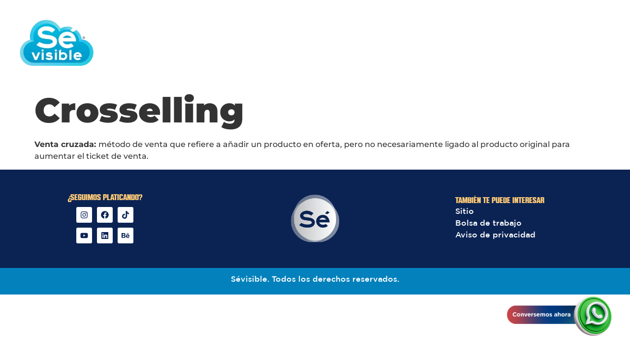

--- FILE ---
content_type: text/html; charset=UTF-8
request_url: https://sevisible.marketing/diccionario/crosselling/
body_size: 63477
content:
<!doctype html>
<html lang="es">
<head>
	<meta charset="UTF-8">
		<meta name="viewport" content="width=device-width, initial-scale=1">
	<link rel="profile" href="https://gmpg.org/xfn/11">
	<title>Crosselling  - Sévisible</title><style id="wphb-used-css-glossary">@charset "UTF-8";.lazyload,.lazyloading{max-width:100%}img:is([sizes=auto i],[sizes^="auto," i]){contain-intrinsic-size:3000px 1500px}.wp-block-button__link{box-sizing:border-box;cursor:pointer;text-align:center;word-break:break-word;align-content:center;height:100%;display:inline-block}.wp-block-button__link.aligncenter{text-align:center}.wp-block-button__link.alignright{text-align:right}:root :where(.wp-block-button .wp-block-button__link.is-style-outline),:root :where(.wp-block-button.is-style-outline > .wp-block-button__link){border:2px solid;padding:.667em 1.333em}:root :where(.wp-block-button .wp-block-button__link.is-style-outline:not(.has-text-color)),:root :where(.wp-block-button.is-style-outline > .wp-block-button__link:not(.has-text-color)){color:currentColor}:root :where(.wp-block-button .wp-block-button__link.is-style-outline:not(.has-background)),:root :where(.wp-block-button.is-style-outline > .wp-block-button__link:not(.has-background)){background-color:initial;background-image:none}:root :where(.wp-block-cover h1:not(.has-text-color)),:root :where(.wp-block-cover h2:not(.has-text-color)),:root :where(.wp-block-cover h3:not(.has-text-color)),:root :where(.wp-block-cover h4:not(.has-text-color)),:root :where(.wp-block-cover h5:not(.has-text-color)),:root :where(.wp-block-cover h6:not(.has-text-color)),:root :where(.wp-block-cover p:not(.has-text-color)){color:inherit}:where(.wp-block-form-input__input)[type=email],:where(.wp-block-form-input__input)[type=number],:where(.wp-block-form-input__input)[type=password],:where(.wp-block-form-input__input)[type=search],:where(.wp-block-form-input__input)[type=tel],:where(.wp-block-form-input__input)[type=text],:where(.wp-block-form-input__input)[type=url]{border-style:solid;border-width:1px;min-height:2em;line-height:2}h1:where(.wp-block-heading).has-background,h2:where(.wp-block-heading).has-background,h3:where(.wp-block-heading).has-background,h4:where(.wp-block-heading).has-background,h5:where(.wp-block-heading).has-background,h6:where(.wp-block-heading).has-background{padding:1.25em 2.375em}.wp-block-image>a,.wp-block-image>figure>a{display:inline-block}.wp-block-image img{box-sizing:border-box;vertical-align:bottom;max-width:100%;height:auto}@media not (prefers-reduced-motion){.wp-block-image img.show{animation:.4s show-content-image}}.wp-block-image[style*=border-radius] img,.wp-block-image[style*=border-radius]>a{border-radius:inherit}.wp-block-image.aligncenter{text-align:center}.wp-block-image.alignfull>a,.wp-block-image.alignwide>a{width:100%}.wp-block-image.alignfull img,.wp-block-image.alignwide img{width:100%;height:auto}.wp-block-image .aligncenter,.wp-block-image .alignleft,.wp-block-image .alignright,.wp-block-image.aligncenter,.wp-block-image.alignleft,.wp-block-image.alignright{display:table}.wp-block-image .alignleft{float:left;margin:.5em 1em .5em 0}.wp-block-image .alignright{float:right;margin:.5em 0 .5em 1em}.wp-block-image .aligncenter{margin-left:auto;margin-right:auto}.wp-block-image :where(figcaption){margin-top:.5em;margin-bottom:1em}:root :where(.wp-block-image.is-style-rounded img,.wp-block-image .is-style-rounded img){border-radius:9999px}.wp-block-image figure{margin:0}@keyframes show-content-image{0%{visibility:hidden}99%{visibility:hidden}to{visibility:visible}}@keyframes turn-off-visibility{0%{opacity:1;visibility:visible}99%{opacity:0;visibility:visible}to{opacity:0;visibility:hidden}}@keyframes lightbox-zoom-out{0%{visibility:visible;transform:translate(-50%,-50%) scale(1)}99%{visibility:visible}to{transform:translate(calc((-100vw + var(--wp--lightbox-scrollbar-width))/ 2 + var(--wp--lightbox-initial-left-position)),calc(-50vh + var(--wp--lightbox-initial-top-position))) scale(var(--wp--lightbox-scale));visibility:hidden}}:root :where(.wp-block-latest-posts.is-grid){padding:0}:root :where(.wp-block-latest-posts.wp-block-latest-posts__list){padding-left:0}ul{box-sizing:border-box}:root :where(.wp-block-list.has-background){padding:1.25em 2.375em}:root :where(p.has-background){padding:1.25em 2.375em}:where(p.has-text-color:not(.has-link-color)) a{color:inherit}:root :where(.wp-block-separator.is-style-dots){text-align:center;height:auto;line-height:1}:root :where(.wp-block-separator.is-style-dots):before{color:currentColor;content:"···";letter-spacing:2em;padding-left:2em;font-family:serif;font-size:1.5em}:root :where(.wp-block-site-logo.is-style-rounded){border-radius:9999px}:root :where(.wp-block-social-links .wp-social-link a){padding:.25em}:root :where(.wp-block-social-links.is-style-logos-only .wp-social-link a){padding:0}:root :where(.wp-block-social-links.is-style-pill-shape .wp-social-link a){padding-left:.666667em;padding-right:.666667em}:root :where(.wp-block-tag-cloud.is-style-outline){flex-wrap:wrap;gap:1ch;display:flex}:root :where(.wp-block-tag-cloud.is-style-outline a){border:1px solid;margin-right:0;padding:1ch 2ch;font-size:unset!important;text-decoration:none!important}:root :where(.wp-block-table-of-contents){box-sizing:border-box}:root{}@media (resolution >= 192dpi){:root{}}.wp-element-button{cursor:pointer}:root .has-midnight-gradient-background{background:linear-gradient(135deg,#020381,#2874fc)}:root{}.aligncenter{clear:both}.screen-reader-text{clip-path:inset(50%);border:0;width:1px;height:1px;margin:-1px;padding:0;position:absolute;overflow:hidden;word-wrap:normal!important}.screen-reader-text:focus{clip-path:none;color:#444;z-index:100000;background-color:#ddd;width:auto;height:auto;padding:15px 23px 14px;font-size:1em;line-height:normal;text-decoration:none;display:block;top:5px;left:5px}html :where(.has-border-color){border-style:solid}html :where([style*=border-top-color]){border-top-style:solid}html :where([style*=border-right-color]){border-right-style:solid}html :where([style*=border-bottom-color]){border-bottom-style:solid}html :where([style*=border-left-color]){border-left-style:solid}html :where([style*=border-width]){border-style:solid}html :where([style*=border-top-width]){border-top-style:solid}html :where([style*=border-right-width]){border-right-style:solid}html :where([style*=border-bottom-width]){border-bottom-style:solid}html :where([style*=border-left-width]){border-left-style:solid}html :where(img[class*=wp-image-]){max-width:100%;height:auto}html :where(.is-position-sticky){}@media screen and (width <= 600px){html :where(.is-position-sticky){}}:root{--wp--preset--color--black:#000000;--wp--preset--color--cyan-bluish-gray:#abb8c3;--wp--preset--color--white:#ffffff;--wp--preset--color--pale-pink:#f78da7;--wp--preset--color--vivid-red:#cf2e2e;--wp--preset--color--luminous-vivid-orange:#ff6900;--wp--preset--color--luminous-vivid-amber:#fcb900;--wp--preset--color--light-green-cyan:#7bdcb5;--wp--preset--color--vivid-green-cyan:#00d084;--wp--preset--color--pale-cyan-blue:#8ed1fc;--wp--preset--color--vivid-cyan-blue:#0693e3;--wp--preset--color--vivid-purple:#9b51e0;--wp--preset--gradient--vivid-cyan-blue-to-vivid-purple:linear-gradient(135deg,rgb(6,147,227) 0%,rgb(155,81,224) 100%);--wp--preset--gradient--light-green-cyan-to-vivid-green-cyan:linear-gradient(135deg,rgb(122,220,180) 0%,rgb(0,208,130) 100%);--wp--preset--gradient--luminous-vivid-amber-to-luminous-vivid-orange:linear-gradient(135deg,rgb(252,185,0) 0%,rgb(255,105,0) 100%);--wp--preset--gradient--luminous-vivid-orange-to-vivid-red:linear-gradient(135deg,rgb(255,105,0) 0%,rgb(207,46,46) 100%);--wp--preset--gradient--very-light-gray-to-cyan-bluish-gray:linear-gradient(135deg,rgb(238,238,238) 0%,rgb(169,184,195) 100%);--wp--preset--gradient--cool-to-warm-spectrum:linear-gradient(135deg,rgb(74,234,220) 0%,rgb(151,120,209) 20%,rgb(207,42,186) 40%,rgb(238,44,130) 60%,rgb(251,105,98) 80%,rgb(254,248,76) 100%);--wp--preset--gradient--blush-light-purple:linear-gradient(135deg,rgb(255,206,236) 0%,rgb(152,150,240) 100%);--wp--preset--gradient--blush-bordeaux:linear-gradient(135deg,rgb(254,205,165) 0%,rgb(254,45,45) 50%,rgb(107,0,62) 100%);--wp--preset--gradient--luminous-dusk:linear-gradient(135deg,rgb(255,203,112) 0%,rgb(199,81,192) 50%,rgb(65,88,208) 100%);--wp--preset--gradient--pale-ocean:linear-gradient(135deg,rgb(255,245,203) 0%,rgb(182,227,212) 50%,rgb(51,167,181) 100%);--wp--preset--gradient--electric-grass:linear-gradient(135deg,rgb(202,248,128) 0%,rgb(113,206,126) 100%);--wp--preset--gradient--midnight:linear-gradient(135deg,rgb(2,3,129) 0%,rgb(40,116,252) 100%);--wp--preset--font-size--small:13px;--wp--preset--font-size--medium:20px;--wp--preset--font-size--large:36px;--wp--preset--font-size--x-large:42px}:root{--wp--style--global--content-size:800px;--wp--style--global--wide-size:1200px}.wp-site-blocks>.alignleft{float:left;margin-right:2em}.wp-site-blocks>.alignright{float:right;margin-left:2em}.wp-site-blocks>.aligncenter{justify-content:center;margin-left:auto;margin-right:auto}:where(.wp-site-blocks)>*{margin-block-start:24px;margin-block-end:0}:root{--wp--style--block-gap:24px}:root :where(.is-layout-flow)>:first-child{margin-block-start:0}:root :where(.is-layout-flow)>:last-child{margin-block-end:0}:root :where(.is-layout-flow)>*{margin-block-start:24px;margin-block-end:0}:root :where(.is-layout-constrained)>:first-child{margin-block-start:0}:root :where(.is-layout-constrained)>:last-child{margin-block-end:0}:root :where(.is-layout-constrained)>*{margin-block-start:24px;margin-block-end:0}:root :where(.is-layout-flex){gap:24px}:root :where(.is-layout-grid){gap:24px}.is-layout-flow>.alignleft{float:left;margin-inline-start:0;margin-inline-end:2em}.is-layout-flow>.alignright{float:right;margin-inline-start:2em;margin-inline-end:0}.is-layout-flow>.aligncenter{margin-left:auto!important;margin-right:auto!important}.is-layout-constrained>.alignleft{float:left;margin-inline-start:0;margin-inline-end:2em}.is-layout-constrained>.alignright{float:right;margin-inline-start:2em;margin-inline-end:0}.is-layout-constrained>.aligncenter{margin-left:auto!important;margin-right:auto!important}.is-layout-constrained>:where(:not(.alignleft):not(.alignright):not(.alignfull)){max-width:var(--wp--style--global--content-size);margin-left:auto!important;margin-right:auto!important}.is-layout-constrained>.alignwide{max-width:var(--wp--style--global--wide-size)}body .is-layout-flex{display:flex}.is-layout-flex{flex-wrap:wrap;align-items:center}.is-layout-flex>:is(*,div){margin:0}body .is-layout-grid{display:grid}.is-layout-grid>:is(*,div){margin:0}body{padding-top:0;padding-right:0;padding-bottom:0;padding-left:0}a:where(:not(.wp-element-button)){text-decoration:underline}:root :where(.wp-element-button,.wp-block-button__link){background-color:#32373c;border-width:0;color:#fff;font-family:inherit;font-size:inherit;font-style:inherit;font-weight:inherit;letter-spacing:inherit;line-height:inherit;padding-top:calc(.667em + 2px);padding-right:calc(1.333em + 2px);padding-bottom:calc(.667em + 2px);padding-left:calc(1.333em + 2px);text-decoration:none;text-transform:inherit}.has-black-color{color:var(--wp--preset--color--black)!important}.has-cyan-bluish-gray-color{color:var(--wp--preset--color--cyan-bluish-gray)!important}.has-white-color{color:var(--wp--preset--color--white)!important}.has-pale-pink-color{color:var(--wp--preset--color--pale-pink)!important}.has-vivid-red-color{color:var(--wp--preset--color--vivid-red)!important}.has-luminous-vivid-orange-color{color:var(--wp--preset--color--luminous-vivid-orange)!important}.has-luminous-vivid-amber-color{color:var(--wp--preset--color--luminous-vivid-amber)!important}.has-light-green-cyan-color{color:var(--wp--preset--color--light-green-cyan)!important}.has-vivid-green-cyan-color{color:var(--wp--preset--color--vivid-green-cyan)!important}.has-pale-cyan-blue-color{color:var(--wp--preset--color--pale-cyan-blue)!important}.has-vivid-cyan-blue-color{color:var(--wp--preset--color--vivid-cyan-blue)!important}.has-vivid-purple-color{color:var(--wp--preset--color--vivid-purple)!important}.has-black-background-color{background-color:var(--wp--preset--color--black)!important}.has-cyan-bluish-gray-background-color{background-color:var(--wp--preset--color--cyan-bluish-gray)!important}.has-white-background-color{background-color:var(--wp--preset--color--white)!important}.has-pale-pink-background-color{background-color:var(--wp--preset--color--pale-pink)!important}.has-vivid-red-background-color{background-color:var(--wp--preset--color--vivid-red)!important}.has-luminous-vivid-orange-background-color{background-color:var(--wp--preset--color--luminous-vivid-orange)!important}.has-luminous-vivid-amber-background-color{background-color:var(--wp--preset--color--luminous-vivid-amber)!important}.has-light-green-cyan-background-color{background-color:var(--wp--preset--color--light-green-cyan)!important}.has-vivid-green-cyan-background-color{background-color:var(--wp--preset--color--vivid-green-cyan)!important}.has-pale-cyan-blue-background-color{background-color:var(--wp--preset--color--pale-cyan-blue)!important}.has-vivid-cyan-blue-background-color{background-color:var(--wp--preset--color--vivid-cyan-blue)!important}.has-vivid-purple-background-color{background-color:var(--wp--preset--color--vivid-purple)!important}.has-black-border-color{border-color:var(--wp--preset--color--black)!important}.has-cyan-bluish-gray-border-color{border-color:var(--wp--preset--color--cyan-bluish-gray)!important}.has-white-border-color{border-color:var(--wp--preset--color--white)!important}.has-pale-pink-border-color{border-color:var(--wp--preset--color--pale-pink)!important}.has-vivid-red-border-color{border-color:var(--wp--preset--color--vivid-red)!important}.has-luminous-vivid-orange-border-color{border-color:var(--wp--preset--color--luminous-vivid-orange)!important}.has-luminous-vivid-amber-border-color{border-color:var(--wp--preset--color--luminous-vivid-amber)!important}.has-light-green-cyan-border-color{border-color:var(--wp--preset--color--light-green-cyan)!important}.has-vivid-green-cyan-border-color{border-color:var(--wp--preset--color--vivid-green-cyan)!important}.has-pale-cyan-blue-border-color{border-color:var(--wp--preset--color--pale-cyan-blue)!important}.has-vivid-cyan-blue-border-color{border-color:var(--wp--preset--color--vivid-cyan-blue)!important}.has-vivid-purple-border-color{border-color:var(--wp--preset--color--vivid-purple)!important}.has-vivid-cyan-blue-to-vivid-purple-gradient-background{background:var(--wp--preset--gradient--vivid-cyan-blue-to-vivid-purple)!important}.has-light-green-cyan-to-vivid-green-cyan-gradient-background{background:var(--wp--preset--gradient--light-green-cyan-to-vivid-green-cyan)!important}.has-luminous-vivid-amber-to-luminous-vivid-orange-gradient-background{background:var(--wp--preset--gradient--luminous-vivid-amber-to-luminous-vivid-orange)!important}.has-luminous-vivid-orange-to-vivid-red-gradient-background{background:var(--wp--preset--gradient--luminous-vivid-orange-to-vivid-red)!important}.has-very-light-gray-to-cyan-bluish-gray-gradient-background{background:var(--wp--preset--gradient--very-light-gray-to-cyan-bluish-gray)!important}.has-cool-to-warm-spectrum-gradient-background{background:var(--wp--preset--gradient--cool-to-warm-spectrum)!important}.has-blush-light-purple-gradient-background{background:var(--wp--preset--gradient--blush-light-purple)!important}.has-blush-bordeaux-gradient-background{background:var(--wp--preset--gradient--blush-bordeaux)!important}.has-luminous-dusk-gradient-background{background:var(--wp--preset--gradient--luminous-dusk)!important}.has-pale-ocean-gradient-background{background:var(--wp--preset--gradient--pale-ocean)!important}.has-electric-grass-gradient-background{background:var(--wp--preset--gradient--electric-grass)!important}.has-midnight-gradient-background{background:var(--wp--preset--gradient--midnight)!important}.has-small-font-size{font-size:var(--wp--preset--font-size--small)!important}.has-medium-font-size{font-size:var(--wp--preset--font-size--medium)!important}.has-large-font-size{font-size:var(--wp--preset--font-size--large)!important}.has-x-large-font-size{font-size:var(--wp--preset--font-size--x-large)!important}.cfef-hidden,.cfef-hidden-step-field{display:none!important}.cfef-hidden{display:none!important}.lds-dual-ring{display:inline-block;width:16px;height:16px}.lds-dual-ring:after{content:" ";display:block;width:16px;height:16px;margin:0;border-radius:50%;border:3px solid #000;border-color:#000 transparent #000 transparent;animation:lds-dual-ring 1.2s linear infinite}@keyframes lds-dual-ring{0%{transform:rotate(0)}100%{transform:rotate(360deg)}}.ifso-logo-loader{font-size:20px;width:64px;font-family:sans-serif;position:relative;height:auto;font-weight:800}.ifso-logo-loader:before{content:'';position:absolute;left:30%;top:36%;width:14px;height:22px;clip-path:polygon(100% 50%,0 0,0 100%);background:#fd5b56;animation:spinAndMoveArrow 2s infinite;height:9px;width:7px}.ifso-logo-loader:after{content:"If So";word-spacing:12px}@keyframes spinAndMoveArrow{40%{transform:rotate(360deg)}60%{transform:translateX(-5px)}80%{transform:translateX(5px)}100%{transform:translateX(0)}}.ifso-default-content-loader{display:inline-block}.wpg-list-block{float:left;width:100%;margin:0 0 10px 0}.wpg-list-block h3{width:100%;padding:5px 15px;margin:0 0 15px 0;background:#f4f4f4;color:#777;float:none;font-weight:700;border-radius:5px}.wpg-list-block .wpg-list-item{float:left;margin:0 1% 10px;list-style:none;padding:0}.wpg-tooltip-title{font-weight:700;margin:0 0 10px 0;padding:0 0 7px 0;border-bottom:1px dotted}.tooltipster-base{padding:0;font-size:0;line-height:0;position:absolute;left:0;top:0;z-index:9999999;pointer-events:none;width:auto;overflow:visible}.page-content a{text-decoration:underline}.alignright{float:right;margin-left:1rem}.alignleft{float:left;margin-right:1rem}.aligncenter{clear:both;display:block;margin-inline:auto}.alignwide{margin-inline:-80px}.alignfull{margin-inline:calc(50% - 50vw);max-width:100vw}.alignfull,.alignfull img{width:100vw}.screen-reader-text{clip:rect(1px,1px,1px,1px);height:1px;overflow:hidden;position:absolute!important;width:1px;word-wrap:normal!important}.screen-reader-text:focus{background-color:#eee;clip:auto!important;clip-path:none;color:#333;display:block;font-size:1rem;height:auto;left:5px;line-height:normal;padding:12px 24px;text-decoration:none;top:5px;width:auto;z-index:100000}.post .entry-title a{text-decoration:none}.page-header .entry-title,.site-footer:not(.dynamic-footer),.site-header:not(.dynamic-header),body:not([class*=elementor-page-]) .site-main{margin-inline-end:auto;margin-inline-start:auto;width:100%}@media(max-width:575px){.page-header .entry-title,.site-footer:not(.dynamic-footer),.site-header:not(.dynamic-header),body:not([class*=elementor-page-]) .site-main{padding-inline-end:10px;padding-inline-start:10px}}@media(min-width:576px){.page-header .entry-title,.site-footer:not(.dynamic-footer),.site-header:not(.dynamic-header),body:not([class*=elementor-page-]) .site-main{max-width:500px}}@media(min-width:768px){.page-header .entry-title,.site-footer:not(.dynamic-footer),.site-header:not(.dynamic-header),body:not([class*=elementor-page-]) .site-main{max-width:600px}}@media(min-width:992px){.page-header .entry-title,.site-footer:not(.dynamic-footer),.site-header:not(.dynamic-header),body:not([class*=elementor-page-]) .site-main{max-width:800px}}@media(min-width:1200px){.page-header .entry-title,.site-footer:not(.dynamic-footer),.site-header:not(.dynamic-header),body:not([class*=elementor-page-]) .site-main{max-width:1140px}}.site-header+.elementor{min-height:calc(100vh - 320px)}html{line-height:1.15;-webkit-text-size-adjust:100%}*,:after,:before{box-sizing:border-box}body{background-color:#fff;color:#333;font-family:-apple-system,BlinkMacSystemFont,Segoe UI,Roboto,Helvetica Neue,Arial,Noto Sans,sans-serif,Apple Color Emoji,Segoe UI Emoji,Segoe UI Symbol,Noto Color Emoji;font-size:1rem;font-weight:400;line-height:1.5;margin:0;-webkit-font-smoothing:antialiased;-moz-osx-font-smoothing:grayscale}h1,h2,h3,h4,h5,h6{color:inherit;font-family:inherit;font-weight:500;line-height:1.2;margin-block-end:1rem;margin-block-start:.5rem}h1{font-size:2.5rem}h2{font-size:2rem}h3{font-size:1.75rem}h4{font-size:1.5rem}h5{font-size:1.25rem}h6{font-size:1rem}p{margin-block-end:.9rem;margin-block-start:0}a{background-color:transparent;color:#c36;text-decoration:none}a:active,a:hover{color:#336}a:not([href]):not([tabindex]),a:not([href]):not([tabindex]):focus,a:not([href]):not([tabindex]):hover{color:inherit;text-decoration:none}a:not([href]):not([tabindex]):focus{outline:0}b{font-weight:bolder}img{border-style:none;height:auto;max-width:100%}summary{display:list-item}[hidden]{display:none}@media print{*,:after,:before{background:0 0!important;box-shadow:none!important;color:#000!important;text-shadow:none!important}a,a:visited{text-decoration:underline}a[href]:after{content:" (" attr(href) ")"}img{-moz-column-break-inside:avoid;break-inside:avoid}h2,h3,p{orphans:3;widows:3}h2,h3{-moz-column-break-after:avoid;break-after:avoid}}label{display:inline-block;line-height:1;vertical-align:middle}button,input,select,textarea{font-family:inherit;font-size:1rem;line-height:1.5;margin:0}input[type=email],input[type=number],input[type=password],input[type=search],input[type=tel],input[type=text],input[type=url],select,textarea{border:1px solid #666;border-radius:3px;padding:.5rem 1rem;transition:all .3s;width:100%}input[type=email]:focus,input[type=number]:focus,input[type=password]:focus,input[type=search]:focus,input[type=tel]:focus,input[type=text]:focus,input[type=url]:focus,select:focus,textarea:focus{border-color:#333}button,input{overflow:visible}button,select{text-transform:none}[type=button],[type=reset],[type=submit],button{-webkit-appearance:button;width:auto}[type=button],[type=submit],button{background-color:transparent;border:1px solid #c36;border-radius:3px;color:#c36;display:inline-block;font-size:1rem;font-weight:400;padding:.5rem 1rem;text-align:center;transition:all .3s;-webkit-user-select:none;-moz-user-select:none;user-select:none;white-space:nowrap}[type=button]:focus:not(:focus-visible),[type=submit]:focus:not(:focus-visible),button:focus:not(:focus-visible){outline:0}[type=button]:focus,[type=button]:hover,[type=submit]:focus,[type=submit]:hover,button:focus,button:hover{background-color:#c36;color:#fff;text-decoration:none}[type=button]:not(:disabled),[type=submit]:not(:disabled),button:not(:disabled){cursor:pointer}textarea{overflow:auto;resize:vertical}[type=number]::-webkit-inner-spin-button,[type=number]::-webkit-outer-spin-button{height:auto}[type=search]{-webkit-appearance:textfield;outline-offset:-2px}[type=search]::-webkit-search-decoration{-webkit-appearance:none}::-webkit-file-upload-button{-webkit-appearance:button;font:inherit}select{display:block}table{background-color:transparent;border-collapse:collapse;border-spacing:0;font-size:.9em;margin-block-end:15px;width:100%}@media(max-width:767px){table table{font-size:.8em}}dl,li,ul{background:0 0;border:0;font-size:100%;margin-block-end:0;margin-block-start:0;outline:0;vertical-align:baseline}:root{}a{color:#70b6db}a:focus,a:hover{color:#395da2}.elementor-widget-fd_advanced_button .dbwt-button-left,.elementor-widget-fd_advanced_button .dbwt-button-right{background:linear-gradient(90deg,var(--rosa),var(--crema))!important}.elementor-widget-fd_advanced_button .dbwt-button-left{margin-right:4px}.elementor-widget-fd_advanced_button .dbwt-button-right{margin-left:4px}.elementor-widget-fd_advanced_button .dual-button-with-text-wrapper .btn-left{flex-direction:column;flex:none;align-items:center;width:100%;display:flex;float:none!important}.elementor-widget-fd_advanced_button .dual-button-with-text-wrapper .btn-left a{flex:none;width:100%;float:none!important;border-top-right-radius:25px!important;border-bottom-right-radius:25px!important}.elementor-widget-fd_advanced_button .dual-button-with-text-wrapper .btn-right{width:100%}.elementor-widget-fd_advanced_button .dual-button-with-text-wrapper .btn-right a{width:100%;border-top-left-radius:25px!important;border-bottom-left-radius:25px!important}.outline{-webkit-text-fill-color:transparent;-webkit-text-stroke-width:1px;-webkit-text-stroke-color:var(--e-global-color-primary);color:#2f559f!important}.site-header{display:flex;flex-wrap:wrap;justify-content:space-between;padding-block-end:1rem;padding-block-start:1rem;position:relative}.site-header .site-branding{display:flex;flex-direction:column;gap:.5rem;justify-content:center}.site-footer{padding-block-end:1rem;padding-block-start:1rem;position:relative}.site-footer .site-branding{display:flex;flex-direction:column;gap:.5rem;justify-content:center}:root{}body.rtl{--direction-multiplier:-1}.elementor-screen-only,.screen-reader-text,.screen-reader-text span{height:1px;margin:-1px;overflow:hidden;padding:0;position:absolute;top:-10000em;width:1px;clip:rect(0,0,0,0);border:0}.elementor *,.elementor :after,.elementor :before{box-sizing:border-box}.elementor a{box-shadow:none;text-decoration:none}.elementor img{border:none;border-radius:0;box-shadow:none;height:auto;max-width:100%}.elementor .elementor-widget:not(.elementor-widget-text-editor):not(.elementor-widget-theme-post-content) figure{margin:0}.elementor embed,.elementor iframe,.elementor object,.elementor video{border:none;line-height:1;margin:0;max-width:100%;width:100%}.elementor .elementor-background-video-container{direction:ltr;inset:0;overflow:hidden;position:absolute;z-index:0}.elementor .elementor-background-video-container{pointer-events:none;transition:opacity 1s}.elementor .elementor-background-slideshow{inset:0;position:absolute;z-index:0}.e-con-inner>.elementor-element.elementor-fixed,.e-con>.elementor-element.elementor-fixed,.elementor-widget-wrap>.elementor-element.elementor-fixed{position:fixed}.elementor-element{--flex-direction:initial;--flex-wrap:initial;--justify-content:initial;--align-items:initial;--align-content:initial;--flex-basis:initial;--flex-grow:initial;--flex-shrink:initial;--order:initial;--align-self:initial;align-self:var(--align-self);flex-basis:var(--flex-basis);flex-grow:var(--flex-grow);flex-shrink:var(--flex-shrink);order:var(--order)}.elementor-element.elementor-fixed{z-index:1}.elementor-element:where(.e-con-full,.elementor-widget){align-content:var(--align-content);align-items:var(--align-items);flex-direction:var(--flex-direction);flex-wrap:var(--flex-wrap);gap:var(--row-gap) var(--column-gap);justify-content:var(--justify-content)}.elementor-invisible{visibility:hidden}@media (max-width:767px){.elementor-mobile-align-center{text-align:center}.elementor-mobile-align-center .elementor-button{width:auto}}:root{--page-title-display:block}h1.entry-title{display:var(--page-title-display)}.elementor-section{position:relative}.elementor-section .elementor-container{display:flex;margin-left:auto;margin-right:auto;position:relative}@media (max-width:1024px){.elementor-section .elementor-container{flex-wrap:wrap}}.elementor-section.elementor-section-boxed>.elementor-container{max-width:1140px}.elementor-widget-wrap{align-content:flex-start;flex-wrap:wrap;position:relative;width:100%}.elementor:not(.elementor-bc-flex-widget) .elementor-widget-wrap{display:flex}.elementor-widget-wrap>.elementor-element{width:100%}.elementor-widget{position:relative}.elementor-widget:not(:last-child){margin-bottom:var(--kit-widget-spacing,20px)}.elementor-column{display:flex;min-height:1px;position:relative}.elementor-column-gap-narrow>.elementor-column>.elementor-element-populated{padding:5px}.elementor-inner-section .elementor-column-gap-no .elementor-element-populated{padding:0}@media (min-width:768px){.elementor-column.elementor-col-25{width:25%}.elementor-column.elementor-col-33{width:33.333%}.elementor-column.elementor-col-50{width:50%}.elementor-column.elementor-col-75{width:75%}.elementor-column.elementor-col-100{width:100%}}@media (max-width:767px){.elementor-column.elementor-sm-100{width:100%}}@media (min-width:768px) and (max-width:1024px){.elementor-column.elementor-md-100{width:100%}}@media (max-width:767px){.elementor-column{width:100%}}.elementor-grid{display:grid;grid-column-gap:var(--grid-column-gap);grid-row-gap:var(--grid-row-gap)}.elementor-grid .elementor-grid-item{min-width:0}.elementor-grid-1 .elementor-grid{grid-template-columns:repeat(1,1fr)}.elementor-grid-3 .elementor-grid{grid-template-columns:repeat(3,1fr)}@media (max-width:1024px){.elementor-grid-tablet-2 .elementor-grid{grid-template-columns:repeat(2,1fr)}}@media (max-width:767px){.elementor-grid-mobile-1 .elementor-grid{grid-template-columns:repeat(1,1fr)}}@media (prefers-reduced-motion:no-preference){html{scroll-behavior:smooth}}.e-con{--border-radius:0;--border-top-width:0px;--border-right-width:0px;--border-bottom-width:0px;--border-left-width:0px;--border-style:initial;--border-color:initial;--container-widget-width:100%;--container-widget-height:initial;--container-widget-flex-grow:0;--container-widget-align-self:initial;--content-width:min(100%,var(--container-max-width,1140px));--width:100%;--min-height:initial;--height:auto;--text-align:initial;--margin-top:0px;--margin-right:0px;--margin-bottom:0px;--margin-left:0px;--padding-top:var(--container-default-padding-top,10px);--padding-right:var(--container-default-padding-right,10px);--padding-bottom:var(--container-default-padding-bottom,10px);--padding-left:var(--container-default-padding-left,10px);--position:relative;--z-index:revert;--overflow:visible;--row-gap:var(--widgets-spacing-row,20px);--column-gap:var(--widgets-spacing-column,20px);--overlay-mix-blend-mode:initial;--overlay-opacity:1;--overlay-transition:0.3s;border-radius:var(--border-radius);height:var(--height);min-height:var(--min-height);min-width:0;overflow:var(--overflow);position:var(--position);width:var(--width);z-index:var(--z-index);--flex-wrap-mobile:wrap;margin-block-end:var(--margin-block-end);margin-block-start:var(--margin-block-start);margin-inline-end:var(--margin-inline-end);margin-inline-start:var(--margin-inline-start);padding-inline-end:var(--padding-inline-end);padding-inline-start:var(--padding-inline-start)}.e-con:where(:not(.e-div-block-base)){transition:background var(--background-transition,.3s),border var(--border-transition,.3s),box-shadow var(--border-transition,.3s),transform var(--e-con-transform-transition-duration,.4s)}.e-con{--margin-block-start:var(--margin-top);--margin-block-end:var(--margin-bottom);--margin-inline-start:var(--margin-left);--margin-inline-end:var(--margin-right);--padding-inline-start:var(--padding-left);--padding-inline-end:var(--padding-right);--padding-block-start:var(--padding-top);--padding-block-end:var(--padding-bottom);--border-block-start-width:var(--border-top-width);--border-block-end-width:var(--border-bottom-width);--border-inline-start-width:var(--border-left-width);--border-inline-end-width:var(--border-right-width)}body.rtl .e-con{--padding-inline-start:var(--padding-right);--padding-inline-end:var(--padding-left);--margin-inline-start:var(--margin-right);--margin-inline-end:var(--margin-left);--border-inline-start-width:var(--border-right-width);--border-inline-end-width:var(--border-left-width)}.e-con.e-flex{--flex-direction:column;--flex-basis:auto;--flex-grow:0;--flex-shrink:1;flex:var(--flex-grow) var(--flex-shrink) var(--flex-basis)}.e-con-full,.e-con>.e-con-inner{padding-block-end:var(--padding-block-end);padding-block-start:var(--padding-block-start);text-align:var(--text-align)}.e-con-full.e-flex,.e-con.e-flex>.e-con-inner{flex-direction:var(--flex-direction)}.e-con,.e-con>.e-con-inner{display:var(--display)}.e-con-boxed.e-flex{align-content:normal;align-items:normal;flex-direction:column;flex-wrap:nowrap;justify-content:normal}.e-con-boxed{gap:initial;text-align:initial}.e-con.e-flex>.e-con-inner{align-content:var(--align-content);align-items:var(--align-items);align-self:auto;flex-basis:auto;flex-grow:1;flex-shrink:1;flex-wrap:var(--flex-wrap);justify-content:var(--justify-content)}.e-con>.e-con-inner{gap:var(--row-gap) var(--column-gap);height:100%;margin:0 auto;max-width:var(--content-width);padding-inline-end:0;padding-inline-start:0;width:100%}:is(.elementor-section-wrap,[data-elementor-id])>.e-con{--margin-left:auto;--margin-right:auto;max-width:min(100%,var(--width))}.e-con .elementor-widget.elementor-widget{margin-block-end:0}.e-con:before,.e-con>.elementor-background-slideshow:before,.e-con>.elementor-motion-effects-container>.elementor-motion-effects-layer:before,:is(.e-con,.e-con>.e-con-inner)>.elementor-background-video-container:before{border-block-end-width:var(--border-block-end-width);border-block-start-width:var(--border-block-start-width);border-color:var(--border-color);border-inline-end-width:var(--border-inline-end-width);border-inline-start-width:var(--border-inline-start-width);border-radius:var(--border-radius);border-style:var(--border-style);content:var(--background-overlay);display:block;height:max(100% + var(--border-top-width) + var(--border-bottom-width),100%);left:calc(0px - var(--border-left-width));mix-blend-mode:var(--overlay-mix-blend-mode);opacity:var(--overlay-opacity);position:absolute;top:calc(0px - var(--border-top-width));transition:var(--overlay-transition,.3s);width:max(100% + var(--border-left-width) + var(--border-right-width),100%)}.e-con:before{transition:background var(--overlay-transition,.3s),border-radius var(--border-transition,.3s),opacity var(--overlay-transition,.3s)}.e-con>.elementor-background-slideshow,:is(.e-con,.e-con>.e-con-inner)>.elementor-background-video-container{border-block-end-width:var(--border-block-end-width);border-block-start-width:var(--border-block-start-width);border-color:var(--border-color);border-inline-end-width:var(--border-inline-end-width);border-inline-start-width:var(--border-inline-start-width);border-radius:var(--border-radius);border-style:var(--border-style);height:max(100% + var(--border-top-width) + var(--border-bottom-width),100%);left:calc(0px - var(--border-left-width));top:calc(0px - var(--border-top-width));width:max(100% + var(--border-left-width) + var(--border-right-width),100%)}@media (max-width:767px){:is(.e-con,.e-con>.e-con-inner)>.elementor-background-video-container.elementor-hidden-mobile{display:none}}:is(.e-con,.e-con>.e-con-inner)>.elementor-background-video-container:before{z-index:1}:is(.e-con,.e-con>.e-con-inner)>.elementor-background-slideshow:before{z-index:2}.e-con .elementor-widget{min-width:0}.e-con .elementor-widget-video{width:100%}.e-con>.e-con-inner>.elementor-widget>.elementor-widget-container,.e-con>.elementor-widget>.elementor-widget-container{height:100%}.e-con.e-con>.e-con-inner>.elementor-widget,.elementor.elementor .e-con>.elementor-widget{max-width:100%}.e-con .elementor-widget:not(:last-child){--kit-widget-spacing:0px}@media (max-width:767px){.e-con.e-flex{--width:100%;--flex-wrap:var(--flex-wrap-mobile)}}.elementor-form-fields-wrapper{display:flex;flex-wrap:wrap}.elementor-form-fields-wrapper.elementor-labels-above .elementor-field-group .elementor-field-subgroup,.elementor-form-fields-wrapper.elementor-labels-above .elementor-field-group>.elementor-select-wrapper,.elementor-form-fields-wrapper.elementor-labels-above .elementor-field-group>input,.elementor-form-fields-wrapper.elementor-labels-above .elementor-field-group>textarea{flex-basis:100%;max-width:100%}.elementor-form-fields-wrapper.elementor-labels-inline>.elementor-field-group .elementor-select-wrapper,.elementor-form-fields-wrapper.elementor-labels-inline>.elementor-field-group>input{flex-grow:1}.elementor-field-group{align-items:center;flex-wrap:wrap}.elementor-field-group.elementor-field-type-submit{align-items:flex-end}.elementor-field-group .elementor-field-textual{background-color:transparent;border:1px solid #69727d;color:#1f2124;flex-grow:1;max-width:100%;vertical-align:middle;width:100%}.elementor-field-group .elementor-field-textual:focus{box-shadow:inset 0 0 0 1px rgba(0,0,0,.1);outline:0}.elementor-field-group .elementor-field-textual::-moz-placeholder{color:inherit;font-family:inherit;opacity:.6}.elementor-field-group .elementor-field-textual::placeholder{color:inherit;font-family:inherit;opacity:.6}.elementor-field-group .elementor-select-wrapper{display:flex;position:relative;width:100%}.elementor-field-group .elementor-select-wrapper select{-webkit-appearance:none;-moz-appearance:none;appearance:none;color:inherit;flex-basis:100%;font-family:inherit;font-size:inherit;font-style:inherit;font-weight:inherit;letter-spacing:inherit;line-height:inherit;padding-inline-end:20px;text-transform:inherit}.elementor-field-group .elementor-select-wrapper:before{content:"\e92a";font-family:eicons;font-size:15px;inset-block-start:50%;inset-inline-end:10px;pointer-events:none;position:absolute;text-shadow:0 0 3px rgba(0,0,0,.3);transform:translateY(-50%)}.elementor-field-subgroup{display:flex;flex-wrap:wrap}.elementor-field-label{cursor:pointer}.elementor-field-textual{border-radius:3px;font-size:15px;line-height:1.4;min-height:40px;padding:5px 14px}.elementor-field-textual.elementor-size-md{border-radius:4px;font-size:16px;min-height:47px;padding:6px 16px}.elementor-button-align-stretch .elementor-field-type-submit:not(.e-form__buttons__wrapper) .elementor-button{flex-basis:100%}.elementor-button-align-center .e-form__buttons,.elementor-button-align-center .elementor-field-type-submit{justify-content:center}.elementor-button-align-center .elementor-field-type-submit:not(.e-form__buttons__wrapper) .elementor-button{flex-basis:auto}@media screen and (max-width:767px){.elementor-mobile-button-align-center .e-form__buttons,.elementor-mobile-button-align-center .elementor-field-type-submit{justify-content:center}.elementor-mobile-button-align-center .elementor-field-type-submit:not(.e-form__buttons__wrapper) .elementor-button{flex-basis:auto}}.elementor-message{font-size:1em;line-height:1;margin:10px 0}.elementor-message:before{content:"\e90e";display:inline-block;font-family:eicons;font-style:normal;font-weight:400;margin-inline-end:5px;vertical-align:middle}.elementor-form .elementor-button{border:none;padding-block-end:0;padding-block-start:0}.elementor-form .elementor-button-content-wrapper,.elementor-form .elementor-button>span{display:flex;flex-direction:row;gap:5px;justify-content:center}.elementor-form .elementor-button.elementor-size-sm{min-height:40px}.elementor-form .elementor-button.elementor-size-md{min-height:47px}.elementor-element:where(:not(.e-con)):where(:not(.e-div-block-base)) .elementor-widget-container,.elementor-element:where(:not(.e-con)):where(:not(.e-div-block-base)):not(:has(.elementor-widget-container)){transition:background .3s,border .3s,border-radius .3s,box-shadow .3s,transform var(--e-transform-transition-duration,.4s)}.elementor-heading-title{line-height:1;margin:0;padding:0}.elementor-button{background-color:#69727d;border-radius:3px;color:#fff;display:inline-block;font-size:15px;line-height:1;padding:12px 24px;fill:#fff;text-align:center;transition:all .3s}.elementor-button:focus,.elementor-button:hover,.elementor-button:visited{color:#fff}.elementor-button-content-wrapper{display:flex;flex-direction:row;gap:5px;justify-content:center}.elementor-button-text{display:inline-block}.elementor-button.elementor-size-md{border-radius:4px;font-size:16px;padding:15px 30px}.elementor-button span{text-decoration:inherit}.elementor-view-stacked .elementor-icon{background-color:#69727d;color:#fff;padding:.5em;fill:#fff}.elementor-view-framed .elementor-icon{background-color:transparent;border:3px solid #69727d;color:#69727d;padding:.5em}.elementor-icon{color:#69727d;display:inline-block;font-size:50px;line-height:1;text-align:center;transition:all .3s}.elementor-icon:hover{color:#69727d}.elementor-icon i,.elementor-icon svg{display:block;height:1em;position:relative;width:1em}.elementor-icon i:before,.elementor-icon svg:before{left:50%;position:absolute;transform:translateX(-50%)}.elementor-shape-rounded .elementor-icon{border-radius:10%}@media (prefers-reduced-motion:reduce){html *{transition-delay:0s!important;transition-duration:0s!important}}@media (max-width:767px){.elementor .elementor-hidden-mobile{display:none}}@media (min-width:768px) and (max-width:1024px){.elementor .elementor-hidden-tablet{display:none}}@media (min-width:1025px) and (max-width:99999px){.elementor .elementor-hidden-desktop{display:none}}.elementor-kit-81509{--e-global-color-primary:#0381BC;--e-global-color-secondary:#0B2353;--e-global-color-text:#FFFFFF;--e-global-color-accent:#FECA76;--e-global-color-c14e11c:#00BBDE;--e-global-color-91ce5d8:#D94BA6;--e-global-typography-primary-font-weight:normal;--e-global-typography-primary-text-transform:uppercase;--e-global-typography-secondary-font-weight:600;--e-global-typography-text-font-weight:500;--e-global-typography-accent-font-weight:bold;--e-global-typography-accent-text-transform:uppercase;background-color:#fff;font-family:Montserrat,Sans-serif;font-size:16px;font-weight:500}.elementor-kit-81509 .elementor-button,.elementor-kit-81509 button,.elementor-kit-81509 input[type=button],.elementor-kit-81509 input[type=submit]{background-color:var(--e-global-color-accent);font-family:var( --e-global-typography-accent-font-family ),Sans-serif;font-size:var( --e-global-typography-accent-font-size );font-weight:var(--e-global-typography-accent-font-weight);text-transform:var(--e-global-typography-accent-text-transform);color:var(--e-global-color-secondary);box-shadow:0 2px 5px 0 rgba(0,0,0,.38) inset;border-radius:30px 30px 30px 30px}.elementor-kit-81509 .elementor-button:focus,.elementor-kit-81509 .elementor-button:hover,.elementor-kit-81509 button:focus,.elementor-kit-81509 button:hover,.elementor-kit-81509 input[type=button]:focus,.elementor-kit-81509 input[type=button]:hover,.elementor-kit-81509 input[type=submit]:focus,.elementor-kit-81509 input[type=submit]:hover{background-color:var(--e-global-color-primary);color:var(--e-global-color-secondary)}.elementor-kit-81509 e-page-transition{background-color:#ffbc7d}.elementor-kit-81509 a{color:var(--e-global-color-accent);font-family:Montserrat,Sans-serif;font-weight:700}.elementor-kit-81509 a:hover{color:var(--e-global-color-c14e11c);font-weight:700}.elementor-kit-81509 h1{font-family:Montserrat,Sans-serif;font-size:70px;font-weight:900}.elementor-kit-81509 h2{font-family:Montserrat,Sans-serif;font-size:37px;font-weight:700}.elementor-kit-81509 h3{font-size:29px;font-weight:700}.elementor-kit-81509 h4{font-family:Poppins,Sans-serif;font-size:25px;font-weight:500}.elementor-kit-81509 h5{font-family:Poppins,Sans-serif;font-size:22px;font-weight:500}.elementor-kit-81509 h6{font-family:Poppins,Sans-serif;font-size:16px;font-weight:500}.elementor-section.elementor-section-boxed>.elementor-container{max-width:1140px}.e-con{--container-max-width:1140px}.elementor-widget:not(:last-child){margin-block-end:20px}.elementor-element{--widgets-spacing-row:20px;--widgets-spacing-column:20px}h1.entry-title{display:var(--page-title-display)}.site-header .site-branding{flex-direction:column;align-items:stretch}.site-header{padding-inline-end:0px;padding-inline-start:0px}.site-footer .site-branding{flex-direction:column;align-items:stretch}@media(max-width:1024px){.elementor-kit-81509 .elementor-button,.elementor-kit-81509 button,.elementor-kit-81509 input[type=button],.elementor-kit-81509 input[type=submit]{font-size:var( --e-global-typography-accent-font-size )}.elementor-section.elementor-section-boxed>.elementor-container{max-width:1024px}.e-con{--container-max-width:1024px}}@media(max-width:767px){.elementor-kit-81509{}.elementor-kit-81509 h1{font-size:37px}.elementor-kit-81509 h2{font-size:32px}.elementor-kit-81509 h3{font-size:22px}.elementor-kit-81509 h4{font-size:20px}.elementor-kit-81509 h5{font-size:18px}.elementor-kit-81509 .elementor-button,.elementor-kit-81509 button,.elementor-kit-81509 input[type=button],.elementor-kit-81509 input[type=submit]{font-size:var( --e-global-typography-accent-font-size )}.elementor-section.elementor-section-boxed>.elementor-container{max-width:767px}.e-con{--container-max-width:767px}}body,html{width:100%;overflow-x:hidden}@font-face{font-family:'FX NEOFARA';font-style:normal;font-weight:400;font-display:swap;src:url('https://sevisible.marketing/wp-content/uploads/2025/08/FXNeofara-Black-1.ttf') format('truetype')}@font-face{font-family:Gotham;font-style:normal;font-weight:100;font-display:swap;src:url('https://sevisible.marketing/wp-content/uploads/2019/12/GothamThin.woff') format('woff')}@font-face{font-family:Gotham;font-style:italic;font-weight:100;font-display:swap;src:url('https://sevisible.marketing/wp-content/uploads/2019/12/GothamThinItalic.woff') format('woff')}@font-face{font-family:Gotham;font-style:normal;font-weight:200;font-display:swap;src:url('https://sevisible.marketing/wp-content/uploads/2019/12/GothamXLight.woff') format('woff')}@font-face{font-family:Gotham;font-style:italic;font-weight:200;font-display:swap;src:url('https://sevisible.marketing/wp-content/uploads/2019/12/GothamXLightItalic.woff') format('woff')}@font-face{font-family:Gotham;font-style:normal;font-weight:300;font-display:swap;src:url('https://sevisible.marketing/wp-content/uploads/2019/12/GothamLight.woff') format('woff'),url('https://sevisible.marketing/wp-content/uploads/2019/12/GothamLight-1.ttf') format('truetype')}@font-face{font-family:Gotham;font-style:italic;font-weight:300;font-display:swap;src:url('https://sevisible.marketing/wp-content/uploads/2019/12/GothamLightItalic.woff') format('woff'),url('https://sevisible.marketing/wp-content/uploads/2019/12/GothamLightItalic.ttf') format('truetype')}@font-face{font-family:Gotham;font-style:normal;font-weight:400;font-display:swap;src:url('https://sevisible.marketing/wp-content/uploads/2019/12/GothamBook.woff') format('woff'),url('https://sevisible.marketing/wp-content/uploads/2019/12/GothamBook.ttf') format('truetype')}@font-face{font-family:Gotham;font-style:italic;font-weight:400;font-display:swap;src:url('https://sevisible.marketing/wp-content/uploads/2019/12/GothamBookItalic.woff') format('woff'),url('https://sevisible.marketing/wp-content/uploads/2019/12/GothamBookItalic.ttf') format('truetype')}@font-face{font-family:Gotham;font-style:normal;font-weight:400;font-display:swap;src:url('https://sevisible.marketing/wp-content/uploads/2019/12/GothamBook.woff') format('woff'),url('https://sevisible.marketing/wp-content/uploads/2019/12/GothamBook.ttf') format('truetype')}@font-face{font-family:Gotham;font-style:italic;font-weight:400;font-display:swap;src:url('https://sevisible.marketing/wp-content/uploads/2019/12/GothamBookItalic.woff') format('woff'),url('https://sevisible.marketing/wp-content/uploads/2019/12/GothamBookItalic.ttf') format('truetype')}@font-face{font-family:Gotham;font-style:normal;font-weight:500;font-display:swap;src:url('https://sevisible.marketing/wp-content/uploads/2019/12/GothamMedium.woff') format('woff'),url('https://sevisible.marketing/wp-content/uploads/2019/12/GothamMedium.ttf') format('truetype')}@font-face{font-family:Gotham;font-style:italic;font-weight:500;font-display:swap;src:url('https://sevisible.marketing/wp-content/uploads/2019/12/GothamMediumItalic.woff') format('woff'),url('https://sevisible.marketing/wp-content/uploads/2019/12/GothamMediumItalic.ttf') format('truetype')}@font-face{font-family:Gotham;font-style:normal;font-weight:700;font-display:swap;src:url('https://sevisible.marketing/wp-content/uploads/2019/12/GothamBold.woff') format('woff'),url('https://sevisible.marketing/wp-content/uploads/2019/12/GothamBold.ttf') format('truetype')}@font-face{font-family:Gotham;font-style:normal;font-weight:700;font-display:swap;src:url('https://sevisible.marketing/wp-content/uploads/2019/12/GothamBold.woff') format('woff'),url('https://sevisible.marketing/wp-content/uploads/2019/12/GothamBold.ttf') format('truetype')}@font-face{font-family:Gotham;font-style:italic;font-weight:700;font-display:swap;src:url('https://sevisible.marketing/wp-content/uploads/2019/12/GothamBoldItalic.woff') format('woff'),url('https://sevisible.marketing/wp-content/uploads/2019/12/GothamBoldItalic.ttf') format('truetype')}@font-face{font-family:Gotham;font-style:normal;font-weight:900;font-display:swap;src:url('https://sevisible.marketing/wp-content/uploads/2019/12/GothamBlack.woff') format('woff')}@font-face{font-family:Gotham;font-style:normal;font-weight:800;font-display:swap;src:url('https://sevisible.marketing/wp-content/uploads/2019/12/GothamBlack.woff') format('woff')}@font-face{font-family:Gotham;font-style:italic;font-weight:800;font-display:swap;src:url('https://sevisible.marketing/wp-content/uploads/2019/12/GothamUltraItalic.woff') format('woff')}@font-face{font-family:Gotham;font-style:italic;font-weight:900;font-display:swap;src:url('https://sevisible.marketing/wp-content/uploads/2019/12/GothamUltraItalic.woff') format('woff')}.elementor-47534 .elementor-element.elementor-element-07f0bfd{--display:flex;--flex-direction:row;--container-widget-width:calc( ( 1 - var( --container-widget-flex-grow ) ) * 100% );--container-widget-height:100%;--container-widget-flex-grow:1;--container-widget-align-self:stretch;--flex-wrap-mobile:wrap;--align-items:flex-start;--row-gap:10px;--column-gap:10px;--z-index:9999}.elementor-47534 .elementor-element.elementor-element-c4b197b{--display:flex}.elementor-47534 .elementor-element.elementor-element-0154298{--display:flex;--flex-direction:row;--container-widget-width:calc( ( 1 - var( --container-widget-flex-grow ) ) * 100% );--container-widget-height:100%;--container-widget-flex-grow:1;--container-widget-align-self:stretch;--flex-wrap-mobile:wrap;--align-items:stretch;--row-gap:10px;--column-gap:10px}.elementor-47534 .elementor-element.elementor-element-e051de4{--display:flex;--justify-content:center}.elementor-widget-image .widget-image-caption{color:var(--e-global-color-text);font-family:var( --e-global-typography-text-font-family ),Sans-serif;font-weight:var(--e-global-typography-text-font-weight)}.elementor-47534 .elementor-element.elementor-element-756bc32{text-align:left}.elementor-47534 .elementor-element.elementor-element-756bc32 img{width:150px}.elementor-47534 .elementor-element.elementor-element-44ee11a{--display:flex;--justify-content:center}.elementor-widget-uael-nav-menu ul.uael-nav-menu .menu-item a.uael-menu-item.elementor-button{background-color:var(--e-global-color-accent)}.elementor-widget-uael-nav-menu ul.uael-nav-menu .menu-item a.uael-menu-item.elementor-button:hover{background-color:var(--e-global-color-accent)}.elementor-widget-uael-nav-menu .menu-item a.uael-menu-item{font-family:var( --e-global-typography-primary-font-family ),Sans-serif;font-weight:var(--e-global-typography-primary-font-weight);text-transform:var(--e-global-typography-primary-text-transform)}.elementor-widget-uael-nav-menu .menu-item a.uael-menu-item:not(.elementor-button),.elementor-widget-uael-nav-menu .sub-menu a.uael-sub-menu-item{color:var(--e-global-color-text)}.elementor-widget-uael-nav-menu .menu-item a.uael-menu-item.highlighted:not(.elementor-button),.elementor-widget-uael-nav-menu .menu-item a.uael-menu-item:not(.elementor-button):focus,.elementor-widget-uael-nav-menu .menu-item a.uael-menu-item:not(.elementor-button):hover,.elementor-widget-uael-nav-menu .menu-item.current-menu-item a.uael-menu-item:not(.elementor-button),.elementor-widget-uael-nav-menu .sub-menu a.uael-sub-menu-item:hover{color:var(--e-global-color-accent)}.elementor-widget-uael-nav-menu .uael-nav-menu-layout:not(.uael-pointer__framed) .menu-item.parent a.uael-menu-item:after,.elementor-widget-uael-nav-menu .uael-nav-menu-layout:not(.uael-pointer__framed) .menu-item.parent a.uael-menu-item:before{background-color:var(--e-global-color-accent)}.elementor-widget-uael-nav-menu .uael-nav-menu-layout:not(.uael-pointer__framed) .menu-item.parent .sub-menu .uael-has-submenu-container a:after{background-color:var(--e-global-color-accent)}.elementor-widget-uael-nav-menu .uael-pointer__framed .menu-item.parent a.uael-menu-item:after,.elementor-widget-uael-nav-menu .uael-pointer__framed .menu-item.parent a.uael-menu-item:before{border-color:var(--e-global-color-accent)}.elementor-widget-uael-nav-menu .sub-menu li a.uael-sub-menu-item,.elementor-widget-uael-nav-menu nav.uael-dropdown li a.uael-menu-item,.elementor-widget-uael-nav-menu nav.uael-dropdown li a.uael-sub-menu-item,.elementor-widget-uael-nav-menu nav.uael-dropdown-expandible li a.uael-menu-item{font-family:var( --e-global-typography-accent-font-family ),Sans-serif;font-size:var( --e-global-typography-accent-font-size );font-weight:var(--e-global-typography-accent-font-weight);text-transform:var(--e-global-typography-accent-text-transform)}.elementor-widget-uael-nav-menu .uael-nav-menu__toggle .uael-nav-menu-label{color:var(--e-global-color-text)}.elementor-widget-uael-nav-menu .menu-item a.uael-menu-item.elementor-button{font-family:var( --e-global-typography-primary-font-family ),Sans-serif;font-weight:var(--e-global-typography-primary-font-weight);text-transform:var(--e-global-typography-primary-text-transform)}.elementor-47534 .elementor-element.elementor-element-1c2ddc5 .menu-item a.uael-menu-item,.elementor-47534 .elementor-element.elementor-element-1c2ddc5 .menu-item a.uael-sub-menu-item{padding-left:15px;padding-right:15px}.elementor-47534 .elementor-element.elementor-element-1c2ddc5 .menu-item a.uael-menu-item,.elementor-47534 .elementor-element.elementor-element-1c2ddc5 .menu-item a.uael-sub-menu-item{padding-top:15px;padding-bottom:15px}.elementor-47534 .elementor-element.elementor-element-1c2ddc5 ul.sub-menu{width:220px}.elementor-47534 .elementor-element.elementor-element-1c2ddc5 .sub-menu li a.uael-sub-menu-item,.elementor-47534 .elementor-element.elementor-element-1c2ddc5 nav.uael-dropdown li a.uael-menu-item,.elementor-47534 .elementor-element.elementor-element-1c2ddc5 nav.uael-dropdown li a.uael-sub-menu-item,.elementor-47534 .elementor-element.elementor-element-1c2ddc5 nav.uael-dropdown-expandible li a.uael-menu-item,.elementor-47534 .elementor-element.elementor-element-1c2ddc5 nav.uael-dropdown-expandible li a.uael-sub-menu-item{padding-left:0;padding-right:0}.elementor-47534 .elementor-element.elementor-element-1c2ddc5 .sub-menu a.uael-sub-menu-item,.elementor-47534 .elementor-element.elementor-element-1c2ddc5 nav.uael-dropdown li a.uael-menu-item,.elementor-47534 .elementor-element.elementor-element-1c2ddc5 nav.uael-dropdown li a.uael-sub-menu-item,.elementor-47534 .elementor-element.elementor-element-1c2ddc5 nav.uael-dropdown-expandible li a.uael-menu-item,.elementor-47534 .elementor-element.elementor-element-1c2ddc5 nav.uael-dropdown-expandible li a.uael-sub-menu-item{padding-top:15px;padding-bottom:15px}.elementor-47534 .elementor-element.elementor-element-1c2ddc5 .uael-dropdown.menu-is-active,.elementor-47534 .elementor-element.elementor-element-1c2ddc5 nav.uael-nav-menu__layout-expandible.menu-is-active,.elementor-47534 .elementor-element.elementor-element-1c2ddc5 nav.uael-nav-menu__layout-horizontal ul.sub-menu{margin-top:10px}.elementor-47534 .elementor-element.elementor-element-1c2ddc5 .uael-nav-menu__toggle{text-align:right}.elementor-47534 .elementor-element.elementor-element-1c2ddc5 .menu-item a.uael-menu-item{font-family:Montserrat,Sans-serif;font-weight:700}.elementor-47534 .elementor-element.elementor-element-1c2ddc5 .menu-item a.uael-menu-item:not(.elementor-button),.elementor-47534 .elementor-element.elementor-element-1c2ddc5 .sub-menu a.uael-sub-menu-item{color:#fff}.elementor-47534 .elementor-element.elementor-element-1c2ddc5 .menu-item a.uael-menu-item.highlighted:not(.elementor-button),.elementor-47534 .elementor-element.elementor-element-1c2ddc5 .menu-item a.uael-menu-item:not(.elementor-button):focus,.elementor-47534 .elementor-element.elementor-element-1c2ddc5 .menu-item a.uael-menu-item:not(.elementor-button):hover,.elementor-47534 .elementor-element.elementor-element-1c2ddc5 .menu-item.current-menu-item a.uael-menu-item:not(.elementor-button),.elementor-47534 .elementor-element.elementor-element-1c2ddc5 .sub-menu a.uael-sub-menu-item:hover{color:#fff}.elementor-47534 .elementor-element.elementor-element-1c2ddc5 .uael-nav-menu-layout:not(.uael-pointer__framed) .menu-item.parent a.uael-menu-item:after,.elementor-47534 .elementor-element.elementor-element-1c2ddc5 .uael-nav-menu-layout:not(.uael-pointer__framed) .menu-item.parent a.uael-menu-item:before{background-color:#050946}.elementor-47534 .elementor-element.elementor-element-1c2ddc5 .uael-nav-menu-layout:not(.uael-pointer__framed) .menu-item.parent .sub-menu .uael-has-submenu-container a:after{background-color:unset}.elementor-47534 .elementor-element.elementor-element-1c2ddc5 .uael-pointer__framed .menu-item.parent a.uael-menu-item:after,.elementor-47534 .elementor-element.elementor-element-1c2ddc5 .uael-pointer__framed .menu-item.parent a.uael-menu-item:before{border-color:#050946}.elementor-47534 .elementor-element.elementor-element-1c2ddc5 .menu-item.current-menu-ancestor a.uael-menu-item:not(.elementor-button),.elementor-47534 .elementor-element.elementor-element-1c2ddc5 .menu-item.current-menu-item a.uael-menu-item:not(.elementor-button),.elementor-47534 .elementor-element.elementor-element-1c2ddc5 .menu-item.custom-menu-active a.uael-menu-item:not(.elementor-button){color:#fff}.elementor-47534 .elementor-element.elementor-element-1c2ddc5 .sub-menu,.elementor-47534 .elementor-element.elementor-element-1c2ddc5 .uael-nav-menu nav.uael-dropdown-expandible,.elementor-47534 .elementor-element.elementor-element-1c2ddc5 .uael-nav-menu nav.uael-dropdown-expandible .menu-item .sub-menu,.elementor-47534 .elementor-element.elementor-element-1c2ddc5 .uael-nav-menu nav.uael-dropdown-expandible .menu-item a.uael-menu-item,.elementor-47534 .elementor-element.elementor-element-1c2ddc5 nav.uael-dropdown,.elementor-47534 .elementor-element.elementor-element-1c2ddc5 nav.uael-dropdown .menu-item a.uael-menu-item,.elementor-47534 .elementor-element.elementor-element-1c2ddc5 nav.uael-dropdown .menu-item a.uael-sub-menu-item{background-color:var(--e-global-color-secondary)}.elementor-47534 .elementor-element.elementor-element-1c2ddc5 .elementor-menu-toggle:hover,.elementor-47534 .elementor-element.elementor-element-1c2ddc5 .sub-menu a.uael-sub-menu-item:hover,.elementor-47534 .elementor-element.elementor-element-1c2ddc5 .uael-nav-menu nav.uael-dropdown-expandible li a.uael-menu-item:hover,.elementor-47534 .elementor-element.elementor-element-1c2ddc5 .uael-nav-menu nav.uael-dropdown-expandible li a.uael-sub-menu-item:hover,.elementor-47534 .elementor-element.elementor-element-1c2ddc5 nav.uael-dropdown li a.uael-menu-item:not(.elementor-button):hover,.elementor-47534 .elementor-element.elementor-element-1c2ddc5 nav.uael-dropdown li a.uael-sub-menu-item:not(.elementor-button):hover{color:var(--e-global-color-accent)}.elementor-47534 .elementor-element.elementor-element-1c2ddc5 .sub-menu li a.uael-sub-menu-item,.elementor-47534 .elementor-element.elementor-element-1c2ddc5 nav.uael-dropdown li a.uael-menu-item,.elementor-47534 .elementor-element.elementor-element-1c2ddc5 nav.uael-dropdown li a.uael-sub-menu-item,.elementor-47534 .elementor-element.elementor-element-1c2ddc5 nav.uael-dropdown-expandible li a.uael-menu-item{font-family:Montserrat,Sans-serif;font-weight:500}.elementor-47534 .elementor-element.elementor-element-1c2ddc5 .sub-menu{border-radius:15px 15px 15px 15px}.elementor-47534 .elementor-element.elementor-element-1c2ddc5 .sub-menu li.menu-item:first-child{border-top-left-radius:15px;border-top-right-radius:15px;overflow:hidden}.elementor-47534 .elementor-element.elementor-element-1c2ddc5 .sub-menu li.menu-item:last-child{border-bottom-right-radius:15px;border-bottom-left-radius:15px;overflow:hidden}.elementor-47534 .elementor-element.elementor-element-1c2ddc5 nav.uael-dropdown{border-radius:15px 15px 15px 15px}.elementor-47534 .elementor-element.elementor-element-1c2ddc5 nav.uael-dropdown li.menu-item:first-child{border-top-left-radius:15px;border-top-right-radius:15px;overflow:hidden}.elementor-47534 .elementor-element.elementor-element-1c2ddc5 nav.uael-dropdown li.menu-item:last-child{border-bottom-right-radius:15px;border-bottom-left-radius:15px;overflow:hidden}.elementor-47534 .elementor-element.elementor-element-1c2ddc5 nav.uael-dropdown-expandible{border-radius:15px 15px 15px 15px}.elementor-47534 .elementor-element.elementor-element-1c2ddc5 nav.uael-dropdown-expandible li.menu-item:first-child{border-top-left-radius:15px;border-top-right-radius:15px;overflow:hidden}.elementor-47534 .elementor-element.elementor-element-1c2ddc5 nav.uael-dropdown-expandible li.menu-item:last-child{border-bottom-right-radius:15px;border-bottom-left-radius:15px;overflow:hidden}.elementor-47534 .elementor-element.elementor-element-1c2ddc5 .sub-menu li.menu-item:not(:last-child),.elementor-47534 .elementor-element.elementor-element-1c2ddc5 nav.uael-dropdown li.menu-item:not(:last-child),.elementor-47534 .elementor-element.elementor-element-1c2ddc5 nav.uael-dropdown-expandible li.menu-item:not(:last-child){border-bottom-style:none}.elementor-47534 .elementor-element.elementor-element-1c2ddc5 div.uael-nav-menu-icon{color:#fff}.elementor-47534 .elementor-element.elementor-element-1c2ddc5 div.uael-nav-menu-icon svg{fill:#FFFFFF}.elementor-47534 .elementor-element.elementor-element-1c2ddc5 .menu-item a.uael-menu-item.elementor-button{font-family:var( --e-global-typography-accent-font-family ),Sans-serif;font-size:var( --e-global-typography-accent-font-size );font-weight:var(--e-global-typography-accent-font-weight);text-transform:var(--e-global-typography-accent-text-transform);color:var(--e-global-color-secondary);border-radius:30px 30px 30px 30px;box-shadow:0 3px 4px 0 rgba(0,0,0,.5) inset}.elementor-theme-builder-content-area{height:400px}.elementor-location-footer:before,.elementor-location-header:before{content:"";display:table;clear:both}@media(max-width:1024px){.elementor-widget-uael-nav-menu .sub-menu li a.uael-sub-menu-item,.elementor-widget-uael-nav-menu nav.uael-dropdown li a.uael-menu-item,.elementor-widget-uael-nav-menu nav.uael-dropdown li a.uael-sub-menu-item,.elementor-widget-uael-nav-menu nav.uael-dropdown-expandible li a.uael-menu-item{font-size:var( --e-global-typography-accent-font-size )}.elementor-47534 .elementor-element.elementor-element-1c2ddc5.uael-nav-menu__breakpoint-tablet nav.uael-nav-menu__layout-horizontal ul.sub-menu{margin-top:0}.elementor-47534 .elementor-element.elementor-element-1c2ddc5 .menu-item a.uael-menu-item.elementor-button{font-size:var( --e-global-typography-accent-font-size )}}@media(min-width:768px){.elementor-47534 .elementor-element.elementor-element-07f0bfd{--content-width:1400px}.elementor-47534 .elementor-element.elementor-element-e051de4{--width:20%}.elementor-47534 .elementor-element.elementor-element-44ee11a{--width:80%}}@media(max-width:767px){.elementor-47534 .elementor-element.elementor-element-07f0bfd{--padding-top:0px;--padding-bottom:0px;--padding-left:0px;--padding-right:0px}.elementor-47534 .elementor-element.elementor-element-c4b197b{--padding-top:0px;--padding-bottom:0px;--padding-left:0px;--padding-right:0px}.elementor-47534 .elementor-element.elementor-element-e051de4{--width:48%}.elementor-47534 .elementor-element.elementor-element-756bc32 img{width:100px}.elementor-47534 .elementor-element.elementor-element-44ee11a{--width:49%;--align-items:flex-end;--container-widget-width:calc( ( 1 - var( --container-widget-flex-grow ) ) * 100% )}.elementor-widget-uael-nav-menu .sub-menu li a.uael-sub-menu-item,.elementor-widget-uael-nav-menu nav.uael-dropdown li a.uael-menu-item,.elementor-widget-uael-nav-menu nav.uael-dropdown li a.uael-sub-menu-item,.elementor-widget-uael-nav-menu nav.uael-dropdown-expandible li a.uael-menu-item{font-size:var( --e-global-typography-accent-font-size )}.elementor-47534 .elementor-element.elementor-element-1c2ddc5.uael-nav-menu__breakpoint-mobile nav.uael-nav-menu__layout-horizontal ul.sub-menu{margin-top:0}.elementor-47534 .elementor-element.elementor-element-1c2ddc5 .uael-dropdown.menu-is-active,.elementor-47534 .elementor-element.elementor-element-1c2ddc5 nav.uael-nav-menu__layout-expandible.menu-is-active,.elementor-47534 .elementor-element.elementor-element-1c2ddc5 nav.uael-nav-menu__layout-horizontal ul.sub-menu{margin-top:30px}.elementor-47534 .elementor-element.elementor-element-1c2ddc5 .sub-menu{border-radius:20px 20px 20px 20px}.elementor-47534 .elementor-element.elementor-element-1c2ddc5 .sub-menu li.menu-item:first-child{border-top-left-radius:20px;border-top-right-radius:20px;overflow:hidden}.elementor-47534 .elementor-element.elementor-element-1c2ddc5 .sub-menu li.menu-item:last-child{border-bottom-right-radius:20px;border-bottom-left-radius:20px;overflow:hidden}.elementor-47534 .elementor-element.elementor-element-1c2ddc5 nav.uael-dropdown{border-radius:20px 20px 20px 20px}.elementor-47534 .elementor-element.elementor-element-1c2ddc5 nav.uael-dropdown li.menu-item:first-child{border-top-left-radius:20px;border-top-right-radius:20px;overflow:hidden}.elementor-47534 .elementor-element.elementor-element-1c2ddc5 nav.uael-dropdown li.menu-item:last-child{border-bottom-right-radius:20px;border-bottom-left-radius:20px;overflow:hidden}.elementor-47534 .elementor-element.elementor-element-1c2ddc5 nav.uael-dropdown-expandible{border-radius:20px 20px 20px 20px}.elementor-47534 .elementor-element.elementor-element-1c2ddc5 nav.uael-dropdown-expandible li.menu-item:first-child{border-top-left-radius:20px;border-top-right-radius:20px;overflow:hidden}.elementor-47534 .elementor-element.elementor-element-1c2ddc5 nav.uael-dropdown-expandible li.menu-item:last-child{border-bottom-right-radius:20px;border-bottom-left-radius:20px;overflow:hidden}.elementor-47534 .elementor-element.elementor-element-1c2ddc5 .uael-nav-menu-icon{font-size:58px}.elementor-47534 .elementor-element.elementor-element-1c2ddc5 .uael-nav-menu-icon svg{font-size:58px;line-height:58px;height:58px;width:58px}.elementor-47534 .elementor-element.elementor-element-1c2ddc5 .menu-item a.uael-menu-item.elementor-button{font-size:var( --e-global-typography-accent-font-size )}}.elementor-81496 .elementor-element.elementor-element-c352da8{--display:flex;--flex-direction:row;--container-widget-width:calc( ( 1 - var( --container-widget-flex-grow ) ) * 100% );--container-widget-height:100%;--container-widget-flex-grow:1;--container-widget-align-self:stretch;--flex-wrap-mobile:wrap;--align-items:center;--row-gap:0px;--column-gap:0px;--margin-top:0px;--margin-bottom:0px;--margin-left:0px;--margin-right:0px;--padding-top:50px;--padding-bottom:50px;--padding-left:0px;--padding-right:0px}.elementor-81496 .elementor-element.elementor-element-c352da8:not(.elementor-motion-effects-element-type-background),.elementor-81496 .elementor-element.elementor-element-c352da8>.elementor-motion-effects-container>.elementor-motion-effects-layer{background-color:var(--e-global-color-secondary)}.elementor-81496 .elementor-element.elementor-element-7312bac{--display:flex;--flex-direction:column;--container-widget-width:100%;--container-widget-height:initial;--container-widget-flex-grow:0;--container-widget-align-self:initial;--flex-wrap-mobile:wrap;--row-gap:02px;--column-gap:02px;--padding-top:0px;--padding-bottom:0px;--padding-left:0px;--padding-right:0px}.elementor-widget-heading .elementor-heading-title{font-family:var( --e-global-typography-primary-font-family ),Sans-serif;font-weight:var(--e-global-typography-primary-font-weight);text-transform:var(--e-global-typography-primary-text-transform);color:var(--e-global-color-primary)}.elementor-81496 .elementor-element.elementor-element-2e724d3{text-align:center}.elementor-81496 .elementor-element.elementor-element-2e724d3 .elementor-heading-title{font-family:var( --e-global-typography-primary-font-family ),Sans-serif;font-weight:var(--e-global-typography-primary-font-weight);text-transform:var(--e-global-typography-primary-text-transform);color:var(--e-global-color-accent)}.elementor-81496 .elementor-element.elementor-element-19c65a8{--grid-template-columns:repeat(3, auto);--icon-size:16px;--grid-column-gap:10px;--grid-row-gap:10px}.elementor-81496 .elementor-element.elementor-element-19c65a8 .elementor-widget-container{text-align:center}.elementor-81496 .elementor-element.elementor-element-19c65a8>.elementor-widget-container{padding:10px 0 0 0}.elementor-81496 .elementor-element.elementor-element-19c65a8 .elementor-social-icon{background-color:var(--e-global-color-text)}.elementor-81496 .elementor-element.elementor-element-19c65a8 .elementor-social-icon i{color:var(--e-global-color-secondary)}.elementor-81496 .elementor-element.elementor-element-19c65a8 .elementor-social-icon svg{fill:var(--e-global-color-secondary)}.elementor-81496 .elementor-element.elementor-element-c49cabe{--display:flex;--flex-direction:column;--container-widget-width:100%;--container-widget-height:initial;--container-widget-flex-grow:0;--container-widget-align-self:initial;--flex-wrap-mobile:wrap;--padding-top:0px;--padding-bottom:0px;--padding-left:0px;--padding-right:0px}.elementor-widget-image .widget-image-caption{color:var(--e-global-color-text);font-family:var( --e-global-typography-text-font-family ),Sans-serif;font-weight:var(--e-global-typography-text-font-weight)}.elementor-81496 .elementor-element.elementor-element-d7e2921 img{max-width:60%}.elementor-81496 .elementor-element.elementor-element-0275962{--display:flex;--flex-direction:column;--container-widget-width:100%;--container-widget-height:initial;--container-widget-flex-grow:0;--container-widget-align-self:initial;--flex-wrap-mobile:wrap;--row-gap:20px;--column-gap:20px;--padding-top:0px;--padding-bottom:0px;--padding-left:0px;--padding-right:0px}.elementor-81496 .elementor-element.elementor-element-9ed0089{text-align:left}.elementor-81496 .elementor-element.elementor-element-9ed0089 .elementor-heading-title{font-family:var( --e-global-typography-primary-font-family ),Sans-serif;font-weight:var(--e-global-typography-primary-font-weight);text-transform:var(--e-global-typography-primary-text-transform);color:var(--e-global-color-accent)}.elementor-widget-icon-list .elementor-icon-list-item:not(:last-child):after{border-color:var(--e-global-color-text)}.elementor-widget-icon-list .elementor-icon-list-icon i{color:var(--e-global-color-primary)}.elementor-widget-icon-list .elementor-icon-list-icon svg{fill:var(--e-global-color-primary)}.elementor-widget-icon-list .elementor-icon-list-item>.elementor-icon-list-text,.elementor-widget-icon-list .elementor-icon-list-item>a{font-family:var( --e-global-typography-text-font-family ),Sans-serif;font-weight:var(--e-global-typography-text-font-weight)}.elementor-widget-icon-list .elementor-icon-list-text{color:var(--e-global-color-secondary)}.elementor-81496 .elementor-element.elementor-element-5519219 .elementor-icon-list-icon i{transition:color .3s}.elementor-81496 .elementor-element.elementor-element-5519219 .elementor-icon-list-icon svg{transition:fill .3s}.elementor-81496 .elementor-element.elementor-element-5519219{--e-icon-list-icon-size:14px;--icon-vertical-offset:0px}.elementor-81496 .elementor-element.elementor-element-5519219 .elementor-icon-list-item>.elementor-icon-list-text,.elementor-81496 .elementor-element.elementor-element-5519219 .elementor-icon-list-item>a{font-family:var( --e-global-typography-text-font-family ),Sans-serif;font-weight:var(--e-global-typography-text-font-weight)}.elementor-81496 .elementor-element.elementor-element-5519219 .elementor-icon-list-text{color:var(--e-global-color-text);transition:color .3s}.elementor-81496 .elementor-element.elementor-element-5519219 .elementor-icon-list-item:hover .elementor-icon-list-text{color:var(--e-global-color-accent)}.elementor-81496 .elementor-element.elementor-element-7d92b80{--display:flex;--flex-direction:column;--container-widget-width:calc( ( 1 - var( --container-widget-flex-grow ) ) * 100% );--container-widget-height:initial;--container-widget-flex-grow:0;--container-widget-align-self:initial;--flex-wrap-mobile:wrap;--justify-content:center;--align-items:center;--row-gap:0px;--column-gap:0px;--padding-top:10px;--padding-bottom:0px;--padding-left:0px;--padding-right:0px}.elementor-81496 .elementor-element.elementor-element-7d92b80:not(.elementor-motion-effects-element-type-background),.elementor-81496 .elementor-element.elementor-element-7d92b80>.elementor-motion-effects-container>.elementor-motion-effects-layer{background-color:var(--e-global-color-primary)}.elementor-widget-text-editor{font-family:var( --e-global-typography-text-font-family ),Sans-serif;font-weight:var(--e-global-typography-text-font-weight);color:var(--e-global-color-text)}.elementor-widget-text-editor.elementor-drop-cap-view-stacked .elementor-drop-cap{background-color:var(--e-global-color-primary)}.elementor-widget-text-editor.elementor-drop-cap-view-default .elementor-drop-cap,.elementor-widget-text-editor.elementor-drop-cap-view-framed .elementor-drop-cap{color:var(--e-global-color-primary);border-color:var(--e-global-color-primary)}.elementor-81496 .elementor-element.elementor-element-50db748{text-align:center;font-family:var( --e-global-typography-text-font-family ),Sans-serif;font-weight:var(--e-global-typography-text-font-weight);color:var(--e-global-color-text)}.elementor-81496 .elementor-element.elementor-element-c1a2fb1{--display:flex;--flex-direction:column;--container-widget-width:100%;--container-widget-height:initial;--container-widget-flex-grow:0;--container-widget-align-self:initial;--flex-wrap-mobile:wrap}.elementor-81496 .elementor-element.elementor-element-c1a2fb1:not(.elementor-motion-effects-element-type-background),.elementor-81496 .elementor-element.elementor-element-c1a2fb1>.elementor-motion-effects-container>.elementor-motion-effects-layer{background-color:var(--e-global-color-primary)}.elementor-81496 .elementor-element.elementor-element-c0182eb>.elementor-widget-container{padding:0}.elementor-81496 .elementor-element.elementor-element-c0182eb.elementor-element{--flex-grow:0;--flex-shrink:0}body:not(.rtl) .elementor-81496 .elementor-element.elementor-element-c0182eb{right:0}body.rtl .elementor-81496 .elementor-element.elementor-element-c0182eb{left:0}.elementor-81496 .elementor-element.elementor-element-c0182eb{bottom:0;z-index:99999;text-align:right}.elementor-81496 .elementor-element.elementor-element-c0182eb img{max-width:250px}.elementor-theme-builder-content-area{height:400px}.elementor-location-footer:before,.elementor-location-header:before{content:"";display:table;clear:both}@media(max-width:767px){.elementor-81496 .elementor-element.elementor-element-c49cabe.e-con{--order:-99999 /* order start hack */}.elementor-81496 .elementor-element.elementor-element-0275962{--padding-top:30px;--padding-bottom:30px;--padding-left:0px;--padding-right:0px}.elementor-81496 .elementor-element.elementor-element-0275962.e-con{--order:-99999 /* order start hack */}.elementor-81496 .elementor-element.elementor-element-9ed0089{text-align:center}.elementor-81496 .elementor-element.elementor-element-c1a2fb1{--padding-top:0px;--padding-bottom:0px;--padding-left:0px;--padding-right:0px}}@media(min-width:768px){.elementor-81496 .elementor-element.elementor-element-7312bac{--width:25%}.elementor-81496 .elementor-element.elementor-element-c49cabe{--width:50%}.elementor-81496 .elementor-element.elementor-element-0275962{--width:25%}}.elementor-83082 .elementor-element.elementor-element-bdf5fd1{--display:flex;--min-height:0vh;--overlay-opacity:0.5;border-style:none;--border-style:none;--border-radius:0px 0px 0px 0px;--padding-top:0px;--padding-bottom:0px;--padding-left:0px;--padding-right:0px}.elementor-83082 .elementor-element.elementor-element-bdf5fd1:not(.elementor-motion-effects-element-type-background),.elementor-83082 .elementor-element.elementor-element-bdf5fd1>.elementor-motion-effects-container>.elementor-motion-effects-layer{background-color:#02010100}.elementor-83082 .elementor-element.elementor-element-bdf5fd1::before,.elementor-83082 .elementor-element.elementor-element-bdf5fd1>.e-con-inner>.elementor-background-slideshow::before,.elementor-83082 .elementor-element.elementor-element-bdf5fd1>.e-con-inner>.elementor-background-video-container::before,.elementor-83082 .elementor-element.elementor-element-bdf5fd1>.elementor-background-slideshow::before,.elementor-83082 .elementor-element.elementor-element-bdf5fd1>.elementor-background-video-container::before,.elementor-83082 .elementor-element.elementor-element-bdf5fd1>.elementor-motion-effects-container>.elementor-motion-effects-layer::before{--background-overlay:''}.elementor-83082 .elementor-element.elementor-element-bdf5fd1:hover{--border-radius:35px 35px 35px 35px}.elementor-83082 .elementor-element.elementor-element-bdf5fd1,.elementor-83082 .elementor-element.elementor-element-bdf5fd1::before{--border-transition:0.3s}.elementor-83082 .elementor-element.elementor-element-6e7d178>.elementor-widget-container{border-radius:35px 35px 35px 35px}.elementor-83082 .elementor-element.elementor-element-6e7d178 .elementor-wrapper{--video-aspect-ratio:0.5625;filter:brightness( 100% ) contrast( 100% ) saturate( 100% ) blur( 0px ) hue-rotate( 0deg )}#elementor-popup-modal-83082{background-color:rgba(0,0,0,.8);justify-content:center;align-items:center;pointer-events:all}#elementor-popup-modal-83082 .dialog-message{width:426px;height:auto}#elementor-popup-modal-83082 .dialog-close-button{display:flex;font-size:30px}#elementor-popup-modal-83082 .dialog-widget-content{border-radius:35px 35px 35px 35px;box-shadow:2px 8px 23px 3px rgba(0,0,0,.2)}#elementor-popup-modal-83082 .dialog-close-button i{color:var(--e-global-color-accent)}#elementor-popup-modal-83082 .dialog-close-button svg{fill:var(--e-global-color-accent)}.elementor-72157 .elementor-element.elementor-element-4a2d161b{--display:flex;--flex-direction:column;--container-widget-width:100%;--container-widget-height:initial;--container-widget-flex-grow:0;--container-widget-align-self:initial;--flex-wrap-mobile:wrap;--overlay-opacity:0.8;--border-radius:50px 50px 50px 50px;--padding-top:20px;--padding-bottom:50px;--padding-left:90px;--padding-right:90px;--z-index:1000}.elementor-72157 .elementor-element.elementor-element-4a2d161b:not(.elementor-motion-effects-element-type-background),.elementor-72157 .elementor-element.elementor-element-4a2d161b>.elementor-motion-effects-container>.elementor-motion-effects-layer{background-color:var(--e-global-color-91ce5d8);background-image:url("https://b3261908.smushcdn.com/3261908/wp-content/uploads/2025/08/FONDO_4_FAQS-2-scaled.png?lossy=1&strip=1&webp=1");background-position:top center;background-repeat:no-repeat;background-size:cover}.elementor-72157 .elementor-element.elementor-element-4a2d161b::before,.elementor-72157 .elementor-element.elementor-element-4a2d161b>.e-con-inner>.elementor-background-slideshow::before,.elementor-72157 .elementor-element.elementor-element-4a2d161b>.e-con-inner>.elementor-background-video-container::before,.elementor-72157 .elementor-element.elementor-element-4a2d161b>.elementor-background-slideshow::before,.elementor-72157 .elementor-element.elementor-element-4a2d161b>.elementor-background-video-container::before,.elementor-72157 .elementor-element.elementor-element-4a2d161b>.elementor-motion-effects-container>.elementor-motion-effects-layer::before{--background-overlay:''}.elementor-widget-image .widget-image-caption{color:var(--e-global-color-text);font-family:var( --e-global-typography-text-font-family ),Sans-serif;font-weight:var(--e-global-typography-text-font-weight)}.elementor-72157 .elementor-element.elementor-element-4aa2793e img{max-width:150px}.elementor-widget-heading .elementor-heading-title{font-family:var( --e-global-typography-primary-font-family ),Sans-serif;font-weight:var(--e-global-typography-primary-font-weight);text-transform:var(--e-global-typography-primary-text-transform);color:var(--e-global-color-primary)}.elementor-72157 .elementor-element.elementor-element-5c767b93{text-align:center}.elementor-72157 .elementor-element.elementor-element-5c767b93 .elementor-heading-title{color:var(--e-global-color-text)}.elementor-widget-form .elementor-field-group>label,.elementor-widget-form .elementor-field-subgroup label{color:var(--e-global-color-text)}.elementor-widget-form .elementor-field-group>label{font-family:var( --e-global-typography-text-font-family ),Sans-serif;font-weight:var(--e-global-typography-text-font-weight)}.elementor-widget-form .elementor-field-type-html{color:var(--e-global-color-text);font-family:var( --e-global-typography-text-font-family ),Sans-serif;font-weight:var(--e-global-typography-text-font-weight)}.elementor-widget-form .elementor-field-group .elementor-field{color:var(--e-global-color-text)}.elementor-widget-form .elementor-field-group .elementor-field,.elementor-widget-form .elementor-field-subgroup label{font-family:var( --e-global-typography-text-font-family ),Sans-serif;font-weight:var(--e-global-typography-text-font-weight)}.elementor-widget-form .elementor-button{font-family:var( --e-global-typography-accent-font-family ),Sans-serif;font-size:var( --e-global-typography-accent-font-size );font-weight:var(--e-global-typography-accent-font-weight);text-transform:var(--e-global-typography-accent-text-transform)}.elementor-widget-form .e-form__buttons__wrapper__button-next{background-color:var(--e-global-color-accent)}.elementor-widget-form .elementor-button[type=submit]{background-color:var(--e-global-color-accent)}.elementor-widget-form .e-form__buttons__wrapper__button-previous{background-color:var(--e-global-color-accent)}.elementor-widget-form .elementor-message{font-family:var( --e-global-typography-text-font-family ),Sans-serif;font-weight:var(--e-global-typography-text-font-weight)}.elementor-widget-form .e-form__indicators__indicator,.elementor-widget-form .e-form__indicators__indicator__label{font-family:var( --e-global-typography-accent-font-family ),Sans-serif;font-size:var( --e-global-typography-accent-font-size );font-weight:var(--e-global-typography-accent-font-weight);text-transform:var(--e-global-typography-accent-text-transform)}.elementor-widget-form{--e-form-steps-indicator-completed-primary-color:var(--e-global-color-accent);--e-form-steps-indicator-progress-color:var(--e-global-color-accent);--e-form-steps-indicator-progress-meter-color:var(--e-global-color-text)}.elementor-widget-form .e-form__indicators__indicator__progress__meter{font-family:var( --e-global-typography-accent-font-family ),Sans-serif;font-size:var( --e-global-typography-accent-font-size );font-weight:var(--e-global-typography-accent-font-weight);text-transform:var(--e-global-typography-accent-text-transform)}.elementor-72157 .elementor-element.elementor-element-497803d>.elementor-widget-container{padding:0 00% 0 0}.elementor-72157 .elementor-element.elementor-element-497803d.elementor-element{--align-self:center}.elementor-72157 .elementor-element.elementor-element-497803d .elementor-field-group{padding-right:calc(3rem/2);padding-left:calc(3rem/2);margin-bottom:20px}.elementor-72157 .elementor-element.elementor-element-497803d .elementor-form-fields-wrapper{margin-left:calc(-3rem/2);margin-right:calc(-3rem/2);margin-bottom:-20px}.elementor-72157 .elementor-element.elementor-element-497803d .elementor-field-group.recaptcha_v3-bottomleft,.elementor-72157 .elementor-element.elementor-element-497803d .elementor-field-group.recaptcha_v3-bottomright{margin-bottom:0}body.rtl .elementor-72157 .elementor-element.elementor-element-497803d .elementor-labels-inline .elementor-field-group>label{padding-left:5px}body:not(.rtl) .elementor-72157 .elementor-element.elementor-element-497803d .elementor-labels-inline .elementor-field-group>label{padding-right:5px}body .elementor-72157 .elementor-element.elementor-element-497803d .elementor-labels-above .elementor-field-group>label{padding-bottom:5px}.elementor-72157 .elementor-element.elementor-element-497803d .elementor-field-group>label,.elementor-72157 .elementor-element.elementor-element-497803d .elementor-field-subgroup label{color:var(--e-global-color-text)}.elementor-72157 .elementor-element.elementor-element-497803d .elementor-field-group>label{font-family:Gotham,Sans-serif;font-size:18px;font-weight:700}.elementor-72157 .elementor-element.elementor-element-497803d .elementor-field-type-html{padding-bottom:10px;color:var(--e-global-color-text);font-family:Gotham,Sans-serif;font-size:14px;font-weight:500}.elementor-72157 .elementor-element.elementor-element-497803d .elementor-field-group .elementor-field{color:var(--e-global-color-secondary)}.elementor-72157 .elementor-element.elementor-element-497803d .elementor-field-group .elementor-field,.elementor-72157 .elementor-element.elementor-element-497803d .elementor-field-subgroup label{font-family:Montserrat,Sans-serif;font-weight:400}.elementor-72157 .elementor-element.elementor-element-497803d .elementor-field-group .elementor-field:not(.elementor-select-wrapper){background-color:#b6b5e5;border-width:0 0 0 0;border-radius:30px 30px 30px 30px}.elementor-72157 .elementor-element.elementor-element-497803d .elementor-field-group .elementor-select-wrapper select{background-color:#b6b5e5;border-width:0 0 0 0;border-radius:30px 30px 30px 30px}.elementor-72157 .elementor-element.elementor-element-497803d .elementor-button{font-family:Montserrat,Sans-serif;font-weight:700;border-radius:30px 30px 30px 30px}.elementor-72157 .elementor-element.elementor-element-497803d .e-form__buttons__wrapper__button-next{color:var(--e-global-color-secondary)}.elementor-72157 .elementor-element.elementor-element-497803d .elementor-button[type=submit]{color:var(--e-global-color-secondary)}.elementor-72157 .elementor-element.elementor-element-497803d .elementor-button[type=submit] svg *{fill:var(--e-global-color-secondary)}.elementor-72157 .elementor-element.elementor-element-497803d .e-form__buttons__wrapper__button-previous{color:#fff}.elementor-72157 .elementor-element.elementor-element-497803d .e-form__buttons__wrapper__button-next:hover{background-color:var(--e-global-color-c14e11c);color:var(--e-global-color-secondary)}.elementor-72157 .elementor-element.elementor-element-497803d .elementor-button[type=submit]:hover{background-color:var(--e-global-color-c14e11c);color:var(--e-global-color-secondary)}.elementor-72157 .elementor-element.elementor-element-497803d .elementor-button[type=submit]:hover svg *{fill:var(--e-global-color-secondary)}.elementor-72157 .elementor-element.elementor-element-497803d .e-form__buttons__wrapper__button-previous:hover{color:#fff}.elementor-72157 .elementor-element.elementor-element-497803d .e-form__indicators__indicator,.elementor-72157 .elementor-element.elementor-element-497803d .e-form__indicators__indicator__label{font-family:Montserrat,Sans-serif;font-size:16px;font-weight:400}.elementor-72157 .elementor-element.elementor-element-497803d{--e-form-steps-indicator-inactive-secondary-color:var(--e-global-color-primary);--e-form-steps-indicator-active-secondary-color:#ffffff;--e-form-steps-indicator-completed-primary-color:var(--e-global-color-text);--e-form-steps-divider-gap:10px}#elementor-popup-modal-72157 .dialog-widget-content{background-color:#02010100;border-radius:50px 50px 50px 50px;box-shadow:2px 8px 23px 3px rgba(0,0,0,.2)}#elementor-popup-modal-72157{background-color:rgba(0,0,0,.8);justify-content:center;align-items:center;pointer-events:all}#elementor-popup-modal-72157 .dialog-message{width:835px;height:auto}#elementor-popup-modal-72157 .dialog-close-button{display:flex;font-size:30px}#elementor-popup-modal-72157 .dialog-close-button i{color:#fff}#elementor-popup-modal-72157 .dialog-close-button svg{fill:#FFFFFF}@media(max-width:1024px){.elementor-widget-form .elementor-button{font-size:var( --e-global-typography-accent-font-size )}.elementor-widget-form .e-form__indicators__indicator,.elementor-widget-form .e-form__indicators__indicator__label{font-size:var( --e-global-typography-accent-font-size )}.elementor-widget-form .e-form__indicators__indicator__progress__meter{font-size:var( --e-global-typography-accent-font-size )}}@media(max-width:767px){.elementor-72157 .elementor-element.elementor-element-4a2d161b{--padding-top:20px;--padding-bottom:60px;--padding-left:30px;--padding-right:30px}.elementor-widget-form .elementor-button{font-size:var( --e-global-typography-accent-font-size )}.elementor-widget-form .e-form__indicators__indicator,.elementor-widget-form .e-form__indicators__indicator__label{font-size:var( --e-global-typography-accent-font-size )}.elementor-widget-form .e-form__indicators__indicator__progress__meter{font-size:var( --e-global-typography-accent-font-size )}.elementor-72157 .elementor-element.elementor-element-497803d>.elementor-widget-container{padding:0 5% 0 5%}}.elementor-47751 .elementor-element.elementor-element-f979c52 .elementor-field-group .elementor-field:not(.elementor-select-wrapper){box-shadow:0 2px 5px 0 rgba(0,0,0,.38) inset}.elementor-73835 .elementor-element.elementor-element-db75f12 .elementor-field-group .elementor-field:not(.elementor-select-wrapper){box-shadow:0 2px 5px 0 rgba(0,0,0,.38) inset}.elementor-72157 .elementor-element.elementor-element-497803d .elementor-button{animation:pulse 1.5s infinite}@keyframes pulse{0%{transform:scale(1)}50%{transform:scale(1.05)}100%{transform:scale(1)}}@media only screen and (min-width:600px){.elementor-73835 .elementor-element.elementor-element-dee0261 .elementor-field-group{padding-right:100px;padding-left:100px}.elementor-73835 .elementor-element.elementor-element-dee0261 .elementor-form-fields-wrapper{margin-left:0;margin-right:0}}.elementor-47690 .elementor-element.elementor-element-6be8d481>.elementor-container>.elementor-column>.elementor-widget-wrap{align-content:center;align-items:center}.elementor-47690 .elementor-element.elementor-element-6be8d481{padding:0 5% 0 0}.elementor-widget-uael-nav-menu ul.uael-nav-menu .menu-item a.uael-menu-item.elementor-button{background-color:var(--e-global-color-accent)}.elementor-widget-uael-nav-menu ul.uael-nav-menu .menu-item a.uael-menu-item.elementor-button:hover{background-color:var(--e-global-color-accent)}.elementor-widget-uael-nav-menu .menu-item a.uael-menu-item{font-family:var( --e-global-typography-primary-font-family ),Sans-serif;font-weight:var(--e-global-typography-primary-font-weight);text-transform:var(--e-global-typography-primary-text-transform)}.elementor-widget-uael-nav-menu .menu-item a.uael-menu-item:not(.elementor-button),.elementor-widget-uael-nav-menu .sub-menu a.uael-sub-menu-item{color:var(--e-global-color-text)}.elementor-widget-uael-nav-menu .menu-item a.uael-menu-item.highlighted:not(.elementor-button),.elementor-widget-uael-nav-menu .menu-item a.uael-menu-item:not(.elementor-button):focus,.elementor-widget-uael-nav-menu .menu-item a.uael-menu-item:not(.elementor-button):hover,.elementor-widget-uael-nav-menu .menu-item.current-menu-item a.uael-menu-item:not(.elementor-button),.elementor-widget-uael-nav-menu .sub-menu a.uael-sub-menu-item:hover{color:var(--e-global-color-accent)}.elementor-widget-uael-nav-menu .uael-nav-menu-layout:not(.uael-pointer__framed) .menu-item.parent a.uael-menu-item:after,.elementor-widget-uael-nav-menu .uael-nav-menu-layout:not(.uael-pointer__framed) .menu-item.parent a.uael-menu-item:before{background-color:var(--e-global-color-accent)}.elementor-widget-uael-nav-menu .uael-nav-menu-layout:not(.uael-pointer__framed) .menu-item.parent .sub-menu .uael-has-submenu-container a:after{background-color:var(--e-global-color-accent)}.elementor-widget-uael-nav-menu .uael-pointer__framed .menu-item.parent a.uael-menu-item:after,.elementor-widget-uael-nav-menu .uael-pointer__framed .menu-item.parent a.uael-menu-item:before{border-color:var(--e-global-color-accent)}.elementor-widget-uael-nav-menu .sub-menu li a.uael-sub-menu-item,.elementor-widget-uael-nav-menu nav.uael-dropdown li a.uael-menu-item,.elementor-widget-uael-nav-menu nav.uael-dropdown li a.uael-sub-menu-item,.elementor-widget-uael-nav-menu nav.uael-dropdown-expandible li a.uael-menu-item{font-family:var( --e-global-typography-accent-font-family ),Sans-serif;font-size:var( --e-global-typography-accent-font-size );font-weight:var(--e-global-typography-accent-font-weight);text-transform:var(--e-global-typography-accent-text-transform)}.elementor-widget-uael-nav-menu .uael-nav-menu__toggle .uael-nav-menu-label{color:var(--e-global-color-text)}.elementor-widget-uael-nav-menu .menu-item a.uael-menu-item.elementor-button{font-family:var( --e-global-typography-primary-font-family ),Sans-serif;font-weight:var(--e-global-typography-primary-font-weight);text-transform:var(--e-global-typography-primary-text-transform)}.elementor-47690 .elementor-element.elementor-element-2d3500a9 .menu-item a.uael-menu-item,.elementor-47690 .elementor-element.elementor-element-2d3500a9 .menu-item a.uael-sub-menu-item{padding-left:15px;padding-right:15px}.elementor-47690 .elementor-element.elementor-element-2d3500a9 .menu-item a.uael-menu-item,.elementor-47690 .elementor-element.elementor-element-2d3500a9 .menu-item a.uael-sub-menu-item{padding-top:25px;padding-bottom:25px}.elementor-47690 .elementor-element.elementor-element-2d3500a9 .sub-menu li a.uael-sub-menu-item,.elementor-47690 .elementor-element.elementor-element-2d3500a9 nav.uael-dropdown li a.uael-menu-item,.elementor-47690 .elementor-element.elementor-element-2d3500a9 nav.uael-dropdown li a.uael-sub-menu-item,.elementor-47690 .elementor-element.elementor-element-2d3500a9 nav.uael-dropdown-expandible li a.uael-menu-item,.elementor-47690 .elementor-element.elementor-element-2d3500a9 nav.uael-dropdown-expandible li a.uael-sub-menu-item{padding-left:15px;padding-right:15px}.elementor-47690 .elementor-element.elementor-element-2d3500a9 .sub-menu a.uael-sub-menu-item,.elementor-47690 .elementor-element.elementor-element-2d3500a9 nav.uael-dropdown li a.uael-menu-item,.elementor-47690 .elementor-element.elementor-element-2d3500a9 nav.uael-dropdown li a.uael-sub-menu-item,.elementor-47690 .elementor-element.elementor-element-2d3500a9 nav.uael-dropdown-expandible li a.uael-menu-item,.elementor-47690 .elementor-element.elementor-element-2d3500a9 nav.uael-dropdown-expandible li a.uael-sub-menu-item{padding-top:15px;padding-bottom:15px}.elementor-47690 .elementor-element.elementor-element-2d3500a9 .menu-item a.uael-menu-item{font-family:Gotham,Sans-serif;font-size:25px;font-weight:700}.elementor-47690 .elementor-element.elementor-element-2d3500a9 .menu-item a.uael-menu-item:not(.elementor-button),.elementor-47690 .elementor-element.elementor-element-2d3500a9 .sub-menu a.uael-sub-menu-item{color:#2f559f}.elementor-47690 .elementor-element.elementor-element-2d3500a9 .menu-item a.uael-menu-item.highlighted:not(.elementor-button),.elementor-47690 .elementor-element.elementor-element-2d3500a9 .menu-item a.uael-menu-item:not(.elementor-button):focus,.elementor-47690 .elementor-element.elementor-element-2d3500a9 .menu-item a.uael-menu-item:not(.elementor-button):hover,.elementor-47690 .elementor-element.elementor-element-2d3500a9 .menu-item.current-menu-item a.uael-menu-item:not(.elementor-button),.elementor-47690 .elementor-element.elementor-element-2d3500a9 .sub-menu a.uael-sub-menu-item:hover{color:#fff}.elementor-47690 .elementor-element.elementor-element-2d3500a9 .menu-item.current-menu-ancestor a.uael-menu-item:not(.elementor-button),.elementor-47690 .elementor-element.elementor-element-2d3500a9 .menu-item.current-menu-item a.uael-menu-item:not(.elementor-button),.elementor-47690 .elementor-element.elementor-element-2d3500a9 .menu-item.custom-menu-active a.uael-menu-item:not(.elementor-button){color:#fff}.elementor-47690 .elementor-element.elementor-element-2d3500a9 .elementor-menu-toggle,.elementor-47690 .elementor-element.elementor-element-2d3500a9 .sub-menu a.uael-sub-menu-item,.elementor-47690 .elementor-element.elementor-element-2d3500a9 nav.uael-dropdown li a.uael-menu-item:not(.elementor-button),.elementor-47690 .elementor-element.elementor-element-2d3500a9 nav.uael-dropdown li a.uael-sub-menu-item:not(.elementor-button),.elementor-47690 .elementor-element.elementor-element-2d3500a9 nav.uael-dropdown-expandible li a.uael-menu-item,.elementor-47690 .elementor-element.elementor-element-2d3500a9 nav.uael-dropdown-expandible li a.uael-sub-menu-item{color:#2f559f}.elementor-47690 .elementor-element.elementor-element-2d3500a9 .sub-menu,.elementor-47690 .elementor-element.elementor-element-2d3500a9 .uael-nav-menu nav.uael-dropdown-expandible,.elementor-47690 .elementor-element.elementor-element-2d3500a9 .uael-nav-menu nav.uael-dropdown-expandible .menu-item .sub-menu,.elementor-47690 .elementor-element.elementor-element-2d3500a9 .uael-nav-menu nav.uael-dropdown-expandible .menu-item a.uael-menu-item,.elementor-47690 .elementor-element.elementor-element-2d3500a9 nav.uael-dropdown,.elementor-47690 .elementor-element.elementor-element-2d3500a9 nav.uael-dropdown .menu-item a.uael-menu-item,.elementor-47690 .elementor-element.elementor-element-2d3500a9 nav.uael-dropdown .menu-item a.uael-sub-menu-item{background-color:#fff}.elementor-47690 .elementor-element.elementor-element-2d3500a9 .elementor-menu-toggle:hover,.elementor-47690 .elementor-element.elementor-element-2d3500a9 .sub-menu a.uael-sub-menu-item:hover,.elementor-47690 .elementor-element.elementor-element-2d3500a9 .uael-nav-menu nav.uael-dropdown-expandible li a.uael-menu-item:hover,.elementor-47690 .elementor-element.elementor-element-2d3500a9 .uael-nav-menu nav.uael-dropdown-expandible li a.uael-sub-menu-item:hover,.elementor-47690 .elementor-element.elementor-element-2d3500a9 nav.uael-dropdown li a.uael-menu-item:not(.elementor-button):hover,.elementor-47690 .elementor-element.elementor-element-2d3500a9 nav.uael-dropdown li a.uael-sub-menu-item:not(.elementor-button):hover{color:#fff}.elementor-47690 .elementor-element.elementor-element-2d3500a9 .sub-menu .menu-item.current-menu-item a.uael-sub-menu-item.uael-sub-menu-item-active,.elementor-47690 .elementor-element.elementor-element-2d3500a9 .sub-menu .menu-item.custom-submenu-active a.uael-sub-menu-item,.elementor-47690 .elementor-element.elementor-element-2d3500a9 .uael-nav-menu nav.uael-dropdown-expandible .menu-item.current-menu-item a.uael-menu-item,.elementor-47690 .elementor-element.elementor-element-2d3500a9 .uael-nav-menu nav.uael-dropdown-expandible .menu-item.current-menu-item a.uael-sub-menu-item,.elementor-47690 .elementor-element.elementor-element-2d3500a9 nav.uael-dropdown .menu-item.current-menu-ancestor a.uael-menu-item,.elementor-47690 .elementor-element.elementor-element-2d3500a9 nav.uael-dropdown .menu-item.current-menu-item a.uael-menu-item,.elementor-47690 .elementor-element.elementor-element-2d3500a9 nav.uael-dropdown .menu-item.custom-menu-active a.uael-menu-item,.elementor-47690 .elementor-element.elementor-element-2d3500a9 nav.uael-dropdown .sub-menu .menu-item.current-menu-item a.uael-sub-menu-item.uael-sub-menu-item-active{color:#fff}.elementor-47690 .elementor-element.elementor-element-2d3500a9 .sub-menu li a.uael-sub-menu-item,.elementor-47690 .elementor-element.elementor-element-2d3500a9 nav.uael-dropdown li a.uael-menu-item,.elementor-47690 .elementor-element.elementor-element-2d3500a9 nav.uael-dropdown li a.uael-sub-menu-item,.elementor-47690 .elementor-element.elementor-element-2d3500a9 nav.uael-dropdown-expandible li a.uael-menu-item{font-family:Gotham,Sans-serif;font-size:22px;font-weight:700}.elementor-47690 .elementor-element.elementor-element-2d3500a9 .sub-menu li.menu-item:not(:last-child),.elementor-47690 .elementor-element.elementor-element-2d3500a9 nav.uael-dropdown li.menu-item:not(:last-child),.elementor-47690 .elementor-element.elementor-element-2d3500a9 nav.uael-dropdown-expandible li.menu-item:not(:last-child){border-bottom-style:solid;border-bottom-color:#c4c4c4;border-bottom-width:0}.elementor-widget-icon.elementor-view-stacked .elementor-icon{background-color:var(--e-global-color-primary)}.elementor-widget-icon.elementor-view-default .elementor-icon,.elementor-widget-icon.elementor-view-framed .elementor-icon{color:var(--e-global-color-primary);border-color:var(--e-global-color-primary)}.elementor-widget-icon.elementor-view-default .elementor-icon svg,.elementor-widget-icon.elementor-view-framed .elementor-icon{fill:var(--e-global-color-primary)}.elementor-47690 .elementor-element.elementor-element-27297a6 .elementor-icon-wrapper{text-align:left}.elementor-widget-heading .elementor-heading-title{font-family:var( --e-global-typography-primary-font-family ),Sans-serif;font-weight:var(--e-global-typography-primary-font-weight);text-transform:var(--e-global-typography-primary-text-transform);color:var(--e-global-color-primary)}.elementor-47690 .elementor-element.elementor-element-4ddfa4e9>.elementor-widget-container{margin:0 0 0 8px}.elementor-47690 .elementor-element.elementor-element-4ddfa4e9{text-align:left}.elementor-47690 .elementor-element.elementor-element-4ddfa4e9 .elementor-heading-title{font-family:Gotham,Sans-serif;font-size:28px;font-weight:600;color:#2f559f}.elementor-widget-form .elementor-field-group>label,.elementor-widget-form .elementor-field-subgroup label{color:var(--e-global-color-text)}.elementor-widget-form .elementor-field-group>label{font-family:var( --e-global-typography-text-font-family ),Sans-serif;font-weight:var(--e-global-typography-text-font-weight)}.elementor-widget-form .elementor-field-type-html{color:var(--e-global-color-text);font-family:var( --e-global-typography-text-font-family ),Sans-serif;font-weight:var(--e-global-typography-text-font-weight)}.elementor-widget-form .elementor-field-group .elementor-field{color:var(--e-global-color-text)}.elementor-widget-form .elementor-field-group .elementor-field,.elementor-widget-form .elementor-field-subgroup label{font-family:var( --e-global-typography-text-font-family ),Sans-serif;font-weight:var(--e-global-typography-text-font-weight)}.elementor-widget-form .elementor-button{font-family:var( --e-global-typography-accent-font-family ),Sans-serif;font-size:var( --e-global-typography-accent-font-size );font-weight:var(--e-global-typography-accent-font-weight);text-transform:var(--e-global-typography-accent-text-transform)}.elementor-widget-form .e-form__buttons__wrapper__button-next{background-color:var(--e-global-color-accent)}.elementor-widget-form .elementor-button[type=submit]{background-color:var(--e-global-color-accent)}.elementor-widget-form .e-form__buttons__wrapper__button-previous{background-color:var(--e-global-color-accent)}.elementor-widget-form .elementor-message{font-family:var( --e-global-typography-text-font-family ),Sans-serif;font-weight:var(--e-global-typography-text-font-weight)}.elementor-widget-form .e-form__indicators__indicator,.elementor-widget-form .e-form__indicators__indicator__label{font-family:var( --e-global-typography-accent-font-family ),Sans-serif;font-size:var( --e-global-typography-accent-font-size );font-weight:var(--e-global-typography-accent-font-weight);text-transform:var(--e-global-typography-accent-text-transform)}.elementor-widget-form{--e-form-steps-indicator-completed-primary-color:var(--e-global-color-accent);--e-form-steps-indicator-progress-color:var(--e-global-color-accent);--e-form-steps-indicator-progress-meter-color:var(--e-global-color-text)}.elementor-widget-form .e-form__indicators__indicator__progress__meter{font-family:var( --e-global-typography-accent-font-family ),Sans-serif;font-size:var( --e-global-typography-accent-font-size );font-weight:var(--e-global-typography-accent-font-weight);text-transform:var(--e-global-typography-accent-text-transform)}.elementor-47690 .elementor-element.elementor-element-6ca4baa1 .elementor-field-group{padding-right:calc(0px/2);padding-left:calc(0px/2);margin-bottom:10px}.elementor-47690 .elementor-element.elementor-element-6ca4baa1 .elementor-form-fields-wrapper{margin-left:calc(0px/2);margin-right:calc(0px/2);margin-bottom:-10px}.elementor-47690 .elementor-element.elementor-element-6ca4baa1 .elementor-field-group.recaptcha_v3-bottomleft,.elementor-47690 .elementor-element.elementor-element-6ca4baa1 .elementor-field-group.recaptcha_v3-bottomright{margin-bottom:0}body.rtl .elementor-47690 .elementor-element.elementor-element-6ca4baa1 .elementor-labels-inline .elementor-field-group>label{padding-left:0}body:not(.rtl) .elementor-47690 .elementor-element.elementor-element-6ca4baa1 .elementor-labels-inline .elementor-field-group>label{padding-right:0}body .elementor-47690 .elementor-element.elementor-element-6ca4baa1 .elementor-labels-above .elementor-field-group>label{padding-bottom:0}.elementor-47690 .elementor-element.elementor-element-6ca4baa1 .elementor-field-type-html{padding-bottom:0}.elementor-47690 .elementor-element.elementor-element-6ca4baa1 .elementor-field-group .elementor-field{color:#2f559f}.elementor-47690 .elementor-element.elementor-element-6ca4baa1 .elementor-field-group .elementor-field,.elementor-47690 .elementor-element.elementor-element-6ca4baa1 .elementor-field-subgroup label{font-family:Poppins,Sans-serif;font-size:24px;font-weight:400}.elementor-47690 .elementor-element.elementor-element-6ca4baa1 .elementor-field-group .elementor-field:not(.elementor-select-wrapper){background-color:#fff;border-color:#fff;border-width:0 0 0 0;border-radius:30px 30px 30px 30px}.elementor-47690 .elementor-element.elementor-element-6ca4baa1 .elementor-field-group .elementor-select-wrapper select{background-color:#fff;border-color:#fff;border-width:0 0 0 0;border-radius:30px 30px 30px 30px}.elementor-47690 .elementor-element.elementor-element-6ca4baa1 .elementor-field-group .elementor-select-wrapper::before{color:#fff}.elementor-47690 .elementor-element.elementor-element-6ca4baa1 .elementor-button{font-family:Poppins,Sans-serif;font-size:21px;font-weight:400;border-style:solid;border-width:0 0 0 0;border-radius:20px 20px 20px 20px;padding:15px 30px 15px 30px}.elementor-47690 .elementor-element.elementor-element-6ca4baa1 .e-form__buttons__wrapper__button-next{background-color:#4492c0;color:#fff;border-color:#fff}.elementor-47690 .elementor-element.elementor-element-6ca4baa1 .elementor-button[type=submit]{background-color:#4492c0;color:#fff;border-color:#fff}.elementor-47690 .elementor-element.elementor-element-6ca4baa1 .elementor-button[type=submit] svg *{fill:#FFFFFF}.elementor-47690 .elementor-element.elementor-element-6ca4baa1 .e-form__buttons__wrapper__button-previous{color:#fff}.elementor-47690 .elementor-element.elementor-element-6ca4baa1 .e-form__buttons__wrapper__button-next:hover{color:#fff}.elementor-47690 .elementor-element.elementor-element-6ca4baa1 .elementor-button[type=submit]:hover{color:#fff}.elementor-47690 .elementor-element.elementor-element-6ca4baa1 .elementor-button[type=submit]:hover svg *{fill:#ffffff}.elementor-47690 .elementor-element.elementor-element-6ca4baa1 .e-form__buttons__wrapper__button-previous:hover{color:#fff}.elementor-47690 .elementor-element.elementor-element-6ca4baa1{--e-form-steps-indicator-inactive-secondary-color:#ffffff;--e-form-steps-indicator-active-secondary-color:#ffffff;--e-form-steps-divider-gap:10px}.elementor-47690 .elementor-element.elementor-element-3c972a2d{--spacer-size:50px}.elementor-widget-posts .elementor-button{background-color:var(--e-global-color-accent);font-family:var( --e-global-typography-accent-font-family ),Sans-serif;font-size:var( --e-global-typography-accent-font-size );font-weight:var(--e-global-typography-accent-font-weight);text-transform:var(--e-global-typography-accent-text-transform)}.elementor-widget-posts .elementor-post__title,.elementor-widget-posts .elementor-post__title a{color:var(--e-global-color-secondary);font-family:var( --e-global-typography-primary-font-family ),Sans-serif;font-weight:var(--e-global-typography-primary-font-weight);text-transform:var(--e-global-typography-primary-text-transform)}.elementor-widget-posts .elementor-post__meta-data{font-family:var( --e-global-typography-secondary-font-family ),Sans-serif;font-weight:var(--e-global-typography-secondary-font-weight)}.elementor-widget-posts .elementor-post__excerpt p{font-family:var( --e-global-typography-text-font-family ),Sans-serif;font-weight:var(--e-global-typography-text-font-weight)}.elementor-widget-posts .elementor-post__read-more{color:var(--e-global-color-accent)}.elementor-widget-posts a.elementor-post__read-more{font-family:var( --e-global-typography-accent-font-family ),Sans-serif;font-size:var( --e-global-typography-accent-font-size );font-weight:var(--e-global-typography-accent-font-weight);text-transform:var(--e-global-typography-accent-text-transform)}.elementor-widget-posts .elementor-post__card .elementor-post__badge{background-color:var(--e-global-color-accent);font-family:var( --e-global-typography-accent-font-family ),Sans-serif;font-weight:var(--e-global-typography-accent-font-weight);text-transform:var(--e-global-typography-accent-text-transform)}.elementor-widget-posts .elementor-pagination{font-family:var( --e-global-typography-secondary-font-family ),Sans-serif;font-weight:var(--e-global-typography-secondary-font-weight)}.elementor-widget-posts .ecs-load-more-button .elementor-button{font-family:var( --e-global-typography-accent-font-family ),Sans-serif;font-size:var( --e-global-typography-accent-font-size );font-weight:var(--e-global-typography-accent-font-weight);text-transform:var(--e-global-typography-accent-text-transform);background-color:var(--e-global-color-accent)}.elementor-widget-posts .e-load-more-message{font-family:var( --e-global-typography-secondary-font-family ),Sans-serif;font-weight:var(--e-global-typography-secondary-font-weight)}.elementor-47690 .elementor-element.elementor-element-2bf949c1{--grid-row-gap:35px;--grid-column-gap:30px}.elementor-47690 .elementor-element.elementor-element-2bf949c1 .elementor-posts-container .elementor-post__thumbnail{padding-bottom:calc(.6 * 100%)}.elementor-47690 .elementor-element.elementor-element-2bf949c1:after{content:"0.6"}.elementor-47690 .elementor-element.elementor-element-2bf949c1 .elementor-post__thumbnail__link{width:100%}.elementor-47690 .elementor-element.elementor-element-2bf949c1 .elementor-post__meta-data span+span:before{content:"•"}.elementor-47690 .elementor-element.elementor-element-2bf949c1 .elementor-post__card{border-radius:0}.elementor-47690 .elementor-element.elementor-element-2bf949c1 .elementor-post__text{margin-top:20px}.elementor-47690 .elementor-element.elementor-element-2bf949c1 .elementor-post__title,.elementor-47690 .elementor-element.elementor-element-2bf949c1 .elementor-post__title a{color:#2f559f;font-family:Gotham,Sans-serif;font-size:20px;font-weight:700}.elementor-47690 .elementor-element.elementor-element-302bb978{--grid-row-gap:35px;--grid-column-gap:30px}.elementor-47690 .elementor-element.elementor-element-302bb978 .elementor-posts-container .elementor-post__thumbnail{padding-bottom:calc(.6 * 100%)}.elementor-47690 .elementor-element.elementor-element-302bb978:after{content:"0.6"}.elementor-47690 .elementor-element.elementor-element-302bb978 .elementor-post__thumbnail__link{width:100%}.elementor-47690 .elementor-element.elementor-element-302bb978 .elementor-post__meta-data span+span:before{content:"•"}.elementor-47690 .elementor-element.elementor-element-302bb978 .elementor-post__card{border-radius:0}.elementor-47690 .elementor-element.elementor-element-302bb978 .elementor-post__text{margin-top:20px}.elementor-47690 .elementor-element.elementor-element-302bb978 .elementor-post__title,.elementor-47690 .elementor-element.elementor-element-302bb978 .elementor-post__title a{color:#2f559f;font-family:Gotham,Sans-serif;font-size:21px;font-weight:700}.elementor-47690 .elementor-element.elementor-element-6a3af5b6{--grid-row-gap:35px;--grid-column-gap:30px}.elementor-47690 .elementor-element.elementor-element-6a3af5b6 .elementor-posts-container .elementor-post__thumbnail{padding-bottom:calc(.6 * 100%)}.elementor-47690 .elementor-element.elementor-element-6a3af5b6:after{content:"0.6"}.elementor-47690 .elementor-element.elementor-element-6a3af5b6 .elementor-post__thumbnail__link{width:100%}.elementor-47690 .elementor-element.elementor-element-6a3af5b6 .elementor-post__meta-data span+span:before{content:"•"}.elementor-47690 .elementor-element.elementor-element-6a3af5b6 .elementor-post__card{border-radius:0}.elementor-47690 .elementor-element.elementor-element-6a3af5b6 .elementor-post__text{margin-top:20px}.elementor-47690 .elementor-element.elementor-element-6a3af5b6 .elementor-post__title,.elementor-47690 .elementor-element.elementor-element-6a3af5b6 .elementor-post__title a{color:#2f559f;font-family:Gotham,Sans-serif;font-size:21px;font-weight:700}#elementor-popup-modal-47690 .dialog-widget-content{animation-duration:.8s;background-color:#fff;background-position:center center;background-repeat:no-repeat;background-size:auto;border-radius:45px 45px 45px 45px;box-shadow:0 0 9px 2px rgba(0,0,0,.39)}#elementor-popup-modal-47690{background-color:#00000003;justify-content:center;align-items:center;pointer-events:all}#elementor-popup-modal-47690 .dialog-message{width:95vw;height:80vh;align-items:center}#elementor-popup-modal-47690 .dialog-close-button{display:flex;font-size:35px}#elementor-popup-modal-47690 .dialog-close-button i{color:#2f559f}#elementor-popup-modal-47690 .dialog-close-button svg{fill:#2F559F}@media(max-width:1024px){.elementor-widget-uael-nav-menu .sub-menu li a.uael-sub-menu-item,.elementor-widget-uael-nav-menu nav.uael-dropdown li a.uael-menu-item,.elementor-widget-uael-nav-menu nav.uael-dropdown li a.uael-sub-menu-item,.elementor-widget-uael-nav-menu nav.uael-dropdown-expandible li a.uael-menu-item{font-size:var( --e-global-typography-accent-font-size )}.elementor-widget-form .elementor-button{font-size:var( --e-global-typography-accent-font-size )}.elementor-widget-form .e-form__indicators__indicator,.elementor-widget-form .e-form__indicators__indicator__label{font-size:var( --e-global-typography-accent-font-size )}.elementor-widget-form .e-form__indicators__indicator__progress__meter{font-size:var( --e-global-typography-accent-font-size )}.elementor-widget-posts a.elementor-post__read-more{font-size:var( --e-global-typography-accent-font-size )}.elementor-widget-posts .ecs-load-more-button .elementor-button{font-size:var( --e-global-typography-accent-font-size )}.elementor-widget-posts .elementor-button{font-size:var( --e-global-typography-accent-font-size )}}@media(max-width:767px){.elementor-47690 .elementor-element.elementor-element-6be8d481{padding:5% 5% 5% 5%}.elementor-widget-uael-nav-menu .sub-menu li a.uael-sub-menu-item,.elementor-widget-uael-nav-menu nav.uael-dropdown li a.uael-menu-item,.elementor-widget-uael-nav-menu nav.uael-dropdown li a.uael-sub-menu-item,.elementor-widget-uael-nav-menu nav.uael-dropdown-expandible li a.uael-menu-item{font-size:var( --e-global-typography-accent-font-size )}.elementor-47690 .elementor-element.elementor-element-2d3500a9 .menu-item a.uael-menu-item,.elementor-47690 .elementor-element.elementor-element-2d3500a9 .menu-item a.uael-sub-menu-item{padding-top:15px;padding-bottom:15px}.elementor-47690 .elementor-element.elementor-element-2d3500a9 .menu-item a.uael-menu-item{font-size:18px}.elementor-47690 .elementor-element.elementor-element-2d3500a9 .sub-menu li a.uael-sub-menu-item,.elementor-47690 .elementor-element.elementor-element-2d3500a9 nav.uael-dropdown li a.uael-menu-item,.elementor-47690 .elementor-element.elementor-element-2d3500a9 nav.uael-dropdown li a.uael-sub-menu-item,.elementor-47690 .elementor-element.elementor-element-2d3500a9 nav.uael-dropdown-expandible li a.uael-menu-item{font-size:15px}.elementor-47690 .elementor-element.elementor-element-4ddfa4e9{text-align:center}.elementor-47690 .elementor-element.elementor-element-4ddfa4e9 .elementor-heading-title{font-size:21px}.elementor-widget-form .elementor-button{font-size:var( --e-global-typography-accent-font-size )}.elementor-widget-form .e-form__indicators__indicator,.elementor-widget-form .e-form__indicators__indicator__label{font-size:var( --e-global-typography-accent-font-size )}.elementor-widget-form .e-form__indicators__indicator__progress__meter{font-size:var( --e-global-typography-accent-font-size )}.elementor-47690 .elementor-element.elementor-element-3c972a2d{--spacer-size:10px}.elementor-widget-posts a.elementor-post__read-more{font-size:var( --e-global-typography-accent-font-size )}.elementor-widget-posts .ecs-load-more-button .elementor-button{font-size:var( --e-global-typography-accent-font-size )}.elementor-widget-posts .elementor-button{font-size:var( --e-global-typography-accent-font-size )}.elementor-47690 .elementor-element.elementor-element-2bf949c1 .elementor-posts-container .elementor-post__thumbnail{padding-bottom:calc(.5 * 100%)}.elementor-47690 .elementor-element.elementor-element-2bf949c1:after{content:"0.5"}.elementor-47690 .elementor-element.elementor-element-2bf949c1 .elementor-post__thumbnail__link{width:100%}.elementor-47690 .elementor-element.elementor-element-302bb978 .elementor-posts-container .elementor-post__thumbnail{padding-bottom:calc(.5 * 100%)}.elementor-47690 .elementor-element.elementor-element-302bb978:after{content:"0.5"}.elementor-47690 .elementor-element.elementor-element-302bb978 .elementor-post__thumbnail__link{width:100%}.elementor-47690 .elementor-element.elementor-element-6a3af5b6 .elementor-posts-container .elementor-post__thumbnail{padding-bottom:calc(.5 * 100%)}.elementor-47690 .elementor-element.elementor-element-6a3af5b6:after{content:"0.5"}.elementor-47690 .elementor-element.elementor-element-6a3af5b6 .elementor-post__thumbnail__link{width:100%}#elementor-popup-modal-47690 .dialog-message{width:90vw;height:90vh}#elementor-popup-modal-47690{justify-content:center;align-items:center}#elementor-popup-modal-47690 .dialog-widget-content{background-position:bottom center;background-size:1200px auto}#elementor-popup-modal-47690 .dialog-close-button{font-size:28px}}@media(min-width:768px){.elementor-47690 .elementor-element.elementor-element-13b9ee1a{width:40%}.elementor-47690 .elementor-element.elementor-element-4a1f751e{width:60%}}a.uael-menu-item{margin-left:10%!important}.elementor-47690 .elementor-element.elementor-element-2d3500a9 .uael-nav-menu ul li:hover:not(.sub-menu-open li){background:#2f559f;background:-moz-linear-gradient(90deg,#2f559f 0,#2f559f 55%,#fff 100%);background:-webkit-linear-gradient(90deg,#2f559f 0,#2f559f 55%,#fff 100%);background:linear-gradient(90deg,#2f559f 0,#2f559f 55%,#fff 100%);transition:all .3s ease 0s}.elementor-47690 .elementor-element.elementor-element-2d3500a9 .current-menu-ancestor{background:#2f559f!important;background:-moz-linear-gradient(90deg,#2f559f 0,#2f559f 55%,#fff 100%)!important;background:-webkit-linear-gradient(90deg,#2f559f 0,#2f559f 55%,#fff 100%)!important;background:linear-gradient(90deg,#2f559f 0,#2f559f 55%,#fff 100%)!important;transition:all .3s ease 0s}.elementor-47690 .elementor-element.elementor-element-2d3500a9 .menu-active .sub-menu-active a{color:#fff!important}.elementor-47690 .elementor-element.elementor-element-2d3500a9 .current-menu-item{background:#2f559f;background:-moz-linear-gradient(90deg,#2f559f 0,#2f559f 55%,#fff 100%);background:-webkit-linear-gradient(90deg,#2f559f 0,#2f559f 55%,#fff 100%);background:linear-gradient(90deg,#2f559f 0,#2f559f 55%,#fff 100%);transition:all .3s ease 0s}.elementor-47690 .elementor-element.elementor-element-2d3500a9 .sub-menu-active{background:#2f559f!important;background:-moz-linear-gradient(90deg,#2f559f 0,#2f559f 55%,#fff 100%)!important;background:-webkit-linear-gradient(90deg,#2f559f 0,#2f559f 55%,#fff 100%)!important;background:linear-gradient(90deg,#2f559f 0,#2f559f 55%,#fff 100%)!important}.elementor-47690 .elementor-element.elementor-element-2d3500a9 .uael-sub-menu-item-active{background:#2f559f!important;background:-moz-linear-gradient(90deg,#2f559f 0,#2f559f 55%,#fff 100%)!important;background:-webkit-linear-gradient(90deg,#2f559f 0,#2f559f 55%,#fff 100%)!important;background:linear-gradient(90deg,#2f559f 0,#2f559f 55%,#fff 100%)!important}.elementor-47690 .elementor-element.elementor-element-2d3500a9 .menu-sub{margin-left:10%!important}.elementor-47690 .elementor-element.elementor-element-2d3500a9 .sub-menu-open li:hover .menu-sub{background:#69d3ca;background:-moz-linear-gradient(90deg,#69d3ca 0,#0d92da 100%);background:-webkit-linear-gradient(90deg,#69d3ca 0,#0d92da 100%);background:linear-gradient(90deg,#69d3ca 0,#0d92da 100%);padding:10px 40px;border-radius:30px;box-shadow:0 0 8px 5px rgba(0,0,0,.1)}.elementor-47690 .elementor-element.elementor-element-2d3500a9 .sub-menu-active a{color:#fff!important}.elementor-47690 .elementor-element.elementor-element-2d3500a9 .uael-nav-menu.uael-layout-vertical.uael-nav-menu-layout{width:100%}.elementor-47690 .elementor-element.elementor-element-2d3500a9 .sub-arrow i::before{content:"f078"!important}@media only screen and (min-width:768px){.elementor-47690 .elementor-element.elementor-element-6ca4baa1 button[type=Submit]{min-height:79px!important;margin-left:-20px!important}.elementor-47690 .elementor-element.elementor-element-6ca4baa1 input[type=email]{min-height:75px!important;margin-left:15px!important;border-radius:30px 0 0 30px!important}}.elementor-47690 .elementor-element.elementor-element-6ca4baa1 button[type=Submit]{background-color:transparent;background-image:linear-gradient(90deg,#262f57 0,#2f559f 100%)}.elementor-47690 .elementor-element.elementor-element-6ca4baa1 input[type=email]{box-shadow:0 0 8px 0 #0d92da}.elementor-47690 .elementor-element.elementor-element-2bf949c1 .elementor-post__card{border-radius:0 0 30px 30px!important}.elementor-47690 .elementor-element.elementor-element-2bf949c1 .elementor-post__card{position:relative;background-image:linear-gradient(270deg,rgba(242,136,143,.3) 0,rgba(232,199,141,.3) 100%);z-index:1;transition:opacity .5s linear}.elementor-47690 .elementor-element.elementor-element-2bf949c1 .elementor-post__card::before{position:absolute;content:"";top:0;right:0;bottom:0;left:0;background-image:linear-gradient(270deg,#f2888f 0,#e8c78d 100%);z-index:-1;transition:opacity .5s linear;opacity:0;border-radius:30px}.elementor-47690 .elementor-element.elementor-element-2bf949c1 .elementor-post__card:hover::before{opacity:1;transition:opacity .5s linear}.elementor-47690 .elementor-element.elementor-element-302bb978 .elementor-post__card{border-radius:0 0 30px 30px!important}.elementor-47690 .elementor-element.elementor-element-302bb978 .elementor-post__card{position:relative;background-image:linear-gradient(90deg,rgba(255,159,197,.3) 0,rgba(194,168,233,.3) 100%);z-index:1}.elementor-47690 .elementor-element.elementor-element-302bb978 .elementor-post__card::before{position:absolute;content:"";top:0;right:0;bottom:0;left:0;background-image:linear-gradient(90deg,#ff9fc5 0,#c2a8e9 100%);z-index:-1;transition:opacity .5s linear;opacity:0;border-radius:30px}.elementor-47690 .elementor-element.elementor-element-302bb978 .elementor-post__card:hover::before{opacity:1;transition:opacity .5s linear}.elementor-47690 .elementor-element.elementor-element-6a3af5b6 .elementor-post__card{border-radius:0 0 30px 30px!important}.elementor-47690 .elementor-element.elementor-element-6a3af5b6 .elementor-post__card{position:relative;background-image:linear-gradient(270deg,rgba(242,136,143,.3) 0,rgba(232,199,141,.3) 100%);z-index:1;transition:opacity .5s linear}.elementor-47690 .elementor-element.elementor-element-6a3af5b6 .elementor-post__card::before{position:absolute;content:"";top:0;right:0;bottom:0;left:0;background-image:linear-gradient(270deg,#f2888f 0,#e8c78d 100%);z-index:-1;transition:opacity .5s linear;opacity:0;border-radius:30px}.elementor-47690 .elementor-element.elementor-element-6a3af5b6 .elementor-post__card:hover::before{opacity:1;transition:opacity .5s linear}@media only screen and (max-width:768px){.elementor-47690 .elementor-element.elementor-element-7d6bec3d{display:none!important}}@media only screen and (min-width:768px){#elementor-popup-modal-47690 .dialog-message.dialog-lightbox-message{background:#fff;background:-moz-linear-gradient(90deg,rgba(255,255,255,.35) 0,rgba(255,255,255,.35) 35%,rgba(105,211,202,.45) 55%,rgba(13,146,218,.35) 100%);background:-webkit-linear-gradient(90deg,rgba(255,255,255,.35) 0,rgba(255,255,255,.35) 35%,rgba(105,211,202,.45) 55%,rgba(13,146,218,.35) 100%);background:linear-gradient(90deg,rgba(255,255,255,.35) 0,rgba(255,255,255,.35) 35%,rgba(105,211,202,.45) 55%,rgba(13,146,218,.35) 100%);border-radius:45px}}@media only screen and (max-width:767px){#elementor-popup-modal-47690 .dialog-message.dialog-lightbox-message{background:#fff;background:-moz-linear-gradient(180deg,rgba(255,255,255,.35) 0,rgba(255,255,255,.35) 50%,rgba(105,211,202,.45) 75%,rgba(13,146,218,.35) 100%);background:-webkit-linear-gradient(180deg,rgba(255,255,255,.35) 0,rgba(255,255,255,.35) 50%,rgba(105,211,202,.45) 75%,rgba(13,146,218,.35) 100%);background:linear-gradient(180deg,rgba(255,255,255,.35) 0,rgba(255,255,255,.35) 50%,rgba(105,211,202,.45) 75%,rgba(13,146,218,.35) 100%)}}.elementor-46752 .elementor-element.elementor-element-2d9236d{--display:flex;--overlay-opacity:0.4;--border-radius:30px 30px 30px 30px;--padding-top:50px;--padding-bottom:30px;--padding-left:90px;--padding-right:90px}.elementor-46752 .elementor-element.elementor-element-2d9236d::before,.elementor-46752 .elementor-element.elementor-element-2d9236d>.e-con-inner>.elementor-background-slideshow::before,.elementor-46752 .elementor-element.elementor-element-2d9236d>.e-con-inner>.elementor-background-video-container::before,.elementor-46752 .elementor-element.elementor-element-2d9236d>.elementor-background-slideshow::before,.elementor-46752 .elementor-element.elementor-element-2d9236d>.elementor-background-video-container::before,.elementor-46752 .elementor-element.elementor-element-2d9236d>.elementor-motion-effects-container>.elementor-motion-effects-layer::before{background-image:url("https://b3261908.smushcdn.com/3261908/wp-content/uploads/2025/08/TEXTURA-SE-1.png?lossy=1&strip=1&webp=1");--background-overlay:'';background-position:center center;background-size:cover}.elementor-widget-heading .elementor-heading-title{font-family:var( --e-global-typography-primary-font-family ),Sans-serif;font-weight:var(--e-global-typography-primary-font-weight);text-transform:var(--e-global-typography-primary-text-transform);color:var(--e-global-color-primary)}.elementor-46752 .elementor-element.elementor-element-c085fbc{text-align:center}.elementor-46752 .elementor-element.elementor-element-c085fbc .elementor-heading-title{font-family:"FX NEOFARA",Sans-serif;font-weight:400;text-transform:uppercase;color:var(--e-global-color-text)}#elementor-popup-modal-46752 .dialog-widget-content{animation-duration:.5s;background-color:var(--e-global-color-c14e11c);border-radius:30px 30px 30px 30px;box-shadow:2px 8px 23px 3px rgba(0,0,0,.2)}#elementor-popup-modal-46752{background-color:#224F68CC;justify-content:center;align-items:center;pointer-events:all}#elementor-popup-modal-46752 .dialog-message{height:auto}#elementor-popup-modal-46752 .dialog-close-button{display:flex;top:3%;font-size:30px}body:not(.rtl) #elementor-popup-modal-46752 .dialog-close-button{right:3%}body.rtl #elementor-popup-modal-46752 .dialog-close-button{left:3%}#elementor-popup-modal-46752 .dialog-close-button i{color:var(--e-global-color-secondary)}#elementor-popup-modal-46752 .dialog-close-button svg{fill:var(--e-global-color-secondary)}@media(max-width:767px){.elementor-46752 .elementor-element.elementor-element-2d9236d{--padding-top:50px;--padding-bottom:20px;--padding-left:0px;--padding-right:0px}.elementor-46752 .elementor-element.elementor-element-7aa9252>.elementor-widget-container{margin:4% 4% 4% 4%}#elementor-popup-modal-46752 .dialog-message{width:100vw}}@media(min-width:768px){.elementor-46752 .elementor-element.elementor-element-2d9236d{--width:100%}}.happyforms-styles.happyforms-form--part-border-radius-pill .happyforms-part input[type=email],.happyforms-styles.happyforms-form--part-border-radius-pill .happyforms-part input[type=number],.happyforms-styles.happyforms-form--part-border-radius-pill .happyforms-part input[type=password],.happyforms-styles.happyforms-form--part-border-radius-pill .happyforms-part input[type=range],.happyforms-styles.happyforms-form--part-border-radius-pill .happyforms-part input[type=tel],.happyforms-styles.happyforms-form--part-border-radius-pill .happyforms-part input[type=text],.happyforms-styles.happyforms-form--part-border-radius-pill .happyforms-part textarea,.happyforms-styles.happyforms-form--part-border-radius-pill .happyforms-part--signature .happyforms--signature-area--container,.happyforms-styles.happyforms-form--part-border-radius-pill .happyforms-part:not(.happyforms-part--phone) select.happyforms-select,.happyforms-styles.happyforms-form--part-border-radius-pill .happyforms-rating--smileys .happyforms-part__el label{border-radius:30px 30px 30px 30px;box-shadow:0 3px 4px 0 rgba(0,0,0,.5) inset;border:none}.happyforms-form__part--submit button{transition:transform .3s ease;border:none}.happyforms-styles button[type=submit]:not(:hover):not(:active):not(.has-background){transform:scale(1.05);border-radius:30px 30px 30px 30px;box-shadow:0 3px 4px 0 rgba(0,0,0,.5) inset;border:none;outline:0}.happyforms-styles button[type=submit]:hover{transform:scale(1.05)}.happyforms-styles button[type=submit].happyforms-button--submit:not(.has-background){border:none!important;border-radius:30px!important;border-color:transparent!important;outline:0!important}.elementor-widget-image{text-align:center}.elementor-widget-image a{display:inline-block}.elementor-widget-image img{display:inline-block;vertical-align:middle}.elementor-widget-heading .elementor-heading-title[class*=elementor-size-]>a{color:inherit;font-size:inherit;line-height:inherit}.elementor-animation-shrink{transition-duration:.3s;transition-property:transform}.elementor-animation-shrink:active,.elementor-animation-shrink:focus,.elementor-animation-shrink:hover{transform:scale(.9)}.elementor-widget-social-icons:not(.elementor-grid-0):not(.elementor-grid-tablet-0):not(.elementor-grid-mobile-0) .elementor-grid{display:inline-grid}.elementor-widget-social-icons .elementor-grid{grid-column-gap:var(--grid-column-gap,5px);grid-row-gap:var(--grid-row-gap,5px);grid-template-columns:var(--grid-template-columns);justify-content:var(--justify-content,center);justify-items:var(--justify-content,center)}.elementor-icon.elementor-social-icon{font-size:var(--icon-size,25px);height:calc(var(--icon-size,25px) + 2 * var(--icon-padding,.5em));line-height:var(--icon-size,25px);width:calc(var(--icon-size,25px) + 2 * var(--icon-padding,.5em))}.elementor-social-icon{--e-social-icon-icon-color:#fff;align-items:center;background-color:#69727d;cursor:pointer;display:inline-flex;justify-content:center;text-align:center}.elementor-social-icon i{color:var(--e-social-icon-icon-color)}.elementor-social-icon svg{fill:var(--e-social-icon-icon-color)}.elementor-social-icon:last-child{margin:0}.elementor-social-icon:hover{color:#fff;opacity:.9}.elementor-social-icon-behance{background-color:#1769ff}.elementor-social-icon-facebook{background-color:#3b5998}.elementor-social-icon-instagram{background-color:#262626}.elementor-social-icon-linkedin{background-color:#0077b5}.elementor-social-icon-youtube{background-color:#cd201f}.elementor-widget:not(:has(.elementor-widget-container)) .elementor-widget-container{overflow:hidden}.elementor-widget .elementor-icon-list-items{list-style-type:none;margin:0;padding:0}.elementor-widget .elementor-icon-list-item{margin:0;padding:0;position:relative}.elementor-widget .elementor-icon-list-item:after{inset-block-end:0;position:absolute;width:100%}.elementor-widget .elementor-icon-list-item,.elementor-widget .elementor-icon-list-item a{align-items:var(--icon-vertical-align,center);display:flex;font-size:inherit}.elementor-widget .elementor-icon-list-icon+.elementor-icon-list-text{align-self:center;padding-inline-start:5px}.elementor-widget .elementor-icon-list-icon{display:flex;inset-block-start:var(--icon-vertical-offset,initial);position:relative}.elementor-widget .elementor-icon-list-icon svg{height:var(--e-icon-list-icon-size,1em);width:var(--e-icon-list-icon-size,1em)}.elementor-widget .elementor-icon-list-icon i{font-size:var(--e-icon-list-icon-size);width:1.25em}.elementor-widget.elementor-widget-icon-list .elementor-icon-list-icon{text-align:var(--e-icon-list-icon-align)}.elementor-widget.elementor-widget-icon-list .elementor-icon-list-icon svg{margin:var(--e-icon-list-icon-margin,0 calc(var(--e-icon-list-icon-size,1em) * .25) 0 0)}.elementor-widget.elementor-list-item-link-full_width a{width:100%}.elementor-widget:not(.elementor-align-right) .elementor-icon-list-item:after{inset-inline-start:0}.elementor-widget:not(.elementor-align-left) .elementor-icon-list-item:after{inset-inline-end:0}@media (min-width:-1){.elementor-widget:not(.elementor-widescreen-align-right) .elementor-icon-list-item:after{inset-inline-start:0}.elementor-widget:not(.elementor-widescreen-align-left) .elementor-icon-list-item:after{inset-inline-end:0}}@media (max-width:-1){.elementor-widget:not(.elementor-laptop-align-right) .elementor-icon-list-item:after{inset-inline-start:0}.elementor-widget:not(.elementor-laptop-align-left) .elementor-icon-list-item:after{inset-inline-end:0}.elementor-widget:not(.elementor-tablet_extra-align-right) .elementor-icon-list-item:after{inset-inline-start:0}.elementor-widget:not(.elementor-tablet_extra-align-left) .elementor-icon-list-item:after{inset-inline-end:0}}@media (max-width:1024px){.elementor-widget:not(.elementor-tablet-align-right) .elementor-icon-list-item:after{inset-inline-start:0}.elementor-widget:not(.elementor-tablet-align-left) .elementor-icon-list-item:after{inset-inline-end:0}}@media (max-width:-1){.elementor-widget:not(.elementor-mobile_extra-align-right) .elementor-icon-list-item:after{inset-inline-start:0}.elementor-widget:not(.elementor-mobile_extra-align-left) .elementor-icon-list-item:after{inset-inline-end:0}}@media (max-width:767px){.elementor-widget.elementor-mobile-align-center .elementor-icon-list-item,.elementor-widget.elementor-mobile-align-center .elementor-icon-list-item a{justify-content:center}.elementor-widget.elementor-mobile-align-center .elementor-icon-list-item:after{margin:auto}.elementor-widget:not(.elementor-mobile-align-right) .elementor-icon-list-item:after{inset-inline-start:0}.elementor-widget:not(.elementor-mobile-align-left) .elementor-icon-list-item:after{inset-inline-end:0}}.elementor .elementor-element ul.elementor-icon-list-items{padding:0}.elementor-animation-grow{transition-duration:.3s;transition-property:transform}.elementor-animation-grow:active,.elementor-animation-grow:focus,.elementor-animation-grow:hover{transform:scale(1.1)}.elementor-widget-video .elementor-widget-container,.elementor-widget-video:not(:has(.elementor-widget-container)){overflow:hidden;transform:translateZ(0)}.elementor-widget-video .elementor-wrapper{aspect-ratio:var(--video-aspect-ratio)}.elementor-widget-video .elementor-wrapper iframe,.elementor-widget-video .elementor-wrapper video{background-color:#000;border:none;display:flex;height:100%;width:100%}.elementor-widget-video .elementor-open-inline .elementor-custom-embed-image-overlay{background-position:50%;background-size:cover;inset:0;position:absolute}.elementor-widget-video .elementor-custom-embed-image-overlay{cursor:pointer;text-align:center}.elementor-widget-video .elementor-custom-embed-image-overlay img{aspect-ratio:var(--video-aspect-ratio);display:block;-o-object-fit:cover;object-fit:cover;-o-object-position:center center;object-position:center center;width:100%}.e-con-inner>.elementor-widget-video,.e-con>.elementor-widget-video{width:var(--container-widget-width);--flex-grow:var(--container-widget-flex-grow)}[data-elementor-type=popup]:not(.elementor-edit-area){display:none}/*! elementor-pro - v3.33.0 - 03-12-2025 */.e-form__buttons{flex-wrap:wrap}.e-form__buttons{display:flex}.e-form__indicators__indicator{padding:0 var(--e-form-steps-divider-gap);flex-direction:column;flex-basis:0;justify-content:center;align-items:center;display:flex}.e-form__indicators__indicator__progress__meter{background-color:var(--e-form-steps-indicator-progress-color);border-radius:var(--e-form-steps-indicator-progress-border-radius);color:var(--e-form-steps-indicator-progress-meter-color);height:var(--e-form-steps-indicator-progress-height);line-height:var(--e-form-steps-indicator-progress-height);text-align:right;width:var(--e-form-steps-indicator-progress-meter-width,0);padding-right:15px;transition:width .1s linear}.e-form__indicators__indicator:first-child{padding-left:0}.e-form__indicators__indicator:last-child{padding-right:0}.e-form__indicators__indicator__label{text-align:center}.elementor-field-type-html{display:inline-block}.elementor-field-type-tel input{direction:inherit}.elementor-form .elementor-button .elementor-button-content-wrapper{align-items:center}.elementor-form .elementor-button .elementor-button-text{white-space:normal}.elementor-form .elementor-button svg{height:auto}.elementor-form .elementor-button .e-font-icon-svg{height:1em}.elementor-form .elementor-button .elementor-button-content-wrapper{gap:5px}.elementor-form .elementor-button .elementor-button-text{flex-grow:unset;order:unset}.elementor-select-wrapper .select-caret-down-wrapper{pointer-events:none;inset-inline-end:10px;font-size:11px;position:absolute;top:50%;transform:translateY(-50%)}.elementor-select-wrapper .select-caret-down-wrapper svg{aspect-ratio:unset;display:unset;fill:currentColor;width:1em;overflow:visible}.elementor-select-wrapper .select-caret-down-wrapper i{font-size:19px;line-height:2}.elementor-select-wrapper.remove-before:before{content:""!important}@keyframes fadeInDown{from{opacity:0;transform:translate3d(0,-100%,0)}to{opacity:1;transform:none}}.fadeInDown{animation-name:fadeInDown}@keyframes fadeIn{from{opacity:0}to{opacity:1}}.fadeIn{animation-name:fadeIn}.elementor-column .elementor-spacer-inner{height:var(--spacer-size)}.e-con{--container-widget-width:100%}.e-con-inner>.elementor-widget-spacer,.e-con>.elementor-widget-spacer{width:var(--container-widget-width,var(--spacer-size));--align-self:var(--container-widget-align-self,initial);--flex-shrink:0}.e-con-inner>.elementor-widget-spacer>.elementor-widget-container,.e-con>.elementor-widget-spacer>.elementor-widget-container{height:100%;width:100%}.e-con-inner>.elementor-widget-spacer>.elementor-widget-container>.elementor-spacer,.e-con>.elementor-widget-spacer>.elementor-widget-container>.elementor-spacer{height:100%}.e-con-inner>.elementor-widget-spacer>.elementor-widget-container>.elementor-spacer>.elementor-spacer-inner,.e-con>.elementor-widget-spacer>.elementor-widget-container>.elementor-spacer>.elementor-spacer-inner{height:var(--container-widget-height,var(--spacer-size))}.e-con-inner>.elementor-widget-spacer:not(:has(>.elementor-widget-container))>.elementor-spacer,.e-con>.elementor-widget-spacer:not(:has(>.elementor-widget-container))>.elementor-spacer{height:100%}.e-con-inner>.elementor-widget-spacer:not(:has(>.elementor-widget-container))>.elementor-spacer>.elementor-spacer-inner,.e-con>.elementor-widget-spacer:not(:has(>.elementor-widget-container))>.elementor-spacer>.elementor-spacer-inner{height:var(--container-widget-height,var(--spacer-size))}/*! elementor-pro - v3.33.0 - 03-12-2025 */.elementor-widget-posts:after{display:none}.elementor-post__thumbnail__link{transition:none}.elementor-posts-container:not(.elementor-posts-masonry){align-items:stretch}.elementor-posts-container .elementor-post{margin:0;padding:0}.elementor-posts-container .elementor-post__excerpt{flex-grow:var(--read-more-alignment,0)}.elementor-posts-container .elementor-post__thumbnail{overflow:hidden}.elementor-posts-container .elementor-post__thumbnail img{display:block;max-height:none;max-width:none;transition:filter .3s;width:100%}.elementor-posts-container .elementor-post__thumbnail__link{display:block;position:relative;width:100%}.elementor-posts .elementor-post{flex-direction:column;transition-duration:.25s;transition-property:background,border,box-shadow}.elementor-posts .elementor-post__title{font-size:18px;margin:0}.elementor-posts .elementor-post__excerpt{margin-bottom:10px}.elementor-posts .elementor-post__excerpt p{color:#777;font-size:14px;line-height:1.5em;margin:0}.elementor-posts .elementor-post__text{display:var(--item-display,block);flex-direction:column;flex-grow:1}.elementor-posts .elementor-post__meta-data{color:#adadad;font-size:12px;line-height:1.3em;margin-bottom:13px}.elementor-posts .elementor-post__read-more{align-self:flex-start;font-size:12px;font-weight:700}.elementor-posts .elementor-post__thumbnail{position:relative}.elementor-posts--align-center .elementor-post{text-align:center}.elementor-posts--thumbnail-top .elementor-post__thumbnail__link{margin-bottom:20px}.elementor-posts--thumbnail-top .elementor-post__text{width:100%}.elementor-posts--thumbnail-top.elementor-posts--align-center .elementor-post__thumbnail__link{margin-left:auto;margin-right:auto}.elementor-posts .elementor-post{display:flex}.elementor-posts .elementor-post__card{background-color:#fff;border:0 solid #69727d;border-radius:3px;display:flex;flex-direction:column;min-height:100%;overflow:hidden;position:relative;transition:all .25s;width:100%}.elementor-posts .elementor-post__card .elementor-post__thumbnail{position:relative;transform-style:preserve-3d;-webkit-transform-style:preserve-3d}.elementor-posts .elementor-post__card .elementor-post__thumbnail img{width:calc(100% + 1px)}.elementor-posts .elementor-post__card .elementor-post__text{margin-bottom:0;margin-top:20px;padding:0 30px}.elementor-posts .elementor-post__card .elementor-post__read-more{display:inline-block;margin-bottom:20px}.elementor-posts .elementor-post__card .elementor-post__meta-data{border-top:1px solid #eaeaea;margin-bottom:0;padding:15px 30px}.elementor-posts .elementor-post__card .elementor-post__meta-data span+span:before{margin:0 5px}.elementor-posts .elementor-post__card .elementor-post__title{font-size:21px}.elementor-posts .elementor-post__card .elementor-post__excerpt{line-height:1.7}.elementor-posts .elementor-post__card .elementor-post__excerpt,.elementor-posts .elementor-post__card .elementor-post__title{margin-bottom:25px}.elementor-posts .elementor-post__card .elementor-post__badge,.elementor-posts .elementor-post__card .elementor-post__read-more{text-transform:uppercase}.elementor-posts .elementor-post__badge{background:#69727d;border-radius:999px;color:#fff;font-size:12px;font-weight:400;line-height:1;margin:20px;padding:.6em 1.2em;position:absolute;top:0}.elementor-posts .elementor-posts--skin-cards:not(.elementor-posts-masonry) .elementor-post__meta-data,.elementor-posts--thumbnail-top .elementor-posts--skin-cards:not(.elementor-posts-masonry) .elementor-post__meta-data{margin-top:auto}.elementor-posts__hover-gradient .elementor-post__card .elementor-post__thumbnail__link:after{background-image:linear-gradient(0deg,rgba(0,0,0,.35),transparent 75%);background-repeat:no-repeat;bottom:0;content:"";display:block;height:100%;opacity:1;position:absolute;transition:all .3s ease-out;width:100%}.elementor-posts__hover-gradient .elementor-post__card:hover .elementor-post__thumbnail__link:after{opacity:.5}.elementor-card-shadow-yes .elementor-post__card{box-shadow:0 0 10px 0 rgba(0,0,0,.15)}.elementor-card-shadow-yes .elementor-post__card:hover{box-shadow:0 0 30px 0 rgba(0,0,0,.15)}.elementor-widget-posts:not(:has(>.elementor-widget-container)) .e-load-more-message,.elementor-widget-posts>.elementor-widget-container .e-load-more-message{color:var(--load-more-message-color);display:none;margin-top:var(--load-more—spacing,30px);text-align:var(--load-more-message-alignment,center)}.uael-nav-menu li,.uael-nav-menu ul,ul.uael-nav-menu{margin:0;padding:0;list-style:none!important}.uael-nav-menu li.menu-item{position:relative}.uael-nav-menu .sub-menu li.menu-item{background:inherit;position:relative}.elementor-widget-uael-nav-menu .elementor-widget-container,.uael-nav-menu a.uael-menu-item,.uael-nav-menu a.uael-sub-menu-item,.uael-nav-menu__layout-horizontal,.uael-nav-menu__layout-horizontal .uael-nav-menu,.uael-nav-menu__toggle,div.uael-nav-menu{-js-display:flex;display:-webkit-box;display:-webkit-flex;display:-moz-box;display:-ms-flexbox;display:flex}.elementor-widget-uael-nav-menu .elementor-widget-container,div.uael-nav-menu{-webkit-box-orient:vertical;-moz-box-orient:vertical;-webkit-box-direction:normal;-moz-box-direction:normal;-webkit-flex-direction:column;-ms-flex-direction:column;flex-direction:column}.uael-nav-menu__layout-horizontal .uael-nav-menu{-webkit-flex-wrap:wrap;-ms-flex-wrap:wrap;flex-wrap:wrap}.uael-layout-horizontal .uael-nav-menu__toggle,.uael-layout-vertical .uael-nav-menu__toggle{display:none}.uael-nav-menu__layout-horizontal .uael-nav-menu .sub-menu,.uael-submenu-open-hover .uael-layout-vertical .uael-nav-menu .sub-menu{z-index:16;visibility:hidden;opacity:0;text-align:left;position:absolute;top:100%;left:0}.uael-nav-menu__layout-horizontal .uael-nav-menu .menu-item-has-children.focus>.sub-menu,.uael-nav-menu__layout-horizontal .uael-nav-menu .menu-item-has-children:hover>.sub-menu,.uael-nav-menu__layout-horizontal .uael-nav-menu .sub-menu{-webkit-transition:all .1s;transition:all .1s}.uael-submenu-open-hover .uael-layout-vertical .uael-nav-menu .sub-menu{-webkit-transition:all .3s ease-in;transition:all .3s ease-in}.uael-nav-menu__layout-horizontal .uael-nav-menu .menu-item-has-children:focus>.sub-menu,.uael-nav-menu__layout-horizontal .uael-nav-menu .menu-item-has-children:hover>.sub-menu{visibility:visible;opacity:1}.uael-layout-horizontal .uael-nav-menu__toggle,.uael-layout-vertical .uael-nav-menu__toggle,.uael-nav-menu__layout-expandible,.uael-nav-menu__layout-expandible .sub-menu{visibility:hidden;opacity:0}.uael-nav-menu .menu-item-has-children .sub-menu{z-index:9999;visibility:hidden;opacity:0;position:absolute;top:100%;left:0}.uael-nav-menu .menu-item-has-children .menu-item-has-children .sub-menu{top:0;left:100%}.uael-nav-menu:after,.uael-nav-menu:before{content:"";clear:both;display:table}.uael-nav-menu__align-left .uael-nav-menu{margin-right:auto}.uael-nav-menu__align-left .uael-nav-menu,.uael-nav-menu__align-left .uael-nav-menu__layout-vertical li a.uael-menu-item,.uael-nav-menu__align-left .uael-nav-menu__layout-vertical li a.uael-sub-menu-item{justify-content:flex-start}.uael-nav-menu__align-justify .uael-nav-menu__layout-horizontal .uael-nav-menu li a.uael-menu-item{justify-content:center}.uael-nav-menu__align-justify .uael-nav-menu__layout-horizontal .uael-nav-menu{width:100%}.uael-nav-menu__align-justify .uael-nav-menu__layout-horizontal .uael-nav-menu li.menu-item{-webkit-box-flex:1;-moz-box-flex:1;-ms-flex-positive:1;-webkit-flex-grow:1;flex-grow:1}.uael-nav-menu a.uael-menu-item,.uael-nav-menu a.uael-sub-menu-item{-webkit-box-shadow:none;box-shadow:none;justify-content:space-between;align-items:center;line-height:1;text-decoration:none}.uael-nav-menu a.uael-menu-item:hover,.uael-nav-menu a.uael-sub-menu-item:hover{text-decoration:none}.uael-nav-menu .sub-menu{z-index:9999;min-width:220px;margin:0}.uael-nav-menu__layout-horizontal{font-size:0}.uael-nav-menu__layout-horizontal li.menu-item,.uael-nav-menu__layout-horizontal>li.menu-item{font-size:medium}.uael-nav-menu__layout-horizontal .uael-nav-menu .sub-menu{-webkit-box-shadow:0 4px 10px -2px #0000001a;box-shadow:0 4px 10px -2px #0000001a}.uael-submenu-open-hover .uael-nav-menu__layout-horizontal .uael-nav-menu .sub-menu{visibility:hidden}.uael-submenu-open-hover .uael-nav-menu__layout-horizontal .uael-nav-menu li.menu-item:hover>.sub-menu{display:block}nav ul li.menu-item ul.sub-menu:before{content:"";width:100%;display:block;position:absolute}.uael-nav-menu .uael-has-submenu .sub-menu li.menu-item:first-child,.uael-nav-menu .uael-has-submenu .sub-menu li.menu-item:last-child{overflow:visible!important}.rtl .uael-submenu-icon-arrow .uael-nav-menu__layout-horizontal .menu-item-has-children ul a .sub-arrow i:before{content:""}.uael-submenu-icon-arrow .uael-nav-menu__layout-horizontal .menu-item-has-children ul a .sub-arrow i:before{content:""}.uael-submenu-icon-arrow .uael-nav-menu__layout-horizontal .menu-item-has-children .sub-menu-active a .sub-arrow i:before{content:""}.uael-submenu-icon-arrow .uael-nav-menu__layout-horizontal .menu-item-has-children .sub-menu-active a.uael-menu-item .sub-arrow i:before{content:""}.uael-nav-menu-icon{border:0 solid}.uael-nav-menu-icon svg{width:25px;height:25px;font-size:25px;line-height:25px}.uael-has-submenu-container a.uael-menu-item:focus,.uael-has-submenu-container a.uael-sub-menu-item:focus,.uael-nav-menu .menu-item-has-children .sub-menu:focus,.uael-nav-menu .menu-item-has-children:focus,.uael-nav-menu-icon i:focus{outline:0}.uael-nav-menu__layout-expandible .sub-menu,.uael-nav-menu__layout-vertical .sub-menu{height:0;position:relative}.uael-nav-menu__submenu-arrow .uael-menu-toggle:before{z-index:1;font-family:"Font Awesome 5 Free";font-size:inherit;font-weight:inherit;line-height:0}.uael-nav-menu__layout-expandible{-webkit-transition-property:display;transition-property:display;-webkit-transition-duration:.5s;transition-duration:.5s;-webkit-transition-timing-function:cubic-bezier(0,1,.5,1);transition-timing-function:cubic-bezier(0,1,.5,1)}.uael-nav-menu__layout-expandible .menu-item-has-children .menu-item-has-children .sub-menu,.uael-nav-menu__layout-vertical .menu-item-has-children .menu-item-has-children .sub-menu{top:0;left:0}.uael-nav-menu__toggle{cursor:pointer;color:#494c4f;border:0 solid;-webkit-border-radius:3px;border-radius:3px;font-size:22px;position:relative}.uael-nav-menu .sub-arrow{-js-display:flex;cursor:pointer;margin-top:-10px;margin-bottom:-10px;font-size:14px;line-height:1;display:-webkit-box;display:-webkit-flex;display:-moz-box;display:-ms-flexbox;display:flex}.uael-nav-menu__layout-horizontal .uael-nav-menu .sub-arrow{margin-left:10px}.uael-nav-menu__layout-vertical .uael-nav-menu .sub-arrow{padding:10px}.uael-nav-menu-icon{text-align:center;line-height:1;display:inline-block}.uael-nav-menu__layout-expandible .sub-menu,.uael-nav-menu__layout-vertical .sub-menu{width:100%!important;left:0!important}.uael-nav-menu__layout-expandible .uael-menu-toggle:hover,.uael-nav-menu__layout-vertical .uael-menu-toggle:hover{border:1px dotted}.uael-nav-menu__layout-expandible .uael-menu-toggle,.uael-nav-menu__layout-vertical .uael-menu-toggle{border:1px dotted #0000}.uael-nav-menu .menu-item a:after,.uael-nav-menu .menu-item a:before{-webkit-transition:all .3s cubic-bezier(.58, .3, .005, 1);transition:all .3s cubic-bezier(.58, .3, .005, 1);display:block;position:absolute}.uael-nav-menu .menu-item a.uael-menu-item:not(:hover):not(:focus):not(.current-menu-item):not(.highlighted):after,.uael-nav-menu .menu-item a.uael-menu-item:not(:hover):not(:focus):not(.current-menu-item):not(.highlighted):before{opacity:0}.uael-nav-menu .current-menu-item:after,.uael-nav-menu .current-menu-item:before,.uael-nav-menu .menu-item a.uael-menu-item.highlighted:after,.uael-nav-menu .menu-item a.uael-menu-item.highlighted:before,.uael-nav-menu .menu-item a.uael-menu-item:focus:after,.uael-nav-menu .menu-item a.uael-menu-item:focus:before,.uael-nav-menu .menu-item a.uael-menu-item:hover:after,.uael-nav-menu .menu-item a.uael-menu-item:hover:before{-webkit-transform:scale(1);-ms-transform:scale(1);transform:scale(1)}.uael-pointer__underline .menu-item.parent a.uael-menu-item:after,.uael-pointer__underline .menu-item.parent a.uael-menu-item:before{z-index:2;background-color:#55595c;width:100%;height:3px;left:0}.uael-pointer__underline .menu-item.parent a.uael-menu-item:after{content:"";bottom:0}.uael-pointer__underline.uael-animation__slide .menu-item.parent a.uael-menu-item:not(:hover):not(:focus):not(.current-menu-item):not(.highlighted):after{width:10px;left:-webkit-calc(100% + 20px);left:calc(100% + 20px)}.uael-pointer__framed .menu-item.parent a.uael-menu-item:after,.uael-pointer__framed .menu-item.parent a.uael-menu-item:before{background:0 0;border:3px solid #55595c;inset:0}.uael-pointer__framed .menu-item.parent a.uael-menu-item:before{content:""}.uael-submenu-animation-slide_up .uael-layout-horizontal .menu-item-has-children>ul.sub-menu{opacity:0;-webkit-transition:all .1s;transition:all .1s;-webkit-transform:translateY(20%);-ms-transform:translateY(20%);transform:translateY(20%)}.uael-submenu-animation-slide_up .uael-layout-horizontal .menu-item-has-children:hover>ul.sub-menu{opacity:1;-webkit-transform:translateY(0);-ms-transform:translateY(0);transform:translateY(0)}@media only screen and (width <= 1024px){.uael-nav-menu__breakpoint-tablet .uael-nav-menu,.uael-nav-menu__breakpoint-tablet .uael-nav-menu__layout-horizontal li{width:100%;margin-right:0}.uael-nav-menu__breakpoint-mobile .uael-nav-menu__layout-horizontal .uael-nav-menu .menu-item-has-children:hover>.sub-menu,.uael-nav-menu__breakpoint-none .uael-nav-menu__layout-horizontal .uael-nav-menu .menu-item-has-children:hover>.sub-menu,.uael-nav-menu__breakpoint-tablet .uael-nav-menu__layout-horizontal,.uael-nav-menu__breakpoint-tablet .uael-nav-menu__layout-horizontal .sub-menu,.uael-nav-menu__breakpoint-tablet .uael-nav-menu__layout-horizontal .uael-nav-menu,.uael-nav-menu__breakpoint-tablet .uael-nav-menu__layout-horizontal .uael-nav-menu .menu-item-has-children:hover>.sub-menu,.uael-nav-menu__breakpoint-tablet .uael-nav-menu__layout-vertical{visibility:hidden;opacity:0}.uael-nav-menu__breakpoint-tablet .uael-layout-horizontal .uael-nav-menu__toggle,.uael-nav-menu__breakpoint-tablet .uael-layout-vertical .uael-nav-menu__toggle{visibility:visible;opacity:1}.uael-nav-menu__breakpoint-tablet .uael-nav-menu__layout-horizontal,.uael-nav-menu__breakpoint-tablet .uael-nav-menu__layout-vertical{height:0}.uael-nav-menu__breakpoint-tablet .uael-nav-menu__layout-horizontal .menu-item-has-children .menu-item-has-children .sub-menu{top:0;left:0}.uael-nav-menu__breakpoint-tablet .uael-layout-horizontal .uael-nav-menu__toggle,.uael-nav-menu__breakpoint-tablet .uael-layout-vertical .uael-nav-menu__toggle{display:block}.uael-nav-menu__breakpoint-tablet .uael-nav-menu__layout-vertical{float:none}.uael-nav-menu__breakpoint-mobile .uael-nav-menu__layout-horizontal .uael-nav-menu .menu-item-has-children:hover>.sub-menu,.uael-nav-menu__breakpoint-none .uael-nav-menu__layout-horizontal .uael-nav-menu .menu-item-has-children:hover>.sub-menu,.uael-nav-menu__breakpoint-tablet .uael-nav-menu__layout-horizontal .uael-nav-menu .menu-item-has-children:hover>.sub-menu{-webkit-transition:none;transition:none}.uael-nav-menu__breakpoint-tablet .uael-menu-toggle:hover{border:1px dotted}.uael-nav-menu__breakpoint-tablet .uael-menu-toggle{border:1px dotted #0000}.uael-nav-menu__breakpoint-tablet .uael-nav-menu__layout-horizontal .sub-menu{height:0;position:relative;top:0}.uael-nav-menu__breakpoint-tablet .sub-menu{width:auto!important;left:0!important}.uael-nav-menu .sub-menu{min-width:auto;margin:0}.uael-nav-menu__breakpoint-tablet .uael-nav-menu__layout-horizontal .uael-nav-menu .sub-arrow{padding:10px}.uael-nav-menu__breakpoint-tablet.uael-submenu-icon-arrow .uael-nav-menu__layout-horizontal .menu-item-has-children ul a .sub-arrow i:before{content:""}.uael-nav-menu__breakpoint-tablet.uael-submenu-icon-arrow .uael-nav-menu__layout-horizontal .menu-item-has-children .sub-menu-active a .sub-arrow i:before{content:""}.uael-nav-menu__breakpoint-tablet .uael-nav-menu .sub-menu{-webkit-box-shadow:none;box-shadow:none}.uael-nav-menu__breakpoint-mobile.uael-submenu-icon-arrow .uael-nav-menu__layout-horizontal .menu-item-has-children .sub-menu-active a .sub-arrow i:before,.uael-nav-menu__breakpoint-none.uael-submenu-icon-arrow .uael-nav-menu__layout-horizontal .menu-item-has-children .sub-menu-active a .sub-arrow i:before{content:""}.uael-nav-menu__breakpoint-mobile.uael-submenu-icon-arrow .uael-nav-menu__layout-horizontal .menu-item-has-children .sub-menu-active a.uael-menu-item .sub-arrow i:before,.uael-nav-menu__breakpoint-none.uael-submenu-icon-arrow .uael-nav-menu__layout-horizontal .menu-item-has-children .sub-menu-active a.uael-menu-item .sub-arrow i:before{content:""}.uael-submenu-animation-slide_up .uael-layout-horizontal .menu-item-has-children ul.sub-menu,.uael-submenu-animation-slide_up .uael-layout-horizontal .menu-item-has-children:hover ul.sub-menu{-webkit-transform:none;-ms-transform:none;transform:none}.elementor-widget-uael-nav-menu.uael-nav-menu__breakpoint-tablet .uael-nav-menu-layout:not(.uael-pointer__framed) .menu-item.parent a.uael-menu-item:after,.elementor-widget-uael-nav-menu.uael-nav-menu__breakpoint-tablet .uael-nav-menu-layout:not(.uael-pointer__framed) .menu-item.parent a.uael-menu-item:before{background-color:unset!important}.elementor-widget-uael-nav-menu.uael-nav-menu__breakpoint-tablet .uael-pointer__framed .menu-item.parent a.uael-menu-item:before{border:0!important}.uael-nav-menu__breakpoint-tablet.uael-nav-menu__align-justify .uael-nav-menu__layout-horizontal .uael-nav-menu li a.uael-menu-item,.uael-nav-menu__breakpoint-tablet.uael-nav-menu__align-justify .uael-nav-menu__layout-horizontal .uael-nav-menu li a.uael-sub-menu-item{justify-content:space-between}}@media only screen and (width <= 767px){.uael-nav-menu__breakpoint-mobile.uael-nav-menu__align-justify .uael-nav-menu__layout-horizontal .uael-nav-menu li a.uael-menu-item,.uael-nav-menu__breakpoint-mobile.uael-nav-menu__align-justify .uael-nav-menu__layout-horizontal .uael-nav-menu li a.uael-sub-menu-item{justify-content:space-between}.uael-nav-menu__breakpoint-mobile .uael-nav-menu,.uael-nav-menu__breakpoint-mobile .uael-nav-menu__layout-horizontal li.menu-item{width:100%}.uael-nav-menu__breakpoint-mobile .uael-nav-menu__layout-horizontal .sub-menu{height:0;position:relative;top:0}.uael-nav-menu .sub-menu{min-width:auto;margin:0}.uael-nav-menu__breakpoint-mobile .uael-nav-menu__layout-horizontal .uael-nav-menu .menu-item-has-children:hover>.sub-menu,.uael-nav-menu__breakpoint-none .uael-nav-menu__layout-horizontal .uael-nav-menu .menu-item-has-children:hover>.sub-menu{-webkit-transition:none;transition:none}.uael-nav-menu__breakpoint-tablet .uael-nav-menu__layout-vertical{float:none}.uael-nav-menu__breakpoint-mobile .uael-nav-menu__layout-horizontal,.uael-nav-menu__breakpoint-mobile .uael-nav-menu__layout-vertical{height:0}.uael-nav-menu__breakpoint-mobile .uael-layout-horizontal .uael-nav-menu__toggle,.uael-nav-menu__breakpoint-mobile .uael-layout-vertical .uael-nav-menu__toggle{display:block}.uael-nav-menu__breakpoint-mobile .uael-nav-menu__layout-vertical{float:none}.uael-nav-menu__breakpoint-mobile .uael-nav-menu__layout-horizontal,.uael-nav-menu__breakpoint-mobile .uael-nav-menu__layout-horizontal .sub-menu,.uael-nav-menu__breakpoint-mobile .uael-nav-menu__layout-horizontal .uael-nav-menu,.uael-nav-menu__breakpoint-mobile .uael-nav-menu__layout-horizontal .uael-nav-menu .menu-item-has-children:hover>.sub-menu,.uael-nav-menu__breakpoint-mobile .uael-nav-menu__layout-vertical,.uael-nav-menu__breakpoint-none .uael-nav-menu__layout-horizontal .uael-nav-menu .menu-item-has-children:hover>.sub-menu{visibility:hidden;opacity:0}.uael-nav-menu__breakpoint-mobile .uael-layout-horizontal .uael-nav-menu__toggle,.uael-nav-menu__breakpoint-mobile .uael-layout-vertical .uael-nav-menu__toggle{visibility:visible;opacity:1}.uael-nav-menu__breakpoint-mobile .uael-nav-menu__layout-horizontal .menu-item-has-children .menu-item-has-children .sub-menu{top:0;left:0}.uael-nav-menu__breakpoint-mobile.uael-submenu-icon-arrow .uael-nav-menu__layout-horizontal .menu-item-has-children ul a .sub-arrow i:before{content:""}.uael-nav-menu__breakpoint-mobile.uael-submenu-icon-arrow .uael-nav-menu__layout-horizontal .menu-item-has-children .sub-menu-active a .sub-arrow i:before{content:""}.uael-nav-menu__breakpoint-none.uael-submenu-icon-arrow .uael-nav-menu__layout-horizontal .menu-item-has-children .sub-menu-active a .sub-arrow i:before{content:""}.uael-nav-menu__breakpoint-none.uael-submenu-icon-arrow .uael-nav-menu__layout-horizontal .menu-item-has-children .sub-menu-active a.uael-menu-item .sub-arrow i:before{content:""}.uael-nav-menu__breakpoint-mobile .uael-menu-toggle:hover{border:1px dotted}.uael-nav-menu__breakpoint-mobile .uael-menu-toggle{border:1px dotted #0000}.uael-nav-menu__breakpoint-mobile .uael-nav-menu .sub-menu{-webkit-box-shadow:none;box-shadow:none}.uael-nav-menu__breakpoint-mobile .uael-nav-menu__layout-horizontal .uael-nav-menu .sub-arrow{padding:10px}.uael-nav-menu__breakpoint-mobile .sub-menu,.uael-nav-menu__breakpoint-tablet .sub-menu{width:auto!important;left:0!important}.uael-submenu-animation-slide_up .uael-layout-horizontal .menu-item-has-children ul.sub-menu,.uael-submenu-animation-slide_up .uael-layout-horizontal .menu-item-has-children:hover ul.sub-menu{-webkit-transform:none;-ms-transform:none;transform:none}.elementor-widget-uael-nav-menu.uael-nav-menu__breakpoint-mobile .uael-nav-menu-layout:not(.uael-pointer__framed) .menu-item.parent a.uael-menu-item:after,.elementor-widget-uael-nav-menu.uael-nav-menu__breakpoint-mobile .uael-nav-menu-layout:not(.uael-pointer__framed) .menu-item.parent a.uael-menu-item:before,.elementor-widget-uael-nav-menu.uael-nav-menu__breakpoint-tablet .uael-nav-menu-layout:not(.uael-pointer__framed) .menu-item.parent a.uael-menu-item:after,.elementor-widget-uael-nav-menu.uael-nav-menu__breakpoint-tablet .uael-nav-menu-layout:not(.uael-pointer__framed) .menu-item.parent a.uael-menu-item:before{background-color:unset!important}.elementor-widget-uael-nav-menu.uael-nav-menu__breakpoint-mobile .uael-pointer__framed .menu-item.parent a.uael-menu-item:before,.elementor-widget-uael-nav-menu.uael-nav-menu__breakpoint-tablet .uael-pointer__framed .menu-item.parent a.uael-menu-item:before{border:0!important}}.uael-pointer__underline.uael-animation__slide .menu-item.parent.current-menu-item a.uael-menu-item:not(:hover):not(:focus):not(.current-menu-item):not(.highlighted):after,.uael-pointer__underline.uael-animation__slide .menu-item.parent.custom-menu-active a.uael-menu-item:not(:hover):not(:focus):not(.custom-menu-active):not(.highlighted):after{opacity:1;width:100%;left:0}.uael-pointer__underline .menu-item.parent a.uael-menu-item.elementor-button:after{height:0}.uael-pointer__framed .menu-item.parent a.uael-menu-item.elementor-button:after,.uael-pointer__framed .menu-item.parent a.uael-menu-item.elementor-button:before{border-width:0}.elementor-widget-uael-nav-menu:not(.uael-nav-menu__align-justify) a.uael-menu-item.elementor-button{-js-display:inline-flex;display:-webkit-inline-box;display:-webkit-inline-flex;display:-moz-inline-box;display:-ms-inline-flexbox;display:inline-flex}@media only screen and (width <= 1024px){.uael-nav-menu__breakpoint-tablet.uael-nav-menu__align-justify .uael-nav-menu__layout-horizontal .uael-nav-menu li a.uael-menu-item,.uael-nav-menu__breakpoint-tablet.uael-nav-menu__align-justify .uael-nav-menu__layout-horizontal .uael-nav-menu li a.uael-sub-menu-item{justify-content:space-between}}@media only screen and (width <= 767px){.uael-nav-menu__breakpoint-mobile.uael-nav-menu__align-justify .uael-nav-menu__layout-horizontal .uael-nav-menu li a.uael-menu-item{justify-content:space-between}}input::-webkit-inner-spin-button,input::-webkit-outer-spin-button{-webkit-appearance:none;-moz-appearance:none;appearance:none;margin:0}@media (width <= 480px){*{-ms-text-size-adjust:100%;text-size-adjust:100%}}.uael-particle-wrapper{width:100%;height:100%;position:absolute;top:0;left:0}.elementor-widget-social-icons:not(.elementor-grid-0):not(.elementor-grid-tablet-0):not(.elementor-grid-mobile-0) .elementor-grid{display:inline-grid}.elementor-widget-social-icons .elementor-grid{grid-column-gap:var(--grid-column-gap,5px);grid-row-gap:var(--grid-row-gap,5px);grid-template-columns:var(--grid-template-columns);justify-content:var(--justify-content,center);justify-items:var(--justify-content,center)}.elementor-icon.elementor-social-icon{font-size:var(--icon-size,25px);height:calc(var(--icon-size,25px) + 2 * var(--icon-padding,.5em));line-height:var(--icon-size,25px);width:calc(var(--icon-size,25px) + 2 * var(--icon-padding,.5em))}.elementor-social-icon{--e-social-icon-icon-color:#fff;align-items:center;background-color:#69727d;cursor:pointer;display:inline-flex;justify-content:center;text-align:center}.elementor-social-icon i{color:var(--e-social-icon-icon-color)}.elementor-social-icon svg{fill:var(--e-social-icon-icon-color)}.elementor-social-icon:last-child{margin:0}.elementor-social-icon:hover{color:#fff;opacity:.9}.elementor-social-icon-behance{background-color:#1769ff}.elementor-social-icon-facebook{background-color:#3b5998}.elementor-social-icon-instagram{background-color:#262626}.elementor-social-icon-linkedin{background-color:#0077b5}.elementor-social-icon-youtube{background-color:#cd201f}/*!
 * Font Awesome Free 5.15.3 by @fontawesome - https://fontawesome.com
 * License - https://fontawesome.com/license/free (Icons: CC BY 4.0, Fonts: SIL OFL 1.1, Code: MIT License)
 *//*!
 * Font Awesome Free 5.15.3 by @fontawesome - https://fontawesome.com
 * License - https://fontawesome.com/license/free (Icons: CC BY 4.0, Fonts: SIL OFL 1.1, Code: MIT License)
 */.fa{-moz-osx-font-smoothing:grayscale;-webkit-font-smoothing:antialiased;display:inline-block;font-style:normal;font-variant:normal;text-rendering:auto;line-height:1}/*!
 * Font Awesome Free 5.15.3 by @fontawesome - https://fontawesome.com
 * License - https://fontawesome.com/license/free (Icons: CC BY 4.0, Fonts: SIL OFL 1.1, Code: MIT License)
 */.fa{font-family:"Font Awesome 5 Free";font-weight:900}/*!
 * Font Awesome Free 5.15.3 by @fontawesome - https://fontawesome.com
 * License - https://fontawesome.com/license/free (Icons: CC BY 4.0, Fonts: SIL OFL 1.1, Code: MIT License)
 */.fa{-moz-osx-font-smoothing:grayscale;-webkit-font-smoothing:antialiased;font-variant:normal;text-rendering:auto;font-style:normal;line-height:1;display:inline-block}.fa{font-family:"Font Awesome 5 Free"}.fa{font-weight:900}/*!
 * Font Awesome Free 5.15.3 by @fontawesome - https://fontawesome.com
 * License - https://fontawesome.com/license/free (Icons: CC BY 4.0, Fonts: SIL OFL 1.1, Code: MIT License)
 */@keyframes ballsload-move{0%{left:0}100%{left:100%}}@-o-keyframes ballsload-move{0%{left:0}100%{left:100%}}@-ms-keyframes ballsload-move{0%{left:0}100%{left:100%}}@-webkit-keyframes ballsload-move{0%{left:0}100%{left:100%}}@-moz-keyframes ballsload-move{0%{left:0}100%{left:100%}}@keyframes lds-ellipsis3{0%{transform:scale(1)}100%{transform:scale(0)}}@keyframes lds-ellipsis2{0%{transform:translate(0,0)}100%{transform:translate(3em,0)}}@font-face{font-display: swap;font-family:Montserrat;font-style:italic;font-weight:100;src:url(https://sevisible.marketing/wp-content/uploads/elementor/google-fonts/fonts/montserrat-jtuqjig1_i6t8kchkm459wxrxc7mw9c.woff2) format('woff2');unicode-range:U+0460-052F,U+1C80-1C8A,U+20B4,U+2DE0-2DFF,U+A640-A69F,U+FE2E-FE2F}@font-face{font-display: swap;font-family:Montserrat;font-style:italic;font-weight:100;src:url(https://sevisible.marketing/wp-content/uploads/elementor/google-fonts/fonts/montserrat-jtuqjig1_i6t8kchkm459wxrzs7mw9c.woff2) format('woff2');unicode-range:U+0301,U+0400-045F,U+0490-0491,U+04B0-04B1,U+2116}@font-face{font-display: swap;font-family:Montserrat;font-style:italic;font-weight:100;src:url(https://sevisible.marketing/wp-content/uploads/elementor/google-fonts/fonts/montserrat-jtuqjig1_i6t8kchkm459wxrxi7mw9c.woff2) format('woff2');unicode-range:U+0102-0103,U+0110-0111,U+0128-0129,U+0168-0169,U+01A0-01A1,U+01AF-01B0,U+0300-0301,U+0303-0304,U+0308-0309,U+0323,U+0329,U+1EA0-1EF9,U+20AB}@font-face{font-display: swap;font-family:Montserrat;font-style:italic;font-weight:100;src:url(https://sevisible.marketing/wp-content/uploads/elementor/google-fonts/fonts/montserrat-jtuqjig1_i6t8kchkm459wxrxy7mw9c.woff2) format('woff2');unicode-range:U+0100-02BA,U+02BD-02C5,U+02C7-02CC,U+02CE-02D7,U+02DD-02FF,U+0304,U+0308,U+0329,U+1D00-1DBF,U+1E00-1E9F,U+1EF2-1EFF,U+2020,U+20A0-20AB,U+20AD-20C0,U+2113,U+2C60-2C7F,U+A720-A7FF}@font-face{font-display: swap;font-family:Montserrat;font-style:italic;font-weight:100;src:url(https://sevisible.marketing/wp-content/uploads/elementor/google-fonts/fonts/montserrat-jtuqjig1_i6t8kchkm459wxrys7m.woff2) format('woff2');unicode-range:U+0000-00FF,U+0131,U+0152-0153,U+02BB-02BC,U+02C6,U+02DA,U+02DC,U+0304,U+0308,U+0329,U+2000-206F,U+20AC,U+2122,U+2191,U+2193,U+2212,U+2215,U+FEFF,U+FFFD}@font-face{font-display: swap;font-family:Montserrat;font-style:italic;font-weight:200;src:url(https://sevisible.marketing/wp-content/uploads/elementor/google-fonts/fonts/montserrat-jtuqjig1_i6t8kchkm459wxrxc7mw9c.woff2) format('woff2');unicode-range:U+0460-052F,U+1C80-1C8A,U+20B4,U+2DE0-2DFF,U+A640-A69F,U+FE2E-FE2F}@font-face{font-display: swap;font-family:Montserrat;font-style:italic;font-weight:200;src:url(https://sevisible.marketing/wp-content/uploads/elementor/google-fonts/fonts/montserrat-jtuqjig1_i6t8kchkm459wxrzs7mw9c.woff2) format('woff2');unicode-range:U+0301,U+0400-045F,U+0490-0491,U+04B0-04B1,U+2116}@font-face{font-display: swap;font-family:Montserrat;font-style:italic;font-weight:200;src:url(https://sevisible.marketing/wp-content/uploads/elementor/google-fonts/fonts/montserrat-jtuqjig1_i6t8kchkm459wxrxi7mw9c.woff2) format('woff2');unicode-range:U+0102-0103,U+0110-0111,U+0128-0129,U+0168-0169,U+01A0-01A1,U+01AF-01B0,U+0300-0301,U+0303-0304,U+0308-0309,U+0323,U+0329,U+1EA0-1EF9,U+20AB}@font-face{font-display: swap;font-family:Montserrat;font-style:italic;font-weight:200;src:url(https://sevisible.marketing/wp-content/uploads/elementor/google-fonts/fonts/montserrat-jtuqjig1_i6t8kchkm459wxrxy7mw9c.woff2) format('woff2');unicode-range:U+0100-02BA,U+02BD-02C5,U+02C7-02CC,U+02CE-02D7,U+02DD-02FF,U+0304,U+0308,U+0329,U+1D00-1DBF,U+1E00-1E9F,U+1EF2-1EFF,U+2020,U+20A0-20AB,U+20AD-20C0,U+2113,U+2C60-2C7F,U+A720-A7FF}@font-face{font-display: swap;font-family:Montserrat;font-style:italic;font-weight:200;src:url(https://sevisible.marketing/wp-content/uploads/elementor/google-fonts/fonts/montserrat-jtuqjig1_i6t8kchkm459wxrys7m.woff2) format('woff2');unicode-range:U+0000-00FF,U+0131,U+0152-0153,U+02BB-02BC,U+02C6,U+02DA,U+02DC,U+0304,U+0308,U+0329,U+2000-206F,U+20AC,U+2122,U+2191,U+2193,U+2212,U+2215,U+FEFF,U+FFFD}@font-face{font-display: swap;font-family:Montserrat;font-style:italic;font-weight:300;src:url(https://sevisible.marketing/wp-content/uploads/elementor/google-fonts/fonts/montserrat-jtuqjig1_i6t8kchkm459wxrxc7mw9c.woff2) format('woff2');unicode-range:U+0460-052F,U+1C80-1C8A,U+20B4,U+2DE0-2DFF,U+A640-A69F,U+FE2E-FE2F}@font-face{font-display: swap;font-family:Montserrat;font-style:italic;font-weight:300;src:url(https://sevisible.marketing/wp-content/uploads/elementor/google-fonts/fonts/montserrat-jtuqjig1_i6t8kchkm459wxrzs7mw9c.woff2) format('woff2');unicode-range:U+0301,U+0400-045F,U+0490-0491,U+04B0-04B1,U+2116}@font-face{font-display: swap;font-family:Montserrat;font-style:italic;font-weight:300;src:url(https://sevisible.marketing/wp-content/uploads/elementor/google-fonts/fonts/montserrat-jtuqjig1_i6t8kchkm459wxrxi7mw9c.woff2) format('woff2');unicode-range:U+0102-0103,U+0110-0111,U+0128-0129,U+0168-0169,U+01A0-01A1,U+01AF-01B0,U+0300-0301,U+0303-0304,U+0308-0309,U+0323,U+0329,U+1EA0-1EF9,U+20AB}@font-face{font-display: swap;font-family:Montserrat;font-style:italic;font-weight:300;src:url(https://sevisible.marketing/wp-content/uploads/elementor/google-fonts/fonts/montserrat-jtuqjig1_i6t8kchkm459wxrxy7mw9c.woff2) format('woff2');unicode-range:U+0100-02BA,U+02BD-02C5,U+02C7-02CC,U+02CE-02D7,U+02DD-02FF,U+0304,U+0308,U+0329,U+1D00-1DBF,U+1E00-1E9F,U+1EF2-1EFF,U+2020,U+20A0-20AB,U+20AD-20C0,U+2113,U+2C60-2C7F,U+A720-A7FF}@font-face{font-display: swap;font-family:Montserrat;font-style:italic;font-weight:300;src:url(https://sevisible.marketing/wp-content/uploads/elementor/google-fonts/fonts/montserrat-jtuqjig1_i6t8kchkm459wxrys7m.woff2) format('woff2');unicode-range:U+0000-00FF,U+0131,U+0152-0153,U+02BB-02BC,U+02C6,U+02DA,U+02DC,U+0304,U+0308,U+0329,U+2000-206F,U+20AC,U+2122,U+2191,U+2193,U+2212,U+2215,U+FEFF,U+FFFD}@font-face{font-display: swap;font-family:Montserrat;font-style:italic;font-weight:400;src:url(https://sevisible.marketing/wp-content/uploads/elementor/google-fonts/fonts/montserrat-jtuqjig1_i6t8kchkm459wxrxc7mw9c.woff2) format('woff2');unicode-range:U+0460-052F,U+1C80-1C8A,U+20B4,U+2DE0-2DFF,U+A640-A69F,U+FE2E-FE2F}@font-face{font-display: swap;font-family:Montserrat;font-style:italic;font-weight:400;src:url(https://sevisible.marketing/wp-content/uploads/elementor/google-fonts/fonts/montserrat-jtuqjig1_i6t8kchkm459wxrzs7mw9c.woff2) format('woff2');unicode-range:U+0301,U+0400-045F,U+0490-0491,U+04B0-04B1,U+2116}@font-face{font-display: swap;font-family:Montserrat;font-style:italic;font-weight:400;src:url(https://sevisible.marketing/wp-content/uploads/elementor/google-fonts/fonts/montserrat-jtuqjig1_i6t8kchkm459wxrxi7mw9c.woff2) format('woff2');unicode-range:U+0102-0103,U+0110-0111,U+0128-0129,U+0168-0169,U+01A0-01A1,U+01AF-01B0,U+0300-0301,U+0303-0304,U+0308-0309,U+0323,U+0329,U+1EA0-1EF9,U+20AB}@font-face{font-display: swap;font-family:Montserrat;font-style:italic;font-weight:400;src:url(https://sevisible.marketing/wp-content/uploads/elementor/google-fonts/fonts/montserrat-jtuqjig1_i6t8kchkm459wxrxy7mw9c.woff2) format('woff2');unicode-range:U+0100-02BA,U+02BD-02C5,U+02C7-02CC,U+02CE-02D7,U+02DD-02FF,U+0304,U+0308,U+0329,U+1D00-1DBF,U+1E00-1E9F,U+1EF2-1EFF,U+2020,U+20A0-20AB,U+20AD-20C0,U+2113,U+2C60-2C7F,U+A720-A7FF}@font-face{font-display: swap;font-family:Montserrat;font-style:italic;font-weight:400;src:url(https://sevisible.marketing/wp-content/uploads/elementor/google-fonts/fonts/montserrat-jtuqjig1_i6t8kchkm459wxrys7m.woff2) format('woff2');unicode-range:U+0000-00FF,U+0131,U+0152-0153,U+02BB-02BC,U+02C6,U+02DA,U+02DC,U+0304,U+0308,U+0329,U+2000-206F,U+20AC,U+2122,U+2191,U+2193,U+2212,U+2215,U+FEFF,U+FFFD}@font-face{font-display: swap;font-family:Montserrat;font-style:italic;font-weight:500;src:url(https://sevisible.marketing/wp-content/uploads/elementor/google-fonts/fonts/montserrat-jtuqjig1_i6t8kchkm459wxrxc7mw9c.woff2) format('woff2');unicode-range:U+0460-052F,U+1C80-1C8A,U+20B4,U+2DE0-2DFF,U+A640-A69F,U+FE2E-FE2F}@font-face{font-display: swap;font-family:Montserrat;font-style:italic;font-weight:500;src:url(https://sevisible.marketing/wp-content/uploads/elementor/google-fonts/fonts/montserrat-jtuqjig1_i6t8kchkm459wxrzs7mw9c.woff2) format('woff2');unicode-range:U+0301,U+0400-045F,U+0490-0491,U+04B0-04B1,U+2116}@font-face{font-display: swap;font-family:Montserrat;font-style:italic;font-weight:500;src:url(https://sevisible.marketing/wp-content/uploads/elementor/google-fonts/fonts/montserrat-jtuqjig1_i6t8kchkm459wxrxi7mw9c.woff2) format('woff2');unicode-range:U+0102-0103,U+0110-0111,U+0128-0129,U+0168-0169,U+01A0-01A1,U+01AF-01B0,U+0300-0301,U+0303-0304,U+0308-0309,U+0323,U+0329,U+1EA0-1EF9,U+20AB}@font-face{font-display: swap;font-family:Montserrat;font-style:italic;font-weight:500;src:url(https://sevisible.marketing/wp-content/uploads/elementor/google-fonts/fonts/montserrat-jtuqjig1_i6t8kchkm459wxrxy7mw9c.woff2) format('woff2');unicode-range:U+0100-02BA,U+02BD-02C5,U+02C7-02CC,U+02CE-02D7,U+02DD-02FF,U+0304,U+0308,U+0329,U+1D00-1DBF,U+1E00-1E9F,U+1EF2-1EFF,U+2020,U+20A0-20AB,U+20AD-20C0,U+2113,U+2C60-2C7F,U+A720-A7FF}@font-face{font-display: swap;font-family:Montserrat;font-style:italic;font-weight:500;src:url(https://sevisible.marketing/wp-content/uploads/elementor/google-fonts/fonts/montserrat-jtuqjig1_i6t8kchkm459wxrys7m.woff2) format('woff2');unicode-range:U+0000-00FF,U+0131,U+0152-0153,U+02BB-02BC,U+02C6,U+02DA,U+02DC,U+0304,U+0308,U+0329,U+2000-206F,U+20AC,U+2122,U+2191,U+2193,U+2212,U+2215,U+FEFF,U+FFFD}@font-face{font-display: swap;font-family:Montserrat;font-style:italic;font-weight:600;src:url(https://sevisible.marketing/wp-content/uploads/elementor/google-fonts/fonts/montserrat-jtuqjig1_i6t8kchkm459wxrxc7mw9c.woff2) format('woff2');unicode-range:U+0460-052F,U+1C80-1C8A,U+20B4,U+2DE0-2DFF,U+A640-A69F,U+FE2E-FE2F}@font-face{font-display: swap;font-family:Montserrat;font-style:italic;font-weight:600;src:url(https://sevisible.marketing/wp-content/uploads/elementor/google-fonts/fonts/montserrat-jtuqjig1_i6t8kchkm459wxrzs7mw9c.woff2) format('woff2');unicode-range:U+0301,U+0400-045F,U+0490-0491,U+04B0-04B1,U+2116}@font-face{font-display: swap;font-family:Montserrat;font-style:italic;font-weight:600;src:url(https://sevisible.marketing/wp-content/uploads/elementor/google-fonts/fonts/montserrat-jtuqjig1_i6t8kchkm459wxrxi7mw9c.woff2) format('woff2');unicode-range:U+0102-0103,U+0110-0111,U+0128-0129,U+0168-0169,U+01A0-01A1,U+01AF-01B0,U+0300-0301,U+0303-0304,U+0308-0309,U+0323,U+0329,U+1EA0-1EF9,U+20AB}@font-face{font-display: swap;font-family:Montserrat;font-style:italic;font-weight:600;src:url(https://sevisible.marketing/wp-content/uploads/elementor/google-fonts/fonts/montserrat-jtuqjig1_i6t8kchkm459wxrxy7mw9c.woff2) format('woff2');unicode-range:U+0100-02BA,U+02BD-02C5,U+02C7-02CC,U+02CE-02D7,U+02DD-02FF,U+0304,U+0308,U+0329,U+1D00-1DBF,U+1E00-1E9F,U+1EF2-1EFF,U+2020,U+20A0-20AB,U+20AD-20C0,U+2113,U+2C60-2C7F,U+A720-A7FF}@font-face{font-display: swap;font-family:Montserrat;font-style:italic;font-weight:600;src:url(https://sevisible.marketing/wp-content/uploads/elementor/google-fonts/fonts/montserrat-jtuqjig1_i6t8kchkm459wxrys7m.woff2) format('woff2');unicode-range:U+0000-00FF,U+0131,U+0152-0153,U+02BB-02BC,U+02C6,U+02DA,U+02DC,U+0304,U+0308,U+0329,U+2000-206F,U+20AC,U+2122,U+2191,U+2193,U+2212,U+2215,U+FEFF,U+FFFD}@font-face{font-display: swap;font-family:Montserrat;font-style:italic;font-weight:700;src:url(https://sevisible.marketing/wp-content/uploads/elementor/google-fonts/fonts/montserrat-jtuqjig1_i6t8kchkm459wxrxc7mw9c.woff2) format('woff2');unicode-range:U+0460-052F,U+1C80-1C8A,U+20B4,U+2DE0-2DFF,U+A640-A69F,U+FE2E-FE2F}@font-face{font-display: swap;font-family:Montserrat;font-style:italic;font-weight:700;src:url(https://sevisible.marketing/wp-content/uploads/elementor/google-fonts/fonts/montserrat-jtuqjig1_i6t8kchkm459wxrzs7mw9c.woff2) format('woff2');unicode-range:U+0301,U+0400-045F,U+0490-0491,U+04B0-04B1,U+2116}@font-face{font-display: swap;font-family:Montserrat;font-style:italic;font-weight:700;src:url(https://sevisible.marketing/wp-content/uploads/elementor/google-fonts/fonts/montserrat-jtuqjig1_i6t8kchkm459wxrxi7mw9c.woff2) format('woff2');unicode-range:U+0102-0103,U+0110-0111,U+0128-0129,U+0168-0169,U+01A0-01A1,U+01AF-01B0,U+0300-0301,U+0303-0304,U+0308-0309,U+0323,U+0329,U+1EA0-1EF9,U+20AB}@font-face{font-display: swap;font-family:Montserrat;font-style:italic;font-weight:700;src:url(https://sevisible.marketing/wp-content/uploads/elementor/google-fonts/fonts/montserrat-jtuqjig1_i6t8kchkm459wxrxy7mw9c.woff2) format('woff2');unicode-range:U+0100-02BA,U+02BD-02C5,U+02C7-02CC,U+02CE-02D7,U+02DD-02FF,U+0304,U+0308,U+0329,U+1D00-1DBF,U+1E00-1E9F,U+1EF2-1EFF,U+2020,U+20A0-20AB,U+20AD-20C0,U+2113,U+2C60-2C7F,U+A720-A7FF}@font-face{font-display: swap;font-family:Montserrat;font-style:italic;font-weight:700;src:url(https://sevisible.marketing/wp-content/uploads/elementor/google-fonts/fonts/montserrat-jtuqjig1_i6t8kchkm459wxrys7m.woff2) format('woff2');unicode-range:U+0000-00FF,U+0131,U+0152-0153,U+02BB-02BC,U+02C6,U+02DA,U+02DC,U+0304,U+0308,U+0329,U+2000-206F,U+20AC,U+2122,U+2191,U+2193,U+2212,U+2215,U+FEFF,U+FFFD}@font-face{font-display: swap;font-family:Montserrat;font-style:italic;font-weight:800;src:url(https://sevisible.marketing/wp-content/uploads/elementor/google-fonts/fonts/montserrat-jtuqjig1_i6t8kchkm459wxrxc7mw9c.woff2) format('woff2');unicode-range:U+0460-052F,U+1C80-1C8A,U+20B4,U+2DE0-2DFF,U+A640-A69F,U+FE2E-FE2F}@font-face{font-display: swap;font-family:Montserrat;font-style:italic;font-weight:800;src:url(https://sevisible.marketing/wp-content/uploads/elementor/google-fonts/fonts/montserrat-jtuqjig1_i6t8kchkm459wxrzs7mw9c.woff2) format('woff2');unicode-range:U+0301,U+0400-045F,U+0490-0491,U+04B0-04B1,U+2116}@font-face{font-display: swap;font-family:Montserrat;font-style:italic;font-weight:800;src:url(https://sevisible.marketing/wp-content/uploads/elementor/google-fonts/fonts/montserrat-jtuqjig1_i6t8kchkm459wxrxi7mw9c.woff2) format('woff2');unicode-range:U+0102-0103,U+0110-0111,U+0128-0129,U+0168-0169,U+01A0-01A1,U+01AF-01B0,U+0300-0301,U+0303-0304,U+0308-0309,U+0323,U+0329,U+1EA0-1EF9,U+20AB}@font-face{font-display: swap;font-family:Montserrat;font-style:italic;font-weight:800;src:url(https://sevisible.marketing/wp-content/uploads/elementor/google-fonts/fonts/montserrat-jtuqjig1_i6t8kchkm459wxrxy7mw9c.woff2) format('woff2');unicode-range:U+0100-02BA,U+02BD-02C5,U+02C7-02CC,U+02CE-02D7,U+02DD-02FF,U+0304,U+0308,U+0329,U+1D00-1DBF,U+1E00-1E9F,U+1EF2-1EFF,U+2020,U+20A0-20AB,U+20AD-20C0,U+2113,U+2C60-2C7F,U+A720-A7FF}@font-face{font-display: swap;font-family:Montserrat;font-style:italic;font-weight:800;src:url(https://sevisible.marketing/wp-content/uploads/elementor/google-fonts/fonts/montserrat-jtuqjig1_i6t8kchkm459wxrys7m.woff2) format('woff2');unicode-range:U+0000-00FF,U+0131,U+0152-0153,U+02BB-02BC,U+02C6,U+02DA,U+02DC,U+0304,U+0308,U+0329,U+2000-206F,U+20AC,U+2122,U+2191,U+2193,U+2212,U+2215,U+FEFF,U+FFFD}@font-face{font-display: swap;font-family:Montserrat;font-style:italic;font-weight:900;src:url(https://sevisible.marketing/wp-content/uploads/elementor/google-fonts/fonts/montserrat-jtuqjig1_i6t8kchkm459wxrxc7mw9c.woff2) format('woff2');unicode-range:U+0460-052F,U+1C80-1C8A,U+20B4,U+2DE0-2DFF,U+A640-A69F,U+FE2E-FE2F}@font-face{font-display: swap;font-family:Montserrat;font-style:italic;font-weight:900;src:url(https://sevisible.marketing/wp-content/uploads/elementor/google-fonts/fonts/montserrat-jtuqjig1_i6t8kchkm459wxrzs7mw9c.woff2) format('woff2');unicode-range:U+0301,U+0400-045F,U+0490-0491,U+04B0-04B1,U+2116}@font-face{font-display: swap;font-family:Montserrat;font-style:italic;font-weight:900;src:url(https://sevisible.marketing/wp-content/uploads/elementor/google-fonts/fonts/montserrat-jtuqjig1_i6t8kchkm459wxrxi7mw9c.woff2) format('woff2');unicode-range:U+0102-0103,U+0110-0111,U+0128-0129,U+0168-0169,U+01A0-01A1,U+01AF-01B0,U+0300-0301,U+0303-0304,U+0308-0309,U+0323,U+0329,U+1EA0-1EF9,U+20AB}@font-face{font-display: swap;font-family:Montserrat;font-style:italic;font-weight:900;src:url(https://sevisible.marketing/wp-content/uploads/elementor/google-fonts/fonts/montserrat-jtuqjig1_i6t8kchkm459wxrxy7mw9c.woff2) format('woff2');unicode-range:U+0100-02BA,U+02BD-02C5,U+02C7-02CC,U+02CE-02D7,U+02DD-02FF,U+0304,U+0308,U+0329,U+1D00-1DBF,U+1E00-1E9F,U+1EF2-1EFF,U+2020,U+20A0-20AB,U+20AD-20C0,U+2113,U+2C60-2C7F,U+A720-A7FF}@font-face{font-display: swap;font-family:Montserrat;font-style:italic;font-weight:900;src:url(https://sevisible.marketing/wp-content/uploads/elementor/google-fonts/fonts/montserrat-jtuqjig1_i6t8kchkm459wxrys7m.woff2) format('woff2');unicode-range:U+0000-00FF,U+0131,U+0152-0153,U+02BB-02BC,U+02C6,U+02DA,U+02DC,U+0304,U+0308,U+0329,U+2000-206F,U+20AC,U+2122,U+2191,U+2193,U+2212,U+2215,U+FEFF,U+FFFD}@font-face{font-display: swap;font-family:Montserrat;font-style:normal;font-weight:100;src:url(https://sevisible.marketing/wp-content/uploads/elementor/google-fonts/fonts/montserrat-jtusjig1_i6t8kchkm459wrhyzbi.woff2) format('woff2');unicode-range:U+0460-052F,U+1C80-1C8A,U+20B4,U+2DE0-2DFF,U+A640-A69F,U+FE2E-FE2F}@font-face{font-display: swap;font-family:Montserrat;font-style:normal;font-weight:100;src:url(https://sevisible.marketing/wp-content/uploads/elementor/google-fonts/fonts/montserrat-jtusjig1_i6t8kchkm459w1hyzbi.woff2) format('woff2');unicode-range:U+0301,U+0400-045F,U+0490-0491,U+04B0-04B1,U+2116}@font-face{font-display: swap;font-family:Montserrat;font-style:normal;font-weight:100;src:url(https://sevisible.marketing/wp-content/uploads/elementor/google-fonts/fonts/montserrat-jtusjig1_i6t8kchkm459wzhyzbi.woff2) format('woff2');unicode-range:U+0102-0103,U+0110-0111,U+0128-0129,U+0168-0169,U+01A0-01A1,U+01AF-01B0,U+0300-0301,U+0303-0304,U+0308-0309,U+0323,U+0329,U+1EA0-1EF9,U+20AB}@font-face{font-display: swap;font-family:Montserrat;font-style:normal;font-weight:100;src:url(https://sevisible.marketing/wp-content/uploads/elementor/google-fonts/fonts/montserrat-jtusjig1_i6t8kchkm459wdhyzbi.woff2) format('woff2');unicode-range:U+0100-02BA,U+02BD-02C5,U+02C7-02CC,U+02CE-02D7,U+02DD-02FF,U+0304,U+0308,U+0329,U+1D00-1DBF,U+1E00-1E9F,U+1EF2-1EFF,U+2020,U+20A0-20AB,U+20AD-20C0,U+2113,U+2C60-2C7F,U+A720-A7FF}@font-face{font-display: swap;font-family:Montserrat;font-style:normal;font-weight:100;src:url(https://sevisible.marketing/wp-content/uploads/elementor/google-fonts/fonts/montserrat-jtusjig1_i6t8kchkm459wlhyw.woff2) format('woff2');unicode-range:U+0000-00FF,U+0131,U+0152-0153,U+02BB-02BC,U+02C6,U+02DA,U+02DC,U+0304,U+0308,U+0329,U+2000-206F,U+20AC,U+2122,U+2191,U+2193,U+2212,U+2215,U+FEFF,U+FFFD}@font-face{font-display: swap;font-family:Montserrat;font-style:normal;font-weight:200;src:url(https://sevisible.marketing/wp-content/uploads/elementor/google-fonts/fonts/montserrat-jtusjig1_i6t8kchkm459wrhyzbi.woff2) format('woff2');unicode-range:U+0460-052F,U+1C80-1C8A,U+20B4,U+2DE0-2DFF,U+A640-A69F,U+FE2E-FE2F}@font-face{font-display: swap;font-family:Montserrat;font-style:normal;font-weight:200;src:url(https://sevisible.marketing/wp-content/uploads/elementor/google-fonts/fonts/montserrat-jtusjig1_i6t8kchkm459w1hyzbi.woff2) format('woff2');unicode-range:U+0301,U+0400-045F,U+0490-0491,U+04B0-04B1,U+2116}@font-face{font-display: swap;font-family:Montserrat;font-style:normal;font-weight:200;src:url(https://sevisible.marketing/wp-content/uploads/elementor/google-fonts/fonts/montserrat-jtusjig1_i6t8kchkm459wzhyzbi.woff2) format('woff2');unicode-range:U+0102-0103,U+0110-0111,U+0128-0129,U+0168-0169,U+01A0-01A1,U+01AF-01B0,U+0300-0301,U+0303-0304,U+0308-0309,U+0323,U+0329,U+1EA0-1EF9,U+20AB}@font-face{font-display: swap;font-family:Montserrat;font-style:normal;font-weight:200;src:url(https://sevisible.marketing/wp-content/uploads/elementor/google-fonts/fonts/montserrat-jtusjig1_i6t8kchkm459wdhyzbi.woff2) format('woff2');unicode-range:U+0100-02BA,U+02BD-02C5,U+02C7-02CC,U+02CE-02D7,U+02DD-02FF,U+0304,U+0308,U+0329,U+1D00-1DBF,U+1E00-1E9F,U+1EF2-1EFF,U+2020,U+20A0-20AB,U+20AD-20C0,U+2113,U+2C60-2C7F,U+A720-A7FF}@font-face{font-display: swap;font-family:Montserrat;font-style:normal;font-weight:200;src:url(https://sevisible.marketing/wp-content/uploads/elementor/google-fonts/fonts/montserrat-jtusjig1_i6t8kchkm459wlhyw.woff2) format('woff2');unicode-range:U+0000-00FF,U+0131,U+0152-0153,U+02BB-02BC,U+02C6,U+02DA,U+02DC,U+0304,U+0308,U+0329,U+2000-206F,U+20AC,U+2122,U+2191,U+2193,U+2212,U+2215,U+FEFF,U+FFFD}@font-face{font-display: swap;font-family:Montserrat;font-style:normal;font-weight:300;src:url(https://sevisible.marketing/wp-content/uploads/elementor/google-fonts/fonts/montserrat-jtusjig1_i6t8kchkm459wrhyzbi.woff2) format('woff2');unicode-range:U+0460-052F,U+1C80-1C8A,U+20B4,U+2DE0-2DFF,U+A640-A69F,U+FE2E-FE2F}@font-face{font-display: swap;font-family:Montserrat;font-style:normal;font-weight:300;src:url(https://sevisible.marketing/wp-content/uploads/elementor/google-fonts/fonts/montserrat-jtusjig1_i6t8kchkm459w1hyzbi.woff2) format('woff2');unicode-range:U+0301,U+0400-045F,U+0490-0491,U+04B0-04B1,U+2116}@font-face{font-display: swap;font-family:Montserrat;font-style:normal;font-weight:300;src:url(https://sevisible.marketing/wp-content/uploads/elementor/google-fonts/fonts/montserrat-jtusjig1_i6t8kchkm459wzhyzbi.woff2) format('woff2');unicode-range:U+0102-0103,U+0110-0111,U+0128-0129,U+0168-0169,U+01A0-01A1,U+01AF-01B0,U+0300-0301,U+0303-0304,U+0308-0309,U+0323,U+0329,U+1EA0-1EF9,U+20AB}@font-face{font-display: swap;font-family:Montserrat;font-style:normal;font-weight:300;src:url(https://sevisible.marketing/wp-content/uploads/elementor/google-fonts/fonts/montserrat-jtusjig1_i6t8kchkm459wdhyzbi.woff2) format('woff2');unicode-range:U+0100-02BA,U+02BD-02C5,U+02C7-02CC,U+02CE-02D7,U+02DD-02FF,U+0304,U+0308,U+0329,U+1D00-1DBF,U+1E00-1E9F,U+1EF2-1EFF,U+2020,U+20A0-20AB,U+20AD-20C0,U+2113,U+2C60-2C7F,U+A720-A7FF}@font-face{font-display: swap;font-family:Montserrat;font-style:normal;font-weight:300;src:url(https://sevisible.marketing/wp-content/uploads/elementor/google-fonts/fonts/montserrat-jtusjig1_i6t8kchkm459wlhyw.woff2) format('woff2');unicode-range:U+0000-00FF,U+0131,U+0152-0153,U+02BB-02BC,U+02C6,U+02DA,U+02DC,U+0304,U+0308,U+0329,U+2000-206F,U+20AC,U+2122,U+2191,U+2193,U+2212,U+2215,U+FEFF,U+FFFD}@font-face{font-display: swap;font-family:Montserrat;font-style:normal;font-weight:400;src:url(https://sevisible.marketing/wp-content/uploads/elementor/google-fonts/fonts/montserrat-jtusjig1_i6t8kchkm459wrhyzbi.woff2) format('woff2');unicode-range:U+0460-052F,U+1C80-1C8A,U+20B4,U+2DE0-2DFF,U+A640-A69F,U+FE2E-FE2F}@font-face{font-display: swap;font-family:Montserrat;font-style:normal;font-weight:400;src:url(https://sevisible.marketing/wp-content/uploads/elementor/google-fonts/fonts/montserrat-jtusjig1_i6t8kchkm459w1hyzbi.woff2) format('woff2');unicode-range:U+0301,U+0400-045F,U+0490-0491,U+04B0-04B1,U+2116}@font-face{font-display: swap;font-family:Montserrat;font-style:normal;font-weight:400;src:url(https://sevisible.marketing/wp-content/uploads/elementor/google-fonts/fonts/montserrat-jtusjig1_i6t8kchkm459wzhyzbi.woff2) format('woff2');unicode-range:U+0102-0103,U+0110-0111,U+0128-0129,U+0168-0169,U+01A0-01A1,U+01AF-01B0,U+0300-0301,U+0303-0304,U+0308-0309,U+0323,U+0329,U+1EA0-1EF9,U+20AB}@font-face{font-display: swap;font-family:Montserrat;font-style:normal;font-weight:400;src:url(https://sevisible.marketing/wp-content/uploads/elementor/google-fonts/fonts/montserrat-jtusjig1_i6t8kchkm459wdhyzbi.woff2) format('woff2');unicode-range:U+0100-02BA,U+02BD-02C5,U+02C7-02CC,U+02CE-02D7,U+02DD-02FF,U+0304,U+0308,U+0329,U+1D00-1DBF,U+1E00-1E9F,U+1EF2-1EFF,U+2020,U+20A0-20AB,U+20AD-20C0,U+2113,U+2C60-2C7F,U+A720-A7FF}@font-face{font-display: swap;font-family:Montserrat;font-style:normal;font-weight:400;src:url(https://sevisible.marketing/wp-content/uploads/elementor/google-fonts/fonts/montserrat-jtusjig1_i6t8kchkm459wlhyw.woff2) format('woff2');unicode-range:U+0000-00FF,U+0131,U+0152-0153,U+02BB-02BC,U+02C6,U+02DA,U+02DC,U+0304,U+0308,U+0329,U+2000-206F,U+20AC,U+2122,U+2191,U+2193,U+2212,U+2215,U+FEFF,U+FFFD}@font-face{font-display: swap;font-family:Montserrat;font-style:normal;font-weight:500;src:url(https://sevisible.marketing/wp-content/uploads/elementor/google-fonts/fonts/montserrat-jtusjig1_i6t8kchkm459wrhyzbi.woff2) format('woff2');unicode-range:U+0460-052F,U+1C80-1C8A,U+20B4,U+2DE0-2DFF,U+A640-A69F,U+FE2E-FE2F}@font-face{font-display: swap;font-family:Montserrat;font-style:normal;font-weight:500;src:url(https://sevisible.marketing/wp-content/uploads/elementor/google-fonts/fonts/montserrat-jtusjig1_i6t8kchkm459w1hyzbi.woff2) format('woff2');unicode-range:U+0301,U+0400-045F,U+0490-0491,U+04B0-04B1,U+2116}@font-face{font-display: swap;font-family:Montserrat;font-style:normal;font-weight:500;src:url(https://sevisible.marketing/wp-content/uploads/elementor/google-fonts/fonts/montserrat-jtusjig1_i6t8kchkm459wzhyzbi.woff2) format('woff2');unicode-range:U+0102-0103,U+0110-0111,U+0128-0129,U+0168-0169,U+01A0-01A1,U+01AF-01B0,U+0300-0301,U+0303-0304,U+0308-0309,U+0323,U+0329,U+1EA0-1EF9,U+20AB}@font-face{font-display: swap;font-family:Montserrat;font-style:normal;font-weight:500;src:url(https://sevisible.marketing/wp-content/uploads/elementor/google-fonts/fonts/montserrat-jtusjig1_i6t8kchkm459wdhyzbi.woff2) format('woff2');unicode-range:U+0100-02BA,U+02BD-02C5,U+02C7-02CC,U+02CE-02D7,U+02DD-02FF,U+0304,U+0308,U+0329,U+1D00-1DBF,U+1E00-1E9F,U+1EF2-1EFF,U+2020,U+20A0-20AB,U+20AD-20C0,U+2113,U+2C60-2C7F,U+A720-A7FF}@font-face{font-display: swap;font-family:Montserrat;font-style:normal;font-weight:500;src:url(https://sevisible.marketing/wp-content/uploads/elementor/google-fonts/fonts/montserrat-jtusjig1_i6t8kchkm459wlhyw.woff2) format('woff2');unicode-range:U+0000-00FF,U+0131,U+0152-0153,U+02BB-02BC,U+02C6,U+02DA,U+02DC,U+0304,U+0308,U+0329,U+2000-206F,U+20AC,U+2122,U+2191,U+2193,U+2212,U+2215,U+FEFF,U+FFFD}@font-face{font-display: swap;font-family:Montserrat;font-style:normal;font-weight:600;src:url(https://sevisible.marketing/wp-content/uploads/elementor/google-fonts/fonts/montserrat-jtusjig1_i6t8kchkm459wrhyzbi.woff2) format('woff2');unicode-range:U+0460-052F,U+1C80-1C8A,U+20B4,U+2DE0-2DFF,U+A640-A69F,U+FE2E-FE2F}@font-face{font-display: swap;font-family:Montserrat;font-style:normal;font-weight:600;src:url(https://sevisible.marketing/wp-content/uploads/elementor/google-fonts/fonts/montserrat-jtusjig1_i6t8kchkm459w1hyzbi.woff2) format('woff2');unicode-range:U+0301,U+0400-045F,U+0490-0491,U+04B0-04B1,U+2116}@font-face{font-display: swap;font-family:Montserrat;font-style:normal;font-weight:600;src:url(https://sevisible.marketing/wp-content/uploads/elementor/google-fonts/fonts/montserrat-jtusjig1_i6t8kchkm459wzhyzbi.woff2) format('woff2');unicode-range:U+0102-0103,U+0110-0111,U+0128-0129,U+0168-0169,U+01A0-01A1,U+01AF-01B0,U+0300-0301,U+0303-0304,U+0308-0309,U+0323,U+0329,U+1EA0-1EF9,U+20AB}@font-face{font-display: swap;font-family:Montserrat;font-style:normal;font-weight:600;src:url(https://sevisible.marketing/wp-content/uploads/elementor/google-fonts/fonts/montserrat-jtusjig1_i6t8kchkm459wdhyzbi.woff2) format('woff2');unicode-range:U+0100-02BA,U+02BD-02C5,U+02C7-02CC,U+02CE-02D7,U+02DD-02FF,U+0304,U+0308,U+0329,U+1D00-1DBF,U+1E00-1E9F,U+1EF2-1EFF,U+2020,U+20A0-20AB,U+20AD-20C0,U+2113,U+2C60-2C7F,U+A720-A7FF}@font-face{font-display: swap;font-family:Montserrat;font-style:normal;font-weight:600;src:url(https://sevisible.marketing/wp-content/uploads/elementor/google-fonts/fonts/montserrat-jtusjig1_i6t8kchkm459wlhyw.woff2) format('woff2');unicode-range:U+0000-00FF,U+0131,U+0152-0153,U+02BB-02BC,U+02C6,U+02DA,U+02DC,U+0304,U+0308,U+0329,U+2000-206F,U+20AC,U+2122,U+2191,U+2193,U+2212,U+2215,U+FEFF,U+FFFD}@font-face{font-display: swap;font-family:Montserrat;font-style:normal;font-weight:700;src:url(https://sevisible.marketing/wp-content/uploads/elementor/google-fonts/fonts/montserrat-jtusjig1_i6t8kchkm459wrhyzbi.woff2) format('woff2');unicode-range:U+0460-052F,U+1C80-1C8A,U+20B4,U+2DE0-2DFF,U+A640-A69F,U+FE2E-FE2F}@font-face{font-display: swap;font-family:Montserrat;font-style:normal;font-weight:700;src:url(https://sevisible.marketing/wp-content/uploads/elementor/google-fonts/fonts/montserrat-jtusjig1_i6t8kchkm459w1hyzbi.woff2) format('woff2');unicode-range:U+0301,U+0400-045F,U+0490-0491,U+04B0-04B1,U+2116}@font-face{font-display: swap;font-family:Montserrat;font-style:normal;font-weight:700;src:url(https://sevisible.marketing/wp-content/uploads/elementor/google-fonts/fonts/montserrat-jtusjig1_i6t8kchkm459wzhyzbi.woff2) format('woff2');unicode-range:U+0102-0103,U+0110-0111,U+0128-0129,U+0168-0169,U+01A0-01A1,U+01AF-01B0,U+0300-0301,U+0303-0304,U+0308-0309,U+0323,U+0329,U+1EA0-1EF9,U+20AB}@font-face{font-display: swap;font-family:Montserrat;font-style:normal;font-weight:700;src:url(https://sevisible.marketing/wp-content/uploads/elementor/google-fonts/fonts/montserrat-jtusjig1_i6t8kchkm459wdhyzbi.woff2) format('woff2');unicode-range:U+0100-02BA,U+02BD-02C5,U+02C7-02CC,U+02CE-02D7,U+02DD-02FF,U+0304,U+0308,U+0329,U+1D00-1DBF,U+1E00-1E9F,U+1EF2-1EFF,U+2020,U+20A0-20AB,U+20AD-20C0,U+2113,U+2C60-2C7F,U+A720-A7FF}@font-face{font-display: swap;font-family:Montserrat;font-style:normal;font-weight:700;src:url(https://sevisible.marketing/wp-content/uploads/elementor/google-fonts/fonts/montserrat-jtusjig1_i6t8kchkm459wlhyw.woff2) format('woff2');unicode-range:U+0000-00FF,U+0131,U+0152-0153,U+02BB-02BC,U+02C6,U+02DA,U+02DC,U+0304,U+0308,U+0329,U+2000-206F,U+20AC,U+2122,U+2191,U+2193,U+2212,U+2215,U+FEFF,U+FFFD}@font-face{font-display: swap;font-family:Montserrat;font-style:normal;font-weight:800;src:url(https://sevisible.marketing/wp-content/uploads/elementor/google-fonts/fonts/montserrat-jtusjig1_i6t8kchkm459wrhyzbi.woff2) format('woff2');unicode-range:U+0460-052F,U+1C80-1C8A,U+20B4,U+2DE0-2DFF,U+A640-A69F,U+FE2E-FE2F}@font-face{font-display: swap;font-family:Montserrat;font-style:normal;font-weight:800;src:url(https://sevisible.marketing/wp-content/uploads/elementor/google-fonts/fonts/montserrat-jtusjig1_i6t8kchkm459w1hyzbi.woff2) format('woff2');unicode-range:U+0301,U+0400-045F,U+0490-0491,U+04B0-04B1,U+2116}@font-face{font-display: swap;font-family:Montserrat;font-style:normal;font-weight:800;src:url(https://sevisible.marketing/wp-content/uploads/elementor/google-fonts/fonts/montserrat-jtusjig1_i6t8kchkm459wzhyzbi.woff2) format('woff2');unicode-range:U+0102-0103,U+0110-0111,U+0128-0129,U+0168-0169,U+01A0-01A1,U+01AF-01B0,U+0300-0301,U+0303-0304,U+0308-0309,U+0323,U+0329,U+1EA0-1EF9,U+20AB}@font-face{font-display: swap;font-family:Montserrat;font-style:normal;font-weight:800;src:url(https://sevisible.marketing/wp-content/uploads/elementor/google-fonts/fonts/montserrat-jtusjig1_i6t8kchkm459wdhyzbi.woff2) format('woff2');unicode-range:U+0100-02BA,U+02BD-02C5,U+02C7-02CC,U+02CE-02D7,U+02DD-02FF,U+0304,U+0308,U+0329,U+1D00-1DBF,U+1E00-1E9F,U+1EF2-1EFF,U+2020,U+20A0-20AB,U+20AD-20C0,U+2113,U+2C60-2C7F,U+A720-A7FF}@font-face{font-display: swap;font-family:Montserrat;font-style:normal;font-weight:800;src:url(https://sevisible.marketing/wp-content/uploads/elementor/google-fonts/fonts/montserrat-jtusjig1_i6t8kchkm459wlhyw.woff2) format('woff2');unicode-range:U+0000-00FF,U+0131,U+0152-0153,U+02BB-02BC,U+02C6,U+02DA,U+02DC,U+0304,U+0308,U+0329,U+2000-206F,U+20AC,U+2122,U+2191,U+2193,U+2212,U+2215,U+FEFF,U+FFFD}@font-face{font-display: swap;font-family:Montserrat;font-style:normal;font-weight:900;src:url(https://sevisible.marketing/wp-content/uploads/elementor/google-fonts/fonts/montserrat-jtusjig1_i6t8kchkm459wrhyzbi.woff2) format('woff2');unicode-range:U+0460-052F,U+1C80-1C8A,U+20B4,U+2DE0-2DFF,U+A640-A69F,U+FE2E-FE2F}@font-face{font-display: swap;font-family:Montserrat;font-style:normal;font-weight:900;src:url(https://sevisible.marketing/wp-content/uploads/elementor/google-fonts/fonts/montserrat-jtusjig1_i6t8kchkm459w1hyzbi.woff2) format('woff2');unicode-range:U+0301,U+0400-045F,U+0490-0491,U+04B0-04B1,U+2116}@font-face{font-display: swap;font-family:Montserrat;font-style:normal;font-weight:900;src:url(https://sevisible.marketing/wp-content/uploads/elementor/google-fonts/fonts/montserrat-jtusjig1_i6t8kchkm459wzhyzbi.woff2) format('woff2');unicode-range:U+0102-0103,U+0110-0111,U+0128-0129,U+0168-0169,U+01A0-01A1,U+01AF-01B0,U+0300-0301,U+0303-0304,U+0308-0309,U+0323,U+0329,U+1EA0-1EF9,U+20AB}@font-face{font-display: swap;font-family:Montserrat;font-style:normal;font-weight:900;src:url(https://sevisible.marketing/wp-content/uploads/elementor/google-fonts/fonts/montserrat-jtusjig1_i6t8kchkm459wdhyzbi.woff2) format('woff2');unicode-range:U+0100-02BA,U+02BD-02C5,U+02C7-02CC,U+02CE-02D7,U+02DD-02FF,U+0304,U+0308,U+0329,U+1D00-1DBF,U+1E00-1E9F,U+1EF2-1EFF,U+2020,U+20A0-20AB,U+20AD-20C0,U+2113,U+2C60-2C7F,U+A720-A7FF}@font-face{font-display: swap;font-family:Montserrat;font-style:normal;font-weight:900;src:url(https://sevisible.marketing/wp-content/uploads/elementor/google-fonts/fonts/montserrat-jtusjig1_i6t8kchkm459wlhyw.woff2) format('woff2');unicode-range:U+0000-00FF,U+0131,U+0152-0153,U+02BB-02BC,U+02C6,U+02DA,U+02DC,U+0304,U+0308,U+0329,U+2000-206F,U+20AC,U+2122,U+2191,U+2193,U+2212,U+2215,U+FEFF,U+FFFD}@font-face{font-display: swap;font-family:Poppins;font-style:italic;font-weight:100;src:url(https://sevisible.marketing/wp-content/uploads/elementor/google-fonts/fonts/poppins-pxiayp8kv8jhgfvrjjlme0tmmpkzsq.woff2) format('woff2');unicode-range:U+0100-02BA,U+02BD-02C5,U+02C7-02CC,U+02CE-02D7,U+02DD-02FF,U+0304,U+0308,U+0329,U+1D00-1DBF,U+1E00-1E9F,U+1EF2-1EFF,U+2020,U+20A0-20AB,U+20AD-20C0,U+2113,U+2C60-2C7F,U+A720-A7FF}@font-face{font-display: swap;font-family:Poppins;font-style:italic;font-weight:100;src:url(https://sevisible.marketing/wp-content/uploads/elementor/google-fonts/fonts/poppins-pxiayp8kv8jhgfvrjjlme0tcmpi.woff2) format('woff2');unicode-range:U+0000-00FF,U+0131,U+0152-0153,U+02BB-02BC,U+02C6,U+02DA,U+02DC,U+0304,U+0308,U+0329,U+2000-206F,U+20AC,U+2122,U+2191,U+2193,U+2212,U+2215,U+FEFF,U+FFFD}@font-face{font-display: swap;font-family:Poppins;font-style:italic;font-weight:200;src:url(https://sevisible.marketing/wp-content/uploads/elementor/google-fonts/fonts/poppins-pxidyp8kv8jhgfvrjjlmv1pvgdeoceg.woff2) format('woff2');unicode-range:U+0100-02BA,U+02BD-02C5,U+02C7-02CC,U+02CE-02D7,U+02DD-02FF,U+0304,U+0308,U+0329,U+1D00-1DBF,U+1E00-1E9F,U+1EF2-1EFF,U+2020,U+20A0-20AB,U+20AD-20C0,U+2113,U+2C60-2C7F,U+A720-A7FF}@font-face{font-display: swap;font-family:Poppins;font-style:italic;font-weight:200;src:url(https://sevisible.marketing/wp-content/uploads/elementor/google-fonts/fonts/poppins-pxidyp8kv8jhgfvrjjlmv1pvf9eo.woff2) format('woff2');unicode-range:U+0000-00FF,U+0131,U+0152-0153,U+02BB-02BC,U+02C6,U+02DA,U+02DC,U+0304,U+0308,U+0329,U+2000-206F,U+20AC,U+2122,U+2191,U+2193,U+2212,U+2215,U+FEFF,U+FFFD}@font-face{font-display: swap;font-family:Poppins;font-style:italic;font-weight:300;src:url(https://sevisible.marketing/wp-content/uploads/elementor/google-fonts/fonts/poppins-pxidyp8kv8jhgfvrjjlm21lvgdeoceg.woff2) format('woff2');unicode-range:U+0100-02BA,U+02BD-02C5,U+02C7-02CC,U+02CE-02D7,U+02DD-02FF,U+0304,U+0308,U+0329,U+1D00-1DBF,U+1E00-1E9F,U+1EF2-1EFF,U+2020,U+20A0-20AB,U+20AD-20C0,U+2113,U+2C60-2C7F,U+A720-A7FF}@font-face{font-display: swap;font-family:Poppins;font-style:italic;font-weight:300;src:url(https://sevisible.marketing/wp-content/uploads/elementor/google-fonts/fonts/poppins-pxidyp8kv8jhgfvrjjlm21lvf9eo.woff2) format('woff2');unicode-range:U+0000-00FF,U+0131,U+0152-0153,U+02BB-02BC,U+02C6,U+02DA,U+02DC,U+0304,U+0308,U+0329,U+2000-206F,U+20AC,U+2122,U+2191,U+2193,U+2212,U+2215,U+FEFF,U+FFFD}@font-face{font-display: swap;font-family:Poppins;font-style:italic;font-weight:400;src:url(https://sevisible.marketing/wp-content/uploads/elementor/google-fonts/fonts/poppins-pxigyp8kv8jhgfvrjjlufntakpy.woff2) format('woff2');unicode-range:U+0100-02BA,U+02BD-02C5,U+02C7-02CC,U+02CE-02D7,U+02DD-02FF,U+0304,U+0308,U+0329,U+1D00-1DBF,U+1E00-1E9F,U+1EF2-1EFF,U+2020,U+20A0-20AB,U+20AD-20C0,U+2113,U+2C60-2C7F,U+A720-A7FF}@font-face{font-display: swap;font-family:Poppins;font-style:italic;font-weight:400;src:url(https://sevisible.marketing/wp-content/uploads/elementor/google-fonts/fonts/poppins-pxigyp8kv8jhgfvrjjluchta.woff2) format('woff2');unicode-range:U+0000-00FF,U+0131,U+0152-0153,U+02BB-02BC,U+02C6,U+02DA,U+02DC,U+0304,U+0308,U+0329,U+2000-206F,U+20AC,U+2122,U+2191,U+2193,U+2212,U+2215,U+FEFF,U+FFFD}@font-face{font-display: swap;font-family:Poppins;font-style:italic;font-weight:500;src:url(https://sevisible.marketing/wp-content/uploads/elementor/google-fonts/fonts/poppins-pxidyp8kv8jhgfvrjjlmg1hvgdeoceg.woff2) format('woff2');unicode-range:U+0100-02BA,U+02BD-02C5,U+02C7-02CC,U+02CE-02D7,U+02DD-02FF,U+0304,U+0308,U+0329,U+1D00-1DBF,U+1E00-1E9F,U+1EF2-1EFF,U+2020,U+20A0-20AB,U+20AD-20C0,U+2113,U+2C60-2C7F,U+A720-A7FF}@font-face{font-display: swap;font-family:Poppins;font-style:italic;font-weight:500;src:url(https://sevisible.marketing/wp-content/uploads/elementor/google-fonts/fonts/poppins-pxidyp8kv8jhgfvrjjlmg1hvf9eo.woff2) format('woff2');unicode-range:U+0000-00FF,U+0131,U+0152-0153,U+02BB-02BC,U+02C6,U+02DA,U+02DC,U+0304,U+0308,U+0329,U+2000-206F,U+20AC,U+2122,U+2191,U+2193,U+2212,U+2215,U+FEFF,U+FFFD}@font-face{font-display: swap;font-family:Poppins;font-style:italic;font-weight:600;src:url(https://sevisible.marketing/wp-content/uploads/elementor/google-fonts/fonts/poppins-pxidyp8kv8jhgfvrjjlmr19vgdeoceg.woff2) format('woff2');unicode-range:U+0100-02BA,U+02BD-02C5,U+02C7-02CC,U+02CE-02D7,U+02DD-02FF,U+0304,U+0308,U+0329,U+1D00-1DBF,U+1E00-1E9F,U+1EF2-1EFF,U+2020,U+20A0-20AB,U+20AD-20C0,U+2113,U+2C60-2C7F,U+A720-A7FF}@font-face{font-display: swap;font-family:Poppins;font-style:italic;font-weight:600;src:url(https://sevisible.marketing/wp-content/uploads/elementor/google-fonts/fonts/poppins-pxidyp8kv8jhgfvrjjlmr19vf9eo.woff2) format('woff2');unicode-range:U+0000-00FF,U+0131,U+0152-0153,U+02BB-02BC,U+02C6,U+02DA,U+02DC,U+0304,U+0308,U+0329,U+2000-206F,U+20AC,U+2122,U+2191,U+2193,U+2212,U+2215,U+FEFF,U+FFFD}@font-face{font-display: swap;font-family:Poppins;font-style:italic;font-weight:700;src:url(https://sevisible.marketing/wp-content/uploads/elementor/google-fonts/fonts/poppins-pxidyp8kv8jhgfvrjjlmy15vgdeoceg.woff2) format('woff2');unicode-range:U+0100-02BA,U+02BD-02C5,U+02C7-02CC,U+02CE-02D7,U+02DD-02FF,U+0304,U+0308,U+0329,U+1D00-1DBF,U+1E00-1E9F,U+1EF2-1EFF,U+2020,U+20A0-20AB,U+20AD-20C0,U+2113,U+2C60-2C7F,U+A720-A7FF}@font-face{font-display: swap;font-family:Poppins;font-style:italic;font-weight:700;src:url(https://sevisible.marketing/wp-content/uploads/elementor/google-fonts/fonts/poppins-pxidyp8kv8jhgfvrjjlmy15vf9eo.woff2) format('woff2');unicode-range:U+0000-00FF,U+0131,U+0152-0153,U+02BB-02BC,U+02C6,U+02DA,U+02DC,U+0304,U+0308,U+0329,U+2000-206F,U+20AC,U+2122,U+2191,U+2193,U+2212,U+2215,U+FEFF,U+FFFD}@font-face{font-display: swap;font-family:Poppins;font-style:italic;font-weight:800;src:url(https://sevisible.marketing/wp-content/uploads/elementor/google-fonts/fonts/poppins-pxidyp8kv8jhgfvrjjlm111vgdeoceg.woff2) format('woff2');unicode-range:U+0100-02BA,U+02BD-02C5,U+02C7-02CC,U+02CE-02D7,U+02DD-02FF,U+0304,U+0308,U+0329,U+1D00-1DBF,U+1E00-1E9F,U+1EF2-1EFF,U+2020,U+20A0-20AB,U+20AD-20C0,U+2113,U+2C60-2C7F,U+A720-A7FF}@font-face{font-display: swap;font-family:Poppins;font-style:italic;font-weight:800;src:url(https://sevisible.marketing/wp-content/uploads/elementor/google-fonts/fonts/poppins-pxidyp8kv8jhgfvrjjlm111vf9eo.woff2) format('woff2');unicode-range:U+0000-00FF,U+0131,U+0152-0153,U+02BB-02BC,U+02C6,U+02DA,U+02DC,U+0304,U+0308,U+0329,U+2000-206F,U+20AC,U+2122,U+2191,U+2193,U+2212,U+2215,U+FEFF,U+FFFD}@font-face{font-display: swap;font-family:Poppins;font-style:italic;font-weight:900;src:url(https://sevisible.marketing/wp-content/uploads/elementor/google-fonts/fonts/poppins-pxidyp8kv8jhgfvrjjlm81xvgdeoceg.woff2) format('woff2');unicode-range:U+0100-02BA,U+02BD-02C5,U+02C7-02CC,U+02CE-02D7,U+02DD-02FF,U+0304,U+0308,U+0329,U+1D00-1DBF,U+1E00-1E9F,U+1EF2-1EFF,U+2020,U+20A0-20AB,U+20AD-20C0,U+2113,U+2C60-2C7F,U+A720-A7FF}@font-face{font-display: swap;font-family:Poppins;font-style:italic;font-weight:900;src:url(https://sevisible.marketing/wp-content/uploads/elementor/google-fonts/fonts/poppins-pxidyp8kv8jhgfvrjjlm81xvf9eo.woff2) format('woff2');unicode-range:U+0000-00FF,U+0131,U+0152-0153,U+02BB-02BC,U+02C6,U+02DA,U+02DC,U+0304,U+0308,U+0329,U+2000-206F,U+20AC,U+2122,U+2191,U+2193,U+2212,U+2215,U+FEFF,U+FFFD}@font-face{font-display: swap;font-family:Poppins;font-style:normal;font-weight:100;src:url(https://sevisible.marketing/wp-content/uploads/elementor/google-fonts/fonts/poppins-pxigyp8kv8jhgfvrlptufntakpy.woff2) format('woff2');unicode-range:U+0100-02BA,U+02BD-02C5,U+02C7-02CC,U+02CE-02D7,U+02DD-02FF,U+0304,U+0308,U+0329,U+1D00-1DBF,U+1E00-1E9F,U+1EF2-1EFF,U+2020,U+20A0-20AB,U+20AD-20C0,U+2113,U+2C60-2C7F,U+A720-A7FF}@font-face{font-display: swap;font-family:Poppins;font-style:normal;font-weight:100;src:url(https://sevisible.marketing/wp-content/uploads/elementor/google-fonts/fonts/poppins-pxigyp8kv8jhgfvrlptuchta.woff2) format('woff2');unicode-range:U+0000-00FF,U+0131,U+0152-0153,U+02BB-02BC,U+02C6,U+02DA,U+02DC,U+0304,U+0308,U+0329,U+2000-206F,U+20AC,U+2122,U+2191,U+2193,U+2212,U+2215,U+FEFF,U+FFFD}@font-face{font-display: swap;font-family:Poppins;font-style:normal;font-weight:200;src:url(https://sevisible.marketing/wp-content/uploads/elementor/google-fonts/fonts/poppins-pxibyp8kv8jhgfvrlfj_z1jlfc-k.woff2) format('woff2');unicode-range:U+0100-02BA,U+02BD-02C5,U+02C7-02CC,U+02CE-02D7,U+02DD-02FF,U+0304,U+0308,U+0329,U+1D00-1DBF,U+1E00-1E9F,U+1EF2-1EFF,U+2020,U+20A0-20AB,U+20AD-20C0,U+2113,U+2C60-2C7F,U+A720-A7FF}@font-face{font-display: swap;font-family:Poppins;font-style:normal;font-weight:200;src:url(https://sevisible.marketing/wp-content/uploads/elementor/google-fonts/fonts/poppins-pxibyp8kv8jhgfvrlfj_z1xlfq.woff2) format('woff2');unicode-range:U+0000-00FF,U+0131,U+0152-0153,U+02BB-02BC,U+02C6,U+02DA,U+02DC,U+0304,U+0308,U+0329,U+2000-206F,U+20AC,U+2122,U+2191,U+2193,U+2212,U+2215,U+FEFF,U+FFFD}@font-face{font-display: swap;font-family:Poppins;font-style:normal;font-weight:300;src:url(https://sevisible.marketing/wp-content/uploads/elementor/google-fonts/fonts/poppins-pxibyp8kv8jhgfvrldz8z1jlfc-k.woff2) format('woff2');unicode-range:U+0100-02BA,U+02BD-02C5,U+02C7-02CC,U+02CE-02D7,U+02DD-02FF,U+0304,U+0308,U+0329,U+1D00-1DBF,U+1E00-1E9F,U+1EF2-1EFF,U+2020,U+20A0-20AB,U+20AD-20C0,U+2113,U+2C60-2C7F,U+A720-A7FF}@font-face{font-display: swap;font-family:Poppins;font-style:normal;font-weight:300;src:url(https://sevisible.marketing/wp-content/uploads/elementor/google-fonts/fonts/poppins-pxibyp8kv8jhgfvrldz8z1xlfq.woff2) format('woff2');unicode-range:U+0000-00FF,U+0131,U+0152-0153,U+02BB-02BC,U+02C6,U+02DA,U+02DC,U+0304,U+0308,U+0329,U+2000-206F,U+20AC,U+2122,U+2191,U+2193,U+2212,U+2215,U+FEFF,U+FFFD}@font-face{font-display: swap;font-family:Poppins;font-style:normal;font-weight:400;src:url(https://sevisible.marketing/wp-content/uploads/elementor/google-fonts/fonts/poppins-pxieyp8kv8jhgfvrjjnecmne.woff2) format('woff2');unicode-range:U+0100-02BA,U+02BD-02C5,U+02C7-02CC,U+02CE-02D7,U+02DD-02FF,U+0304,U+0308,U+0329,U+1D00-1DBF,U+1E00-1E9F,U+1EF2-1EFF,U+2020,U+20A0-20AB,U+20AD-20C0,U+2113,U+2C60-2C7F,U+A720-A7FF}@font-face{font-display: swap;font-family:Poppins;font-style:normal;font-weight:400;src:url(https://sevisible.marketing/wp-content/uploads/elementor/google-fonts/fonts/poppins-pxieyp8kv8jhgfvrjjfecg.woff2) format('woff2');unicode-range:U+0000-00FF,U+0131,U+0152-0153,U+02BB-02BC,U+02C6,U+02DA,U+02DC,U+0304,U+0308,U+0329,U+2000-206F,U+20AC,U+2122,U+2191,U+2193,U+2212,U+2215,U+FEFF,U+FFFD}@font-face{font-display: swap;font-family:Poppins;font-style:normal;font-weight:500;src:url(https://sevisible.marketing/wp-content/uploads/elementor/google-fonts/fonts/poppins-pxibyp8kv8jhgfvrlgt9z1jlfc-k.woff2) format('woff2');unicode-range:U+0100-02BA,U+02BD-02C5,U+02C7-02CC,U+02CE-02D7,U+02DD-02FF,U+0304,U+0308,U+0329,U+1D00-1DBF,U+1E00-1E9F,U+1EF2-1EFF,U+2020,U+20A0-20AB,U+20AD-20C0,U+2113,U+2C60-2C7F,U+A720-A7FF}@font-face{font-display: swap;font-family:Poppins;font-style:normal;font-weight:500;src:url(https://sevisible.marketing/wp-content/uploads/elementor/google-fonts/fonts/poppins-pxibyp8kv8jhgfvrlgt9z1xlfq.woff2) format('woff2');unicode-range:U+0000-00FF,U+0131,U+0152-0153,U+02BB-02BC,U+02C6,U+02DA,U+02DC,U+0304,U+0308,U+0329,U+2000-206F,U+20AC,U+2122,U+2191,U+2193,U+2212,U+2215,U+FEFF,U+FFFD}@font-face{font-display: swap;font-family:Poppins;font-style:normal;font-weight:600;src:url(https://sevisible.marketing/wp-content/uploads/elementor/google-fonts/fonts/poppins-pxibyp8kv8jhgfvrlej6z1jlfc-k.woff2) format('woff2');unicode-range:U+0100-02BA,U+02BD-02C5,U+02C7-02CC,U+02CE-02D7,U+02DD-02FF,U+0304,U+0308,U+0329,U+1D00-1DBF,U+1E00-1E9F,U+1EF2-1EFF,U+2020,U+20A0-20AB,U+20AD-20C0,U+2113,U+2C60-2C7F,U+A720-A7FF}@font-face{font-display: swap;font-family:Poppins;font-style:normal;font-weight:600;src:url(https://sevisible.marketing/wp-content/uploads/elementor/google-fonts/fonts/poppins-pxibyp8kv8jhgfvrlej6z1xlfq.woff2) format('woff2');unicode-range:U+0000-00FF,U+0131,U+0152-0153,U+02BB-02BC,U+02C6,U+02DA,U+02DC,U+0304,U+0308,U+0329,U+2000-206F,U+20AC,U+2122,U+2191,U+2193,U+2212,U+2215,U+FEFF,U+FFFD}@font-face{font-display: swap;font-family:Poppins;font-style:normal;font-weight:700;src:url(https://sevisible.marketing/wp-content/uploads/elementor/google-fonts/fonts/poppins-pxibyp8kv8jhgfvrlcz7z1jlfc-k.woff2) format('woff2');unicode-range:U+0100-02BA,U+02BD-02C5,U+02C7-02CC,U+02CE-02D7,U+02DD-02FF,U+0304,U+0308,U+0329,U+1D00-1DBF,U+1E00-1E9F,U+1EF2-1EFF,U+2020,U+20A0-20AB,U+20AD-20C0,U+2113,U+2C60-2C7F,U+A720-A7FF}@font-face{font-display: swap;font-family:Poppins;font-style:normal;font-weight:700;src:url(https://sevisible.marketing/wp-content/uploads/elementor/google-fonts/fonts/poppins-pxibyp8kv8jhgfvrlcz7z1xlfq.woff2) format('woff2');unicode-range:U+0000-00FF,U+0131,U+0152-0153,U+02BB-02BC,U+02C6,U+02DA,U+02DC,U+0304,U+0308,U+0329,U+2000-206F,U+20AC,U+2122,U+2191,U+2193,U+2212,U+2215,U+FEFF,U+FFFD}@font-face{font-display: swap;font-family:Poppins;font-style:normal;font-weight:800;src:url(https://sevisible.marketing/wp-content/uploads/elementor/google-fonts/fonts/poppins-pxibyp8kv8jhgfvrldd4z1jlfc-k.woff2) format('woff2');unicode-range:U+0100-02BA,U+02BD-02C5,U+02C7-02CC,U+02CE-02D7,U+02DD-02FF,U+0304,U+0308,U+0329,U+1D00-1DBF,U+1E00-1E9F,U+1EF2-1EFF,U+2020,U+20A0-20AB,U+20AD-20C0,U+2113,U+2C60-2C7F,U+A720-A7FF}@font-face{font-display: swap;font-family:Poppins;font-style:normal;font-weight:800;src:url(https://sevisible.marketing/wp-content/uploads/elementor/google-fonts/fonts/poppins-pxibyp8kv8jhgfvrldd4z1xlfq.woff2) format('woff2');unicode-range:U+0000-00FF,U+0131,U+0152-0153,U+02BB-02BC,U+02C6,U+02DA,U+02DC,U+0304,U+0308,U+0329,U+2000-206F,U+20AC,U+2122,U+2191,U+2193,U+2212,U+2215,U+FEFF,U+FFFD}@font-face{font-display: swap;font-family:Poppins;font-style:normal;font-weight:900;src:url(https://sevisible.marketing/wp-content/uploads/elementor/google-fonts/fonts/poppins-pxibyp8kv8jhgfvrlbt5z1jlfc-k.woff2) format('woff2');unicode-range:U+0100-02BA,U+02BD-02C5,U+02C7-02CC,U+02CE-02D7,U+02DD-02FF,U+0304,U+0308,U+0329,U+1D00-1DBF,U+1E00-1E9F,U+1EF2-1EFF,U+2020,U+20A0-20AB,U+20AD-20C0,U+2113,U+2C60-2C7F,U+A720-A7FF}@font-face{font-display: swap;font-family:Poppins;font-style:normal;font-weight:900;src:url(https://sevisible.marketing/wp-content/uploads/elementor/google-fonts/fonts/poppins-pxibyp8kv8jhgfvrlbt5z1xlfq.woff2) format('woff2');unicode-range:U+0000-00FF,U+0131,U+0152-0153,U+02BB-02BC,U+02C6,U+02DA,U+02DC,U+0304,U+0308,U+0329,U+2000-206F,U+20AC,U+2122,U+2191,U+2193,U+2212,U+2215,U+FEFF,U+FFFD}.wpg-list-filter a{color:#70b6db}.wpg-list-filter a.active,.wpg-list-filter a:active,.wpg-list-filter a:focus,.wpg-list-filter a:hover{color:#1395db}.wpg-list-block h3{background-color:#f4f4f4;color:#ffc841}.wpg-list-item a{color:#3d3d3d}.tooltipster-base{background-color:#4c4c4c;border-color:#4c4c4c}.tooltipster-base .wpg-tooltip-title{color:#70b6db}.tooltipster-base a{color:#ffc841}.no-js img.lazyload{display:none}figure.wp-block-image img.lazyloading{min-width:150px}.lazyload,.lazyloading{--smush-placeholder-width:100px;--smush-placeholder-aspect-ratio:1/1;width:var(--smush-image-width,var(--smush-placeholder-width))!important;aspect-ratio:var(--smush-image-aspect-ratio,var(--smush-placeholder-aspect-ratio))!important}.lazyload,.lazyloading{opacity:0}.lazyloaded{opacity:1;transition:opacity .4s;transition-delay:0s}.elementor-nav-menu--dropdown .elementor-item:focus{background-color:#addfeb!important}.elementor-widget-video .elementor-custom-embed-image-overlay img{aspect-ratio:auto}.elementor-39453 .elementor-element.elementor-element-f42f1d2 .elementor-countdown-expire--message{color:#e9c96c!important}.elementor-27468 .elementor-element.elementor-element-3e7d7bc{z-index:10}.elementor-widget-fd_advanced_button .dual-button-with-text-wrapper .btn-left{margin-right:8px}.elementor-widget-fd_advanced_button .dbwt-button-left{margin-right:0}.elementor-widget-fd_advanced_button .dbwt-button-right{margin-left:0}.dbwt-btn-icon,.dbwt-button-text{margin:-15px -18px 0 0}.elementor-widget-fd_advanced_button .dual-button-with-text-wrapper .btn-left a,.elementor-widget-fd_advanced_button .dual-button-with-text-wrapper .btn-right a{justify-content:center}@media screen and (max-width:767px){.uael-nav-menu .featured-navitem a{margin:5px 2em 20px!important;padding:15px!important;justify-content:center!important;background-color:#050946!important;color:#fff!important;border-radius:45px!important}}@media only screen and (min-width:768px){.elementor-widget-fd_advanced_button .dual-button-with-text-wrapper .btn-left{flex:1}}.hs-form-0c7f2896-ca5c-47d9-88bf-449ab797f59d_b438ee73-03fd-4544-b3e2-e85c2c3e185d .hs-form-field label{font-family:Poppins!important}.element.style{max-width:450px}.rtl{direction:rtl}.moon{filter:grayscale() contrast(1.1) brightness(1.1)}.moon:before{mix-blend-mode:soft-light;background:#a0a0a0}.moon:after{mix-blend-mode:lighten;background:#383838}.moon:after,.moon:before{content:"";pointer-events:none;width:100%;height:100%;display:block;position:absolute;top:0;left:0}.moon{position:absolute}.moon:before{z-index:30}.moon:after{z-index:40}@media not all and (resolution >= .001dpcm){}@-webkit-keyframes rs-revealer-14-2{0%{-webkit-transform:rotate3d(0,0,1,0) translate3d(0,0,0)}20%{-webkit-transform:rotate3d(0,0,1,0) translate3d(80%,-80%,0)}80%{-webkit-transform:rotate3d(0,0,1,360deg) translate3d(80%,-80%,0)}100%{-webkit-transform:rotate3d(0,0,1,360deg) translate3d(0,0,0)}}@-webkit-keyframes rs-revealer-14-3{0%{-webkit-transform:rotate3d(0,0,1,0) translate3d(0,0,0)}20%{-webkit-transform:rotate3d(0,0,1,0) translate3d(-80%,-80%,0)}80%{-webkit-transform:rotate3d(0,0,1,360deg) translate3d(-80%,-80%,0)}100%{-webkit-transform:rotate3d(0,0,1,360deg) translate3d(0,0,0)}}@-webkit-keyframes rs-revealer-14-4{0%{-webkit-transform:rotate3d(0,0,1,0) translate3d(0,0,0)}20%{-webkit-transform:rotate3d(0,0,1,0) translate3d(-80%,80%,0)}80%{-webkit-transform:rotate3d(0,0,1,360deg) translate3d(-80%,80%,0)}100%{-webkit-transform:rotate3d(0,0,1,360deg) translate3d(0,0,0)}}@keyframes rs-revealer-14-2{0%{transform:rotate3d(0,0,1,0) translate3d(0,0,0)}20%{transform:rotate3d(0,0,1,0) translate3d(80%,-80%,0)}80%{transform:rotate3d(0,0,1,360deg) translate3d(80%,-80%,0)}100%{transform:rotate3d(0,0,1,360deg) translate3d(0,0,0)}}@keyframes rs-revealer-14-3{0%{transform:rotate3d(0,0,1,0) translate3d(0,0,0)}20%{transform:rotate3d(0,0,1,0) translate3d(-80%,-80%,0)}80%{transform:rotate3d(0,0,1,360deg) translate3d(-80%,-80%,0)}100%{transform:rotate3d(0,0,1,360deg) translate3d(0,0,0)}}@keyframes rs-revealer-14-4{0%{transform:rotate3d(0,0,1,0) translate3d(0,0,0)}20%{transform:rotate3d(0,0,1,0) translate3d(-80%,80%,0)}80%{transform:rotate3d(0,0,1,360deg) translate3d(-80%,80%,0)}100%{transform:rotate3d(0,0,1,360deg) translate3d(0,0,0)}}:root{--happyforms-color-part-title:#000;--happyforms-color-part-value:#000;--happyforms-color-part-placeholder:#888888;--happyforms-color-part-border:#dbdbdb;--happyforms-color-part-border-focus:#7aa4ff;--happyforms-color-part-background:#fff;--happyforms-color-part-background-focus:#fff;--happyforms-color-submit-background:#000000;--happyforms-color-submit-background-hover:#000000;--happyforms-color-submit-border:transparent;--happyforms-color-submit-text:#fff;--happyforms-color-submit-text-hover:#fff;--happyforms-color-rating:#ccc;--happyforms-color-table-row-odd:#fcfcfc;--happyforms-color-table-row-even:#efefef;--happyforms-color-table-row-even-text:#000;--happyforms-form-font-weight:normal;--happyforms-part-title-font-size:16px;--happyforms-part-value-font-size:16px;--happyforms-submit-button-font-size:16px;--happyforms-transition-duration:0.25s}.happyforms-form.happyforms-styles form{font-weight:400;font-weight:var(--happyforms-form-font-weight);transition:opacity .25s ease-in-out;transition:opacity var(--happyforms-transition-duration) ease-in-out}.happyforms-styles .happyforms-part__label{line-height:1;font-weight:400;font-size:16px;font-size:var(--happyforms-part-title-font-size);background-color:transparent;overflow-wrap:anywhere}.happyforms-styles .happyforms-part__label .label{font-weight:400;font-style:normal;font-size:16px;font-size:var(--happyforms-part-title-font-size);color:#000;color:var(--happyforms-color-part-title);background-color:transparent}.happyforms-styles .happyforms-part input[type=email],.happyforms-styles .happyforms-part input[type=number],.happyforms-styles .happyforms-part input[type=password],.happyforms-styles .happyforms-part input[type=range],.happyforms-styles .happyforms-part input[type=tel],.happyforms-styles .happyforms-part input[type=text],.happyforms-styles .happyforms-part textarea,.happyforms-styles .happyforms-part--signature .happyforms--signature-area--container,.happyforms-styles .happyforms-part:not(.happyforms-part--phone) select.happyforms-select{margin:0;padding:10px;border-width:1px;border-style:solid;border-color:#dbdbdb!important;border-color:var(--happyforms-color-part-border)!important;border-radius:6px;border-radius:6px!important;box-shadow:none;box-sizing:border-box;font-style:normal;font-size:16px;font-size:var(--happyforms-part-value-font-size);background-color:#fff!important;background-color:var(--happyforms-color-part-background)!important;color:#000;color:var(--happyforms-color-part-value);transition-property:none;transition-duration:.1s;transition-duration:var(--happyforms-transition-duration);transition-timing-function:ease-in}.happyforms-styles .happyforms-part input[type=email],.happyforms-styles .happyforms-part input[type=number],.happyforms-styles .happyforms-part input[type=password],.happyforms-styles .happyforms-part input[type=tel],.happyforms-styles .happyforms-part input[type=text],.happyforms-styles .happyforms-part select.happyforms-select{height:auto!important}.happyforms-styles .happyforms-part input[type=email]:focus,.happyforms-styles .happyforms-part input[type=number]:focus,.happyforms-styles .happyforms-part input[type=password]:focus,.happyforms-styles .happyforms-part input[type=tel]:focus,.happyforms-styles .happyforms-part input[type=text]:focus,.happyforms-styles .happyforms-part select.happyforms-select:focus,.happyforms-styles .happyforms-part textarea:focus,.happyforms-styles .happyforms-part--signature .happyforms--signature-area--container.focus{outline:0;border-color:#7aa4ff!important;border-color:var(--happyforms-color-part-border-focus)!important;color:#000;color:var(--happyforms-color-part-value);background-color:#fff!important;background-color:var(--happyforms-color-part-background-focus)!important;box-shadow:inset 0 0 0 1px #7aa4ff;box-shadow:inset 0 0 0 1px var(--happyforms-color-part-border-focus)}.happyforms-styles .happyforms-part select:focus{outline:0}.happyforms-styles .happyforms-part ::-webkit-input-placeholder{font-weight:400;font-style:normal;color:#888;color:var(--happyforms-color-part-placeholder)!important}.happyforms-styles .happyforms-part ::-moz-placeholder{font-weight:400;font-style:normal;color:#888;color:var(--happyforms-color-part-placeholder)!important}.happyforms-styles .happyforms-part ::-ms-placeholder{font-weight:400;font-style:normal;color:#888;color:var(--happyforms-color-part-placeholder)!important}.happyforms-styles .happyforms-part ::placeholder{font-weight:400;font-style:normal;color:#888;color:var(--happyforms-color-part-placeholder)!important}.happyforms-styles .happyforms-part-wrap{position:relative}.happyforms-styles .happyforms-part input[type=range]{-webkit-appearance:none;padding:0;border:0;width:100%;height:1px!important;background:#dbdbdb;background:var(--happyforms-color-part-border)}.happyforms-styles .happyforms-part input[type=range]:focus{border-color:#7aa4ff;border-color:var(--happyforms-color-part-border-focus);box-shadow:inset 0 0 0 1px #7aa4ff;box-shadow:inset 0 0 0 1px var(--happyforms-color-part-border-focus)}.happyforms-styles .happyforms-part input[type=range]::-webkit-slider-runnable-track{width:100%;cursor:pointer;animate:0.25s;animate:var(--happyforms-transition-duration);box-shadow:none}.happyforms-styles .happyforms-part input[type=range]::-webkit-slider-thumb{-webkit-appearance:none;width:20px;height:20px;margin-top:-3px;border:1px solid;border-color:#000;border-color:var(--happyforms-color-part-value);border-radius:50%;box-shadow:none;background:#000;background:var(--happyforms-color-part-value);cursor:pointer}.happyforms-styles .happyforms-part input[type=range]::-moz-range-track{width:100%;cursor:pointer;animate:0.25s;animate:var(--happyforms-transition-duration);box-shadow:none}.happyforms-styles .happyforms-part input[type=range]::-moz-range-thumb{width:20px;height:20px;margin-top:-3px;border:1px solid;border-color:#000;border-color:var(--happyforms-color-part-value);border-radius:50%;box-shadow:none;background:#000;background:var(--happyforms-color-part-value);cursor:pointer}.happyforms-styles .happyforms-part input[type=range]::-ms-track{width:100%;cursor:pointer;animate:0.25s;animate:var(--happyforms-transition-duration);box-shadow:none}.happyforms-styles .happyforms-part input[type=range]::-ms-fill-lower{background:#000;background:var(--happyforms-color-part-value);border:0;box-shadow:none}.happyforms-styles .happyforms-part input[type=range]::-ms-fill-upper{background:#000;background:var(--happyforms-color-part-value);border:0;box-shadow:none}.happyforms-styles .happyforms-part input[type=range]::-ms-thumb{width:20px;height:20px;margin-top:-3px;border:1px solid #000;border:var(--happyforms-color-part-value);border-radius:50%;box-shadow:none;background:#000;background:var(--happyforms-color-part-value);cursor:pointer}.happyforms-styles .happyforms-part input[type=range]:focus::-ms-fill-lower{background:#000;background:var(--happyforms-color-part-value)}.happyforms-styles .happyforms-part input[type=range]:focus::-ms-fill-upper{background:#000;background:var(--happyforms-color-part-value)}.happyforms-styles .happyforms-part__select-wrap:after{border-top:6px solid #000;border-top-color:var(--happyforms-color-part-value)}.happyforms-styles .happyforms-part select.happyforms-select:invalid{color:var(--happyforms-color-part-placeholder)!important}.happyforms-styles .happyforms-part select.happyforms-select:focus{outline-width:1px;outline-color:#000;outline-color:var(--happyforms-color-part-value)}.happyforms-styles .happyforms-rating--smileys label img{transition:width .2s ease-in-out;transition:width var(--happyforms-transition-duration) ease-in-out}.happyforms-styles button.submit.happyforms-button--submit,.happyforms-styles button[disabled].submit.happyforms-button--submit,.happyforms-styles button[type=submit].happyforms-button--submit,.happyforms-styles button[type=submit][disabled].happyforms-button--submit{-webkit-appearance:none;height:auto;padding:15px 30px;border-radius:4px!important;border:1px solid transparent!important;border-color:var(--happyforms-color-submit-border)!important;font-weight:400;font-style:normal;font-size:16px;font-size:var(--happyforms-submit-button-font-size);color:#fff;color:var(--happyforms-color-submit-text);background-color:#000;background-color:var(--happyforms-color-submit-background);background:#000;background:var(--happyforms-color-submit-background);text-transform:none;transition-property:all;transition-duration:.25s;transition-duration:var(--happyforms-transition-duration);transition-timing-function:ease-in;-webkit-box-shadow:none;-moz-box-shadow:none;box-shadow:none;text-shadow:none;text-decoration:none;letter-spacing:0;white-space:normal;overflow-wrap:anywhere;outline:0}.happyforms-styles button[type=submit]:not(:hover):not(:active):not(.has-background){background-color:#000;background-color:var(--happyforms-color-submit-background);background:#000;background:var(--happyforms-color-submit-background);color:#fff;color:var(--happyforms-color-submit-text)}.happyforms-styles button.submit.happyforms-button--submit:focus,.happyforms-styles button.submit.happyforms-button--submit:hover,.happyforms-styles button[type=submit].happyforms-button--submit:focus,.happyforms-styles button[type=submit].happyforms-button--submit:hover{cursor:pointer;border-radius:4px;border-color:transparent!important;border-color:var(--happyforms-color-submit-border)!important;background-color:#000;background-color:var(--happyforms-color-submit-background-hover);background:#000;background:var(--happyforms-color-submit-background-hover);text-transform:none;text-decoration:none;color:#fff;color:var(--happyforms-color-submit-text-hover)}.happyforms-styles button[disabled].happyforms-button--submit:focus,.happyforms-styles button[disabled].happyforms-button--submit:hover,.happyforms-styles button[type=submit][disabled].happyforms-button--submit:focus,.happyforms-styles button[type=submit][disabled].happyforms-button--submit:hover{cursor:default;background-color:#000;background-color:var(--happyforms-color-submit-background);background:#000;background:var(--happyforms-color-submit-background);color:#fff;color:var(--happyforms-color-submit-text)}.happyforms-styles.happyforms-form--part-border-radius-pill .happyforms-part input[type=email],.happyforms-styles.happyforms-form--part-border-radius-pill .happyforms-part input[type=number],.happyforms-styles.happyforms-form--part-border-radius-pill .happyforms-part input[type=password],.happyforms-styles.happyforms-form--part-border-radius-pill .happyforms-part input[type=range],.happyforms-styles.happyforms-form--part-border-radius-pill .happyforms-part input[type=tel],.happyforms-styles.happyforms-form--part-border-radius-pill .happyforms-part input[type=text],.happyforms-styles.happyforms-form--part-border-radius-pill .happyforms-part textarea,.happyforms-styles.happyforms-form--part-border-radius-pill .happyforms-part--signature .happyforms--signature-area--container,.happyforms-styles.happyforms-form--part-border-radius-pill .happyforms-part:not(.happyforms-part--phone) select.happyforms-select,.happyforms-styles.happyforms-form--part-border-radius-pill .happyforms-rating--smileys .happyforms-part__el label{border-radius:25px!important;padding-left:25px;padding-right:25px}.happyforms-styles.happyforms-form--part-border-radius-pill .happyforms-part--signature .happyforms--signature-area--container{padding-top:25px;padding-bottom:25px}.happyforms-styles.happyforms-form--part-border-radius-pill .happyforms-part textarea{padding:15px}.happyforms-styles .happyforms-part input[type=email],.happyforms-styles .happyforms-part input[type=number],.happyforms-styles .happyforms-part input[type=password],.happyforms-styles .happyforms-part input[type=tel],.happyforms-styles .happyforms-part input[type=text],.happyforms-styles .happyforms-part textarea,.happyforms-styles .happyforms-part--signature .happyforms--signature-area--container{transition:border-color .4s;transition:border-color var(--happyforms-transition-duration)}.happyforms-styles.happyforms-form--submit-button-border-radius-pill button.happyforms-button--submit,.happyforms-styles.happyforms-form--submit-button-border-radius-pill button.happyforms-button--submit:hover,.happyforms-styles.happyforms-form--submit-button-border-radius-pill button[type=submit].happyforms-button--submit,.happyforms-styles.happyforms-form--submit-button-border-radius-pill button[type=submit].happyforms-button--submit:hover{border-radius:60px!important}.happyforms-styles.happyforms-form--submit-button-bold .happyforms-part--submit button[type=submit],.happyforms-styles.happyforms-form--submit-button-bold button.happyforms-button--submit{font-weight:700}.happyforms-styles.happyforms-form--part-title-font-weight-bold .happyforms-part__label .label{font-weight:700}.happyforms-styles.happyforms-form .happyforms-part .happyforms-input{position:relative;flex:1;width:100%}:root{}:root{}.happyforms--signature-area--container,.happyforms-styles .happyforms-part .happyforms--signature-area--container{position:relative;padding:10px;border:1px solid #dbdbdb;border-radius:6px}.happyforms--signature-area--container svg{width:100%;height:100%}:root{--happyforms-form-width:100%}.happyforms-flex{display:flex;flex-flow:row wrap;align-items:flex-start;max-width:100%}.happyforms-form{max-width:100%;max-width:var(--happyforms-form-width);margin:0 auto;border-style:solid;border-width:0}.happyforms-form form{margin:0;padding:0;background-color:transparent}.happyforms-form__part{position:relative;display:block;box-sizing:border-box;width:100%;margin-bottom:15px;padding:5px 1%}.happyforms-form__part:last-child{margin-bottom:0}.happyforms-part__label{display:inline-block;margin-bottom:15px}.happyforms-part__label .label{padding:0;white-space:normal}.happyforms-form__part .happyforms-part__label .happyforms-required{display:none}.happyforms-form__part[data-happyforms-required] .happyforms-part__label .happyforms-required{display:inline-block}.happyforms-part input[type=email],.happyforms-part input[type=number],.happyforms-part input[type=password],.happyforms-part input[type=range],.happyforms-part input[type=tel],.happyforms-part input[type=text],.happyforms-part select.happyforms-select,.happyforms-part textarea{width:100%;box-sizing:border-box;max-width:none}.happyforms-part select.happyforms-select{cursor:pointer;appearance:none!important;-moz-appearance:none!important;-webkit-appearance:none!important;background:0 0!important}.happyforms-part textarea{height:auto;max-width:100%}.happyforms-part-wrap{position:relative}.happyforms-part--label-hidden .happyforms-part-wrap .happyforms-part__label{display:none!important}.happyforms-part__select-wrap{position:relative;flex:1;padding:0 0 0 2%}.happyforms-part__select-wrap{height:100%}.happyforms-part__select-wrap:first-of-type{padding-left:0!important}.happyforms-part__select-wrap:after{content:'';position:absolute;top:44%;right:15px;z-index:1;display:block;width:0;height:0;border-left:6px solid transparent;border-right:6px solid transparent;border-top:6px solid;pointer-events:none}.happyforms-part select.happyforms-select:focus{outline-width:1px;outline-color:#000}.happyforms-part__select-wrap:last-child{padding-right:0}.happyforms-rating--smileys label img{width:25px!important;height:auto!important}.happyforms-part--submit{display:flex;flex-flow:row wrap;align-items:center;width:100%;margin-bottom:0;padding-top:10px}.happyforms-part input[type=email],.happyforms-part input[type=number],.happyforms-part input[type=password],.happyforms-part input[type=text],.happyforms-part textarea{margin-bottom:0;transition:border-color .4s;transition:border-color var(--happyforms-transition-duration)}button[type=submit][disabled].happyforms-button--submit{cursor:default}.happyforms-form--submit-button-align-center .happyforms-part--submit{text-align:center}.widget button[type=submit].happyforms-button--submit,.widget button[type=submit][disabled].happyforms-button--submit,.widget button[type=submit][disabled].happyforms-button--submit:hover{width:100%}@media screen and (max-width:800px){label.happyforms-part__label{flex-grow:1;width:100%;line-height:1.3}}.happyforms-part__select-wrap{cursor:pointer}.happyforms-part--submit *{margin-right:20px}.happyforms-form--submit-button-align-center .happyforms-part--submit{flex-flow:column wrap;align-items:center}.happyforms-form--submit-button-align-center .happyforms-part--submit{display:block}.happyforms-form--submit-button-align-center .happyforms-part--submit a{order:2;margin-top:10px;margin-right:0}.happyforms-form--submit-button-align-center .happyforms-part--submit input{margin-right:0}@media screen and (max-width:800px){.happyforms-styles .happyforms-part input[type=range]::-webkit-slider-thumb{width:28px!important;height:28px!important}.happyforms-styles .happyforms-part input[type=range]::-moz-range-thumb{width:28px!important;height:28px!important}.happyforms-styles .happyforms-part input[type=range]::-ms-thumb{width:28px!important;height:28px!important}}.screen-reader-text{border:0;clip:rect(1px,1px,1px,1px);clip-path:inset(50%);height:1px;margin:-1px;overflow:hidden;padding:0;position:absolute;width:1px;word-wrap:normal!important}.screen-reader-text:focus{background-color:#eee;clip:auto!important;clip-path:none;color:#444;display:block;font-size:1em;height:auto;left:5px;line-height:normal;padding:15px 23px 14px;text-decoration:none;top:5px;width:auto;z-index:100000}.happyforms-part--signature .happyforms-part__el{display:flex;flex-flow:column wrap}.happyforms-form .happyforms-part .happyforms-input{position:relative;flex:1;width:100%;display:flex;align-items:stretch}#happyforms-65952{--happyforms-part-title-font-size:16px;--happyforms-part-value-font-size:16px;--happyforms-submit-button-font-size:20px;--happyforms-color-part-title:#ffffff;--happyforms-color-part-value:#ffffff;--happyforms-color-part-placeholder:#ffffff;--happyforms-color-part-border:#1287a6;--happyforms-color-part-border-focus:#7aa4ff;--happyforms-color-part-background:#8bcedb;--happyforms-color-part-background-focus:#8bcedb;--happyforms-color-submit-background:#feca76;--happyforms-color-submit-background-hover:#0b2353;--happyforms-color-submit-border: ;--happyforms-color-submit-text:#000000;--happyforms-color-submit-text-hover:#ffffff;--happyforms-color-table-row-odd:#fcfcfc;--happyforms-color-table-row-even:#efefef;--happyforms-color-table-row-even-text:#000000;--happyforms-color-rating:#cccccc}</style>
<meta name='robots' content='max-image-preview:large' />
<link rel='dns-prefetch' href='//b3261908.smushcdn.com' />
<link rel='dns-prefetch' href='//hb.wpmucdn.com' />
<link href='//hb.wpmucdn.com' rel='preconnect' />
<link rel="alternate" type="application/rss+xml" title="Sévisible &raquo; Feed" href="https://sevisible.marketing/feed/" />
<link rel="alternate" type="application/rss+xml" title="Sévisible &raquo; RSS de los comentarios" href="https://sevisible.marketing/comments/feed/" />
<link rel="alternate" title="oEmbed (JSON)" type="application/json+oembed" href="https://sevisible.marketing/wp-json/oembed/1.0/embed?url=https%3A%2F%2Fsevisible.marketing%2Fdiccionario%2Fcrosselling%2F" />
<link rel="alternate" title="oEmbed (XML)" type="text/xml+oembed" href="https://sevisible.marketing/wp-json/oembed/1.0/embed?url=https%3A%2F%2Fsevisible.marketing%2Fdiccionario%2Fcrosselling%2F&#038;format=xml" />
		<style>
			.lazyload,
			.lazyloading {
				max-width: 100%;
			}
		</style>
		<style id='wp-img-auto-sizes-contain-inline-css'>
img:is([sizes=auto i],[sizes^="auto," i]){contain-intrinsic-size:3000px 1500px}
/*# sourceURL=wp-img-auto-sizes-contain-inline-css */
</style>
<link rel='stylesheet' id='wp-block-library-css' data-wphbdelayedstyle="https://hb.wpmucdn.com/sevisible.marketing/b943985b-0c07-419c-85cf-68b43f354d35.css" media='all' />
<style id='global-styles-inline-css'>
:root{--wp--preset--aspect-ratio--square: 1;--wp--preset--aspect-ratio--4-3: 4/3;--wp--preset--aspect-ratio--3-4: 3/4;--wp--preset--aspect-ratio--3-2: 3/2;--wp--preset--aspect-ratio--2-3: 2/3;--wp--preset--aspect-ratio--16-9: 16/9;--wp--preset--aspect-ratio--9-16: 9/16;--wp--preset--color--black: #000000;--wp--preset--color--cyan-bluish-gray: #abb8c3;--wp--preset--color--white: #ffffff;--wp--preset--color--pale-pink: #f78da7;--wp--preset--color--vivid-red: #cf2e2e;--wp--preset--color--luminous-vivid-orange: #ff6900;--wp--preset--color--luminous-vivid-amber: #fcb900;--wp--preset--color--light-green-cyan: #7bdcb5;--wp--preset--color--vivid-green-cyan: #00d084;--wp--preset--color--pale-cyan-blue: #8ed1fc;--wp--preset--color--vivid-cyan-blue: #0693e3;--wp--preset--color--vivid-purple: #9b51e0;--wp--preset--gradient--vivid-cyan-blue-to-vivid-purple: linear-gradient(135deg,rgb(6,147,227) 0%,rgb(155,81,224) 100%);--wp--preset--gradient--light-green-cyan-to-vivid-green-cyan: linear-gradient(135deg,rgb(122,220,180) 0%,rgb(0,208,130) 100%);--wp--preset--gradient--luminous-vivid-amber-to-luminous-vivid-orange: linear-gradient(135deg,rgb(252,185,0) 0%,rgb(255,105,0) 100%);--wp--preset--gradient--luminous-vivid-orange-to-vivid-red: linear-gradient(135deg,rgb(255,105,0) 0%,rgb(207,46,46) 100%);--wp--preset--gradient--very-light-gray-to-cyan-bluish-gray: linear-gradient(135deg,rgb(238,238,238) 0%,rgb(169,184,195) 100%);--wp--preset--gradient--cool-to-warm-spectrum: linear-gradient(135deg,rgb(74,234,220) 0%,rgb(151,120,209) 20%,rgb(207,42,186) 40%,rgb(238,44,130) 60%,rgb(251,105,98) 80%,rgb(254,248,76) 100%);--wp--preset--gradient--blush-light-purple: linear-gradient(135deg,rgb(255,206,236) 0%,rgb(152,150,240) 100%);--wp--preset--gradient--blush-bordeaux: linear-gradient(135deg,rgb(254,205,165) 0%,rgb(254,45,45) 50%,rgb(107,0,62) 100%);--wp--preset--gradient--luminous-dusk: linear-gradient(135deg,rgb(255,203,112) 0%,rgb(199,81,192) 50%,rgb(65,88,208) 100%);--wp--preset--gradient--pale-ocean: linear-gradient(135deg,rgb(255,245,203) 0%,rgb(182,227,212) 50%,rgb(51,167,181) 100%);--wp--preset--gradient--electric-grass: linear-gradient(135deg,rgb(202,248,128) 0%,rgb(113,206,126) 100%);--wp--preset--gradient--midnight: linear-gradient(135deg,rgb(2,3,129) 0%,rgb(40,116,252) 100%);--wp--preset--font-size--small: 13px;--wp--preset--font-size--medium: 20px;--wp--preset--font-size--large: 36px;--wp--preset--font-size--x-large: 42px;--wp--preset--spacing--20: 0.44rem;--wp--preset--spacing--30: 0.67rem;--wp--preset--spacing--40: 1rem;--wp--preset--spacing--50: 1.5rem;--wp--preset--spacing--60: 2.25rem;--wp--preset--spacing--70: 3.38rem;--wp--preset--spacing--80: 5.06rem;--wp--preset--shadow--natural: 6px 6px 9px rgba(0, 0, 0, 0.2);--wp--preset--shadow--deep: 12px 12px 50px rgba(0, 0, 0, 0.4);--wp--preset--shadow--sharp: 6px 6px 0px rgba(0, 0, 0, 0.2);--wp--preset--shadow--outlined: 6px 6px 0px -3px rgb(255, 255, 255), 6px 6px rgb(0, 0, 0);--wp--preset--shadow--crisp: 6px 6px 0px rgb(0, 0, 0);}:root { --wp--style--global--content-size: 800px;--wp--style--global--wide-size: 1200px; }:where(body) { margin: 0; }.wp-site-blocks > .alignleft { float: left; margin-right: 2em; }.wp-site-blocks > .alignright { float: right; margin-left: 2em; }.wp-site-blocks > .aligncenter { justify-content: center; margin-left: auto; margin-right: auto; }:where(.wp-site-blocks) > * { margin-block-start: 24px; margin-block-end: 0; }:where(.wp-site-blocks) > :first-child { margin-block-start: 0; }:where(.wp-site-blocks) > :last-child { margin-block-end: 0; }:root { --wp--style--block-gap: 24px; }:root :where(.is-layout-flow) > :first-child{margin-block-start: 0;}:root :where(.is-layout-flow) > :last-child{margin-block-end: 0;}:root :where(.is-layout-flow) > *{margin-block-start: 24px;margin-block-end: 0;}:root :where(.is-layout-constrained) > :first-child{margin-block-start: 0;}:root :where(.is-layout-constrained) > :last-child{margin-block-end: 0;}:root :where(.is-layout-constrained) > *{margin-block-start: 24px;margin-block-end: 0;}:root :where(.is-layout-flex){gap: 24px;}:root :where(.is-layout-grid){gap: 24px;}.is-layout-flow > .alignleft{float: left;margin-inline-start: 0;margin-inline-end: 2em;}.is-layout-flow > .alignright{float: right;margin-inline-start: 2em;margin-inline-end: 0;}.is-layout-flow > .aligncenter{margin-left: auto !important;margin-right: auto !important;}.is-layout-constrained > .alignleft{float: left;margin-inline-start: 0;margin-inline-end: 2em;}.is-layout-constrained > .alignright{float: right;margin-inline-start: 2em;margin-inline-end: 0;}.is-layout-constrained > .aligncenter{margin-left: auto !important;margin-right: auto !important;}.is-layout-constrained > :where(:not(.alignleft):not(.alignright):not(.alignfull)){max-width: var(--wp--style--global--content-size);margin-left: auto !important;margin-right: auto !important;}.is-layout-constrained > .alignwide{max-width: var(--wp--style--global--wide-size);}body .is-layout-flex{display: flex;}.is-layout-flex{flex-wrap: wrap;align-items: center;}.is-layout-flex > :is(*, div){margin: 0;}body .is-layout-grid{display: grid;}.is-layout-grid > :is(*, div){margin: 0;}body{padding-top: 0px;padding-right: 0px;padding-bottom: 0px;padding-left: 0px;}a:where(:not(.wp-element-button)){text-decoration: underline;}:root :where(.wp-element-button, .wp-block-button__link){background-color: #32373c;border-width: 0;color: #fff;font-family: inherit;font-size: inherit;font-style: inherit;font-weight: inherit;letter-spacing: inherit;line-height: inherit;padding-top: calc(0.667em + 2px);padding-right: calc(1.333em + 2px);padding-bottom: calc(0.667em + 2px);padding-left: calc(1.333em + 2px);text-decoration: none;text-transform: inherit;}.has-black-color{color: var(--wp--preset--color--black) !important;}.has-cyan-bluish-gray-color{color: var(--wp--preset--color--cyan-bluish-gray) !important;}.has-white-color{color: var(--wp--preset--color--white) !important;}.has-pale-pink-color{color: var(--wp--preset--color--pale-pink) !important;}.has-vivid-red-color{color: var(--wp--preset--color--vivid-red) !important;}.has-luminous-vivid-orange-color{color: var(--wp--preset--color--luminous-vivid-orange) !important;}.has-luminous-vivid-amber-color{color: var(--wp--preset--color--luminous-vivid-amber) !important;}.has-light-green-cyan-color{color: var(--wp--preset--color--light-green-cyan) !important;}.has-vivid-green-cyan-color{color: var(--wp--preset--color--vivid-green-cyan) !important;}.has-pale-cyan-blue-color{color: var(--wp--preset--color--pale-cyan-blue) !important;}.has-vivid-cyan-blue-color{color: var(--wp--preset--color--vivid-cyan-blue) !important;}.has-vivid-purple-color{color: var(--wp--preset--color--vivid-purple) !important;}.has-black-background-color{background-color: var(--wp--preset--color--black) !important;}.has-cyan-bluish-gray-background-color{background-color: var(--wp--preset--color--cyan-bluish-gray) !important;}.has-white-background-color{background-color: var(--wp--preset--color--white) !important;}.has-pale-pink-background-color{background-color: var(--wp--preset--color--pale-pink) !important;}.has-vivid-red-background-color{background-color: var(--wp--preset--color--vivid-red) !important;}.has-luminous-vivid-orange-background-color{background-color: var(--wp--preset--color--luminous-vivid-orange) !important;}.has-luminous-vivid-amber-background-color{background-color: var(--wp--preset--color--luminous-vivid-amber) !important;}.has-light-green-cyan-background-color{background-color: var(--wp--preset--color--light-green-cyan) !important;}.has-vivid-green-cyan-background-color{background-color: var(--wp--preset--color--vivid-green-cyan) !important;}.has-pale-cyan-blue-background-color{background-color: var(--wp--preset--color--pale-cyan-blue) !important;}.has-vivid-cyan-blue-background-color{background-color: var(--wp--preset--color--vivid-cyan-blue) !important;}.has-vivid-purple-background-color{background-color: var(--wp--preset--color--vivid-purple) !important;}.has-black-border-color{border-color: var(--wp--preset--color--black) !important;}.has-cyan-bluish-gray-border-color{border-color: var(--wp--preset--color--cyan-bluish-gray) !important;}.has-white-border-color{border-color: var(--wp--preset--color--white) !important;}.has-pale-pink-border-color{border-color: var(--wp--preset--color--pale-pink) !important;}.has-vivid-red-border-color{border-color: var(--wp--preset--color--vivid-red) !important;}.has-luminous-vivid-orange-border-color{border-color: var(--wp--preset--color--luminous-vivid-orange) !important;}.has-luminous-vivid-amber-border-color{border-color: var(--wp--preset--color--luminous-vivid-amber) !important;}.has-light-green-cyan-border-color{border-color: var(--wp--preset--color--light-green-cyan) !important;}.has-vivid-green-cyan-border-color{border-color: var(--wp--preset--color--vivid-green-cyan) !important;}.has-pale-cyan-blue-border-color{border-color: var(--wp--preset--color--pale-cyan-blue) !important;}.has-vivid-cyan-blue-border-color{border-color: var(--wp--preset--color--vivid-cyan-blue) !important;}.has-vivid-purple-border-color{border-color: var(--wp--preset--color--vivid-purple) !important;}.has-vivid-cyan-blue-to-vivid-purple-gradient-background{background: var(--wp--preset--gradient--vivid-cyan-blue-to-vivid-purple) !important;}.has-light-green-cyan-to-vivid-green-cyan-gradient-background{background: var(--wp--preset--gradient--light-green-cyan-to-vivid-green-cyan) !important;}.has-luminous-vivid-amber-to-luminous-vivid-orange-gradient-background{background: var(--wp--preset--gradient--luminous-vivid-amber-to-luminous-vivid-orange) !important;}.has-luminous-vivid-orange-to-vivid-red-gradient-background{background: var(--wp--preset--gradient--luminous-vivid-orange-to-vivid-red) !important;}.has-very-light-gray-to-cyan-bluish-gray-gradient-background{background: var(--wp--preset--gradient--very-light-gray-to-cyan-bluish-gray) !important;}.has-cool-to-warm-spectrum-gradient-background{background: var(--wp--preset--gradient--cool-to-warm-spectrum) !important;}.has-blush-light-purple-gradient-background{background: var(--wp--preset--gradient--blush-light-purple) !important;}.has-blush-bordeaux-gradient-background{background: var(--wp--preset--gradient--blush-bordeaux) !important;}.has-luminous-dusk-gradient-background{background: var(--wp--preset--gradient--luminous-dusk) !important;}.has-pale-ocean-gradient-background{background: var(--wp--preset--gradient--pale-ocean) !important;}.has-electric-grass-gradient-background{background: var(--wp--preset--gradient--electric-grass) !important;}.has-midnight-gradient-background{background: var(--wp--preset--gradient--midnight) !important;}.has-small-font-size{font-size: var(--wp--preset--font-size--small) !important;}.has-medium-font-size{font-size: var(--wp--preset--font-size--medium) !important;}.has-large-font-size{font-size: var(--wp--preset--font-size--large) !important;}.has-x-large-font-size{font-size: var(--wp--preset--font-size--x-large) !important;}
:root :where(.wp-block-pullquote){font-size: 1.5em;line-height: 1.6;}
/*# sourceURL=global-styles-inline-css */
</style>
<style id='if-so-public-dummy-inline-css'>
        .lds-dual-ring {
          display: inline-block;
          width: 16px;
          height: 16px;
        }
        .lds-dual-ring:after {
          content: " ";
          display: block;
          width: 16px;
          height: 16px;
          margin: 0px;
          border-radius: 50%;
          border: 3px solid #000;
          border-color: #000 transparent #000 transparent;
          animation: lds-dual-ring 1.2s linear infinite;
        }
        @keyframes lds-dual-ring {
          0% {
            transform: rotate(0deg);
          }
          100% {
            transform: rotate(360deg);
          }
        }
        /*loader 2*/
        .ifso-logo-loader {
            font-size: 20px;
            width: 64px;
            font-family: sans-serif;
            position: relative;
            height: auto;
            font-weight: 800;
        }
        .ifso-logo-loader:before {
            content: '';
            position: absolute;
            left: 30%;
            top: 36%;
            width: 14px;
            height: 22px;
            clip-path: polygon(100% 50%, 0 0, 0 100%);
            background: #fd5b56;
            animation: spinAndMoveArrow 2s infinite;
            height: 9px;
            width: 7px;
        }
        .ifso-logo-loader:after {
            content: "If So";
            word-spacing: 12px;
        }
        @keyframes spinAndMoveArrow {
                40% {
                    transform: rotate(360deg);
                }
    
                60% {
                    transform: translateX(-5px);
                }
    
                80% {
                    transform: translateX(5px);
                }
    
                100% {
                    transform: translateX(0);
                }
        }
        /*Loader 3 - default content*/
        .ifso-default-content-loader{
            display:inline-block;
        }
        
/*# sourceURL=if-so-public-dummy-inline-css */
</style>
<link rel='stylesheet' id='wpg-main-style-css' data-wphbdelayedstyle="https://hb.wpmucdn.com/sevisible.marketing/0e9af2e7-d08a-474b-91ac-f82541b460d5.css" media='all' />
<link rel='stylesheet' id='wpg-tooltipster-style-css' data-wphbdelayedstyle="https://hb.wpmucdn.com/sevisible.marketing/357e8d3b-73b4-4a5f-b567-774446fc93be.css" media='all' />
<link rel='stylesheet' id='hello-elementor-theme-style-css' data-wphbdelayedstyle="https://hb.wpmucdn.com/sevisible.marketing/ff0d53ef-afba-448a-8d63-a3c77c905709.css" media='all' />
<link rel='stylesheet' id='hello-elementor-css' data-wphbdelayedstyle="https://hb.wpmucdn.com/sevisible.marketing/bb38fd6f-db6d-4462-90f7-cc1bb51742f9.css" media='all' />
<link rel='stylesheet' id='hello-elementor-child-style-css' data-wphbdelayedstyle="https://hb.wpmucdn.com/sevisible.marketing/b7267000-ee1d-420e-a463-71b214ba4902.css" media='all' />
<link rel='stylesheet' id='hello-elementor-header-footer-css' data-wphbdelayedstyle="https://hb.wpmucdn.com/sevisible.marketing/4b58b1a5-cc18-426b-88e6-4173034e4f38.css" media='all' />
<link rel='stylesheet' id='elementor-frontend-css' data-wphbdelayedstyle="https://hb.wpmucdn.com/sevisible.marketing/c119e399-1324-4c6e-9b37-50af3ddd1703.css" media='all' />
<style id='elementor-frontend-inline-css'>
.elementor-kit-81509{--e-global-color-primary:#0381BC;--e-global-color-secondary:#0B2353;--e-global-color-text:#FFFFFF;--e-global-color-accent:#FECA76;--e-global-color-4cc8645:#0095C5;--e-global-color-5dbc30cc:#032E8C;--e-global-color-10bb0ff4:#0A0E16;--e-global-color-48f4e53b:#63BDF973;--e-global-color-c14e11c:#00BBDE;--e-global-color-a661112:#050344;--e-global-color-91ce5d8:#D94BA6;--e-global-color-4cc878f:#65AC9C;--e-global-color-f6352cb:#0656A9;--e-global-color-39357f4:#72CEFD;--e-global-typography-primary-font-family:"FX NEOFARA";--e-global-typography-primary-font-weight:normal;--e-global-typography-primary-text-transform:uppercase;--e-global-typography-secondary-font-family:"FX NEOFARA";--e-global-typography-secondary-font-weight:600;--e-global-typography-text-font-family:"Gotham";--e-global-typography-text-font-weight:500;--e-global-typography-accent-font-family:"Gotham";--e-global-typography-accent-font-size:18px;--e-global-typography-accent-font-weight:bold;--e-global-typography-accent-text-transform:uppercase;--e-global-typography-b0f08f5-font-family:"Montserrat";--e-global-typography-b0f08f5-font-size:18px;--e-global-typography-b0f08f5-font-weight:400;--e-global-typography-b0f08f5-line-height:1.25em;--e-global-typography-6ad5fe4-font-family:"Montserrat";--e-global-typography-6ad5fe4-font-size:16px;--e-global-typography-6ad5fe4-font-weight:400;--e-global-typography-6ad5fe4-line-height:1.25em;--e-global-typography-16a5693-font-family:"Montserrat";--e-global-typography-16a5693-font-size:14px;--e-global-typography-16a5693-font-weight:400;--e-global-typography-16a5693-line-height:1.25em;--e-global-typography-14a85bb-font-family:"Montserrat";--e-global-typography-14a85bb-font-size:12px;--e-global-typography-14a85bb-font-weight:400;--e-global-typography-14a85bb-line-height:1.25em;--e-global-typography-e75621c-font-family:"Montserrat";--e-global-typography-e75621c-font-size:70px;--e-global-typography-e75621c-font-weight:900;--e-global-typography-e75621c-line-height:1.3em;--e-global-typography-d8a7ab5-font-family:"Montserrat";--e-global-typography-d8a7ab5-font-size:32px;--e-global-typography-d8a7ab5-font-weight:700;--e-global-typography-d8a7ab5-line-height:1.3em;--e-global-typography-5f3203e-font-size:29px;--e-global-typography-5f3203e-font-weight:700;--e-global-typography-5f3203e-line-height:1.3em;--e-global-typography-52015f8-font-family:"Montserrat";--e-global-typography-52015f8-font-size:25px;--e-global-typography-52015f8-font-weight:500;--e-global-typography-52015f8-line-height:1.3em;background-color:#FFFFFF;font-family:"Montserrat", Sans-serif;font-size:16px;font-weight:500;}.elementor-kit-81509 button,.elementor-kit-81509 input[type="button"],.elementor-kit-81509 input[type="submit"],.elementor-kit-81509 .elementor-button{background-color:var( --e-global-color-accent );font-family:var( --e-global-typography-accent-font-family ), Sans-serif;font-size:var( --e-global-typography-accent-font-size );font-weight:var( --e-global-typography-accent-font-weight );text-transform:var( --e-global-typography-accent-text-transform );color:var( --e-global-color-secondary );box-shadow:0px 2px 5px 0px rgba(0, 0, 0, 0.38) inset;border-radius:30px 30px 30px 30px;}.elementor-kit-81509 button:hover,.elementor-kit-81509 button:focus,.elementor-kit-81509 input[type="button"]:hover,.elementor-kit-81509 input[type="button"]:focus,.elementor-kit-81509 input[type="submit"]:hover,.elementor-kit-81509 input[type="submit"]:focus,.elementor-kit-81509 .elementor-button:hover,.elementor-kit-81509 .elementor-button:focus{background-color:var( --e-global-color-primary );color:var( --e-global-color-secondary );}.elementor-kit-81509 e-page-transition{background-color:#FFBC7D;}.elementor-kit-81509 a{color:var( --e-global-color-accent );font-family:"Montserrat", Sans-serif;font-weight:bold;}.elementor-kit-81509 a:hover{color:var( --e-global-color-c14e11c );font-weight:bold;}.elementor-kit-81509 h1{font-family:"Montserrat", Sans-serif;font-size:70px;font-weight:900;}.elementor-kit-81509 h2{font-family:"Montserrat", Sans-serif;font-size:37px;font-weight:700;}.elementor-kit-81509 h3{font-size:29px;font-weight:700;}.elementor-kit-81509 h4{font-family:"Poppins", Sans-serif;font-size:25px;font-weight:500;}.elementor-kit-81509 h5{font-family:"Poppins", Sans-serif;font-size:22px;font-weight:500;}.elementor-kit-81509 h6{font-family:"Poppins", Sans-serif;font-size:16px;font-weight:500;}.elementor-section.elementor-section-boxed > .elementor-container{max-width:1140px;}.e-con{--container-max-width:1140px;}.elementor-widget:not(:last-child){margin-block-end:20px;}.elementor-element{--widgets-spacing:20px 20px;--widgets-spacing-row:20px;--widgets-spacing-column:20px;}{}h1.entry-title{display:var(--page-title-display);}.site-header .site-branding{flex-direction:column;align-items:stretch;}.site-header{padding-inline-end:0px;padding-inline-start:0px;}.site-footer .site-branding{flex-direction:column;align-items:stretch;}@media(max-width:1024px){.elementor-kit-81509 button,.elementor-kit-81509 input[type="button"],.elementor-kit-81509 input[type="submit"],.elementor-kit-81509 .elementor-button{font-size:var( --e-global-typography-accent-font-size );}.elementor-section.elementor-section-boxed > .elementor-container{max-width:1024px;}.e-con{--container-max-width:1024px;}}@media(max-width:767px){.elementor-kit-81509{--e-global-typography-accent-font-size:18px;--e-global-typography-b0f08f5-font-size:17px;--e-global-typography-14a85bb-font-size:11px;--e-global-typography-e75621c-font-size:37px;--e-global-typography-d8a7ab5-font-size:26px;--e-global-typography-5f3203e-font-size:22px;--e-global-typography-52015f8-font-size:20px;}.elementor-kit-81509 h1{font-size:37px;}.elementor-kit-81509 h2{font-size:32px;}.elementor-kit-81509 h3{font-size:22px;}.elementor-kit-81509 h4{font-size:20px;}.elementor-kit-81509 h5{font-size:18px;}.elementor-kit-81509 button,.elementor-kit-81509 input[type="button"],.elementor-kit-81509 input[type="submit"],.elementor-kit-81509 .elementor-button{font-size:var( --e-global-typography-accent-font-size );}.elementor-section.elementor-section-boxed > .elementor-container{max-width:767px;}.e-con{--container-max-width:767px;}}/* Start custom CSS */@font-face{
	font-family: 'myWebFont';
	font-display: swap;
	src: url('myfont.woff2') format('woff2');
}

@keyframes e-hotspot-soft-beat {
    0% {
        transform: scale(1)
    }

    to {
        transform: scale(1.1)
    }
}

html,
body{
  width:100%;
  overflow-x:hidden;
}/* End custom CSS */
/* Start Custom Fonts CSS */@font-face {
	font-family: 'FX NEOFARA';
	font-style: normal;
	font-weight: normal;
	font-display: swap;
	src: url('https://sevisible.marketing/wp-content/uploads/2025/08/FXNeofara-Black-1.ttf') format('truetype');
}
/* End Custom Fonts CSS */
/* Start Custom Fonts CSS */@font-face {
	font-family: 'Gotham';
	font-style: normal;
	font-weight: 100;
	font-display: swap;
	src: url('https://sevisible.marketing/wp-content/uploads/2019/12/GothamThin.woff') format('woff');
}
@font-face {
	font-family: 'Gotham';
	font-style: italic;
	font-weight: 100;
	font-display: swap;
	src: url('https://sevisible.marketing/wp-content/uploads/2019/12/GothamThinItalic.woff') format('woff');
}
@font-face {
	font-family: 'Gotham';
	font-style: normal;
	font-weight: 200;
	font-display: swap;
	src: url('https://sevisible.marketing/wp-content/uploads/2019/12/GothamXLight.woff') format('woff');
}
@font-face {
	font-family: 'Gotham';
	font-style: italic;
	font-weight: 200;
	font-display: swap;
	src: url('https://sevisible.marketing/wp-content/uploads/2019/12/GothamXLightItalic.woff') format('woff');
}
@font-face {
	font-family: 'Gotham';
	font-style: normal;
	font-weight: 300;
	font-display: swap;
	src: url('https://sevisible.marketing/wp-content/uploads/2019/12/GothamLight.woff') format('woff'),
		url('https://sevisible.marketing/wp-content/uploads/2019/12/GothamLight-1.ttf') format('truetype');
}
@font-face {
	font-family: 'Gotham';
	font-style: italic;
	font-weight: 300;
	font-display: swap;
	src: url('https://sevisible.marketing/wp-content/uploads/2019/12/GothamLightItalic.woff') format('woff'),
		url('https://sevisible.marketing/wp-content/uploads/2019/12/GothamLightItalic.ttf') format('truetype');
}
@font-face {
	font-family: 'Gotham';
	font-style: normal;
	font-weight: 400;
	font-display: swap;
	src: url('https://sevisible.marketing/wp-content/uploads/2019/12/GothamBook.woff') format('woff'),
		url('https://sevisible.marketing/wp-content/uploads/2019/12/GothamBook.ttf') format('truetype');
}
@font-face {
	font-family: 'Gotham';
	font-style: italic;
	font-weight: 400;
	font-display: swap;
	src: url('https://sevisible.marketing/wp-content/uploads/2019/12/GothamBookItalic.woff') format('woff'),
		url('https://sevisible.marketing/wp-content/uploads/2019/12/GothamBookItalic.ttf') format('truetype');
}
@font-face {
	font-family: 'Gotham';
	font-style: normal;
	font-weight: normal;
	font-display: swap;
	src: url('https://sevisible.marketing/wp-content/uploads/2019/12/GothamBook.woff') format('woff'),
		url('https://sevisible.marketing/wp-content/uploads/2019/12/GothamBook.ttf') format('truetype');
}
@font-face {
	font-family: 'Gotham';
	font-style: italic;
	font-weight: normal;
	font-display: swap;
	src: url('https://sevisible.marketing/wp-content/uploads/2019/12/GothamBookItalic.woff') format('woff'),
		url('https://sevisible.marketing/wp-content/uploads/2019/12/GothamBookItalic.ttf') format('truetype');
}
@font-face {
	font-family: 'Gotham';
	font-style: normal;
	font-weight: 500;
	font-display: swap;
	src: url('https://sevisible.marketing/wp-content/uploads/2019/12/GothamMedium.woff') format('woff'),
		url('https://sevisible.marketing/wp-content/uploads/2019/12/GothamMedium.ttf') format('truetype');
}
@font-face {
	font-family: 'Gotham';
	font-style: italic;
	font-weight: 500;
	font-display: swap;
	src: url('https://sevisible.marketing/wp-content/uploads/2019/12/GothamMediumItalic.woff') format('woff'),
		url('https://sevisible.marketing/wp-content/uploads/2019/12/GothamMediumItalic.ttf') format('truetype');
}
@font-face {
	font-family: 'Gotham';
	font-style: normal;
	font-weight: 700;
	font-display: swap;
	src: url('https://sevisible.marketing/wp-content/uploads/2019/12/GothamBold.woff') format('woff'),
		url('https://sevisible.marketing/wp-content/uploads/2019/12/GothamBold.ttf') format('truetype');
}
@font-face {
	font-family: 'Gotham';
	font-style: normal;
	font-weight: bold;
	font-display: swap;
	src: url('https://sevisible.marketing/wp-content/uploads/2019/12/GothamBold.woff') format('woff'),
		url('https://sevisible.marketing/wp-content/uploads/2019/12/GothamBold.ttf') format('truetype');
}
@font-face {
	font-family: 'Gotham';
	font-style: italic;
	font-weight: bold;
	font-display: swap;
	src: url('https://sevisible.marketing/wp-content/uploads/2019/12/GothamBoldItalic.woff') format('woff'),
		url('https://sevisible.marketing/wp-content/uploads/2019/12/GothamBoldItalic.ttf') format('truetype');
}
@font-face {
	font-family: 'Gotham';
	font-style: normal;
	font-weight: 900;
	font-display: swap;
	src: url('https://sevisible.marketing/wp-content/uploads/2019/12/GothamBlack.woff') format('woff');
}
@font-face {
	font-family: 'Gotham';
	font-style: normal;
	font-weight: 800;
	font-display: swap;
	src: url('https://sevisible.marketing/wp-content/uploads/2019/12/GothamBlack.woff') format('woff');
}
@font-face {
	font-family: 'Gotham';
	font-style: italic;
	font-weight: 800;
	font-display: swap;
	src: url('https://sevisible.marketing/wp-content/uploads/2019/12/GothamUltraItalic.woff') format('woff');
}
@font-face {
	font-family: 'Gotham';
	font-style: italic;
	font-weight: 900;
	font-display: swap;
	src: url('https://sevisible.marketing/wp-content/uploads/2019/12/GothamUltraItalic.woff') format('woff');
}
/* End Custom Fonts CSS */
.elementor-47534 .elementor-element.elementor-element-07f0bfd{--display:flex;--flex-direction:row;--container-widget-width:calc( ( 1 - var( --container-widget-flex-grow ) ) * 100% );--container-widget-height:100%;--container-widget-flex-grow:1;--container-widget-align-self:stretch;--flex-wrap-mobile:wrap;--align-items:flex-start;--gap:10px 10px;--row-gap:10px;--column-gap:10px;--z-index:9999;}.elementor-47534 .elementor-element.elementor-element-c4b197b{--display:flex;}.elementor-47534 .elementor-element.elementor-element-0154298{--display:flex;--flex-direction:row;--container-widget-width:calc( ( 1 - var( --container-widget-flex-grow ) ) * 100% );--container-widget-height:100%;--container-widget-flex-grow:1;--container-widget-align-self:stretch;--flex-wrap-mobile:wrap;--align-items:stretch;--gap:10px 10px;--row-gap:10px;--column-gap:10px;}.elementor-47534 .elementor-element.elementor-element-e051de4{--display:flex;--justify-content:center;}.elementor-widget-image .widget-image-caption{color:var( --e-global-color-text );font-family:var( --e-global-typography-text-font-family ), Sans-serif;font-weight:var( --e-global-typography-text-font-weight );}.elementor-47534 .elementor-element.elementor-element-756bc32{text-align:start;}.elementor-47534 .elementor-element.elementor-element-756bc32 img{width:150px;}.elementor-47534 .elementor-element.elementor-element-44ee11a{--display:flex;--justify-content:center;}.elementor-widget-uael-nav-menu ul.uael-nav-menu .menu-item a.uael-menu-item.elementor-button{background-color:var( --e-global-color-accent );}.elementor-widget-uael-nav-menu ul.uael-nav-menu .menu-item a.uael-menu-item.elementor-button:hover{background-color:var( --e-global-color-accent );}.elementor-widget-uael-nav-menu .menu-item a.uael-menu-item{font-family:var( --e-global-typography-primary-font-family ), Sans-serif;font-weight:var( --e-global-typography-primary-font-weight );text-transform:var( --e-global-typography-primary-text-transform );}.elementor-widget-uael-nav-menu .menu-item a.uael-menu-item:not(.elementor-button), .elementor-widget-uael-nav-menu .sub-menu a.uael-sub-menu-item{color:var( --e-global-color-text );}.elementor-widget-uael-nav-menu .menu-item a.uael-menu-item:not(.elementor-button):hover,
								.elementor-widget-uael-nav-menu .sub-menu a.uael-sub-menu-item:hover,
								.elementor-widget-uael-nav-menu .menu-item.current-menu-item a.uael-menu-item:not(.elementor-button),
								.elementor-widget-uael-nav-menu .menu-item a.uael-menu-item.highlighted:not(.elementor-button),
								.elementor-widget-uael-nav-menu .menu-item a.uael-menu-item:not(.elementor-button):focus{color:var( --e-global-color-accent );}.elementor-widget-uael-nav-menu .uael-nav-menu-layout:not(.uael-pointer__framed) .menu-item.parent a.uael-menu-item:before,
								.elementor-widget-uael-nav-menu .uael-nav-menu-layout:not(.uael-pointer__framed) .menu-item.parent a.uael-menu-item:after{background-color:var( --e-global-color-accent );}.elementor-widget-uael-nav-menu .uael-nav-menu-layout:not(.uael-pointer__framed) .menu-item.parent .sub-menu .uael-has-submenu-container a:after{background-color:var( --e-global-color-accent );}.elementor-widget-uael-nav-menu .uael-pointer__framed .menu-item.parent a.uael-menu-item:before,
								.elementor-widget-uael-nav-menu .uael-pointer__framed .menu-item.parent a.uael-menu-item:after{border-color:var( --e-global-color-accent );}.elementor-widget-uael-nav-menu .sub-menu li a.uael-sub-menu-item,
							.elementor-widget-uael-nav-menu nav.uael-dropdown li a.uael-menu-item,
							.elementor-widget-uael-nav-menu nav.uael-dropdown li a.uael-sub-menu-item,
							.elementor-widget-uael-nav-menu nav.uael-dropdown-expandible li a.uael-menu-item{font-family:var( --e-global-typography-accent-font-family ), Sans-serif;font-size:var( --e-global-typography-accent-font-size );font-weight:var( --e-global-typography-accent-font-weight );text-transform:var( --e-global-typography-accent-text-transform );}.elementor-widget-uael-nav-menu .uael-nav-menu__toggle .uael-nav-menu-label{color:var( --e-global-color-text );}.elementor-widget-uael-nav-menu .menu-item a.uael-menu-item.elementor-button{font-family:var( --e-global-typography-primary-font-family ), Sans-serif;font-weight:var( --e-global-typography-primary-font-weight );text-transform:var( --e-global-typography-primary-text-transform );}.elementor-47534 .elementor-element.elementor-element-1c2ddc5 .menu-item a.uael-menu-item,.elementor-47534 .elementor-element.elementor-element-1c2ddc5 .menu-item a.uael-sub-menu-item{padding-left:15px;padding-right:15px;}.elementor-47534 .elementor-element.elementor-element-1c2ddc5 .menu-item a.uael-menu-item, .elementor-47534 .elementor-element.elementor-element-1c2ddc5 .menu-item a.uael-sub-menu-item{padding-top:15px;padding-bottom:15px;}.elementor-47534 .elementor-element.elementor-element-1c2ddc5 ul.sub-menu{width:220px;}.elementor-47534 .elementor-element.elementor-element-1c2ddc5 .sub-menu li a.uael-sub-menu-item,
						.elementor-47534 .elementor-element.elementor-element-1c2ddc5 nav.uael-dropdown li a.uael-menu-item,
						.elementor-47534 .elementor-element.elementor-element-1c2ddc5 nav.uael-dropdown li a.uael-sub-menu-item,
						.elementor-47534 .elementor-element.elementor-element-1c2ddc5 nav.uael-dropdown-expandible li a.uael-menu-item,
						.elementor-47534 .elementor-element.elementor-element-1c2ddc5 nav.uael-dropdown-expandible li a.uael-sub-menu-item{padding-left:0px;padding-right:0px;}.elementor-47534 .elementor-element.elementor-element-1c2ddc5 .sub-menu a.uael-sub-menu-item,
						 .elementor-47534 .elementor-element.elementor-element-1c2ddc5 nav.uael-dropdown li a.uael-menu-item,
						 .elementor-47534 .elementor-element.elementor-element-1c2ddc5 nav.uael-dropdown li a.uael-sub-menu-item,
						 .elementor-47534 .elementor-element.elementor-element-1c2ddc5 nav.uael-dropdown-expandible li a.uael-menu-item,
						 .elementor-47534 .elementor-element.elementor-element-1c2ddc5 nav.uael-dropdown-expandible li a.uael-sub-menu-item{padding-top:15px;padding-bottom:15px;}.elementor-47534 .elementor-element.elementor-element-1c2ddc5 nav.uael-nav-menu__layout-horizontal ul.sub-menu, .elementor-47534 .elementor-element.elementor-element-1c2ddc5 nav.uael-nav-menu__layout-expandible.menu-is-active,
						.elementor-47534 .elementor-element.elementor-element-1c2ddc5 .uael-dropdown.menu-is-active{margin-top:10px;}.elementor-47534 .elementor-element.elementor-element-1c2ddc5 .uael-nav-menu__toggle{text-align:right;}.elementor-47534 .elementor-element.elementor-element-1c2ddc5 .menu-item a.uael-menu-item{font-family:"Montserrat", Sans-serif;font-weight:700;}.elementor-47534 .elementor-element.elementor-element-1c2ddc5 .menu-item a.uael-menu-item:not(.elementor-button), .elementor-47534 .elementor-element.elementor-element-1c2ddc5 .sub-menu a.uael-sub-menu-item{color:#FFFFFF;}.elementor-47534 .elementor-element.elementor-element-1c2ddc5 .menu-item a.uael-menu-item:not(.elementor-button):hover,
								.elementor-47534 .elementor-element.elementor-element-1c2ddc5 .sub-menu a.uael-sub-menu-item:hover,
								.elementor-47534 .elementor-element.elementor-element-1c2ddc5 .menu-item.current-menu-item a.uael-menu-item:not(.elementor-button),
								.elementor-47534 .elementor-element.elementor-element-1c2ddc5 .menu-item a.uael-menu-item.highlighted:not(.elementor-button),
								.elementor-47534 .elementor-element.elementor-element-1c2ddc5 .menu-item a.uael-menu-item:not(.elementor-button):focus{color:#FFFFFF;}.elementor-47534 .elementor-element.elementor-element-1c2ddc5 .uael-nav-menu-layout:not(.uael-pointer__framed) .menu-item.parent a.uael-menu-item:before,
								.elementor-47534 .elementor-element.elementor-element-1c2ddc5 .uael-nav-menu-layout:not(.uael-pointer__framed) .menu-item.parent a.uael-menu-item:after{background-color:#050946;}.elementor-47534 .elementor-element.elementor-element-1c2ddc5 .uael-nav-menu-layout:not(.uael-pointer__framed) .menu-item.parent .sub-menu .uael-has-submenu-container a:after{background-color:unset;}.elementor-47534 .elementor-element.elementor-element-1c2ddc5 .uael-pointer__framed .menu-item.parent a.uael-menu-item:before,
								.elementor-47534 .elementor-element.elementor-element-1c2ddc5 .uael-pointer__framed .menu-item.parent a.uael-menu-item:after{border-color:#050946;}.elementor-47534 .elementor-element.elementor-element-1c2ddc5 .menu-item.current-menu-item a.uael-menu-item:not(.elementor-button),
								.elementor-47534 .elementor-element.elementor-element-1c2ddc5 .menu-item.current-menu-ancestor a.uael-menu-item:not(.elementor-button),
								.elementor-47534 .elementor-element.elementor-element-1c2ddc5 .menu-item.custom-menu-active a.uael-menu-item:not(.elementor-button){color:#FFFFFF;}.elementor-47534 .elementor-element.elementor-element-1c2ddc5 .sub-menu,
								.elementor-47534 .elementor-element.elementor-element-1c2ddc5 nav.uael-dropdown,
								.elementor-47534 .elementor-element.elementor-element-1c2ddc5 .uael-nav-menu nav.uael-dropdown-expandible,
								.elementor-47534 .elementor-element.elementor-element-1c2ddc5 .uael-nav-menu nav.uael-dropdown-expandible .menu-item a.uael-menu-item,
								.elementor-47534 .elementor-element.elementor-element-1c2ddc5 .uael-nav-menu nav.uael-dropdown-expandible .menu-item .sub-menu,
								.elementor-47534 .elementor-element.elementor-element-1c2ddc5 nav.uael-dropdown .menu-item a.uael-menu-item,
								.elementor-47534 .elementor-element.elementor-element-1c2ddc5 nav.uael-dropdown .menu-item a.uael-sub-menu-item{background-color:var( --e-global-color-secondary );}.elementor-47534 .elementor-element.elementor-element-1c2ddc5 .sub-menu a.uael-sub-menu-item:hover,
								.elementor-47534 .elementor-element.elementor-element-1c2ddc5 .elementor-menu-toggle:hover,
								.elementor-47534 .elementor-element.elementor-element-1c2ddc5 nav.uael-dropdown li a.uael-menu-item:not(.elementor-button):hover,
								.elementor-47534 .elementor-element.elementor-element-1c2ddc5 nav.uael-dropdown li a.uael-sub-menu-item:not(.elementor-button):hover,
								.elementor-47534 .elementor-element.elementor-element-1c2ddc5 .uael-nav-menu nav.uael-dropdown-expandible li a.uael-menu-item:hover,
								.elementor-47534 .elementor-element.elementor-element-1c2ddc5 .uael-nav-menu nav.uael-dropdown-expandible li a.uael-sub-menu-item:hover{color:var( --e-global-color-accent );}.elementor-47534 .elementor-element.elementor-element-1c2ddc5 .sub-menu li a.uael-sub-menu-item,
							.elementor-47534 .elementor-element.elementor-element-1c2ddc5 nav.uael-dropdown li a.uael-menu-item,
							.elementor-47534 .elementor-element.elementor-element-1c2ddc5 nav.uael-dropdown li a.uael-sub-menu-item,
							.elementor-47534 .elementor-element.elementor-element-1c2ddc5 nav.uael-dropdown-expandible li a.uael-menu-item{font-family:"Montserrat", Sans-serif;font-weight:500;}.elementor-47534 .elementor-element.elementor-element-1c2ddc5 .sub-menu{border-radius:15px 15px 15px 15px;}.elementor-47534 .elementor-element.elementor-element-1c2ddc5 .sub-menu li.menu-item:first-child{border-top-left-radius:15px;border-top-right-radius:15px;overflow:hidden;}.elementor-47534 .elementor-element.elementor-element-1c2ddc5 .sub-menu li.menu-item:last-child{border-bottom-right-radius:15px;border-bottom-left-radius:15px;overflow:hidden;}.elementor-47534 .elementor-element.elementor-element-1c2ddc5 nav.uael-dropdown{border-radius:15px 15px 15px 15px;}.elementor-47534 .elementor-element.elementor-element-1c2ddc5 nav.uael-dropdown li.menu-item:first-child{border-top-left-radius:15px;border-top-right-radius:15px;overflow:hidden;}.elementor-47534 .elementor-element.elementor-element-1c2ddc5 nav.uael-dropdown li.menu-item:last-child{border-bottom-right-radius:15px;border-bottom-left-radius:15px;overflow:hidden;}.elementor-47534 .elementor-element.elementor-element-1c2ddc5 nav.uael-dropdown-expandible{border-radius:15px 15px 15px 15px;}.elementor-47534 .elementor-element.elementor-element-1c2ddc5 nav.uael-dropdown-expandible li.menu-item:first-child{border-top-left-radius:15px;border-top-right-radius:15px;overflow:hidden;}.elementor-47534 .elementor-element.elementor-element-1c2ddc5 nav.uael-dropdown-expandible li.menu-item:last-child{border-bottom-right-radius:15px;border-bottom-left-radius:15px;overflow:hidden;}.elementor-47534 .elementor-element.elementor-element-1c2ddc5 .sub-menu li.menu-item:not(:last-child),
						.elementor-47534 .elementor-element.elementor-element-1c2ddc5 nav.uael-dropdown li.menu-item:not(:last-child),
						.elementor-47534 .elementor-element.elementor-element-1c2ddc5 nav.uael-dropdown-expandible li.menu-item:not(:last-child){border-bottom-style:none;}.elementor-47534 .elementor-element.elementor-element-1c2ddc5 div.uael-nav-menu-icon{color:#FFFFFF;}.elementor-47534 .elementor-element.elementor-element-1c2ddc5 div.uael-nav-menu-icon svg{fill:#FFFFFF;}.elementor-47534 .elementor-element.elementor-element-1c2ddc5 .menu-item a.uael-menu-item.elementor-button{font-family:var( --e-global-typography-accent-font-family ), Sans-serif;font-size:var( --e-global-typography-accent-font-size );font-weight:var( --e-global-typography-accent-font-weight );text-transform:var( --e-global-typography-accent-text-transform );color:var( --e-global-color-secondary );border-radius:30px 30px 30px 30px;box-shadow:0px 3px 4px 0px rgba(0,0,0,0.5) inset;}.elementor-theme-builder-content-area{height:400px;}.elementor-location-header:before, .elementor-location-footer:before{content:"";display:table;clear:both;}@media(max-width:1024px){.elementor-widget-uael-nav-menu .sub-menu li a.uael-sub-menu-item,
							.elementor-widget-uael-nav-menu nav.uael-dropdown li a.uael-menu-item,
							.elementor-widget-uael-nav-menu nav.uael-dropdown li a.uael-sub-menu-item,
							.elementor-widget-uael-nav-menu nav.uael-dropdown-expandible li a.uael-menu-item{font-size:var( --e-global-typography-accent-font-size );}.elementor-47534 .elementor-element.elementor-element-1c2ddc5.uael-nav-menu__breakpoint-tablet nav.uael-nav-menu__layout-horizontal ul.sub-menu{margin-top:0px;}.elementor-47534 .elementor-element.elementor-element-1c2ddc5 .menu-item a.uael-menu-item.elementor-button{font-size:var( --e-global-typography-accent-font-size );}}@media(min-width:768px){.elementor-47534 .elementor-element.elementor-element-07f0bfd{--content-width:1400px;}.elementor-47534 .elementor-element.elementor-element-e051de4{--width:20%;}.elementor-47534 .elementor-element.elementor-element-44ee11a{--width:80%;}}@media(max-width:767px){.elementor-47534 .elementor-element.elementor-element-07f0bfd{--padding-top:0px;--padding-bottom:0px;--padding-left:0px;--padding-right:0px;}.elementor-47534 .elementor-element.elementor-element-c4b197b{--padding-top:0px;--padding-bottom:0px;--padding-left:0px;--padding-right:0px;}.elementor-47534 .elementor-element.elementor-element-e051de4{--width:48%;}.elementor-47534 .elementor-element.elementor-element-756bc32 img{width:100px;}.elementor-47534 .elementor-element.elementor-element-44ee11a{--width:49%;--align-items:flex-end;--container-widget-width:calc( ( 1 - var( --container-widget-flex-grow ) ) * 100% );}.elementor-widget-uael-nav-menu .sub-menu li a.uael-sub-menu-item,
							.elementor-widget-uael-nav-menu nav.uael-dropdown li a.uael-menu-item,
							.elementor-widget-uael-nav-menu nav.uael-dropdown li a.uael-sub-menu-item,
							.elementor-widget-uael-nav-menu nav.uael-dropdown-expandible li a.uael-menu-item{font-size:var( --e-global-typography-accent-font-size );}.elementor-47534 .elementor-element.elementor-element-1c2ddc5.uael-nav-menu__breakpoint-mobile nav.uael-nav-menu__layout-horizontal ul.sub-menu{margin-top:0px;}.elementor-47534 .elementor-element.elementor-element-1c2ddc5 nav.uael-nav-menu__layout-horizontal ul.sub-menu, .elementor-47534 .elementor-element.elementor-element-1c2ddc5 nav.uael-nav-menu__layout-expandible.menu-is-active,
						.elementor-47534 .elementor-element.elementor-element-1c2ddc5 .uael-dropdown.menu-is-active{margin-top:30px;}.elementor-47534 .elementor-element.elementor-element-1c2ddc5 .sub-menu{border-radius:20px 20px 20px 20px;}.elementor-47534 .elementor-element.elementor-element-1c2ddc5 .sub-menu li.menu-item:first-child{border-top-left-radius:20px;border-top-right-radius:20px;overflow:hidden;}.elementor-47534 .elementor-element.elementor-element-1c2ddc5 .sub-menu li.menu-item:last-child{border-bottom-right-radius:20px;border-bottom-left-radius:20px;overflow:hidden;}.elementor-47534 .elementor-element.elementor-element-1c2ddc5 nav.uael-dropdown{border-radius:20px 20px 20px 20px;}.elementor-47534 .elementor-element.elementor-element-1c2ddc5 nav.uael-dropdown li.menu-item:first-child{border-top-left-radius:20px;border-top-right-radius:20px;overflow:hidden;}.elementor-47534 .elementor-element.elementor-element-1c2ddc5 nav.uael-dropdown li.menu-item:last-child{border-bottom-right-radius:20px;border-bottom-left-radius:20px;overflow:hidden;}.elementor-47534 .elementor-element.elementor-element-1c2ddc5 nav.uael-dropdown-expandible{border-radius:20px 20px 20px 20px;}.elementor-47534 .elementor-element.elementor-element-1c2ddc5 nav.uael-dropdown-expandible li.menu-item:first-child{border-top-left-radius:20px;border-top-right-radius:20px;overflow:hidden;}.elementor-47534 .elementor-element.elementor-element-1c2ddc5 nav.uael-dropdown-expandible li.menu-item:last-child{border-bottom-right-radius:20px;border-bottom-left-radius:20px;overflow:hidden;}.elementor-47534 .elementor-element.elementor-element-1c2ddc5 .uael-nav-menu-icon{font-size:58px;}.elementor-47534 .elementor-element.elementor-element-1c2ddc5 .uael-nav-menu-icon svg{font-size:58px;line-height:58px;height:58px;width:58px;}.elementor-47534 .elementor-element.elementor-element-1c2ddc5 .menu-item a.uael-menu-item.elementor-button{font-size:var( --e-global-typography-accent-font-size );}}
.elementor-81496 .elementor-element.elementor-element-c352da8{--display:flex;--flex-direction:row;--container-widget-width:calc( ( 1 - var( --container-widget-flex-grow ) ) * 100% );--container-widget-height:100%;--container-widget-flex-grow:1;--container-widget-align-self:stretch;--flex-wrap-mobile:wrap;--align-items:center;--gap:0px 0px;--row-gap:0px;--column-gap:0px;--margin-top:0px;--margin-bottom:0px;--margin-left:0px;--margin-right:0px;--padding-top:50px;--padding-bottom:50px;--padding-left:0px;--padding-right:0px;}.elementor-81496 .elementor-element.elementor-element-c352da8:not(.elementor-motion-effects-element-type-background), .elementor-81496 .elementor-element.elementor-element-c352da8 > .elementor-motion-effects-container > .elementor-motion-effects-layer{background-color:var( --e-global-color-secondary );}.elementor-81496 .elementor-element.elementor-element-7312bac{--display:flex;--flex-direction:column;--container-widget-width:100%;--container-widget-height:initial;--container-widget-flex-grow:0;--container-widget-align-self:initial;--flex-wrap-mobile:wrap;--gap:02px 02px;--row-gap:02px;--column-gap:02px;--padding-top:0px;--padding-bottom:0px;--padding-left:0px;--padding-right:0px;}.elementor-widget-heading .elementor-heading-title{font-family:var( --e-global-typography-primary-font-family ), Sans-serif;font-weight:var( --e-global-typography-primary-font-weight );text-transform:var( --e-global-typography-primary-text-transform );color:var( --e-global-color-primary );}.elementor-81496 .elementor-element.elementor-element-2e724d3{text-align:center;}.elementor-81496 .elementor-element.elementor-element-2e724d3 .elementor-heading-title{font-family:var( --e-global-typography-primary-font-family ), Sans-serif;font-weight:var( --e-global-typography-primary-font-weight );text-transform:var( --e-global-typography-primary-text-transform );color:var( --e-global-color-accent );}.elementor-81496 .elementor-element.elementor-element-19c65a8{--grid-template-columns:repeat(3, auto);--icon-size:16px;--grid-column-gap:10px;--grid-row-gap:10px;}.elementor-81496 .elementor-element.elementor-element-19c65a8 .elementor-widget-container{text-align:center;}.elementor-81496 .elementor-element.elementor-element-19c65a8 > .elementor-widget-container{padding:10px 0px 0px 0px;}.elementor-81496 .elementor-element.elementor-element-19c65a8 .elementor-social-icon{background-color:var( --e-global-color-text );}.elementor-81496 .elementor-element.elementor-element-19c65a8 .elementor-social-icon i{color:var( --e-global-color-secondary );}.elementor-81496 .elementor-element.elementor-element-19c65a8 .elementor-social-icon svg{fill:var( --e-global-color-secondary );}.elementor-81496 .elementor-element.elementor-element-c49cabe{--display:flex;--flex-direction:column;--container-widget-width:100%;--container-widget-height:initial;--container-widget-flex-grow:0;--container-widget-align-self:initial;--flex-wrap-mobile:wrap;--padding-top:0px;--padding-bottom:0px;--padding-left:0px;--padding-right:0px;}.elementor-widget-image .widget-image-caption{color:var( --e-global-color-text );font-family:var( --e-global-typography-text-font-family ), Sans-serif;font-weight:var( --e-global-typography-text-font-weight );}.elementor-81496 .elementor-element.elementor-element-d7e2921 img{max-width:60%;}.elementor-81496 .elementor-element.elementor-element-0275962{--display:flex;--flex-direction:column;--container-widget-width:100%;--container-widget-height:initial;--container-widget-flex-grow:0;--container-widget-align-self:initial;--flex-wrap-mobile:wrap;--gap:20px 20px;--row-gap:20px;--column-gap:20px;--padding-top:0px;--padding-bottom:0px;--padding-left:0px;--padding-right:0px;}.elementor-81496 .elementor-element.elementor-element-9ed0089{text-align:start;}.elementor-81496 .elementor-element.elementor-element-9ed0089 .elementor-heading-title{font-family:var( --e-global-typography-primary-font-family ), Sans-serif;font-weight:var( --e-global-typography-primary-font-weight );text-transform:var( --e-global-typography-primary-text-transform );color:var( --e-global-color-accent );}.elementor-widget-icon-list .elementor-icon-list-item:not(:last-child):after{border-color:var( --e-global-color-text );}.elementor-widget-icon-list .elementor-icon-list-icon i{color:var( --e-global-color-primary );}.elementor-widget-icon-list .elementor-icon-list-icon svg{fill:var( --e-global-color-primary );}.elementor-widget-icon-list .elementor-icon-list-item > .elementor-icon-list-text, .elementor-widget-icon-list .elementor-icon-list-item > a{font-family:var( --e-global-typography-text-font-family ), Sans-serif;font-weight:var( --e-global-typography-text-font-weight );}.elementor-widget-icon-list .elementor-icon-list-text{color:var( --e-global-color-secondary );}.elementor-81496 .elementor-element.elementor-element-5519219 .elementor-icon-list-icon i{transition:color 0.3s;}.elementor-81496 .elementor-element.elementor-element-5519219 .elementor-icon-list-icon svg{transition:fill 0.3s;}.elementor-81496 .elementor-element.elementor-element-5519219{--e-icon-list-icon-size:14px;--icon-vertical-offset:0px;}.elementor-81496 .elementor-element.elementor-element-5519219 .elementor-icon-list-item > .elementor-icon-list-text, .elementor-81496 .elementor-element.elementor-element-5519219 .elementor-icon-list-item > a{font-family:var( --e-global-typography-text-font-family ), Sans-serif;font-weight:var( --e-global-typography-text-font-weight );}.elementor-81496 .elementor-element.elementor-element-5519219 .elementor-icon-list-text{color:var( --e-global-color-text );transition:color 0.3s;}.elementor-81496 .elementor-element.elementor-element-5519219 .elementor-icon-list-item:hover .elementor-icon-list-text{color:var( --e-global-color-accent );}.elementor-81496 .elementor-element.elementor-element-7d92b80{--display:flex;--flex-direction:column;--container-widget-width:calc( ( 1 - var( --container-widget-flex-grow ) ) * 100% );--container-widget-height:initial;--container-widget-flex-grow:0;--container-widget-align-self:initial;--flex-wrap-mobile:wrap;--justify-content:center;--align-items:center;--gap:0px 0px;--row-gap:0px;--column-gap:0px;--padding-top:10px;--padding-bottom:0px;--padding-left:0px;--padding-right:0px;}.elementor-81496 .elementor-element.elementor-element-7d92b80:not(.elementor-motion-effects-element-type-background), .elementor-81496 .elementor-element.elementor-element-7d92b80 > .elementor-motion-effects-container > .elementor-motion-effects-layer{background-color:var( --e-global-color-primary );}.elementor-widget-text-editor{font-family:var( --e-global-typography-text-font-family ), Sans-serif;font-weight:var( --e-global-typography-text-font-weight );color:var( --e-global-color-text );}.elementor-widget-text-editor.elementor-drop-cap-view-stacked .elementor-drop-cap{background-color:var( --e-global-color-primary );}.elementor-widget-text-editor.elementor-drop-cap-view-framed .elementor-drop-cap, .elementor-widget-text-editor.elementor-drop-cap-view-default .elementor-drop-cap{color:var( --e-global-color-primary );border-color:var( --e-global-color-primary );}.elementor-81496 .elementor-element.elementor-element-50db748{text-align:center;font-family:var( --e-global-typography-text-font-family ), Sans-serif;font-weight:var( --e-global-typography-text-font-weight );color:var( --e-global-color-text );}.elementor-81496 .elementor-element.elementor-element-c1a2fb1{--display:flex;--flex-direction:column;--container-widget-width:100%;--container-widget-height:initial;--container-widget-flex-grow:0;--container-widget-align-self:initial;--flex-wrap-mobile:wrap;}.elementor-81496 .elementor-element.elementor-element-c1a2fb1:not(.elementor-motion-effects-element-type-background), .elementor-81496 .elementor-element.elementor-element-c1a2fb1 > .elementor-motion-effects-container > .elementor-motion-effects-layer{background-color:var( --e-global-color-primary );}.elementor-81496 .elementor-element.elementor-element-c0182eb > .elementor-widget-container{padding:0px 0px 0px 0px;}.elementor-81496 .elementor-element.elementor-element-c0182eb.elementor-element{--flex-grow:0;--flex-shrink:0;}body:not(.rtl) .elementor-81496 .elementor-element.elementor-element-c0182eb{right:0px;}body.rtl .elementor-81496 .elementor-element.elementor-element-c0182eb{left:0px;}.elementor-81496 .elementor-element.elementor-element-c0182eb{bottom:0px;z-index:99999;text-align:end;}.elementor-81496 .elementor-element.elementor-element-c0182eb img{max-width:250px;}.elementor-theme-builder-content-area{height:400px;}.elementor-location-header:before, .elementor-location-footer:before{content:"";display:table;clear:both;}@media(max-width:767px){.elementor-81496 .elementor-element.elementor-element-c49cabe.e-con{--order:-99999 /* order start hack */;}.elementor-81496 .elementor-element.elementor-element-0275962{--padding-top:30px;--padding-bottom:30px;--padding-left:0px;--padding-right:0px;}.elementor-81496 .elementor-element.elementor-element-0275962.e-con{--order:-99999 /* order start hack */;}.elementor-81496 .elementor-element.elementor-element-9ed0089{text-align:center;}.elementor-81496 .elementor-element.elementor-element-c1a2fb1{--padding-top:0px;--padding-bottom:0px;--padding-left:0px;--padding-right:0px;}}@media(min-width:768px){.elementor-81496 .elementor-element.elementor-element-7312bac{--width:25%;}.elementor-81496 .elementor-element.elementor-element-c49cabe{--width:50%;}.elementor-81496 .elementor-element.elementor-element-0275962{--width:25%;}}
.elementor-83082 .elementor-element.elementor-element-bdf5fd1{--display:flex;--min-height:0vh;--overlay-opacity:0.5;border-style:none;--border-style:none;--border-radius:0px 0px 0px 0px;--padding-top:0px;--padding-bottom:0px;--padding-left:0px;--padding-right:0px;}.elementor-83082 .elementor-element.elementor-element-bdf5fd1:not(.elementor-motion-effects-element-type-background), .elementor-83082 .elementor-element.elementor-element-bdf5fd1 > .elementor-motion-effects-container > .elementor-motion-effects-layer{background-color:#02010100;}.elementor-83082 .elementor-element.elementor-element-bdf5fd1::before, .elementor-83082 .elementor-element.elementor-element-bdf5fd1 > .elementor-background-video-container::before, .elementor-83082 .elementor-element.elementor-element-bdf5fd1 > .e-con-inner > .elementor-background-video-container::before, .elementor-83082 .elementor-element.elementor-element-bdf5fd1 > .elementor-background-slideshow::before, .elementor-83082 .elementor-element.elementor-element-bdf5fd1 > .e-con-inner > .elementor-background-slideshow::before, .elementor-83082 .elementor-element.elementor-element-bdf5fd1 > .elementor-motion-effects-container > .elementor-motion-effects-layer::before{--background-overlay:'';}.elementor-83082 .elementor-element.elementor-element-bdf5fd1:hover{--border-radius:35px 35px 35px 35px;--border-top-left-radius:35px;--border-top-right-radius:35px;--border-bottom-right-radius:35px;--border-bottom-left-radius:35px;}.elementor-83082 .elementor-element.elementor-element-bdf5fd1, .elementor-83082 .elementor-element.elementor-element-bdf5fd1::before{--border-transition:0.3s;}.elementor-83082 .elementor-element.elementor-element-6e7d178 > .elementor-widget-container{border-radius:35px 35px 35px 35px;}.elementor-83082 .elementor-element.elementor-element-6e7d178 .elementor-wrapper{--video-aspect-ratio:0.5625;filter:brightness( 100% ) contrast( 100% ) saturate( 100% ) blur( 0px ) hue-rotate( 0deg );}#elementor-popup-modal-83082{background-color:rgba(0,0,0,.8);justify-content:center;align-items:center;pointer-events:all;}#elementor-popup-modal-83082 .dialog-message{width:426px;height:auto;}#elementor-popup-modal-83082 .dialog-close-button{display:flex;font-size:30px;}#elementor-popup-modal-83082 .dialog-widget-content{border-radius:35px 35px 35px 35px;box-shadow:2px 8px 23px 3px rgba(0,0,0,0.2);}#elementor-popup-modal-83082 .dialog-close-button i{color:var( --e-global-color-accent );}#elementor-popup-modal-83082 .dialog-close-button svg{fill:var( --e-global-color-accent );}
.elementor-72157 .elementor-element.elementor-element-4a2d161b{--display:flex;--flex-direction:column;--container-widget-width:100%;--container-widget-height:initial;--container-widget-flex-grow:0;--container-widget-align-self:initial;--flex-wrap-mobile:wrap;--overlay-opacity:0.8;--border-radius:50px 50px 50px 50px;--padding-top:20px;--padding-bottom:50px;--padding-left:90px;--padding-right:90px;--z-index:1000;}.elementor-72157 .elementor-element.elementor-element-4a2d161b:not(.elementor-motion-effects-element-type-background), .elementor-72157 .elementor-element.elementor-element-4a2d161b > .elementor-motion-effects-container > .elementor-motion-effects-layer{background-color:var( --e-global-color-91ce5d8 );background-image:url("https://b3261908.smushcdn.com/3261908/wp-content/uploads/2025/08/FONDO_4_FAQS-2-scaled.png?lossy=1&strip=1&webp=1");background-position:top center;background-repeat:no-repeat;background-size:cover;}.elementor-72157 .elementor-element.elementor-element-4a2d161b::before, .elementor-72157 .elementor-element.elementor-element-4a2d161b > .elementor-background-video-container::before, .elementor-72157 .elementor-element.elementor-element-4a2d161b > .e-con-inner > .elementor-background-video-container::before, .elementor-72157 .elementor-element.elementor-element-4a2d161b > .elementor-background-slideshow::before, .elementor-72157 .elementor-element.elementor-element-4a2d161b > .e-con-inner > .elementor-background-slideshow::before, .elementor-72157 .elementor-element.elementor-element-4a2d161b > .elementor-motion-effects-container > .elementor-motion-effects-layer::before{--background-overlay:'';}.elementor-widget-image .widget-image-caption{color:var( --e-global-color-text );font-family:var( --e-global-typography-text-font-family ), Sans-serif;font-weight:var( --e-global-typography-text-font-weight );}.elementor-72157 .elementor-element.elementor-element-4aa2793e img{max-width:150px;}.elementor-widget-heading .elementor-heading-title{font-family:var( --e-global-typography-primary-font-family ), Sans-serif;font-weight:var( --e-global-typography-primary-font-weight );text-transform:var( --e-global-typography-primary-text-transform );color:var( --e-global-color-primary );}.elementor-72157 .elementor-element.elementor-element-5c767b93{text-align:center;}.elementor-72157 .elementor-element.elementor-element-5c767b93 .elementor-heading-title{color:var( --e-global-color-text );}.elementor-widget-form .elementor-field-group > label, .elementor-widget-form .elementor-field-subgroup label{color:var( --e-global-color-text );}.elementor-widget-form .elementor-field-group > label{font-family:var( --e-global-typography-text-font-family ), Sans-serif;font-weight:var( --e-global-typography-text-font-weight );}.elementor-widget-form .elementor-field-type-html{color:var( --e-global-color-text );font-family:var( --e-global-typography-text-font-family ), Sans-serif;font-weight:var( --e-global-typography-text-font-weight );}.elementor-widget-form .elementor-field-group .elementor-field{color:var( --e-global-color-text );}.elementor-widget-form .elementor-field-group .elementor-field, .elementor-widget-form .elementor-field-subgroup label{font-family:var( --e-global-typography-text-font-family ), Sans-serif;font-weight:var( --e-global-typography-text-font-weight );}.elementor-widget-form .elementor-button{font-family:var( --e-global-typography-accent-font-family ), Sans-serif;font-size:var( --e-global-typography-accent-font-size );font-weight:var( --e-global-typography-accent-font-weight );text-transform:var( --e-global-typography-accent-text-transform );}.elementor-widget-form .e-form__buttons__wrapper__button-next{background-color:var( --e-global-color-accent );}.elementor-widget-form .elementor-button[type="submit"]{background-color:var( --e-global-color-accent );}.elementor-widget-form .e-form__buttons__wrapper__button-previous{background-color:var( --e-global-color-accent );}.elementor-widget-form .elementor-message{font-family:var( --e-global-typography-text-font-family ), Sans-serif;font-weight:var( --e-global-typography-text-font-weight );}.elementor-widget-form .e-form__indicators__indicator, .elementor-widget-form .e-form__indicators__indicator__label{font-family:var( --e-global-typography-accent-font-family ), Sans-serif;font-size:var( --e-global-typography-accent-font-size );font-weight:var( --e-global-typography-accent-font-weight );text-transform:var( --e-global-typography-accent-text-transform );}.elementor-widget-form{--e-form-steps-indicator-inactive-primary-color:var( --e-global-color-text );--e-form-steps-indicator-active-primary-color:var( --e-global-color-accent );--e-form-steps-indicator-completed-primary-color:var( --e-global-color-accent );--e-form-steps-indicator-progress-color:var( --e-global-color-accent );--e-form-steps-indicator-progress-background-color:var( --e-global-color-text );--e-form-steps-indicator-progress-meter-color:var( --e-global-color-text );}.elementor-widget-form .e-form__indicators__indicator__progress__meter{font-family:var( --e-global-typography-accent-font-family ), Sans-serif;font-size:var( --e-global-typography-accent-font-size );font-weight:var( --e-global-typography-accent-font-weight );text-transform:var( --e-global-typography-accent-text-transform );}.elementor-72157 .elementor-element.elementor-element-497803d > .elementor-widget-container{padding:0% 00% 0% 0%;}.elementor-72157 .elementor-element.elementor-element-497803d.elementor-element{--align-self:center;}.elementor-72157 .elementor-element.elementor-element-497803d .elementor-field-group{padding-right:calc( 3rem/2 );padding-left:calc( 3rem/2 );margin-bottom:20px;}.elementor-72157 .elementor-element.elementor-element-497803d .elementor-form-fields-wrapper{margin-left:calc( -3rem/2 );margin-right:calc( -3rem/2 );margin-bottom:-20px;}.elementor-72157 .elementor-element.elementor-element-497803d .elementor-field-group.recaptcha_v3-bottomleft, .elementor-72157 .elementor-element.elementor-element-497803d .elementor-field-group.recaptcha_v3-bottomright{margin-bottom:0;}body.rtl .elementor-72157 .elementor-element.elementor-element-497803d .elementor-labels-inline .elementor-field-group > label{padding-left:5px;}body:not(.rtl) .elementor-72157 .elementor-element.elementor-element-497803d .elementor-labels-inline .elementor-field-group > label{padding-right:5px;}body .elementor-72157 .elementor-element.elementor-element-497803d .elementor-labels-above .elementor-field-group > label{padding-bottom:5px;}.elementor-72157 .elementor-element.elementor-element-497803d .elementor-field-group > label, .elementor-72157 .elementor-element.elementor-element-497803d .elementor-field-subgroup label{color:var( --e-global-color-text );}.elementor-72157 .elementor-element.elementor-element-497803d .elementor-field-group > label{font-family:"Gotham", Sans-serif;font-size:18px;font-weight:700;}.elementor-72157 .elementor-element.elementor-element-497803d .elementor-field-type-html{padding-bottom:10px;color:var( --e-global-color-text );font-family:"Gotham", Sans-serif;font-size:14px;font-weight:500;}.elementor-72157 .elementor-element.elementor-element-497803d .elementor-field-group .elementor-field{color:var( --e-global-color-secondary );}.elementor-72157 .elementor-element.elementor-element-497803d .elementor-field-group .elementor-field, .elementor-72157 .elementor-element.elementor-element-497803d .elementor-field-subgroup label{font-family:"Montserrat", Sans-serif;font-weight:400;}.elementor-72157 .elementor-element.elementor-element-497803d .elementor-field-group .elementor-field:not(.elementor-select-wrapper){background-color:#B6B5E5;border-width:0px 0px 0px 0px;border-radius:30px 30px 30px 30px;}.elementor-72157 .elementor-element.elementor-element-497803d .elementor-field-group .elementor-select-wrapper select{background-color:#B6B5E5;border-width:0px 0px 0px 0px;border-radius:30px 30px 30px 30px;}.elementor-72157 .elementor-element.elementor-element-497803d .elementor-button{font-family:"Montserrat", Sans-serif;font-weight:700;border-radius:30px 30px 30px 30px;}.elementor-72157 .elementor-element.elementor-element-497803d .e-form__buttons__wrapper__button-next{color:var( --e-global-color-secondary );}.elementor-72157 .elementor-element.elementor-element-497803d .elementor-button[type="submit"]{color:var( --e-global-color-secondary );}.elementor-72157 .elementor-element.elementor-element-497803d .elementor-button[type="submit"] svg *{fill:var( --e-global-color-secondary );}.elementor-72157 .elementor-element.elementor-element-497803d .e-form__buttons__wrapper__button-previous{color:#ffffff;}.elementor-72157 .elementor-element.elementor-element-497803d .e-form__buttons__wrapper__button-next:hover{background-color:var( --e-global-color-c14e11c );color:var( --e-global-color-secondary );}.elementor-72157 .elementor-element.elementor-element-497803d .elementor-button[type="submit"]:hover{background-color:var( --e-global-color-c14e11c );color:var( --e-global-color-secondary );}.elementor-72157 .elementor-element.elementor-element-497803d .elementor-button[type="submit"]:hover svg *{fill:var( --e-global-color-secondary );}.elementor-72157 .elementor-element.elementor-element-497803d .e-form__buttons__wrapper__button-previous:hover{color:#ffffff;}.elementor-72157 .elementor-element.elementor-element-497803d .e-form__indicators__indicator, .elementor-72157 .elementor-element.elementor-element-497803d .e-form__indicators__indicator__label{font-family:"Montserrat", Sans-serif;font-size:16px;font-weight:400;}.elementor-72157 .elementor-element.elementor-element-497803d{--e-form-steps-indicators-spacing:20px;--e-form-steps-indicator-inactive-primary-color:var( --e-global-color-secondary );--e-form-steps-indicator-inactive-secondary-color:var( --e-global-color-primary );--e-form-steps-indicator-active-primary-color:var( --e-global-color-secondary );--e-form-steps-indicator-active-secondary-color:#ffffff;--e-form-steps-indicator-completed-primary-color:var( --e-global-color-text );--e-form-steps-indicator-completed-secondary-color:#ffffff;--e-form-steps-divider-width:1px;--e-form-steps-divider-gap:10px;}#elementor-popup-modal-72157 .dialog-widget-content{background-color:#02010100;border-radius:50px 50px 50px 50px;box-shadow:2px 8px 23px 3px rgba(0,0,0,0.2);}#elementor-popup-modal-72157{background-color:rgba(0,0,0,.8);justify-content:center;align-items:center;pointer-events:all;}#elementor-popup-modal-72157 .dialog-message{width:835px;height:auto;}#elementor-popup-modal-72157 .dialog-close-button{display:flex;font-size:30px;}#elementor-popup-modal-72157 .dialog-close-button i{color:#FFFFFF;}#elementor-popup-modal-72157 .dialog-close-button svg{fill:#FFFFFF;}@media(max-width:1024px){.elementor-widget-form .elementor-button{font-size:var( --e-global-typography-accent-font-size );}.elementor-widget-form .e-form__indicators__indicator, .elementor-widget-form .e-form__indicators__indicator__label{font-size:var( --e-global-typography-accent-font-size );}.elementor-widget-form .e-form__indicators__indicator__progress__meter{font-size:var( --e-global-typography-accent-font-size );}}@media(max-width:767px){.elementor-72157 .elementor-element.elementor-element-4a2d161b{--padding-top:20px;--padding-bottom:60px;--padding-left:30px;--padding-right:30px;}.elementor-widget-form .elementor-button{font-size:var( --e-global-typography-accent-font-size );}.elementor-widget-form .e-form__indicators__indicator, .elementor-widget-form .e-form__indicators__indicator__label{font-size:var( --e-global-typography-accent-font-size );}.elementor-widget-form .e-form__indicators__indicator__progress__meter{font-size:var( --e-global-typography-accent-font-size );}.elementor-72157 .elementor-element.elementor-element-497803d > .elementor-widget-container{padding:0% 05% 0% 05%;}}/* Start custom CSS for form, class: .elementor-element-497803d */.elementor-47751 .elementor-element.elementor-element-f979c52 .elementor-field-group .elementor-field:not(.elementor-select-wrapper) {
    box-shadow: 0px 2px 5px 0px rgba(0, 0, 0, 0.38) inset;

}
.elementor-73835 .elementor-element.elementor-element-db75f12 .elementor-field-group .elementor-field:not(.elementor-select-wrapper) {
   
          box-shadow: 0px 2px 5px 0px rgba(0, 0, 0, 0.38) inset;
}

.elementor-72157 .elementor-element.elementor-element-497803d .elementor-button {
    animation: pulse 1.5s infinite;
}

@keyframes pulse {
    0% {
        transform: scale(1);
    }
    50% {
        transform: scale(1.05);
    }
    100% {
        transform: scale(1);
    }}
    
    
 @media only screen and (min-width: 600px) {
  body {
  }
.elementor-73835 .elementor-element.elementor-element-dee0261 .elementor-field-group {
    padding-right: 100px;
    padding-left: 100px;
}


.elementor-73835 .elementor-element.elementor-element-dee0261 .elementor-form-fields-wrapper {
    margin-left: 0px;
    margin-right:0px;
}
}/* End custom CSS */
.elementor-47690 .elementor-element.elementor-element-6be8d481 > .elementor-container > .elementor-column > .elementor-widget-wrap{align-content:center;align-items:center;}.elementor-47690 .elementor-element.elementor-element-6be8d481{padding:0% 5% 0% 0%;}.elementor-widget-uael-nav-menu ul.uael-nav-menu .menu-item a.uael-menu-item.elementor-button{background-color:var( --e-global-color-accent );}.elementor-widget-uael-nav-menu ul.uael-nav-menu .menu-item a.uael-menu-item.elementor-button:hover{background-color:var( --e-global-color-accent );}.elementor-widget-uael-nav-menu .menu-item a.uael-menu-item{font-family:var( --e-global-typography-primary-font-family ), Sans-serif;font-weight:var( --e-global-typography-primary-font-weight );text-transform:var( --e-global-typography-primary-text-transform );}.elementor-widget-uael-nav-menu .menu-item a.uael-menu-item:not(.elementor-button), .elementor-widget-uael-nav-menu .sub-menu a.uael-sub-menu-item{color:var( --e-global-color-text );}.elementor-widget-uael-nav-menu .menu-item a.uael-menu-item:not(.elementor-button):hover,
								.elementor-widget-uael-nav-menu .sub-menu a.uael-sub-menu-item:hover,
								.elementor-widget-uael-nav-menu .menu-item.current-menu-item a.uael-menu-item:not(.elementor-button),
								.elementor-widget-uael-nav-menu .menu-item a.uael-menu-item.highlighted:not(.elementor-button),
								.elementor-widget-uael-nav-menu .menu-item a.uael-menu-item:not(.elementor-button):focus{color:var( --e-global-color-accent );}.elementor-widget-uael-nav-menu .uael-nav-menu-layout:not(.uael-pointer__framed) .menu-item.parent a.uael-menu-item:before,
								.elementor-widget-uael-nav-menu .uael-nav-menu-layout:not(.uael-pointer__framed) .menu-item.parent a.uael-menu-item:after{background-color:var( --e-global-color-accent );}.elementor-widget-uael-nav-menu .uael-nav-menu-layout:not(.uael-pointer__framed) .menu-item.parent .sub-menu .uael-has-submenu-container a:after{background-color:var( --e-global-color-accent );}.elementor-widget-uael-nav-menu .uael-pointer__framed .menu-item.parent a.uael-menu-item:before,
								.elementor-widget-uael-nav-menu .uael-pointer__framed .menu-item.parent a.uael-menu-item:after{border-color:var( --e-global-color-accent );}.elementor-widget-uael-nav-menu .sub-menu li a.uael-sub-menu-item,
							.elementor-widget-uael-nav-menu nav.uael-dropdown li a.uael-menu-item,
							.elementor-widget-uael-nav-menu nav.uael-dropdown li a.uael-sub-menu-item,
							.elementor-widget-uael-nav-menu nav.uael-dropdown-expandible li a.uael-menu-item{font-family:var( --e-global-typography-accent-font-family ), Sans-serif;font-size:var( --e-global-typography-accent-font-size );font-weight:var( --e-global-typography-accent-font-weight );text-transform:var( --e-global-typography-accent-text-transform );}.elementor-widget-uael-nav-menu .uael-nav-menu__toggle .uael-nav-menu-label{color:var( --e-global-color-text );}.elementor-widget-uael-nav-menu .menu-item a.uael-menu-item.elementor-button{font-family:var( --e-global-typography-primary-font-family ), Sans-serif;font-weight:var( --e-global-typography-primary-font-weight );text-transform:var( --e-global-typography-primary-text-transform );}.elementor-47690 .elementor-element.elementor-element-2d3500a9 .menu-item a.uael-menu-item,.elementor-47690 .elementor-element.elementor-element-2d3500a9 .menu-item a.uael-sub-menu-item{padding-left:15px;padding-right:15px;}.elementor-47690 .elementor-element.elementor-element-2d3500a9 .menu-item a.uael-menu-item, .elementor-47690 .elementor-element.elementor-element-2d3500a9 .menu-item a.uael-sub-menu-item{padding-top:25px;padding-bottom:25px;}.elementor-47690 .elementor-element.elementor-element-2d3500a9 .sub-menu li a.uael-sub-menu-item,
						.elementor-47690 .elementor-element.elementor-element-2d3500a9 nav.uael-dropdown li a.uael-menu-item,
						.elementor-47690 .elementor-element.elementor-element-2d3500a9 nav.uael-dropdown li a.uael-sub-menu-item,
						.elementor-47690 .elementor-element.elementor-element-2d3500a9 nav.uael-dropdown-expandible li a.uael-menu-item,
						.elementor-47690 .elementor-element.elementor-element-2d3500a9 nav.uael-dropdown-expandible li a.uael-sub-menu-item{padding-left:15px;padding-right:15px;}.elementor-47690 .elementor-element.elementor-element-2d3500a9 .sub-menu a.uael-sub-menu-item,
						 .elementor-47690 .elementor-element.elementor-element-2d3500a9 nav.uael-dropdown li a.uael-menu-item,
						 .elementor-47690 .elementor-element.elementor-element-2d3500a9 nav.uael-dropdown li a.uael-sub-menu-item,
						 .elementor-47690 .elementor-element.elementor-element-2d3500a9 nav.uael-dropdown-expandible li a.uael-menu-item,
						 .elementor-47690 .elementor-element.elementor-element-2d3500a9 nav.uael-dropdown-expandible li a.uael-sub-menu-item{padding-top:15px;padding-bottom:15px;}.elementor-47690 .elementor-element.elementor-element-2d3500a9 .menu-item a.uael-menu-item{font-family:"Gotham", Sans-serif;font-size:25px;font-weight:700;}.elementor-47690 .elementor-element.elementor-element-2d3500a9 .menu-item a.uael-menu-item:not(.elementor-button), .elementor-47690 .elementor-element.elementor-element-2d3500a9 .sub-menu a.uael-sub-menu-item{color:#2F559F;}.elementor-47690 .elementor-element.elementor-element-2d3500a9 .menu-item a.uael-menu-item:not(.elementor-button):hover,
								.elementor-47690 .elementor-element.elementor-element-2d3500a9 .sub-menu a.uael-sub-menu-item:hover,
								.elementor-47690 .elementor-element.elementor-element-2d3500a9 .menu-item.current-menu-item a.uael-menu-item:not(.elementor-button),
								.elementor-47690 .elementor-element.elementor-element-2d3500a9 .menu-item a.uael-menu-item.highlighted:not(.elementor-button),
								.elementor-47690 .elementor-element.elementor-element-2d3500a9 .menu-item a.uael-menu-item:not(.elementor-button):focus{color:#FFFFFF;}.elementor-47690 .elementor-element.elementor-element-2d3500a9 .menu-item.current-menu-item a.uael-menu-item:not(.elementor-button),
								.elementor-47690 .elementor-element.elementor-element-2d3500a9 .menu-item.current-menu-ancestor a.uael-menu-item:not(.elementor-button),
								.elementor-47690 .elementor-element.elementor-element-2d3500a9 .menu-item.custom-menu-active a.uael-menu-item:not(.elementor-button){color:#FFFFFF;}.elementor-47690 .elementor-element.elementor-element-2d3500a9 .sub-menu a.uael-sub-menu-item,
								.elementor-47690 .elementor-element.elementor-element-2d3500a9 .elementor-menu-toggle,
								.elementor-47690 .elementor-element.elementor-element-2d3500a9 nav.uael-dropdown li a.uael-menu-item:not(.elementor-button),
								.elementor-47690 .elementor-element.elementor-element-2d3500a9 nav.uael-dropdown li a.uael-sub-menu-item:not(.elementor-button),
								.elementor-47690 .elementor-element.elementor-element-2d3500a9 nav.uael-dropdown-expandible li a.uael-menu-item,
								.elementor-47690 .elementor-element.elementor-element-2d3500a9 nav.uael-dropdown-expandible li a.uael-sub-menu-item{color:#2F559F;}.elementor-47690 .elementor-element.elementor-element-2d3500a9 .sub-menu,
								.elementor-47690 .elementor-element.elementor-element-2d3500a9 nav.uael-dropdown,
								.elementor-47690 .elementor-element.elementor-element-2d3500a9 .uael-nav-menu nav.uael-dropdown-expandible,
								.elementor-47690 .elementor-element.elementor-element-2d3500a9 .uael-nav-menu nav.uael-dropdown-expandible .menu-item a.uael-menu-item,
								.elementor-47690 .elementor-element.elementor-element-2d3500a9 .uael-nav-menu nav.uael-dropdown-expandible .menu-item .sub-menu,
								.elementor-47690 .elementor-element.elementor-element-2d3500a9 nav.uael-dropdown .menu-item a.uael-menu-item,
								.elementor-47690 .elementor-element.elementor-element-2d3500a9 nav.uael-dropdown .menu-item a.uael-sub-menu-item{background-color:#fff;}.elementor-47690 .elementor-element.elementor-element-2d3500a9 .sub-menu a.uael-sub-menu-item:hover,
								.elementor-47690 .elementor-element.elementor-element-2d3500a9 .elementor-menu-toggle:hover,
								.elementor-47690 .elementor-element.elementor-element-2d3500a9 nav.uael-dropdown li a.uael-menu-item:not(.elementor-button):hover,
								.elementor-47690 .elementor-element.elementor-element-2d3500a9 nav.uael-dropdown li a.uael-sub-menu-item:not(.elementor-button):hover,
								.elementor-47690 .elementor-element.elementor-element-2d3500a9 .uael-nav-menu nav.uael-dropdown-expandible li a.uael-menu-item:hover,
								.elementor-47690 .elementor-element.elementor-element-2d3500a9 .uael-nav-menu nav.uael-dropdown-expandible li a.uael-sub-menu-item:hover{color:#FFFFFF;}.elementor-47690 .elementor-element.elementor-element-2d3500a9 .sub-menu .menu-item.current-menu-item a.uael-sub-menu-item.uael-sub-menu-item-active,
						.elementor-47690 .elementor-element.elementor-element-2d3500a9 nav.uael-dropdown .menu-item.current-menu-item a.uael-menu-item,
						.elementor-47690 .elementor-element.elementor-element-2d3500a9 nav.uael-dropdown .menu-item.current-menu-ancestor a.uael-menu-item,
						.elementor-47690 .elementor-element.elementor-element-2d3500a9 nav.uael-dropdown .sub-menu .menu-item.current-menu-item a.uael-sub-menu-item.uael-sub-menu-item-active,
						.elementor-47690 .elementor-element.elementor-element-2d3500a9 .sub-menu .menu-item.custom-submenu-active a.uael-sub-menu-item,
						.elementor-47690 .elementor-element.elementor-element-2d3500a9 nav.uael-dropdown .menu-item.custom-menu-active a.uael-menu-item,
						.elementor-47690 .elementor-element.elementor-element-2d3500a9 .uael-nav-menu nav.uael-dropdown-expandible .menu-item.current-menu-item a.uael-menu-item,
						.elementor-47690 .elementor-element.elementor-element-2d3500a9 .uael-nav-menu nav.uael-dropdown-expandible .menu-item.current-menu-item a.uael-sub-menu-item{color:#FFFFFF;}.elementor-47690 .elementor-element.elementor-element-2d3500a9 .sub-menu li a.uael-sub-menu-item,
							.elementor-47690 .elementor-element.elementor-element-2d3500a9 nav.uael-dropdown li a.uael-menu-item,
							.elementor-47690 .elementor-element.elementor-element-2d3500a9 nav.uael-dropdown li a.uael-sub-menu-item,
							.elementor-47690 .elementor-element.elementor-element-2d3500a9 nav.uael-dropdown-expandible li a.uael-menu-item{font-family:"Gotham", Sans-serif;font-size:22px;font-weight:700;}.elementor-47690 .elementor-element.elementor-element-2d3500a9 .sub-menu li.menu-item:not(:last-child),
						.elementor-47690 .elementor-element.elementor-element-2d3500a9 nav.uael-dropdown li.menu-item:not(:last-child),
						.elementor-47690 .elementor-element.elementor-element-2d3500a9 nav.uael-dropdown-expandible li.menu-item:not(:last-child){border-bottom-style:solid;border-bottom-color:#c4c4c4;border-bottom-width:0px;}.elementor-widget-icon.elementor-view-stacked .elementor-icon{background-color:var( --e-global-color-primary );}.elementor-widget-icon.elementor-view-framed .elementor-icon, .elementor-widget-icon.elementor-view-default .elementor-icon{color:var( --e-global-color-primary );border-color:var( --e-global-color-primary );}.elementor-widget-icon.elementor-view-framed .elementor-icon, .elementor-widget-icon.elementor-view-default .elementor-icon svg{fill:var( --e-global-color-primary );}.elementor-47690 .elementor-element.elementor-element-27297a6 .elementor-icon-wrapper{text-align:start;}.elementor-widget-heading .elementor-heading-title{font-family:var( --e-global-typography-primary-font-family ), Sans-serif;font-weight:var( --e-global-typography-primary-font-weight );text-transform:var( --e-global-typography-primary-text-transform );color:var( --e-global-color-primary );}.elementor-47690 .elementor-element.elementor-element-4ddfa4e9 > .elementor-widget-container{margin:0px 0px 0px 8px;}.elementor-47690 .elementor-element.elementor-element-4ddfa4e9{text-align:start;}.elementor-47690 .elementor-element.elementor-element-4ddfa4e9 .elementor-heading-title{font-family:"Gotham", Sans-serif;font-size:28px;font-weight:600;color:#2F559F;}.elementor-widget-form .elementor-field-group > label, .elementor-widget-form .elementor-field-subgroup label{color:var( --e-global-color-text );}.elementor-widget-form .elementor-field-group > label{font-family:var( --e-global-typography-text-font-family ), Sans-serif;font-weight:var( --e-global-typography-text-font-weight );}.elementor-widget-form .elementor-field-type-html{color:var( --e-global-color-text );font-family:var( --e-global-typography-text-font-family ), Sans-serif;font-weight:var( --e-global-typography-text-font-weight );}.elementor-widget-form .elementor-field-group .elementor-field{color:var( --e-global-color-text );}.elementor-widget-form .elementor-field-group .elementor-field, .elementor-widget-form .elementor-field-subgroup label{font-family:var( --e-global-typography-text-font-family ), Sans-serif;font-weight:var( --e-global-typography-text-font-weight );}.elementor-widget-form .elementor-button{font-family:var( --e-global-typography-accent-font-family ), Sans-serif;font-size:var( --e-global-typography-accent-font-size );font-weight:var( --e-global-typography-accent-font-weight );text-transform:var( --e-global-typography-accent-text-transform );}.elementor-widget-form .e-form__buttons__wrapper__button-next{background-color:var( --e-global-color-accent );}.elementor-widget-form .elementor-button[type="submit"]{background-color:var( --e-global-color-accent );}.elementor-widget-form .e-form__buttons__wrapper__button-previous{background-color:var( --e-global-color-accent );}.elementor-widget-form .elementor-message{font-family:var( --e-global-typography-text-font-family ), Sans-serif;font-weight:var( --e-global-typography-text-font-weight );}.elementor-widget-form .e-form__indicators__indicator, .elementor-widget-form .e-form__indicators__indicator__label{font-family:var( --e-global-typography-accent-font-family ), Sans-serif;font-size:var( --e-global-typography-accent-font-size );font-weight:var( --e-global-typography-accent-font-weight );text-transform:var( --e-global-typography-accent-text-transform );}.elementor-widget-form{--e-form-steps-indicator-inactive-primary-color:var( --e-global-color-text );--e-form-steps-indicator-active-primary-color:var( --e-global-color-accent );--e-form-steps-indicator-completed-primary-color:var( --e-global-color-accent );--e-form-steps-indicator-progress-color:var( --e-global-color-accent );--e-form-steps-indicator-progress-background-color:var( --e-global-color-text );--e-form-steps-indicator-progress-meter-color:var( --e-global-color-text );}.elementor-widget-form .e-form__indicators__indicator__progress__meter{font-family:var( --e-global-typography-accent-font-family ), Sans-serif;font-size:var( --e-global-typography-accent-font-size );font-weight:var( --e-global-typography-accent-font-weight );text-transform:var( --e-global-typography-accent-text-transform );}.elementor-47690 .elementor-element.elementor-element-6ca4baa1 .elementor-field-group{padding-right:calc( 0px/2 );padding-left:calc( 0px/2 );margin-bottom:10px;}.elementor-47690 .elementor-element.elementor-element-6ca4baa1 .elementor-form-fields-wrapper{margin-left:calc( -0px/2 );margin-right:calc( -0px/2 );margin-bottom:-10px;}.elementor-47690 .elementor-element.elementor-element-6ca4baa1 .elementor-field-group.recaptcha_v3-bottomleft, .elementor-47690 .elementor-element.elementor-element-6ca4baa1 .elementor-field-group.recaptcha_v3-bottomright{margin-bottom:0;}body.rtl .elementor-47690 .elementor-element.elementor-element-6ca4baa1 .elementor-labels-inline .elementor-field-group > label{padding-left:0px;}body:not(.rtl) .elementor-47690 .elementor-element.elementor-element-6ca4baa1 .elementor-labels-inline .elementor-field-group > label{padding-right:0px;}body .elementor-47690 .elementor-element.elementor-element-6ca4baa1 .elementor-labels-above .elementor-field-group > label{padding-bottom:0px;}.elementor-47690 .elementor-element.elementor-element-6ca4baa1 .elementor-field-type-html{padding-bottom:0px;}.elementor-47690 .elementor-element.elementor-element-6ca4baa1 .elementor-field-group .elementor-field{color:#2F559F;}.elementor-47690 .elementor-element.elementor-element-6ca4baa1 .elementor-field-group .elementor-field, .elementor-47690 .elementor-element.elementor-element-6ca4baa1 .elementor-field-subgroup label{font-family:"Poppins", Sans-serif;font-size:24px;font-weight:400;}.elementor-47690 .elementor-element.elementor-element-6ca4baa1 .elementor-field-group .elementor-field:not(.elementor-select-wrapper){background-color:#FFFFFF;border-color:#FFFFFF;border-width:0px 0px 0px 0px;border-radius:30px 30px 30px 30px;}.elementor-47690 .elementor-element.elementor-element-6ca4baa1 .elementor-field-group .elementor-select-wrapper select{background-color:#FFFFFF;border-color:#FFFFFF;border-width:0px 0px 0px 0px;border-radius:30px 30px 30px 30px;}.elementor-47690 .elementor-element.elementor-element-6ca4baa1 .elementor-field-group .elementor-select-wrapper::before{color:#FFFFFF;}.elementor-47690 .elementor-element.elementor-element-6ca4baa1 .elementor-button{font-family:"Poppins", Sans-serif;font-size:21px;font-weight:400;border-style:solid;border-width:0px 0px 0px 0px;border-radius:20px 20px 20px 20px;padding:15px 30px 15px 30px;}.elementor-47690 .elementor-element.elementor-element-6ca4baa1 .e-form__buttons__wrapper__button-next{background-color:#4492C0;color:#FFFFFF;border-color:#FFFFFF;}.elementor-47690 .elementor-element.elementor-element-6ca4baa1 .elementor-button[type="submit"]{background-color:#4492C0;color:#FFFFFF;border-color:#FFFFFF;}.elementor-47690 .elementor-element.elementor-element-6ca4baa1 .elementor-button[type="submit"] svg *{fill:#FFFFFF;}.elementor-47690 .elementor-element.elementor-element-6ca4baa1 .e-form__buttons__wrapper__button-previous{color:#ffffff;}.elementor-47690 .elementor-element.elementor-element-6ca4baa1 .e-form__buttons__wrapper__button-next:hover{color:#ffffff;}.elementor-47690 .elementor-element.elementor-element-6ca4baa1 .elementor-button[type="submit"]:hover{color:#ffffff;}.elementor-47690 .elementor-element.elementor-element-6ca4baa1 .elementor-button[type="submit"]:hover svg *{fill:#ffffff;}.elementor-47690 .elementor-element.elementor-element-6ca4baa1 .e-form__buttons__wrapper__button-previous:hover{color:#ffffff;}.elementor-47690 .elementor-element.elementor-element-6ca4baa1{--e-form-steps-indicators-spacing:20px;--e-form-steps-indicator-padding:30px;--e-form-steps-indicator-inactive-secondary-color:#ffffff;--e-form-steps-indicator-active-secondary-color:#ffffff;--e-form-steps-indicator-completed-secondary-color:#ffffff;--e-form-steps-divider-width:1px;--e-form-steps-divider-gap:10px;}.elementor-47690 .elementor-element.elementor-element-3c972a2d{--spacer-size:50px;}.elementor-widget-posts .elementor-button{background-color:var( --e-global-color-accent );font-family:var( --e-global-typography-accent-font-family ), Sans-serif;font-size:var( --e-global-typography-accent-font-size );font-weight:var( --e-global-typography-accent-font-weight );text-transform:var( --e-global-typography-accent-text-transform );}.elementor-widget-posts .elementor-post__title, .elementor-widget-posts .elementor-post__title a{color:var( --e-global-color-secondary );font-family:var( --e-global-typography-primary-font-family ), Sans-serif;font-weight:var( --e-global-typography-primary-font-weight );text-transform:var( --e-global-typography-primary-text-transform );}.elementor-widget-posts .elementor-post__meta-data{font-family:var( --e-global-typography-secondary-font-family ), Sans-serif;font-weight:var( --e-global-typography-secondary-font-weight );}.elementor-widget-posts .elementor-post__excerpt p{font-family:var( --e-global-typography-text-font-family ), Sans-serif;font-weight:var( --e-global-typography-text-font-weight );}.elementor-widget-posts .elementor-post__read-more{color:var( --e-global-color-accent );}.elementor-widget-posts a.elementor-post__read-more{font-family:var( --e-global-typography-accent-font-family ), Sans-serif;font-size:var( --e-global-typography-accent-font-size );font-weight:var( --e-global-typography-accent-font-weight );text-transform:var( --e-global-typography-accent-text-transform );}.elementor-widget-posts .elementor-post__card .elementor-post__badge{background-color:var( --e-global-color-accent );font-family:var( --e-global-typography-accent-font-family ), Sans-serif;font-weight:var( --e-global-typography-accent-font-weight );text-transform:var( --e-global-typography-accent-text-transform );}.elementor-widget-posts .elementor-pagination{font-family:var( --e-global-typography-secondary-font-family ), Sans-serif;font-weight:var( --e-global-typography-secondary-font-weight );}.elementor-widget-posts .ecs-load-more-button .elementor-button{font-family:var( --e-global-typography-accent-font-family ), Sans-serif;font-size:var( --e-global-typography-accent-font-size );font-weight:var( --e-global-typography-accent-font-weight );text-transform:var( --e-global-typography-accent-text-transform );background-color:var( --e-global-color-accent );}.elementor-widget-posts .e-load-more-message{font-family:var( --e-global-typography-secondary-font-family ), Sans-serif;font-weight:var( --e-global-typography-secondary-font-weight );}.elementor-47690 .elementor-element.elementor-element-2bf949c1{--grid-row-gap:35px;--grid-column-gap:30px;}.elementor-47690 .elementor-element.elementor-element-2bf949c1 .elementor-posts-container .elementor-post__thumbnail{padding-bottom:calc( 0.6 * 100% );}.elementor-47690 .elementor-element.elementor-element-2bf949c1:after{content:"0.6";}.elementor-47690 .elementor-element.elementor-element-2bf949c1 .elementor-post__thumbnail__link{width:100%;}.elementor-47690 .elementor-element.elementor-element-2bf949c1 .elementor-post__meta-data span + span:before{content:"•";}.elementor-47690 .elementor-element.elementor-element-2bf949c1 .elementor-post__card{border-radius:0px;}.elementor-47690 .elementor-element.elementor-element-2bf949c1 .elementor-post__text{margin-top:20px;}.elementor-47690 .elementor-element.elementor-element-2bf949c1 .elementor-post__title, .elementor-47690 .elementor-element.elementor-element-2bf949c1 .elementor-post__title a{color:#2F559F;font-family:"Gotham", Sans-serif;font-size:20px;font-weight:700;}.elementor-47690 .elementor-element.elementor-element-302bb978{--grid-row-gap:35px;--grid-column-gap:30px;}.elementor-47690 .elementor-element.elementor-element-302bb978 .elementor-posts-container .elementor-post__thumbnail{padding-bottom:calc( 0.6 * 100% );}.elementor-47690 .elementor-element.elementor-element-302bb978:after{content:"0.6";}.elementor-47690 .elementor-element.elementor-element-302bb978 .elementor-post__thumbnail__link{width:100%;}.elementor-47690 .elementor-element.elementor-element-302bb978 .elementor-post__meta-data span + span:before{content:"•";}.elementor-47690 .elementor-element.elementor-element-302bb978 .elementor-post__card{border-radius:0px;}.elementor-47690 .elementor-element.elementor-element-302bb978 .elementor-post__text{margin-top:20px;}.elementor-47690 .elementor-element.elementor-element-302bb978 .elementor-post__title, .elementor-47690 .elementor-element.elementor-element-302bb978 .elementor-post__title a{color:#2F559F;font-family:"Gotham", Sans-serif;font-size:21px;font-weight:700;}.elementor-47690 .elementor-element.elementor-element-6a3af5b6{--grid-row-gap:35px;--grid-column-gap:30px;}.elementor-47690 .elementor-element.elementor-element-6a3af5b6 .elementor-posts-container .elementor-post__thumbnail{padding-bottom:calc( 0.6 * 100% );}.elementor-47690 .elementor-element.elementor-element-6a3af5b6:after{content:"0.6";}.elementor-47690 .elementor-element.elementor-element-6a3af5b6 .elementor-post__thumbnail__link{width:100%;}.elementor-47690 .elementor-element.elementor-element-6a3af5b6 .elementor-post__meta-data span + span:before{content:"•";}.elementor-47690 .elementor-element.elementor-element-6a3af5b6 .elementor-post__card{border-radius:0px;}.elementor-47690 .elementor-element.elementor-element-6a3af5b6 .elementor-post__text{margin-top:20px;}.elementor-47690 .elementor-element.elementor-element-6a3af5b6 .elementor-post__title, .elementor-47690 .elementor-element.elementor-element-6a3af5b6 .elementor-post__title a{color:#2F559F;font-family:"Gotham", Sans-serif;font-size:21px;font-weight:700;}#elementor-popup-modal-47690 .dialog-widget-content{animation-duration:0.8s;background-color:#FFFFFF;background-position:center center;background-repeat:no-repeat;background-size:auto;border-radius:45px 45px 45px 45px;box-shadow:0px 0px 9px 2px rgba(0, 0, 0, 0.39);}#elementor-popup-modal-47690{background-color:#00000003;justify-content:center;align-items:center;pointer-events:all;}#elementor-popup-modal-47690 .dialog-message{width:95vw;height:80vh;align-items:center;}#elementor-popup-modal-47690 .dialog-close-button{display:flex;font-size:35px;}#elementor-popup-modal-47690 .dialog-close-button i{color:#2F559F;}#elementor-popup-modal-47690 .dialog-close-button svg{fill:#2F559F;}@media(max-width:1024px){.elementor-widget-uael-nav-menu .sub-menu li a.uael-sub-menu-item,
							.elementor-widget-uael-nav-menu nav.uael-dropdown li a.uael-menu-item,
							.elementor-widget-uael-nav-menu nav.uael-dropdown li a.uael-sub-menu-item,
							.elementor-widget-uael-nav-menu nav.uael-dropdown-expandible li a.uael-menu-item{font-size:var( --e-global-typography-accent-font-size );}.elementor-widget-form .elementor-button{font-size:var( --e-global-typography-accent-font-size );}.elementor-widget-form .e-form__indicators__indicator, .elementor-widget-form .e-form__indicators__indicator__label{font-size:var( --e-global-typography-accent-font-size );}.elementor-widget-form .e-form__indicators__indicator__progress__meter{font-size:var( --e-global-typography-accent-font-size );}.elementor-widget-posts a.elementor-post__read-more{font-size:var( --e-global-typography-accent-font-size );}.elementor-widget-posts .ecs-load-more-button .elementor-button{font-size:var( --e-global-typography-accent-font-size );}.elementor-widget-posts .elementor-button{font-size:var( --e-global-typography-accent-font-size );}}@media(max-width:767px){.elementor-47690 .elementor-element.elementor-element-6be8d481{padding:5% 5% 5% 5%;}.elementor-widget-uael-nav-menu .sub-menu li a.uael-sub-menu-item,
							.elementor-widget-uael-nav-menu nav.uael-dropdown li a.uael-menu-item,
							.elementor-widget-uael-nav-menu nav.uael-dropdown li a.uael-sub-menu-item,
							.elementor-widget-uael-nav-menu nav.uael-dropdown-expandible li a.uael-menu-item{font-size:var( --e-global-typography-accent-font-size );}.elementor-47690 .elementor-element.elementor-element-2d3500a9 .menu-item a.uael-menu-item, .elementor-47690 .elementor-element.elementor-element-2d3500a9 .menu-item a.uael-sub-menu-item{padding-top:15px;padding-bottom:15px;}.elementor-47690 .elementor-element.elementor-element-2d3500a9 .menu-item a.uael-menu-item{font-size:18px;}.elementor-47690 .elementor-element.elementor-element-2d3500a9 .sub-menu li a.uael-sub-menu-item,
							.elementor-47690 .elementor-element.elementor-element-2d3500a9 nav.uael-dropdown li a.uael-menu-item,
							.elementor-47690 .elementor-element.elementor-element-2d3500a9 nav.uael-dropdown li a.uael-sub-menu-item,
							.elementor-47690 .elementor-element.elementor-element-2d3500a9 nav.uael-dropdown-expandible li a.uael-menu-item{font-size:15px;}.elementor-47690 .elementor-element.elementor-element-4ddfa4e9{text-align:center;}.elementor-47690 .elementor-element.elementor-element-4ddfa4e9 .elementor-heading-title{font-size:21px;}.elementor-widget-form .elementor-button{font-size:var( --e-global-typography-accent-font-size );}.elementor-widget-form .e-form__indicators__indicator, .elementor-widget-form .e-form__indicators__indicator__label{font-size:var( --e-global-typography-accent-font-size );}.elementor-widget-form .e-form__indicators__indicator__progress__meter{font-size:var( --e-global-typography-accent-font-size );}.elementor-47690 .elementor-element.elementor-element-3c972a2d{--spacer-size:10px;}.elementor-widget-posts a.elementor-post__read-more{font-size:var( --e-global-typography-accent-font-size );}.elementor-widget-posts .ecs-load-more-button .elementor-button{font-size:var( --e-global-typography-accent-font-size );}.elementor-widget-posts .elementor-button{font-size:var( --e-global-typography-accent-font-size );}.elementor-47690 .elementor-element.elementor-element-2bf949c1 .elementor-posts-container .elementor-post__thumbnail{padding-bottom:calc( 0.5 * 100% );}.elementor-47690 .elementor-element.elementor-element-2bf949c1:after{content:"0.5";}.elementor-47690 .elementor-element.elementor-element-2bf949c1 .elementor-post__thumbnail__link{width:100%;}.elementor-47690 .elementor-element.elementor-element-302bb978 .elementor-posts-container .elementor-post__thumbnail{padding-bottom:calc( 0.5 * 100% );}.elementor-47690 .elementor-element.elementor-element-302bb978:after{content:"0.5";}.elementor-47690 .elementor-element.elementor-element-302bb978 .elementor-post__thumbnail__link{width:100%;}.elementor-47690 .elementor-element.elementor-element-6a3af5b6 .elementor-posts-container .elementor-post__thumbnail{padding-bottom:calc( 0.5 * 100% );}.elementor-47690 .elementor-element.elementor-element-6a3af5b6:after{content:"0.5";}.elementor-47690 .elementor-element.elementor-element-6a3af5b6 .elementor-post__thumbnail__link{width:100%;}#elementor-popup-modal-47690 .dialog-message{width:90vw;height:90vh;}#elementor-popup-modal-47690{justify-content:center;align-items:center;}#elementor-popup-modal-47690 .dialog-widget-content{background-position:bottom center;background-size:1200px auto;}#elementor-popup-modal-47690 .dialog-close-button{font-size:28px;}}@media(min-width:768px){.elementor-47690 .elementor-element.elementor-element-13b9ee1a{width:40%;}.elementor-47690 .elementor-element.elementor-element-4a1f751e{width:60%;}}/* Start custom CSS for uael-nav-menu, class: .elementor-element-2d3500a9 */a.uael-menu-item {
    margin-left: 10% !important;
}


.elementor-47690 .elementor-element.elementor-element-2d3500a9 .uael-nav-menu ul li:hover:not(.sub-menu-open li) {
    background: rgb(47,85,159);
    background: -moz-linear-gradient(90deg, rgba(47,85,159,1) 0%, rgba(47,85,159,1) 55%, rgba(255,255,255,1) 100%);
    background: -webkit-linear-gradient(90deg, rgba(47,85,159,1) 0%, rgba(47,85,159,1) 55%, rgba(255,255,255,1) 100%);
    background: linear-gradient(90deg, rgba(47,85,159,1) 0%, rgba(47,85,159,1) 55%, rgba(255,255,255,1) 100%);
    filter: progid:DXImageTransform.Microsoft.gradient(startColorstr="#2f559f",endColorstr="#ffffff",GradientType=1);
    transition: all 0.3s ease 0s;
}

.elementor-47690 .elementor-element.elementor-element-2d3500a9 .current-menu-ancestor {
    background: rgb(47,85,159) !important;
    background: -moz-linear-gradient(90deg, rgba(47,85,159,1) 0%, rgba(47,85,159,1) 55%, rgba(255,255,255,1) 100%) !important;
    background: -webkit-linear-gradient(90deg, rgba(47,85,159,1) 0%, rgba(47,85,159,1) 55%, rgba(255,255,255,1) 100%) !important;
    background: linear-gradient(90deg, rgba(47,85,159,1) 0%, rgba(47,85,159,1) 55%, rgba(255,255,255,1) 100%) !important;
    filter: progid:DXImageTransform.Microsoft.gradient(startColorstr="#2f559f",endColorstr="#ffffff",GradientType=1) !important;
    transition: all 0.3s ease 0s
}

.elementor-47690 .elementor-element.elementor-element-2d3500a9 .menu-active .sub-menu-active a {
    color: #FFF !important;
}

.elementor-47690 .elementor-element.elementor-element-2d3500a9 .current-menu-item {
    background: rgb(47,85,159);
    background: -moz-linear-gradient(90deg, rgba(47,85,159,1) 0%, rgba(47,85,159,1) 55%, rgba(255,255,255,1) 100%);
    background: -webkit-linear-gradient(90deg, rgba(47,85,159,1) 0%, rgba(47,85,159,1) 55%, rgba(255,255,255,1) 100%);
    background: linear-gradient(90deg, rgba(47,85,159,1) 0%, rgba(47,85,159,1) 55%, rgba(255,255,255,1) 100%);
    filter: progid:DXImageTransform.Microsoft.gradient(startColorstr="#2f559f",endColorstr="#ffffff",GradientType=1);
    transition: all 0.3s ease 0s;
}

.elementor-47690 .elementor-element.elementor-element-2d3500a9 .sub-menu-active {
    background: rgb(47,85,159) !important;
    background: -moz-linear-gradient(90deg, rgba(47,85,159,1) 0%, rgba(47,85,159,1) 55%, rgba(255,255,255,1) 100%) !important;
    background: -webkit-linear-gradient(90deg, rgba(47,85,159,1) 0%, rgba(47,85,159,1) 55%, rgba(255,255,255,1) 100%) !important;
    background: linear-gradient(90deg, rgba(47,85,159,1) 0%, rgba(47,85,159,1) 55%, rgba(255,255,255,1) 100%) !important;
    filter: progid:DXImageTransform.Microsoft.gradient(startColorstr="#2f559f",endColorstr="#ffffff",GradientType=1) !important;
}

.elementor-47690 .elementor-element.elementor-element-2d3500a9 .uael-sub-menu-item-active {
    background: rgb(47,85,159) !important;
    background: -moz-linear-gradient(90deg, rgba(47,85,159,1) 0%, rgba(47,85,159,1) 55%, rgba(255,255,255,1) 100%) !important;
    background: -webkit-linear-gradient(90deg, rgba(47,85,159,1) 0%, rgba(47,85,159,1) 55%, rgba(255,255,255,1) 100%) !important;
    background: linear-gradient(90deg, rgba(47,85,159,1) 0%, rgba(47,85,159,1) 55%, rgba(255,255,255,1) 100%) !important;
    filter: progid:DXImageTransform.Microsoft.gradient(startColorstr="#2f559f",endColorstr="#ffffff",GradientType=1) !important;
}

.elementor-47690 .elementor-element.elementor-element-2d3500a9 .menu-sub {
    margin-left: 10% !important;
}

.elementor-47690 .elementor-element.elementor-element-2d3500a9 .sub-menu-open li:hover .menu-sub {
    background: rgb(105,211,202);
    background: -moz-linear-gradient(90deg, rgba(105,211,202,1) 0%, rgba(13,146,218,1) 100%);
    background: -webkit-linear-gradient(90deg, rgba(105,211,202,1) 0%, rgba(13,146,218,1) 100%);
    background: linear-gradient(90deg, rgba(105,211,202,1) 0%, rgba(13,146,218,1) 100%);
    filter: progid:DXImageTransform.Microsoft.gradient(startColorstr="#69d3ca",endColorstr="#0d92da",GradientType=1);
    padding: 10px 40px;
    border-radius: 30px;
    box-shadow: 0px 0px 8px 5px rgba(0,0,0,0.1);
}

.elementor-47690 .elementor-element.elementor-element-2d3500a9 .sub-menu-active a{
    color: #fff !important;
}


.elementor-47690 .elementor-element.elementor-element-2d3500a9 .uael-nav-menu.uael-layout-vertical.uael-nav-menu-layout {
    width: 100%;
}

.elementor-47690 .elementor-element.elementor-element-2d3500a9 .sub-arrow i::before {
    content: "f078" !important;
}/* End custom CSS */
/* Start custom CSS for form, class: .elementor-element-6ca4baa1 */@media only screen and (min-width: 768px) {
    .elementor-47690 .elementor-element.elementor-element-6ca4baa1 button[type="Submit"] {
        min-height: 79px !important;
        margin-left: -20px !important; 
    }

    .elementor-47690 .elementor-element.elementor-element-6ca4baa1 input[type="email"] {
        min-height: 75px !important;
        margin-left: 15px !important;
        border-radius: 30px 0px 0px 30px !important;
    }
}

.elementor-47690 .elementor-element.elementor-element-6ca4baa1 button[type="Submit"] {
    background-color: transparent;
    background-image: linear-gradient(90deg, #262F57 0%, #2F559F 100%);
}
.elementor-47690 .elementor-element.elementor-element-6ca4baa1 input[type="email"] {
    box-shadow: 0px 0px 8px 0px #0d92da;
}/* End custom CSS */
/* Start custom CSS for posts, class: .elementor-element-2bf949c1 */.elementor-47690 .elementor-element.elementor-element-2bf949c1 .elementor-post__card {
    border-radius: 0px 0px 30px 30px !important;
}

.elementor-47690 .elementor-element.elementor-element-2bf949c1 .elementor-post__card{
  position: relative;
  background-image: linear-gradient(270deg, rgba(242,136,143,0.3) 0%, rgba(232,199,141,0.3) 100%);
  z-index: 1;
  transition: opacity 0.5s linear;
}

.elementor-47690 .elementor-element.elementor-element-2bf949c1 .elementor-post__card::before {
  position: absolute;
  content: "";
  top: 0;
  right: 0;
  bottom: 0;
  left: 0;
  background-image: linear-gradient(270deg, rgba(242,136,143,1) 0%, rgba(232,199,141,1) 100%);
  z-index: -1;
  transition: opacity 0.5s linear;
  opacity: 0;
  border-radius: 30px;
}

.elementor-47690 .elementor-element.elementor-element-2bf949c1 .elementor-post__card:hover::before {
  opacity: 1;
  transition: opacity 0.5s linear;
}/* End custom CSS */
/* Start custom CSS for posts, class: .elementor-element-302bb978 */.elementor-47690 .elementor-element.elementor-element-302bb978 .elementor-post__card {
    border-radius: 0px 0px 30px 30px !important;
}

.elementor-47690 .elementor-element.elementor-element-302bb978 .elementor-post__card{
  position: relative;
  background-image: linear-gradient(90deg, rgba(255,159,197,0.3) 0%, rgba(194,168,233,0.3) 100%);
  z-index: 1;
}

.elementor-47690 .elementor-element.elementor-element-302bb978 .elementor-post__card::before {
  position: absolute;
  content: "";
  top: 0;
  right: 0;
  bottom: 0;
  left: 0;
  background-image: linear-gradient(90deg, rgba(255,159,197,1) 0%, rgba(194,168,233,1) 100%);
  z-index: -1;
  transition: opacity 0.5s linear;
  opacity: 0;
  border-radius: 30px;
}

.elementor-47690 .elementor-element.elementor-element-302bb978 .elementor-post__card:hover::before {
  opacity: 1;
  transition: opacity 0.5s linear;
}/* End custom CSS */
/* Start custom CSS for posts, class: .elementor-element-6a3af5b6 */.elementor-47690 .elementor-element.elementor-element-6a3af5b6 .elementor-post__card {
    border-radius: 0px 0px 30px 30px !important;
}

.elementor-47690 .elementor-element.elementor-element-6a3af5b6 .elementor-post__card{
  position: relative;
  background-image: linear-gradient(270deg, rgba(242,136,143,0.3) 0%, rgba(232,199,141,0.3) 100%);
  z-index: 1;
  transition: opacity 0.5s linear;
}

.elementor-47690 .elementor-element.elementor-element-6a3af5b6 .elementor-post__card::before {
  position: absolute;
  content: "";
  top: 0;
  right: 0;
  bottom: 0;
  left: 0;
  background-image: linear-gradient(270deg, rgba(242,136,143,1) 0%, rgba(232,199,141,1) 100%);
  z-index: -1;
  transition: opacity 0.5s linear;
  opacity: 0;
  border-radius: 30px;
}

.elementor-47690 .elementor-element.elementor-element-6a3af5b6 .elementor-post__card:hover::before {
  opacity: 1;
  transition: opacity 0.5s linear;
}/* End custom CSS */
/* Start custom CSS for section, class: .elementor-element-7d6bec3d */@media only screen and (max-width: 768px) {
    .elementor-47690 .elementor-element.elementor-element-7d6bec3d {
        display: none !important;
    }
}/* End custom CSS */
/* Start custom CSS */@media only screen and (min-width: 768px) {

    #elementor-popup-modal-47690 .dialog-message.dialog-lightbox-message{
        background: rgb(255,255,255);
        background: -moz-linear-gradient(90deg, rgba(255,255,255,0.35) 0%, rgba(255,255,255,0.35) 35%, rgba(105,211,202,0.45) 55%, rgba(13,146,218,0.35) 100%);
        background: -webkit-linear-gradient(90deg, rgba(255,255,255,0.35) 0%, rgba(255,255,255,0.35) 35%, rgba(105,211,202,0.45) 55%, rgba(13,146,218,0.35) 100%);
        background: linear-gradient(90deg, rgba(255,255,255,0.35) 0%, rgba(255,255,255,0.35) 35%, rgba(105,211,202,0.45) 55%, rgba(13,146,218,0.35) 100%);
        filter: progid:DXImageTransform.Microsoft.gradient(startColorstr="#ffffff",endColorstr="#0d92da",GradientType=1);
        border-radius: 45px;
    }
}

@media only screen and (max-width: 767px) {

    #elementor-popup-modal-47690 .dialog-message.dialog-lightbox-message{
        background: rgb(255,255,255);
        background: -moz-linear-gradient(180deg, rgba(255,255,255,0.35) 0%, rgba(255,255,255,0.35) 50%, rgba(105,211,202,0.45) 75%, rgba(13,146,218,0.35) 100%);
        background: -webkit-linear-gradient(180deg, rgba(255,255,255,0.35) 0%, rgba(255,255,255,0.35) 50%, rgba(105,211,202,0.45) 75%, rgba(13,146,218,0.35) 100%);
        background: linear-gradient(180deg, rgba(255,255,255,0.35) 0%, rgba(255,255,255,0.35) 50%, rgba(105,211,202,0.45) 75%, rgba(13,146,218,0.35) 100%);
        filter: progid:DXImageTransform.Microsoft.gradient(startColorstr="#ffffff",endColorstr="#0d92da",GradientType=1);
    }
}/* End custom CSS */
.elementor-46752 .elementor-element.elementor-element-2d9236d{--display:flex;--overlay-opacity:0.4;--border-radius:30px 30px 30px 30px;--padding-top:50px;--padding-bottom:30px;--padding-left:90px;--padding-right:90px;}.elementor-46752 .elementor-element.elementor-element-2d9236d::before, .elementor-46752 .elementor-element.elementor-element-2d9236d > .elementor-background-video-container::before, .elementor-46752 .elementor-element.elementor-element-2d9236d > .e-con-inner > .elementor-background-video-container::before, .elementor-46752 .elementor-element.elementor-element-2d9236d > .elementor-background-slideshow::before, .elementor-46752 .elementor-element.elementor-element-2d9236d > .e-con-inner > .elementor-background-slideshow::before, .elementor-46752 .elementor-element.elementor-element-2d9236d > .elementor-motion-effects-container > .elementor-motion-effects-layer::before{background-image:url("https://b3261908.smushcdn.com/3261908/wp-content/uploads/2025/08/TEXTURA-SE-1.png?lossy=1&strip=1&webp=1");--background-overlay:'';background-position:center center;background-size:cover;}.elementor-widget-heading .elementor-heading-title{font-family:var( --e-global-typography-primary-font-family ), Sans-serif;font-weight:var( --e-global-typography-primary-font-weight );text-transform:var( --e-global-typography-primary-text-transform );color:var( --e-global-color-primary );}.elementor-46752 .elementor-element.elementor-element-c085fbc{text-align:center;}.elementor-46752 .elementor-element.elementor-element-c085fbc .elementor-heading-title{font-family:"FX NEOFARA", Sans-serif;font-weight:normal;text-transform:uppercase;color:var( --e-global-color-text );}#elementor-popup-modal-46752 .dialog-widget-content{animation-duration:0.5s;background-color:var( --e-global-color-c14e11c );border-radius:30px 30px 30px 30px;box-shadow:2px 8px 23px 3px rgba(0,0,0,0.2);}#elementor-popup-modal-46752{background-color:#224F68CC;justify-content:center;align-items:center;pointer-events:all;}#elementor-popup-modal-46752 .dialog-message{height:auto;}#elementor-popup-modal-46752 .dialog-close-button{display:flex;top:3%;font-size:30px;}body:not(.rtl) #elementor-popup-modal-46752 .dialog-close-button{right:3%;}body.rtl #elementor-popup-modal-46752 .dialog-close-button{left:3%;}#elementor-popup-modal-46752 .dialog-close-button i{color:var( --e-global-color-secondary );}#elementor-popup-modal-46752 .dialog-close-button svg{fill:var( --e-global-color-secondary );}@media(max-width:767px){.elementor-46752 .elementor-element.elementor-element-2d9236d{--padding-top:50px;--padding-bottom:20px;--padding-left:0px;--padding-right:0px;}.elementor-46752 .elementor-element.elementor-element-7aa9252 > .elementor-widget-container{margin:04% 4% 04% 04%;}#elementor-popup-modal-46752 .dialog-message{width:100vw;}}@media(min-width:768px){.elementor-46752 .elementor-element.elementor-element-2d9236d{--width:100%;}}/* Start custom CSS for shortcode, class: .elementor-element-7aa9252 */.happyforms-styles.happyforms-form--part-border-radius-pill .happyforms-part input[type=email], .happyforms-styles.happyforms-form--part-border-radius-pill .happyforms-part input[type=number], .happyforms-styles.happyforms-form--part-border-radius-pill .happyforms-part input[type=password], .happyforms-styles.happyforms-form--part-border-radius-pill .happyforms-part input[type=range], .happyforms-styles.happyforms-form--part-border-radius-pill .happyforms-part input[type=tel], .happyforms-styles.happyforms-form--part-border-radius-pill .happyforms-part input[type=text], .happyforms-styles.happyforms-form--part-border-radius-pill .happyforms-part textarea, .happyforms-styles.happyforms-form--part-border-radius-pill .happyforms-part--signature .happyforms--signature-area--container, .happyforms-styles.happyforms-form--part-border-radius-pill .happyforms-part:not(.happyforms-part--phone) select.happyforms-select, .happyforms-styles.happyforms-form--part-border-radius-pill .happyforms-rating--smileys .happyforms-part__el label{
       border-radius: 30px 30px 30px 30px;
    box-shadow: 0px 3px 4px 0px rgba(0, 0, 0, 0.5) inset;
    border:none;
}

.happyforms-form__part--submit button {
  transition: transform 0.3s ease;
          border:none;

}

.happyforms-styles button[type=submit]:not(:hover):not(:active):not(.has-background){
      transform: scale(1.05);
      border-radius: 30px 30px 30px 30px;
    box-shadow: 0px 3px 4px 0px rgba(0, 0, 0, 0.5) inset;
        border:none;
  outline: none;

}

.happyforms-styles button[type="submit"]:hover {
  transform: scale(1.05);
}


.happyforms-styles button[type=submit].happyforms-button--submit:not(.has-background) {
  border: none !important;
  border-radius: 30px !important;
  border-color: transparent !important;
  outline: none !important;
}/* End custom CSS */
/*# sourceURL=elementor-frontend-inline-css */
</style>
<link rel='stylesheet' id='widget-image-css' data-wphbdelayedstyle="https://hb.wpmucdn.com/sevisible.marketing/db3a773b-8671-4500-8457-bdfcdbfda4b5.css" media='all' />
<link rel='stylesheet' id='widget-heading-css' data-wphbdelayedstyle="https://hb.wpmucdn.com/sevisible.marketing/c6b3e128-6129-427c-ad35-6241dc57b8b5.css" media='all' />
<link rel='stylesheet' id='e-animation-shrink-css' data-wphbdelayedstyle="https://hb.wpmucdn.com/sevisible.marketing/4b4777b5-c1bb-4040-8f7a-0ba6c1f62b89.css" media='all' />
<link rel='stylesheet' id='widget-social-icons-css' data-wphbdelayedstyle="https://hb.wpmucdn.com/sevisible.marketing/ef60f378-3406-49a0-b7d5-84e95a4d02ff.css" media='all' />
<link rel='stylesheet' id='e-apple-webkit-css' data-wphbdelayedstyle="https://hb.wpmucdn.com/sevisible.marketing/57003518-f975-4625-9ca3-3d0156a18ab5.css" media='all' />
<link rel='stylesheet' id='widget-icon-list-css' data-wphbdelayedstyle="https://hb.wpmucdn.com/sevisible.marketing/c3afa0ef-7a2d-4a9e-90c5-d62aa1011851.css" media='all' />
<link rel='stylesheet' id='e-animation-grow-css' data-wphbdelayedstyle="https://hb.wpmucdn.com/sevisible.marketing/65a78e2c-85c7-4cc6-a587-8f9442c2a65d.css" media='all' />
<link rel='stylesheet' id='widget-video-css' data-wphbdelayedstyle="https://hb.wpmucdn.com/sevisible.marketing/8ed643b9-eebb-41cc-9a3f-90370ede0e15.css" media='all' />
<link rel='stylesheet' id='e-popup-css' data-wphbdelayedstyle="https://hb.wpmucdn.com/sevisible.marketing/98bce184-9768-477b-ae87-071f48b72d7e.css" media='all' />
<link rel='stylesheet' id='widget-form-css' data-wphbdelayedstyle="https://hb.wpmucdn.com/sevisible.marketing/2b4dfd6e-5802-4ee3-b0af-b40494faa0db.css" media='all' />
<link rel='stylesheet' id='e-animation-fadeInDown-css' data-wphbdelayedstyle="https://hb.wpmucdn.com/sevisible.marketing/f017f865-2921-405c-8308-174552e82b27.css" media='all' />
<link rel='stylesheet' id='e-animation-fadeIn-css' data-wphbdelayedstyle="https://hb.wpmucdn.com/sevisible.marketing/97b19527-8974-4107-81d9-87ba135f0594.css" media='all' />
<link rel='stylesheet' id='widget-spacer-css' data-wphbdelayedstyle="https://hb.wpmucdn.com/sevisible.marketing/3ba500aa-f16b-4821-a635-f9d25020f4e2.css" media='all' />
<link rel='stylesheet' id='widget-posts-css' data-wphbdelayedstyle="https://hb.wpmucdn.com/sevisible.marketing/00f07c85-cbda-4d4d-9c09-5508f4c60f0f.css" media='all' />
<link rel='stylesheet' id='uael-frontend-css' data-wphbdelayedstyle="https://hb.wpmucdn.com/sevisible.marketing/bce72a53-228d-483f-8a2c-a6af17903021.css" media='all' />
<link rel='stylesheet' id='uael-teammember-social-icons-css' data-wphbdelayedstyle="https://hb.wpmucdn.com/sevisible.marketing/d1f035fc-9295-4ad4-935b-cf647dc60275.css" media='all' />
<link rel='stylesheet' id='uael-social-share-icons-brands-css' data-wphbdelayedstyle="https://hb.wpmucdn.com/sevisible.marketing/4fd0e415-387f-40a6-9dda-1f198adac6f2.css" media='all' />
<link rel='stylesheet' id='uael-social-share-icons-fontawesome-css' data-wphbdelayedstyle="https://hb.wpmucdn.com/sevisible.marketing/4b016ebd-608b-4bd7-81fb-103e8d3d12c5.css" media='all' />
<link rel='stylesheet' id='uael-nav-menu-icons-css' data-wphbdelayedstyle="https://hb.wpmucdn.com/sevisible.marketing/827166d6-58a1-49e3-b750-53843b6888cd.css" media='all' />
<link rel='stylesheet' id='font-awesome-5-all-css' data-wphbdelayedstyle="https://hb.wpmucdn.com/sevisible.marketing/df2ef490-de12-4012-b15e-a5a475bee758.css" media='all' />
<link rel='stylesheet' id='font-awesome-4-shim-css' data-wphbdelayedstyle="https://hb.wpmucdn.com/sevisible.marketing/afbd3868-0e0c-4123-ac26-c5f9260b8bf0.css" media='all' />
<link rel='stylesheet' id='ecs-styles-css' data-wphbdelayedstyle="https://hb.wpmucdn.com/sevisible.marketing/209056c6-5bc0-47c4-a57f-9a8dd7330441.css" media='all' />
<link rel='stylesheet' id='elementor-gf-local-montserrat-css' data-wphbdelayedstyle="https://hb.wpmucdn.com/sevisible.marketing/a655996d-296b-4ec2-b401-3ee37d16d7d5.css" media='all' />
<link rel='stylesheet' id='elementor-gf-local-poppins-css' data-wphbdelayedstyle="https://hb.wpmucdn.com/sevisible.marketing/deea28f0-ea12-4466-99ab-397d2dcf2fd0.css" media='all' />
<script type="wphb-delay-type" src="https://hb.wpmucdn.com/sevisible.marketing/9409a6fe-02bd-4a82-9da0-6b889d4c224b.js" id="jquery-core-js"></script>
<script type="wphb-delay-type" src="https://hb.wpmucdn.com/sevisible.marketing/b38b52fe-3079-4613-ab01-e91bcb02be7a.js" id="jquery-migrate-js"></script>
<script type="wphb-delay-type" id="if-so-js-before">
var nonce = "becbb62406";//compat
    var ifso_nonce = "becbb62406";
    var ajaxurl = "https://sevisible.marketing/wp-admin/admin-ajax.php";
    var ifso_page_url = window.location.href;
    var isAnalyticsOn = true;
    var isPageVisitedOn = 1;
    var isVisitCountEnabled = 1;
    var referrer_for_pageload = document.referrer;
    var ifso_attrs_for_ajax = ["ga4","the_content"];
//# sourceURL=if-so-js-before
</script>
<script type="wphb-delay-type" src="https://hb.wpmucdn.com/sevisible.marketing/b3fe3838-c180-4865-91a3-ebc13b8eccfc.js" id="if-so-js"></script>
<script type="wphb-delay-type" src="https://hb.wpmucdn.com/sevisible.marketing/33de5017-1a01-4262-9e56-4ec383f7a752.js" id="tp-tools-js"></script>
<script type="wphb-delay-type" src="https://hb.wpmucdn.com/sevisible.marketing/061fad78-c682-4dde-8db9-c33fec46dfdd.js" id="revmin-js"></script>
<script type="wphb-delay-type" src="https://hb.wpmucdn.com/sevisible.marketing/e8a5728e-c9ed-45f0-9ab3-c8bb3b492fdc.js" id="wpg-mixitup-script-js"></script>
<script type="wphb-delay-type" src="https://hb.wpmucdn.com/sevisible.marketing/b2ec51c7-08af-4a28-9a1e-5edb03e8ddf4.js" id="wpg-tooltipster-script-js"></script>
<script id="wpg-main-script-js-extra">
var wpg = {"animation":"1","is_tooltip":"1","tooltip_theme":"default","tooltip_animation":"fade","tooltip_position":"top","tooltip_is_arrow":"1","tooltip_min_width":"250","tooltip_max_width":"500","tooltip_speed":"350","tooltip_delay":"200","tooltip_is_touch_devices":"1"};
//# sourceURL=wpg-main-script-js-extra
</script>
<script type="wphb-delay-type" src="https://hb.wpmucdn.com/sevisible.marketing/68ad1709-07b1-4946-b503-47f9499bd328.js" id="wpg-main-script-js"></script>
<script type="wphb-delay-type" src="https://hb.wpmucdn.com/sevisible.marketing/a77a5b44-14d8-4757-b9bf-fc1122c045c0.js" id="font-awesome-4-shim-js"></script>
<script id="ecs_ajax_load-js-extra">
var ecs_ajax_params = {"ajaxurl":"https://sevisible.marketing/wp-admin/admin-ajax.php","posts":"{\"page\":0,\"glossary\":\"crosselling\",\"post_type\":\"glossary\",\"name\":\"crosselling\",\"error\":\"\",\"m\":\"\",\"p\":0,\"post_parent\":\"\",\"subpost\":\"\",\"subpost_id\":\"\",\"attachment\":\"\",\"attachment_id\":0,\"pagename\":\"\",\"page_id\":0,\"second\":\"\",\"minute\":\"\",\"hour\":\"\",\"day\":0,\"monthnum\":0,\"year\":0,\"w\":0,\"category_name\":\"\",\"tag\":\"\",\"cat\":\"\",\"tag_id\":\"\",\"author\":\"\",\"author_name\":\"\",\"feed\":\"\",\"tb\":\"\",\"paged\":0,\"meta_key\":\"\",\"meta_value\":\"\",\"preview\":\"\",\"s\":\"\",\"sentence\":\"\",\"title\":\"\",\"fields\":\"all\",\"menu_order\":\"\",\"embed\":\"\",\"category__in\":[],\"category__not_in\":[],\"category__and\":[],\"post__in\":[],\"post__not_in\":[],\"post_name__in\":[],\"tag__in\":[],\"tag__not_in\":[],\"tag__and\":[],\"tag_slug__in\":[],\"tag_slug__and\":[],\"post_parent__in\":[],\"post_parent__not_in\":[],\"author__in\":[],\"author__not_in\":[],\"search_columns\":[],\"ignore_sticky_posts\":false,\"suppress_filters\":false,\"cache_results\":true,\"update_post_term_cache\":true,\"update_menu_item_cache\":false,\"lazy_load_term_meta\":true,\"update_post_meta_cache\":true,\"posts_per_page\":4,\"nopaging\":false,\"comments_per_page\":\"50\",\"no_found_rows\":false,\"order\":\"DESC\"}"};
//# sourceURL=ecs_ajax_load-js-extra
</script>
<script type="wphb-delay-type" src="https://hb.wpmucdn.com/sevisible.marketing/85600af9-6a38-4e52-acdf-89aa9d39cc73.js" id="ecs_ajax_load-js"></script>
<script type="wphb-delay-type" src="https://hb.wpmucdn.com/sevisible.marketing/ca25caec-c5c5-43ca-967e-c06b0ed5d2a4.js" id="ecs-script-js"></script>
<link rel="https://api.w.org/" href="https://sevisible.marketing/wp-json/" /><link rel="EditURI" type="application/rsd+xml" title="RSD" href="https://sevisible.marketing/xmlrpc.php?rsd" />
<meta name="generator" content="WordPress 6.9" />
<link rel='shortlink' href='https://sevisible.marketing/?p=37859' />
<style type="text/css">
				.wpg-list-filter a {
					color:#70b6db;
					;
				}
			
				.wpg-list-filter a.active, .wpg-list-filter a:hover, .wpg-list-filter a:focus, .wpg-list-filter a:active  {
					color:#1395db;
				}
			
				.wpg-list-block h3 {
					background-color:#f4f4f4;
					color:#ffc841;
					;
				}
			
				.wpg-list-item a {
					color:#3d3d3d;
					;
				}
			
				.tooltipster-base {
					background-color:#4c4c4c;
					border-color:#4c4c4c;
				}
			
				.tooltipster-base .wpg-tooltip-title {
					color:#70b6db;
				}
			
				.tooltipster-base a {
					color:#ffc841;
				}
			</style>		<!-- HappyForms global container -->
		<script type="wphb-delay-type" data-wphb-type="text/javascript">HappyForms = {};</script>
		<!-- End of HappyForms global container -->
				<script type="wphb-delay-type">
			document.documentElement.className = document.documentElement.className.replace('no-js', 'js');
		</script>
				<style>
			.no-js img.lazyload {
				display: none;
			}

			figure.wp-block-image img.lazyloading {
				min-width: 150px;
			}

			.lazyload,
			.lazyloading {
				--smush-placeholder-width: 100px;
				--smush-placeholder-aspect-ratio: 1/1;
				width: var(--smush-image-width, var(--smush-placeholder-width)) !important;
				aspect-ratio: var(--smush-image-aspect-ratio, var(--smush-placeholder-aspect-ratio)) !important;
			}

						.lazyload, .lazyloading {
				opacity: 0;
			}

			.lazyloaded {
				opacity: 1;
				transition: opacity 400ms;
				transition-delay: 0ms;
			}

					</style>
		<meta name="generator" content="Elementor 3.34.1; features: e_font_icon_svg, additional_custom_breakpoints; settings: css_print_method-internal, google_font-enabled, font_display-auto">
<script type="wphb-delay-type">
!function (w, d, t) {
  w.TiktokAnalyticsObject=t;var ttq=w[t]=w[t]||[];ttq.methods=["page","track","identify","instances","debug","on","off","once","ready","alias","group","enableCookie","disableCookie"],ttq.setAndDefer=function(t,e){t[e]=function(){t.push([e].concat(Array.prototype.slice.call(arguments,0)))}};for(var i=0;i<ttq.methods.length;i++)ttq.setAndDefer(ttq,ttq.methods[i]);ttq.instance=function(t){for(var e=ttq._i[t]||[],n=0;n<ttq.methods.length;n++)ttq.setAndDefer(e,ttq.methods[n]);return e},ttq.load=function(e,n){var i="https://analytics.tiktok.com/i18n/pixel/events.js";ttq._i=ttq._i||{},ttq._i[e]=[],ttq._i[e]._u=i,ttq._t=ttq._t||{},ttq._t[e]=+new Date,ttq._o=ttq._o||{},ttq._o[e]=n||{};var o=document.createElement("script");o.type="text/javascript",o.async=!0,o.src=i+"?sdkid="+e+"&lib="+t;var a=document.getElementsByTagName("script")[0];a.parentNode.insertBefore(o,a)};

  ttq.load('CDQKONJC77U5KL9HPMU0');
  ttq.page();
}(window, document, 'ttq');
</script>
<link rel="icon" type="image/png" href="https://b3261908.smushcdn.com/3261908/wp-content/uploads/2021/07/ICONO_SE_10-ANOS_RGBpng.png?lossy=1&strip=1&webp=1">

<!-- Google Tag Manager -->
<script type="wphb-delay-type">(function(w,d,s,l,i){w[l]=w[l]||[];w[l].push({'gtm.start':
new Date().getTime(),event:'gtm.js'});var f=d.getElementsByTagName(s)[0],
j=d.createElement(s),dl=l!='dataLayer'?'&l='+l:'';j.async=true;j.src=
'https://www.googletagmanager.com/gtm.js?id='+i+dl;f.parentNode.insertBefore(j,f);
})(window,document,'script','dataLayer','GTM-WB7VRB8');</script>
<!-- End Google Tag Manager -->
<!-- SEO meta tags powered by SmartCrawl https://wpmudev.com/project/smartcrawl-wordpress-seo/ -->
<link rel="canonical" href="https://sevisible.marketing/diccionario/crosselling/" />
<meta name="description" content="Venta cruzada: método de venta que refiere a añadir un producto en oferta, pero no necesariamente ligado al producto original para aumentar el ticket de venta. " />
<meta name="google-site-verification" content="eb1ZZCR-nxZ8o5GnH4-Po_UYfD0ZhGQBAIuxkTDGf8c" />
<script type="application/ld+json">{"@context":"https:\/\/schema.org","@graph":[{"@type":"Organization","@id":"https:\/\/sevisible.marketing\/#schema-publishing-organization","url":"https:\/\/sevisible.marketing","name":"S\u00e9visible","logo":{"@type":"ImageObject","@id":"https:\/\/sevisible.marketing\/#schema-organization-logo","url":"https:\/\/sevisible.marketing\/wp-content\/uploads\/2017\/11\/PNG_500px1.png","height":60,"width":60}},{"@type":"WebSite","@id":"https:\/\/sevisible.marketing\/#schema-website","url":"https:\/\/sevisible.marketing","name":"S\u00e9visible","encoding":"UTF-8","potentialAction":{"@type":"SearchAction","target":"https:\/\/sevisible.marketing\/search\/{search_term_string}\/","query-input":"required name=search_term_string"},"image":{"@type":"ImageObject","@id":"https:\/\/sevisible.marketing\/#schema-site-logo","url":"https:\/\/sevisible.marketing\/wp-content\/uploads\/2023\/05\/cropped-ISOTIPO-1.png","height":512,"width":512}},{"@type":"BreadcrumbList","@id":"https:\/\/sevisible.marketing\/diccionario\/crosselling?page&glossary=crosselling&post_type=glossary&name=crosselling\/#breadcrumb","itemListElement":[{"@type":"ListItem","position":1,"name":"Home","item":"https:\/\/sevisible.marketing"},{"@type":"ListItem","position":2,"name":"Definiciones de marketing","item":"https:\/\/sevisible.marketing\/diccionario\/"},{"@type":"ListItem","position":3,"name":"Crosselling"}]},{"@type":"Person","@id":"https:\/\/sevisible.marketing\/author\/adminref\/#schema-author","name":"Staff S\u00e9visible","url":"https:\/\/sevisible.marketing\/author\/adminref\/","description":"Este autor est\u00e1 conformado por nuestro equipo staff, el cual involucra \u00e1reas de dise\u00f1o, producci\u00f3n audiovisual, creativos, entre otros grandes perfiles."},{"@type":"WebPage","@id":"https:\/\/sevisible.marketing\/diccionario\/crosselling\/#schema-webpage","isPartOf":{"@id":"https:\/\/sevisible.marketing\/#schema-website"},"publisher":{"@id":"https:\/\/sevisible.marketing\/#schema-publishing-organization"},"url":"https:\/\/sevisible.marketing\/diccionario\/crosselling\/","hasPart":[{"@type":"SiteNavigationElement","@id":"https:\/\/sevisible.marketing\/diccionario\/crosselling\/#schema-nav-element-70300","name":"Ubicaciones","url":"#"},{"@type":"SiteNavigationElement","@id":"https:\/\/sevisible.marketing\/diccionario\/crosselling\/#schema-nav-element-70293","name":"Quer\u00e9taro","url":"https:\/\/sevisible.marketing\/agencia-de-marketing-digital-queretaro\/"},{"@type":"SiteNavigationElement","@id":"https:\/\/sevisible.marketing\/diccionario\/crosselling\/#schema-nav-element-72534","name":"San Luis Potos\u00ed","url":"https:\/\/sevisible.marketing\/agencia-de-marketing-san-luis-potosi\/"}]},{"@type":"Article","mainEntityOfPage":{"@id":"https:\/\/sevisible.marketing\/diccionario\/crosselling\/#schema-webpage"},"author":{"@id":"https:\/\/sevisible.marketing\/author\/adminref\/#schema-author"},"publisher":{"@id":"https:\/\/sevisible.marketing\/#schema-publishing-organization"},"dateModified":"2022-05-18T19:51:10","datePublished":"2019-09-25T14:24:56","headline":"Crosselling  - S\u00e9visible","description":"Venta cruzada: m\u00e9todo de venta que refiere a a\u00f1adir un producto en oferta, pero no necesariamente ligado al producto original para aumentar el ticket de venta.\u00a0","name":"Crosselling","image":{"@type":"ImageObject","@id":"https:\/\/sevisible.marketing\/diccionario\/crosselling\/#schema-article-image","url":"https:\/\/sevisible.marketing\/wp-content\/uploads\/2025\/08\/Group-29-1.png","height":623,"width":974},"thumbnailUrl":"https:\/\/sevisible.marketing\/wp-content\/uploads\/2025\/08\/Group-29-1.png"}]}</script>
<meta property="og:type" content="article" />
<meta property="og:url" content="https://sevisible.marketing/diccionario/crosselling/" />
<meta property="og:title" content="Crosselling - Sévisible" />
<meta property="og:description" content="Venta cruzada: método de venta que refiere a añadir un producto en oferta, pero no necesariamente ligado al producto original para aumentar el ticket de venta. " />
<meta property="article:published_time" content="2019-09-25T14:24:56" />
<meta property="article:author" content="Staff Sévisible" />
<meta name="twitter:card" content="summary" />
<meta name="twitter:title" content="Crosselling - Sévisible" />
<meta name="twitter:description" content="Venta cruzada: método de venta que refiere a añadir un producto en oferta, pero no necesariamente ligado al producto original para aumentar el ticket de venta. " />
<!-- /SEO -->
			<meta name="theme-color" content="#FFFFFF">
			<meta name="generator" content="Powered by Slider Revolution 6.7.40 - responsive, Mobile-Friendly Slider Plugin for WordPress with comfortable drag and drop interface." />
<link rel="icon" href="https://b3261908.smushcdn.com/3261908/wp-content/uploads/2023/05/10-aniversario-favicon-150x150.png?lossy=1&strip=1&webp=1" sizes="32x32" />
<link rel="icon" href="https://b3261908.smushcdn.com/3261908/wp-content/uploads/2023/05/10-aniversario-favicon.png?lossy=1&strip=1&webp=1" sizes="192x192" />
<link rel="apple-touch-icon" href="https://b3261908.smushcdn.com/3261908/wp-content/uploads/2023/05/10-aniversario-favicon.png?lossy=1&strip=1&webp=1" />
<meta name="msapplication-TileImage" content="https://b3261908.smushcdn.com/3261908/wp-content/uploads/2023/05/10-aniversario-favicon.png?lossy=1&strip=1&webp=1" />
<script type="wphb-delay-type">function setREVStartSize(e){
			//window.requestAnimationFrame(function() {
				window.RSIW = window.RSIW===undefined ? window.innerWidth : window.RSIW;
				window.RSIH = window.RSIH===undefined ? window.innerHeight : window.RSIH;
				try {
					var pw = document.getElementById(e.c).parentNode.offsetWidth,
						newh;
					pw = pw===0 || isNaN(pw) || (e.l=="fullwidth" || e.layout=="fullwidth") ? window.RSIW : pw;
					e.tabw = e.tabw===undefined ? 0 : parseInt(e.tabw);
					e.thumbw = e.thumbw===undefined ? 0 : parseInt(e.thumbw);
					e.tabh = e.tabh===undefined ? 0 : parseInt(e.tabh);
					e.thumbh = e.thumbh===undefined ? 0 : parseInt(e.thumbh);
					e.tabhide = e.tabhide===undefined ? 0 : parseInt(e.tabhide);
					e.thumbhide = e.thumbhide===undefined ? 0 : parseInt(e.thumbhide);
					e.mh = e.mh===undefined || e.mh=="" || e.mh==="auto" ? 0 : parseInt(e.mh,0);
					if(e.layout==="fullscreen" || e.l==="fullscreen")
						newh = Math.max(e.mh,window.RSIH);
					else{
						e.gw = Array.isArray(e.gw) ? e.gw : [e.gw];
						for (var i in e.rl) if (e.gw[i]===undefined || e.gw[i]===0) e.gw[i] = e.gw[i-1];
						e.gh = e.el===undefined || e.el==="" || (Array.isArray(e.el) && e.el.length==0)? e.gh : e.el;
						e.gh = Array.isArray(e.gh) ? e.gh : [e.gh];
						for (var i in e.rl) if (e.gh[i]===undefined || e.gh[i]===0) e.gh[i] = e.gh[i-1];
											
						var nl = new Array(e.rl.length),
							ix = 0,
							sl;
						e.tabw = e.tabhide>=pw ? 0 : e.tabw;
						e.thumbw = e.thumbhide>=pw ? 0 : e.thumbw;
						e.tabh = e.tabhide>=pw ? 0 : e.tabh;
						e.thumbh = e.thumbhide>=pw ? 0 : e.thumbh;
						for (var i in e.rl) nl[i] = e.rl[i]<window.RSIW ? 0 : e.rl[i];
						sl = nl[0];
						for (var i in nl) if (sl>nl[i] && nl[i]>0) { sl = nl[i]; ix=i;}
						var m = pw>(e.gw[ix]+e.tabw+e.thumbw) ? 1 : (pw-(e.tabw+e.thumbw)) / (e.gw[ix]);
						newh =  (e.gh[ix] * m) + (e.tabh + e.thumbh);
					}
					var el = document.getElementById(e.c);
					if (el!==null && el) el.style.height = newh+"px";
					el = document.getElementById(e.c+"_wrapper");
					if (el!==null && el) {
						el.style.height = newh+"px";
						el.style.display = "block";
					}
				} catch(e){
					console.log("Failure at Presize of Slider:" + e)
				}
			//});
		  };</script>
		<style id="wp-custom-css">
			 .elementor-nav-menu--dropdown .elementor-item:focus {
background-color: #ADDFEB !important
}

.elementor-widget-video .elementor-custom-embed-image-overlay img{
	   aspect-ratio: auto;!important
}
.grecaptcha-badge { 
    visibility: hidden;
}

.elementor-39453 .elementor-element.elementor-element-f42f1d2 .elementor-countdown-expire--message {
	color: #E9C96C !important;
}

.elementor-27468 .elementor-element.elementor-element-3e7d7bc {
	z-index: 10;
}

/*Dual Buttons */
.elementor-widget-fd_advanced_button .dual-button-with-text-wrapper .btn-left {
	margin-right: 8px;
}
.elementor-widget-fd_advanced_button .dbwt-button-left {
	margin-right: 0;
}
.elementor-widget-fd_advanced_button .dbwt-button-right {
	margin-left: 0;
}

.dbwt-button-text, .dbwt-btn-icon {
	margin: -15px -18px 0 0;
}

.elementor-widget-fd_advanced_button .dual-button-with-text-wrapper .btn-left a,
.elementor-widget-fd_advanced_button .dual-button-with-text-wrapper .btn-right a{
	justify-content: center;
}

@media screen and (max-width: 767px) {
	
	.uael-nav-menu .featured-navitem a {
		margin: 5px 2em 20px !important;
    padding: 15px !important;
    justify-content: center !important;
		background-color: #050946 !important;
		color: #fff !important;
		border-radius: 45px !important;
	}
}

/* Tablet and Up */
@media only screen and (min-width:768px) {
  .elementor-widget-fd_advanced_button .dual-button-with-text-wrapper .btn-left {
      flex: 1;
  }
}

.hs-form-0c7f2896-ca5c-47d9-88bf-449ab797f59d_b438ee73-03fd-4544-b3e2-e85c2c3e185d .hs-form-field label{
	font-family: "Poppins" !important;
}

.element.style {
 max-width: 450px;!important
	width: 450px;!important
}		</style>
		</head>
<body class="wp-singular glossary-template-default single single-glossary postid-37859 wp-custom-logo wp-embed-responsive wp-theme-hello-elementor wp-child-theme-sevisible hello-elementor-default elementor-default elementor-kit-81509">

<!-- Google Tag Manager (noscript) -->
<noscript><iframe data-src="https://www.googletagmanager.com/ns.html?id=GTM-WB7VRB8"
height="0" width="0" style="display:none;visibility:hidden" src="[data-uri]" class="lazyload" data-load-mode="1"></iframe></noscript>
<!-- End Google Tag Manager (noscript) -->
		<header data-elementor-type="header" data-elementor-id="47534" class="elementor elementor-47534 elementor-location-header" data-elementor-post-type="elementor_library">
			<div class="elementor-element elementor-element-07f0bfd e-flex e-con-boxed e-con e-parent" data-id="07f0bfd" data-element_type="container" data-settings="{&quot;background_background&quot;:&quot;classic&quot;}">
					<div class="e-con-inner">
		<div class="elementor-element elementor-element-c4b197b e-con-full e-flex e-con e-child" data-id="c4b197b" data-element_type="container">
		<div class="elementor-element elementor-element-0154298 e-con-full e-flex e-con e-child" data-id="0154298" data-element_type="container">
		<div class="elementor-element elementor-element-e051de4 e-con-full e-flex e-con e-child" data-id="e051de4" data-element_type="container">
				<div class="elementor-element elementor-element-756bc32 elementor-widget elementor-widget-image" data-id="756bc32" data-element_type="widget" data-widget_type="image.default">
				<div class="elementor-widget-container">
																<a href="https://sevisible.marketing">
							<img width="199" height="125" data-src="https://b3261908.smushcdn.com/3261908/wp-content/uploads/2024/06/Logo-header.png?lossy=1&strip=1&webp=1" class="attachment-large size-large wp-image-70331 lazyload" alt="" src="[data-uri]" style="--smush-placeholder-width: 199px; --smush-placeholder-aspect-ratio: 199/125;" />								</a>
															</div>
				</div>
				</div>
		<div class="elementor-element elementor-element-44ee11a e-con-full e-flex e-con e-child" data-id="44ee11a" data-element_type="container">
				<div class="elementor-element elementor-element-1c2ddc5 uael-nav-menu__align-justify uael-submenu-animation-slide_up uael-submenu-open-hover uael-submenu-icon-arrow uael-link-redirect-child uael-nav-menu__breakpoint-tablet elementor-widget elementor-widget-uael-nav-menu" data-id="1c2ddc5" data-element_type="widget" data-settings="{&quot;distance_from_menu&quot;:{&quot;unit&quot;:&quot;px&quot;,&quot;size&quot;:10,&quot;sizes&quot;:[]},&quot;distance_from_menu_mobile&quot;:{&quot;unit&quot;:&quot;px&quot;,&quot;size&quot;:30,&quot;sizes&quot;:[]},&quot;distance_from_menu_tablet&quot;:{&quot;unit&quot;:&quot;px&quot;,&quot;size&quot;:&quot;&quot;,&quot;sizes&quot;:[]}}" data-widget_type="uael-nav-menu.default">
				<div class="elementor-widget-container">
							<div class="uael-nav-menu uael-layout-horizontal uael-nav-menu-layout uael-pointer__underline uael-animation__slide" data-layout="horizontal" data-last-item="cta">
				<div role="button" class="uael-nav-menu__toggle elementor-clickable">
					<span class="screen-reader-text">Main Menu</span>
					<div class="uael-nav-menu-icon">
						<svg xmlns="http://www.w3.org/2000/svg" xmlns:xlink="http://www.w3.org/1999/xlink" id="Capa_1" x="0px" y="0px" viewBox="0 0 193 185"><path fill="#FFFFFF" d="M24.1,0L24.1,0c13.3,0,24.1,10.8,24.1,24.1l0,0c0,13.3-10.8,24.1-24.1,24.1l0,0C10.8,48.3,0,37.5,0,24.1l0,0 C0,10.8,10.8,0,24.1,0z"></path><path fill="#FFFFFF" d="M96.5,0L96.5,0c13.3,0,24.1,10.8,24.1,24.1l0,0c0,13.3-10.8,24.1-24.1,24.1l0,0c-13.3,0-24.1-10.8-24.1-24.1 l0,0C72.4,10.8,83.2,0,96.5,0z"></path><path fill="#FFFFFF" d="M168.9,0L168.9,0C182.2,0,193,10.8,193,24.1l0,0c0,13.3-10.8,24.1-24.1,24.1h0c-13.3,0-24.1-10.8-24.1-24.1l0,0 C144.8,10.8,155.6,0,168.9,0z"></path><path fill="#FFFFFF" d="M24.1,68.4L24.1,68.4c13.3,0,24.1,10.8,24.1,24.1v0c0,13.3-10.8,24.1-24.1,24.1l0,0C10.8,116.6,0,105.8,0,92.5 v0C0,79.2,10.8,68.4,24.1,68.4z"></path><path fill="#FFFFFF" d="M96.5,68.4L96.5,68.4c13.3,0,24.1,10.8,24.1,24.1v0c0,13.3-10.8,24.1-24.1,24.1l0,0 c-13.3,0-24.1-10.8-24.1-24.1v0C72.4,79.2,83.2,68.4,96.5,68.4z"></path><path fill="#FFFFFF" d="M168.9,68.4L168.9,68.4c13.3,0,24.1,10.8,24.1,24.1v0c0,13.3-10.8,24.1-24.1,24.1h0 c-13.3,0-24.1-10.8-24.1-24.1v0C144.8,79.2,155.6,68.4,168.9,68.4z"></path><path fill="#FFFFFF" d="M24.1,136.7L24.1,136.7c13.3,0,24.1,10.8,24.1,24.1v0c0,13.3-10.8,24.1-24.1,24.1l0,0C10.8,185,0,174.2,0,160.9 v0C0,147.5,10.8,136.7,24.1,136.7z"></path><path fill="#FFFFFF" d="M96.5,136.7L96.5,136.7c13.3,0,24.1,10.8,24.1,24.1v0c0,13.3-10.8,24.1-24.1,24.1l0,0 c-13.3,0-24.1-10.8-24.1-24.1v0C72.4,147.5,83.2,136.7,96.5,136.7z"></path><path fill="#FFFFFF" d="M168.9,136.7L168.9,136.7c13.3,0,24.1,10.8,24.1,24.1v0c0,13.3-10.8,24.1-24.1,24.1h0 c-13.3,0-24.1-10.8-24.1-24.1v0C144.8,147.5,155.6,136.7,168.9,136.7z"></path></svg>					</div>
									</div>
							<nav class="uael-nav-menu__layout-horizontal uael-nav-menu__submenu-arrow" data-toggle-icon="&lt;svg xmlns=&quot;http://www.w3.org/2000/svg&quot; xmlns:xlink=&quot;http://www.w3.org/1999/xlink&quot; id=&quot;Capa_1&quot; x=&quot;0px&quot; y=&quot;0px&quot; viewBox=&quot;0 0 193 185&quot;&gt;&lt;path fill=&quot;#FFFFFF&quot; d=&quot;M24.1,0L24.1,0c13.3,0,24.1,10.8,24.1,24.1l0,0c0,13.3-10.8,24.1-24.1,24.1l0,0C10.8,48.3,0,37.5,0,24.1l0,0 C0,10.8,10.8,0,24.1,0z&quot;&gt;&lt;/path&gt;&lt;path fill=&quot;#FFFFFF&quot; d=&quot;M96.5,0L96.5,0c13.3,0,24.1,10.8,24.1,24.1l0,0c0,13.3-10.8,24.1-24.1,24.1l0,0c-13.3,0-24.1-10.8-24.1-24.1 l0,0C72.4,10.8,83.2,0,96.5,0z&quot;&gt;&lt;/path&gt;&lt;path fill=&quot;#FFFFFF&quot; d=&quot;M168.9,0L168.9,0C182.2,0,193,10.8,193,24.1l0,0c0,13.3-10.8,24.1-24.1,24.1h0c-13.3,0-24.1-10.8-24.1-24.1l0,0 C144.8,10.8,155.6,0,168.9,0z&quot;&gt;&lt;/path&gt;&lt;path fill=&quot;#FFFFFF&quot; d=&quot;M24.1,68.4L24.1,68.4c13.3,0,24.1,10.8,24.1,24.1v0c0,13.3-10.8,24.1-24.1,24.1l0,0C10.8,116.6,0,105.8,0,92.5 v0C0,79.2,10.8,68.4,24.1,68.4z&quot;&gt;&lt;/path&gt;&lt;path fill=&quot;#FFFFFF&quot; d=&quot;M96.5,68.4L96.5,68.4c13.3,0,24.1,10.8,24.1,24.1v0c0,13.3-10.8,24.1-24.1,24.1l0,0 c-13.3,0-24.1-10.8-24.1-24.1v0C72.4,79.2,83.2,68.4,96.5,68.4z&quot;&gt;&lt;/path&gt;&lt;path fill=&quot;#FFFFFF&quot; d=&quot;M168.9,68.4L168.9,68.4c13.3,0,24.1,10.8,24.1,24.1v0c0,13.3-10.8,24.1-24.1,24.1h0 c-13.3,0-24.1-10.8-24.1-24.1v0C144.8,79.2,155.6,68.4,168.9,68.4z&quot;&gt;&lt;/path&gt;&lt;path fill=&quot;#FFFFFF&quot; d=&quot;M24.1,136.7L24.1,136.7c13.3,0,24.1,10.8,24.1,24.1v0c0,13.3-10.8,24.1-24.1,24.1l0,0C10.8,185,0,174.2,0,160.9 v0C0,147.5,10.8,136.7,24.1,136.7z&quot;&gt;&lt;/path&gt;&lt;path fill=&quot;#FFFFFF&quot; d=&quot;M96.5,136.7L96.5,136.7c13.3,0,24.1,10.8,24.1,24.1v0c0,13.3-10.8,24.1-24.1,24.1l0,0 c-13.3,0-24.1-10.8-24.1-24.1v0C72.4,147.5,83.2,136.7,96.5,136.7z&quot;&gt;&lt;/path&gt;&lt;path fill=&quot;#FFFFFF&quot; d=&quot;M168.9,136.7L168.9,136.7c13.3,0,24.1,10.8,24.1,24.1v0c0,13.3-10.8,24.1-24.1,24.1h0 c-13.3,0-24.1-10.8-24.1-24.1v0C144.8,147.5,155.6,136.7,168.9,136.7z&quot;&gt;&lt;/path&gt;&lt;/svg&gt;" data-close-icon="&lt;svg xmlns=&quot;http://www.w3.org/2000/svg&quot; viewBox=&quot;0 0 320 512&quot;&gt;&lt;path d=&quot;M310.6 150.6c12.5-12.5 12.5-32.8 0-45.3s-32.8-12.5-45.3 0L160 210.7 54.6 105.4c-12.5-12.5-32.8-12.5-45.3 0s-12.5 32.8 0 45.3L114.7 256 9.4 361.4c-12.5 12.5-12.5 32.8 0 45.3s32.8 12.5 45.3 0L160 301.3 265.4 406.6c12.5 12.5 32.8 12.5 45.3 0s12.5-32.8 0-45.3L205.3 256 310.6 150.6z&quot;&gt;&lt;/path&gt;&lt;/svg&gt;" data-full-width="yes"><ul id="menu-1-1c2ddc5" class="uael-nav-menu"><li id="menu-item-47807" class="menu-item menu-item-type-custom menu-item-object-custom menu-item-has-children parent uael-has-submenu uael-creative-menu"><div class="uael-has-submenu-container"><a href="#" class = "uael-menu-item">Servicios Creativos<span class='uael-menu-toggle sub-arrow uael-menu-child-0'><i class='fa'></i></span></a></div>
<ul class="sub-menu">
	<li id="menu-item-55248" class="menu-item menu-item-type-post_type menu-item-object-page uael-creative-menu"><a href="https://sevisible.marketing/agencia-marketing-digital/" class = "uael-sub-menu-item">Marketing Digital</a></li>
	<li id="menu-item-47832" class="menu-item menu-item-type-post_type menu-item-object-page uael-creative-menu"><a href="https://sevisible.marketing/social-media-manager/" class = "uael-sub-menu-item">Social media manager</a></li>
	<li id="menu-item-49022" class="menu-item menu-item-type-post_type menu-item-object-page uael-creative-menu"><a href="https://sevisible.marketing/agencia-seo-en-mexico/" class = "uael-sub-menu-item">Servicios de SEO</a></li>
	<li id="menu-item-58400" class="menu-item menu-item-type-post_type menu-item-object-page uael-creative-menu"><a href="https://sevisible.marketing/ai-hub/" class = "uael-sub-menu-item">AI HUB</a></li>
</ul>
</li>
<li id="menu-item-47808" class="menu-item menu-item-type-custom menu-item-object-custom menu-item-has-children parent uael-has-submenu uael-creative-menu"><div class="uael-has-submenu-container"><a href="#" class = "uael-menu-item">Trayectoria Creativa<span class='uael-menu-toggle sub-arrow uael-menu-child-0'><i class='fa'></i></span></a></div>
<ul class="sub-menu">
	<li id="menu-item-47811" class="menu-item menu-item-type-post_type menu-item-object-page uael-creative-menu"><a href="https://sevisible.marketing/book-creativo/" class = "uael-sub-menu-item">Book Creativo</a></li>
	<li id="menu-item-58982" class="menu-item menu-item-type-post_type menu-item-object-page uael-creative-menu"><a href="https://sevisible.marketing/portafolio-audiovisual/" class = "uael-sub-menu-item">Portafolio Audiovisual</a></li>
	<li id="menu-item-47812" class="menu-item menu-item-type-post_type menu-item-object-page uael-creative-menu"><a href="https://sevisible.marketing/portafolio-web/" class = "uael-sub-menu-item">Portafolio web</a></li>
</ul>
</li>
<li id="menu-item-47813" class="menu-item menu-item-type-custom menu-item-object-custom menu-item-has-children parent uael-has-submenu uael-creative-menu"><div class="uael-has-submenu-container"><a href="#" class = "uael-menu-item">Academia Sé<span class='uael-menu-toggle sub-arrow uael-menu-child-0'><i class='fa'></i></span></a></div>
<ul class="sub-menu">
	<li id="menu-item-47814" class="menu-item menu-item-type-post_type menu-item-object-page current_page_parent uael-creative-menu"><a href="https://sevisible.marketing/blog-de-marketing-digital/" class = "uael-sub-menu-item">Markethink Blog</a></li>
	<li id="menu-item-47815" class="menu-item menu-item-type-post_type menu-item-object-page uael-creative-menu"><a href="https://sevisible.marketing/definiciones-de-marketing/" class = "uael-sub-menu-item">Glosario</a></li>
</ul>
</li>
<li id="menu-item-47816" class="featured-navitem menu-item menu-item-type-post_type menu-item-object-page parent uael-creative-menu"><a href="https://sevisible.marketing/contactanos/" class = "uael-menu-item">¡Contáctanos!</a></li>
</ul></nav>
					</div>
							</div>
				</div>
				</div>
				</div>
				</div>
					</div>
				</div>
				</header>
		
<main id="content" class="site-main post-37859 glossary type-glossary status-publish hentry glossary_cat-glosario">

			<div class="page-header">
			<h1 class="entry-title">Crosselling</h1>		</div>
	
	<div class="page-content">
		<p><span class="TextRun SCXO233993727 BCX0" lang="ES-AR" xml:lang="ES-AR" data-contrast="none"><span class="NormalTextRun SCXO233993727 BCX0"><strong>Venta cruzada: </strong>método de venta que refiere a añadir un producto en oferta, pero no necesariamente ligado al producto original para aumentar el ticket de venta.</span></span><span class="EOP SCXO233993727 BCX0"> </span></p>

		
			</div>

	
</main>

			<footer data-elementor-type="footer" data-elementor-id="81496" class="elementor elementor-81496 elementor-location-footer" data-elementor-post-type="elementor_library">
			<div class="elementor-element elementor-element-c352da8 e-flex e-con-boxed e-con e-parent" data-id="c352da8" data-element_type="container" data-settings="{&quot;background_background&quot;:&quot;classic&quot;}">
					<div class="e-con-inner">
		<div class="elementor-element elementor-element-7312bac e-con-full e-flex e-con e-child" data-id="7312bac" data-element_type="container">
				<div class="elementor-element elementor-element-2e724d3 elementor-widget elementor-widget-heading" data-id="2e724d3" data-element_type="widget" data-widget_type="heading.default">
				<div class="elementor-widget-container">
					<h6 class="elementor-heading-title elementor-size-default">¿Seguimos platicando?</h6>				</div>
				</div>
				<div class="elementor-element elementor-element-19c65a8 elementor-grid-3 elementor-shape-rounded e-grid-align-center elementor-widget elementor-widget-social-icons" data-id="19c65a8" data-element_type="widget" data-widget_type="social-icons.default">
				<div class="elementor-widget-container">
							<div class="elementor-social-icons-wrapper elementor-grid" role="list">
							<span class="elementor-grid-item" role="listitem">
					<a class="elementor-icon elementor-social-icon elementor-social-icon-instagram elementor-animation-shrink elementor-repeater-item-b343830" href="https://instagram.com/sevisible/" target="_blank">
						<span class="elementor-screen-only">Instagram</span>
						<svg aria-hidden="true" class="e-font-icon-svg e-fab-instagram" viewBox="0 0 448 512" xmlns="http://www.w3.org/2000/svg"><path d="M224.1 141c-63.6 0-114.9 51.3-114.9 114.9s51.3 114.9 114.9 114.9S339 319.5 339 255.9 287.7 141 224.1 141zm0 189.6c-41.1 0-74.7-33.5-74.7-74.7s33.5-74.7 74.7-74.7 74.7 33.5 74.7 74.7-33.6 74.7-74.7 74.7zm146.4-194.3c0 14.9-12 26.8-26.8 26.8-14.9 0-26.8-12-26.8-26.8s12-26.8 26.8-26.8 26.8 12 26.8 26.8zm76.1 27.2c-1.7-35.9-9.9-67.7-36.2-93.9-26.2-26.2-58-34.4-93.9-36.2-37-2.1-147.9-2.1-184.9 0-35.8 1.7-67.6 9.9-93.9 36.1s-34.4 58-36.2 93.9c-2.1 37-2.1 147.9 0 184.9 1.7 35.9 9.9 67.7 36.2 93.9s58 34.4 93.9 36.2c37 2.1 147.9 2.1 184.9 0 35.9-1.7 67.7-9.9 93.9-36.2 26.2-26.2 34.4-58 36.2-93.9 2.1-37 2.1-147.8 0-184.8zM398.8 388c-7.8 19.6-22.9 34.7-42.6 42.6-29.5 11.7-99.5 9-132.1 9s-102.7 2.6-132.1-9c-19.6-7.8-34.7-22.9-42.6-42.6-11.7-29.5-9-99.5-9-132.1s-2.6-102.7 9-132.1c7.8-19.6 22.9-34.7 42.6-42.6 29.5-11.7 99.5-9 132.1-9s102.7-2.6 132.1 9c19.6 7.8 34.7 22.9 42.6 42.6 11.7 29.5 9 99.5 9 132.1s2.7 102.7-9 132.1z"></path></svg>					</a>
				</span>
							<span class="elementor-grid-item" role="listitem">
					<a class="elementor-icon elementor-social-icon elementor-social-icon-facebook elementor-animation-shrink elementor-repeater-item-3d30e78" href="https://www.facebook.com/AgenciaSevisible" target="_blank">
						<span class="elementor-screen-only">Facebook</span>
						<svg aria-hidden="true" class="e-font-icon-svg e-fab-facebook" viewBox="0 0 512 512" xmlns="http://www.w3.org/2000/svg"><path d="M504 256C504 119 393 8 256 8S8 119 8 256c0 123.78 90.69 226.38 209.25 245V327.69h-63V256h63v-54.64c0-62.15 37-96.48 93.67-96.48 27.14 0 55.52 4.84 55.52 4.84v61h-31.28c-30.8 0-40.41 19.12-40.41 38.73V256h68.78l-11 71.69h-57.78V501C413.31 482.38 504 379.78 504 256z"></path></svg>					</a>
				</span>
							<span class="elementor-grid-item" role="listitem">
					<a class="elementor-icon elementor-social-icon elementor-social-icon-tiktok elementor-animation-shrink elementor-repeater-item-d9d435e" href="https://www.tiktok.com/@agencia_sevisible" target="_blank">
						<span class="elementor-screen-only">Tiktok</span>
						<svg aria-hidden="true" class="e-font-icon-svg e-fab-tiktok" viewBox="0 0 448 512" xmlns="http://www.w3.org/2000/svg"><path d="M448,209.91a210.06,210.06,0,0,1-122.77-39.25V349.38A162.55,162.55,0,1,1,185,188.31V278.2a74.62,74.62,0,1,0,52.23,71.18V0l88,0a121.18,121.18,0,0,0,1.86,22.17h0A122.18,122.18,0,0,0,381,102.39a121.43,121.43,0,0,0,67,20.14Z"></path></svg>					</a>
				</span>
							<span class="elementor-grid-item" role="listitem">
					<a class="elementor-icon elementor-social-icon elementor-social-icon-youtube elementor-animation-shrink elementor-repeater-item-da6c007" href="https://www.youtube.com/channel/UC28O5m9K7dQ7WriYk_t0U2g?sub_confirmation=1" target="_blank">
						<span class="elementor-screen-only">Youtube</span>
						<svg aria-hidden="true" class="e-font-icon-svg e-fab-youtube" viewBox="0 0 576 512" xmlns="http://www.w3.org/2000/svg"><path d="M549.655 124.083c-6.281-23.65-24.787-42.276-48.284-48.597C458.781 64 288 64 288 64S117.22 64 74.629 75.486c-23.497 6.322-42.003 24.947-48.284 48.597-11.412 42.867-11.412 132.305-11.412 132.305s0 89.438 11.412 132.305c6.281 23.65 24.787 41.5 48.284 47.821C117.22 448 288 448 288 448s170.78 0 213.371-11.486c23.497-6.321 42.003-24.171 48.284-47.821 11.412-42.867 11.412-132.305 11.412-132.305s0-89.438-11.412-132.305zm-317.51 213.508V175.185l142.739 81.205-142.739 81.201z"></path></svg>					</a>
				</span>
							<span class="elementor-grid-item" role="listitem">
					<a class="elementor-icon elementor-social-icon elementor-social-icon-linkedin elementor-animation-shrink elementor-repeater-item-459e9bd" href="https://www.linkedin.com/company/s%C3%A9-visible" target="_blank">
						<span class="elementor-screen-only">Linkedin</span>
						<svg aria-hidden="true" class="e-font-icon-svg e-fab-linkedin" viewBox="0 0 448 512" xmlns="http://www.w3.org/2000/svg"><path d="M416 32H31.9C14.3 32 0 46.5 0 64.3v383.4C0 465.5 14.3 480 31.9 480H416c17.6 0 32-14.5 32-32.3V64.3c0-17.8-14.4-32.3-32-32.3zM135.4 416H69V202.2h66.5V416zm-33.2-243c-21.3 0-38.5-17.3-38.5-38.5S80.9 96 102.2 96c21.2 0 38.5 17.3 38.5 38.5 0 21.3-17.2 38.5-38.5 38.5zm282.1 243h-66.4V312c0-24.8-.5-56.7-34.5-56.7-34.6 0-39.9 27-39.9 54.9V416h-66.4V202.2h63.7v29.2h.9c8.9-16.8 30.6-34.5 62.9-34.5 67.2 0 79.7 44.3 79.7 101.9V416z"></path></svg>					</a>
				</span>
							<span class="elementor-grid-item" role="listitem">
					<a class="elementor-icon elementor-social-icon elementor-social-icon-behance elementor-animation-shrink elementor-repeater-item-5ee0e59" href="https://www.behance.net/sevisible" target="_blank">
						<span class="elementor-screen-only">Behance</span>
						<svg aria-hidden="true" class="e-font-icon-svg e-fab-behance" viewBox="0 0 576 512" xmlns="http://www.w3.org/2000/svg"><path d="M232 237.2c31.8-15.2 48.4-38.2 48.4-74 0-70.6-52.6-87.8-113.3-87.8H0v354.4h171.8c64.4 0 124.9-30.9 124.9-102.9 0-44.5-21.1-77.4-64.7-89.7zM77.9 135.9H151c28.1 0 53.4 7.9 53.4 40.5 0 30.1-19.7 42.2-47.5 42.2h-79v-82.7zm83.3 233.7H77.9V272h84.9c34.3 0 56 14.3 56 50.6 0 35.8-25.9 47-57.6 47zm358.5-240.7H376V94h143.7v34.9zM576 305.2c0-75.9-44.4-139.2-124.9-139.2-78.2 0-131.3 58.8-131.3 135.8 0 79.9 50.3 134.7 131.3 134.7 61.3 0 101-27.6 120.1-86.3H509c-6.7 21.9-34.3 33.5-55.7 33.5-41.3 0-63-24.2-63-65.3h185.1c.3-4.2.6-8.7.6-13.2zM390.4 274c2.3-33.7 24.7-54.8 58.5-54.8 35.4 0 53.2 20.8 56.2 54.8H390.4z"></path></svg>					</a>
				</span>
					</div>
						</div>
				</div>
				</div>
		<div class="elementor-element elementor-element-c49cabe e-con-full e-flex e-con e-child" data-id="c49cabe" data-element_type="container">
				<div class="elementor-element elementor-element-d7e2921 elementor-widget elementor-widget-image" data-id="d7e2921" data-element_type="widget" data-widget_type="image.default">
				<div class="elementor-widget-container">
																<a href="https://sevisible.marketing">
							<img width="164" height="162" data-src="https://b3261908.smushcdn.com/3261908/wp-content/uploads/2025/08/ISO-SE.png?lossy=1&strip=1&webp=1" class="attachment-large size-large wp-image-81497 lazyload" alt="" src="[data-uri]" style="--smush-placeholder-width: 164px; --smush-placeholder-aspect-ratio: 164/162;" />								</a>
															</div>
				</div>
				</div>
		<div class="elementor-element elementor-element-0275962 e-con-full e-flex e-con e-child" data-id="0275962" data-element_type="container">
				<div class="elementor-element elementor-element-9ed0089 elementor-widget elementor-widget-heading" data-id="9ed0089" data-element_type="widget" data-widget_type="heading.default">
				<div class="elementor-widget-container">
					<h6 class="elementor-heading-title elementor-size-default">También te puede interesar</h6>				</div>
				</div>
				<div class="elementor-element elementor-element-5519219 elementor-mobile-align-center elementor-icon-list--layout-traditional elementor-list-item-link-full_width elementor-widget elementor-widget-icon-list" data-id="5519219" data-element_type="widget" data-widget_type="icon-list.default">
				<div class="elementor-widget-container">
							<ul class="elementor-icon-list-items">
							<li class="elementor-icon-list-item">
											<a href="https://sevisible.marketing/">

											<span class="elementor-icon-list-text">Sitio</span>
											</a>
									</li>
								<li class="elementor-icon-list-item">
											<a href="/talento/">

											<span class="elementor-icon-list-text">Bolsa de trabajo</span>
											</a>
									</li>
								<li class="elementor-icon-list-item">
											<a href="/aviso-de-privacidad/">

											<span class="elementor-icon-list-text">Aviso de privacidad</span>
											</a>
									</li>
						</ul>
						</div>
				</div>
				</div>
					</div>
				</div>
		<div class="elementor-element elementor-element-7d92b80 e-flex e-con-boxed e-con e-parent" data-id="7d92b80" data-element_type="container" data-settings="{&quot;background_background&quot;:&quot;classic&quot;}">
					<div class="e-con-inner">
				<div class="elementor-element elementor-element-50db748 elementor-widget elementor-widget-text-editor" data-id="50db748" data-element_type="widget" data-widget_type="text-editor.default">
				<div class="elementor-widget-container">
									Sévisible. Todos los derechos reservados.								</div>
				</div>
					</div>
				</div>
		<div class="elementor-element elementor-element-c1a2fb1 e-con-full e-flex e-con e-parent" data-id="c1a2fb1" data-element_type="container" data-settings="{&quot;background_background&quot;:&quot;classic&quot;}">
				<div class="elementor-element elementor-element-c0182eb elementor-fixed elementor-widget elementor-widget-image" data-id="c0182eb" data-element_type="widget" data-settings="{&quot;_position&quot;:&quot;fixed&quot;}" data-widget_type="image.default">
				<div class="elementor-widget-container">
																<a href="#elementor-action%3Aaction%3Dpopup%3Aopen%26settings%3DeyJpZCI6IjcyMTU3IiwidG9nZ2xlIjpmYWxzZX0%3D">
							<img width="295" height="179" data-src="https://b3261908.smushcdn.com/3261908/wp-content/uploads/2025/08/WA.png?lossy=1&strip=1&webp=1" class="elementor-animation-grow attachment-large size-large wp-image-81917 lazyload" alt="" src="[data-uri]" style="--smush-placeholder-width: 295px; --smush-placeholder-aspect-ratio: 295/179;" />								</a>
															</div>
				</div>
				</div>
				</footer>
		

		<script type="wphb-delay-type">
			window.RS_MODULES = window.RS_MODULES || {};
			window.RS_MODULES.modules = window.RS_MODULES.modules || {};
			window.RS_MODULES.waiting = window.RS_MODULES.waiting || [];
			window.RS_MODULES.defered = false;
			window.RS_MODULES.moduleWaiting = window.RS_MODULES.moduleWaiting || {};
			window.RS_MODULES.type = 'compiled';
		</script>
		<script type="speculationrules">
{"prefetch":[{"source":"document","where":{"and":[{"href_matches":"/*"},{"not":{"href_matches":["/wp-*.php","/wp-admin/*","/wp-content/uploads/*","/wp-content/*","/wp-content/plugins/*","/wp-content/themes/sevisible/*","/wp-content/themes/hello-elementor/*","/*\\?(.+)"]}},{"not":{"selector_matches":"a[rel~=\"nofollow\"]"}},{"not":{"selector_matches":".no-prefetch, .no-prefetch a"}}]},"eagerness":"conservative"}]}
</script>

			<script type="wphb-delay-type" data-wphb-type="text/javascript">
				var _paq = _paq || [];
					_paq.push(['setCustomDimension', 1, '{"ID":2,"name":"Staff Sévisible","avatar":"474f3a9c77dbd845d3c7f4ed7b098504"}']);
				_paq.push(['trackPageView']);
								(function () {
					var u = "https://analytics3.wpmudev.com/";
					_paq.push(['setTrackerUrl', u + 'track/']);
					_paq.push(['setSiteId', '5139']);
					var d   = document, g = d.createElement('script'), s = d.getElementsByTagName('script')[0];
					g.type  = 'text/javascript';
					g.async = true;
					g.defer = true;
					g.src   = 'https://analytics.wpmucdn.com/matomo.js';
					s.parentNode.insertBefore(g, s);
				})();
			</script>
							<script type="wphb-delay-type" data-wphb-type="text/javascript">
				(function() {
					// Global page view and session tracking for UAEL Modal Popup feature
					try {
						// Session tracking: increment if this is a new session
						
						// Check if any popup on this page uses current page tracking
						var hasCurrentPageTracking = false;
						var currentPagePopups = [];
						// Check all modal popups on this page for current page tracking
						if (typeof jQuery !== 'undefined') {
							jQuery('.uael-modal-parent-wrapper').each(function() {
								var scope = jQuery(this).data('page-views-scope');
								var enabled = jQuery(this).data('page-views-enabled');
								var popupId = jQuery(this).attr('id').replace('-overlay', '');	
								if (enabled === 'yes' && scope === 'current') {
									hasCurrentPageTracking = true;
									currentPagePopups.push(popupId);
								}
							});
						}
						// Global tracking: ALWAYS increment if ANY popup on the site uses global tracking
												// Current page tracking: increment per-page counters
						if (hasCurrentPageTracking && currentPagePopups.length > 0) {
							var currentUrl = window.location.href;
							var urlKey = 'uael_page_views_' + btoa(currentUrl).replace(/[^a-zA-Z0-9]/g, '').substring(0, 50);
							var currentPageViews = parseInt(localStorage.getItem(urlKey) || '0');
							currentPageViews++;
							localStorage.setItem(urlKey, currentPageViews.toString());
							// Store URL mapping for each popup
							for (var i = 0; i < currentPagePopups.length; i++) {
								var popupUrlKey = 'uael_popup_' + currentPagePopups[i] + '_url_key';
								localStorage.setItem(popupUrlKey, urlKey);
							}
						}
					} catch (e) {
						// Silently fail if localStorage is not available
					}
				})();
				</script>
						<div data-elementor-type="popup" data-elementor-id="72157" class="elementor elementor-72157 elementor-location-popup" data-elementor-settings="{&quot;a11y_navigation&quot;:&quot;yes&quot;,&quot;triggers&quot;:{&quot;exit_intent&quot;:&quot;yes&quot;},&quot;timing&quot;:{&quot;times&quot;:&quot;yes&quot;,&quot;times_times&quot;:3}}" data-elementor-post-type="elementor_library">
			<div class="elementor-element elementor-element-4a2d161b e-flex e-con-boxed e-con e-parent" data-id="4a2d161b" data-element_type="container" data-settings="{&quot;background_background&quot;:&quot;classic&quot;}">
					<div class="e-con-inner">
				<div class="elementor-element elementor-element-4aa2793e elementor-widget elementor-widget-image" data-id="4aa2793e" data-element_type="widget" data-widget_type="image.default">
				<div class="elementor-widget-container">
															<img width="208" height="86" data-src="https://b3261908.smushcdn.com/3261908/wp-content/uploads/2024/08/online-completo.png?lossy=1&strip=1&webp=1" class="attachment-large size-large wp-image-72155 lazyload" alt="" src="[data-uri]" style="--smush-placeholder-width: 208px; --smush-placeholder-aspect-ratio: 208/86;" />															</div>
				</div>
				<div class="elementor-element elementor-element-5c767b93 elementor-widget elementor-widget-heading" data-id="5c767b93" data-element_type="widget" data-widget_type="heading.default">
				<div class="elementor-widget-container">
					<h2 class="elementor-heading-title elementor-size-default">ASESORÍA Y COTIZACIONES</h2>				</div>
				</div>
				<div class="elementor-element elementor-element-497803d elementor-mobile-button-align-center elementor-button-align-center elementor-widget elementor-widget-form" data-id="497803d" data-element_type="widget" data-settings="{&quot;step_next_label&quot;:&quot;Regresar&quot;,&quot;step_previous_label&quot;:&quot;Siguiente&quot;,&quot;step_type&quot;:&quot;text&quot;,&quot;button_width_mobile&quot;:&quot;100&quot;,&quot;button_width&quot;:&quot;100&quot;}" data-widget_type="form.default">
				<div class="elementor-widget-container">
							<form class="elementor-form" method="post" id="form_step_landings" name="Whatsapp" aria-label="Whatsapp">
			<input type="hidden" name="post_id" value="72157"/>
			<input type="hidden" name="form_id" value="497803d"/>
			<input type="hidden" name="referer_title" value="Crosselling  - Sévisible" />

							<input type="hidden" name="queried_id" value="37859"/>
			
			<div class="elementor-form-fields-wrapper elementor-labels-above">
								<div class="elementor-field-type-text elementor-field-group elementor-column elementor-field-group-name elementor-col-50 elementor-field-required">
												<label for="form-field-name" class="elementor-field-label">
								Nombre completo*							</label>
														<input size="1" type="text" name="form_fields[name]" id="form-field-name" class="elementor-field elementor-size-sm  elementor-field-textual" required="required">
											</div>
								<div class="elementor-field-type-email elementor-field-group elementor-column elementor-field-group-field_0dd6ad7 elementor-col-50 elementor-field-required">
												<label for="form-field-field_0dd6ad7" class="elementor-field-label">
								Correo electrónico*							</label>
														<input size="1" type="email" name="form_fields[field_0dd6ad7]" id="form-field-field_0dd6ad7" class="elementor-field elementor-size-sm  elementor-field-textual" required="required">
											</div>
								<div class="elementor-field-type-tel elementor-field-group elementor-column elementor-field-group-email elementor-col-50 elementor-field-required">
												<label for="form-field-email" class="elementor-field-label">
								Número de teléfono móvil a 10 dígitos*							</label>
								<input size="1" type="tel" name="form_fields[email]" id="form-field-email" class="elementor-field elementor-size-sm  elementor-field-textual" placeholder="Número de teléfono móvil a 10 dígitos" required="required" pattern="[0-9()#&amp;+*-=.]+" title="Only numbers and phone characters (#, -, *, etc) are accepted.">

						</div>
								<div class="elementor-field-type-tel elementor-field-group elementor-column elementor-field-group-field_81dfcd6 elementor-col-50 elementor-field-required">
												<label for="form-field-field_81dfcd6" class="elementor-field-label">
								Número de teléfono de WhatsApp							</label>
								<input size="1" type="tel" name="form_fields[field_81dfcd6]" id="form-field-field_81dfcd6" class="elementor-field elementor-size-sm  elementor-field-textual" placeholder="Este dato nos permite agilizar el proceso de cotización." required="required" pattern="[0-9()#&amp;+*-=.]+" title="Only numbers and phone characters (#, -, *, etc) are accepted.">

						</div>
								<div class="elementor-field-type-text elementor-field-group elementor-column elementor-field-group-field_669a209 elementor-col-50 elementor-field-required">
												<label for="form-field-field_669a209" class="elementor-field-label">
								Estado/Región							</label>
														<input size="1" type="text" name="form_fields[field_669a209]" id="form-field-field_669a209" class="elementor-field elementor-size-sm  elementor-field-textual" placeholder="ej.Querétaro" required="required">
											</div>
								<div class="elementor-field-type-select elementor-field-group elementor-column elementor-field-group-message elementor-col-50 elementor-field-required">
												<label for="form-field-message" class="elementor-field-label">
								Tipo de negocio*							</label>
								<div class="elementor-field elementor-select-wrapper remove-before ">
			<div class="select-caret-down-wrapper">
				<svg aria-hidden="true" class="e-font-icon-svg e-eicon-caret-down" viewBox="0 0 571.4 571.4" xmlns="http://www.w3.org/2000/svg"><path d="M571 393Q571 407 561 418L311 668Q300 679 286 679T261 668L11 418Q0 407 0 393T11 368 36 357H536Q550 357 561 368T571 393Z"></path></svg>			</div>
			<select name="form_fields[message]" id="form-field-message" class="elementor-field-textual elementor-size-sm" required="required">
									<option value="">Selecciona Tipo de Negocio</option>
									<option value="Emprendimiento">Emprendimiento</option>
									<option value="Negocio Establecido">Negocio Establecido</option>
									<option value="Corporativo">Corporativo</option>
									<option value="Nueva Línea de Negocio">Nueva Línea de Negocio</option>
							</select>
		</div>
						</div>
								<div class="elementor-field-type-textarea elementor-field-group elementor-column elementor-field-group-field_e2ae561 elementor-col-100 elementor-field-required">
												<label for="form-field-field_e2ae561" class="elementor-field-label">
								Hablemos sobre tu proyecto y los servicios que necesitas*							</label>
						<textarea class="elementor-field-textual elementor-field  elementor-size-sm" name="form_fields[field_e2ae561]" id="form-field-field_e2ae561" rows="4" placeholder="Ayúdanos a entender mejor tus necesidades comerciales. " required="required"></textarea>				</div>
								<div class="elementor-field-group elementor-column elementor-field-type-submit elementor-col-100 e-form__buttons elementor-sm-100">
					<button class="elementor-button elementor-size-md" type="submit">
						<span class="elementor-button-content-wrapper">
																						<span class="elementor-button-text">Contáctenme</span>
													</span>
					</button>
				</div>
			</div>
		</form>
						</div>
				</div>
					</div>
				</div>
				</div>
				<div data-elementor-type="popup" data-elementor-id="83082" class="elementor elementor-83082 elementor-location-popup" data-elementor-settings="{&quot;a11y_navigation&quot;:&quot;yes&quot;,&quot;triggers&quot;:{&quot;scrolling_offset&quot;:30,&quot;scrolling&quot;:&quot;yes&quot;,&quot;scrolling_direction&quot;:&quot;down&quot;},&quot;timing&quot;:{&quot;times_period&quot;:&quot;week&quot;,&quot;times&quot;:&quot;yes&quot;,&quot;times_times&quot;:3}}" data-elementor-post-type="elementor_library">
			<div class="elementor-element elementor-element-bdf5fd1 e-flex e-con-boxed e-con e-parent" data-id="bdf5fd1" data-element_type="container" data-settings="{&quot;background_background&quot;:&quot;classic&quot;}">
					<div class="e-con-inner">
				<div class="elementor-element elementor-element-6e7d178 elementor-widget elementor-widget-video" data-id="6e7d178" data-element_type="widget" data-settings="{&quot;video_type&quot;:&quot;vimeo&quot;,&quot;autoplay&quot;:&quot;yes&quot;,&quot;mute&quot;:&quot;yes&quot;,&quot;loop&quot;:&quot;yes&quot;}" data-widget_type="video.default">
				<div class="elementor-widget-container">
							<div class="elementor-wrapper elementor-open-inline">
			<iframe class="elementor-video-iframe lazyload" allowfullscreen allow="autoplay" title="Reproductor de video vimeo" data-src="https://player.vimeo.com/video/1145741325?autoplay=1&amp;color&amp;autopause=0&amp;loop=1&amp;muted=1&amp;title=1&amp;portrait=1&amp;byline=1#t=" src="[data-uri]" data-load-mode="1"></iframe>		</div>
						</div>
				</div>
					</div>
				</div>
				</div>
				<div data-elementor-type="popup" data-elementor-id="47690" class="elementor elementor-47690 elementor-location-popup" data-elementor-settings="{&quot;entrance_animation_duration&quot;:{&quot;unit&quot;:&quot;px&quot;,&quot;size&quot;:0.80000000000000004,&quot;sizes&quot;:[]},&quot;entrance_animation&quot;:&quot;fadeIn&quot;,&quot;exit_animation&quot;:&quot;fadeIn&quot;,&quot;open_selector&quot;:&quot;#abrir-menu-2022&quot;,&quot;a11y_navigation&quot;:&quot;yes&quot;,&quot;triggers&quot;:[],&quot;timing&quot;:[]}" data-elementor-post-type="elementor_library">
					<section class="elementor-section elementor-top-section elementor-element elementor-element-6be8d481 elementor-section-full_width elementor-section-content-middle elementor-section-height-default elementor-section-height-default" data-id="6be8d481" data-element_type="section">
						<div class="elementor-container elementor-column-gap-no">
					<div class="elementor-column elementor-col-50 elementor-top-column elementor-element elementor-element-13b9ee1a" data-id="13b9ee1a" data-element_type="column">
			<div class="elementor-widget-wrap elementor-element-populated">
						<div class="elementor-element elementor-element-2d3500a9 uael-nav-menu__breakpoint-none uael-nav-menu__align-left uael-submenu-icon-arrow uael-link-redirect-child elementor-widget elementor-widget-uael-nav-menu" data-id="2d3500a9" data-element_type="widget" data-widget_type="uael-nav-menu.default">
				<div class="elementor-widget-container">
							<div class="uael-nav-menu uael-layout-vertical uael-nav-menu-layout" data-layout="vertical">
				<div role="button" class="uael-nav-menu__toggle elementor-clickable">
					<span class="screen-reader-text">Main Menu</span>
					<div class="uael-nav-menu-icon">
											</div>
									</div>
							<nav class="uael-nav-menu__layout-vertical uael-nav-menu__submenu-arrow" data-toggle-icon="" data-close-icon="" data-full-width=""><ul id="menu-1-2d3500a9" class="uael-nav-menu"><li id="menu-item-47807" class="menu-item menu-item-type-custom menu-item-object-custom menu-item-has-children parent uael-has-submenu uael-creative-menu"><div class="uael-has-submenu-container"><a href="#" class = "uael-menu-item">Servicios Creativos<span class='uael-menu-toggle sub-arrow uael-menu-child-0'><i class='fa'></i></span></a></div>
<ul class="sub-menu">
	<li id="menu-item-55248" class="menu-item menu-item-type-post_type menu-item-object-page uael-creative-menu"><a href="https://sevisible.marketing/agencia-marketing-digital/" class = "uael-sub-menu-item">Marketing Digital</a></li>
	<li id="menu-item-47832" class="menu-item menu-item-type-post_type menu-item-object-page uael-creative-menu"><a href="https://sevisible.marketing/social-media-manager/" class = "uael-sub-menu-item">Social media manager</a></li>
	<li id="menu-item-49022" class="menu-item menu-item-type-post_type menu-item-object-page uael-creative-menu"><a href="https://sevisible.marketing/agencia-seo-en-mexico/" class = "uael-sub-menu-item">Servicios de SEO</a></li>
	<li id="menu-item-58400" class="menu-item menu-item-type-post_type menu-item-object-page uael-creative-menu"><a href="https://sevisible.marketing/ai-hub/" class = "uael-sub-menu-item">AI HUB</a></li>
</ul>
</li>
<li id="menu-item-47808" class="menu-item menu-item-type-custom menu-item-object-custom menu-item-has-children parent uael-has-submenu uael-creative-menu"><div class="uael-has-submenu-container"><a href="#" class = "uael-menu-item">Trayectoria Creativa<span class='uael-menu-toggle sub-arrow uael-menu-child-0'><i class='fa'></i></span></a></div>
<ul class="sub-menu">
	<li id="menu-item-47811" class="menu-item menu-item-type-post_type menu-item-object-page uael-creative-menu"><a href="https://sevisible.marketing/book-creativo/" class = "uael-sub-menu-item">Book Creativo</a></li>
	<li id="menu-item-58982" class="menu-item menu-item-type-post_type menu-item-object-page uael-creative-menu"><a href="https://sevisible.marketing/portafolio-audiovisual/" class = "uael-sub-menu-item">Portafolio Audiovisual</a></li>
	<li id="menu-item-47812" class="menu-item menu-item-type-post_type menu-item-object-page uael-creative-menu"><a href="https://sevisible.marketing/portafolio-web/" class = "uael-sub-menu-item">Portafolio web</a></li>
</ul>
</li>
<li id="menu-item-47813" class="menu-item menu-item-type-custom menu-item-object-custom menu-item-has-children parent uael-has-submenu uael-creative-menu"><div class="uael-has-submenu-container"><a href="#" class = "uael-menu-item">Academia Sé<span class='uael-menu-toggle sub-arrow uael-menu-child-0'><i class='fa'></i></span></a></div>
<ul class="sub-menu">
	<li id="menu-item-47814" class="menu-item menu-item-type-post_type menu-item-object-page current_page_parent uael-creative-menu"><a href="https://sevisible.marketing/blog-de-marketing-digital/" class = "uael-sub-menu-item">Markethink Blog</a></li>
	<li id="menu-item-47815" class="menu-item menu-item-type-post_type menu-item-object-page uael-creative-menu"><a href="https://sevisible.marketing/definiciones-de-marketing/" class = "uael-sub-menu-item">Glosario</a></li>
</ul>
</li>
<li id="menu-item-47816" class="featured-navitem menu-item menu-item-type-post_type menu-item-object-page parent uael-creative-menu"><a href="https://sevisible.marketing/contactanos/" class = "uael-menu-item">¡Contáctanos!</a></li>
</ul></nav>
					</div>
							</div>
				</div>
				<div class="elementor-element elementor-element-27297a6 elementor-hidden-desktop elementor-hidden-tablet elementor-hidden-mobile elementor-view-default elementor-widget elementor-widget-icon" data-id="27297a6" data-element_type="widget" data-widget_type="icon.default">
				<div class="elementor-widget-container">
							<div class="elementor-icon-wrapper">
			<div class="elementor-icon">
			<svg aria-hidden="true" class="e-font-icon-svg e-fas-chevron-down" viewBox="0 0 448 512" xmlns="http://www.w3.org/2000/svg"><path d="M207.029 381.476L12.686 187.132c-9.373-9.373-9.373-24.569 0-33.941l22.667-22.667c9.357-9.357 24.522-9.375 33.901-.04L224 284.505l154.745-154.021c9.379-9.335 24.544-9.317 33.901.04l22.667 22.667c9.373 9.373 9.373 24.569 0 33.941L240.971 381.476c-9.373 9.372-24.569 9.372-33.942 0z"></path></svg>			</div>
		</div>
						</div>
				</div>
					</div>
		</div>
				<div class="elementor-column elementor-col-50 elementor-top-column elementor-element elementor-element-4a1f751e" data-id="4a1f751e" data-element_type="column">
			<div class="elementor-widget-wrap elementor-element-populated">
						<div class="elementor-element elementor-element-4ddfa4e9 elementor-invisible elementor-widget elementor-widget-heading" data-id="4ddfa4e9" data-element_type="widget" data-settings="{&quot;_animation&quot;:&quot;fadeInDown&quot;,&quot;_animation_delay&quot;:400}" data-widget_type="heading.default">
				<div class="elementor-widget-container">
					<p class="elementor-heading-title elementor-size-default">Sévisible con nuestro newsletter</p>				</div>
				</div>
				<div class="elementor-element elementor-element-6ca4baa1 elementor-mobile-button-align-center elementor-button-align-stretch elementor-invisible elementor-widget elementor-widget-form" data-id="6ca4baa1" data-element_type="widget" data-settings="{&quot;button_width&quot;:&quot;25&quot;,&quot;button_width_tablet&quot;:&quot;100&quot;,&quot;_animation&quot;:&quot;fadeIn&quot;,&quot;_animation_delay&quot;:600,&quot;step_next_label&quot;:&quot;Next&quot;,&quot;step_previous_label&quot;:&quot;Previous&quot;,&quot;step_type&quot;:&quot;number_text&quot;,&quot;step_icon_shape&quot;:&quot;circle&quot;}" data-widget_type="form.default">
				<div class="elementor-widget-container">
							<form class="elementor-form" method="post" name="Newsletter menu" aria-label="Newsletter menu">
			<input type="hidden" name="post_id" value="47690"/>
			<input type="hidden" name="form_id" value="6ca4baa1"/>
			<input type="hidden" name="referer_title" value="Crosselling  - Sévisible" />

							<input type="hidden" name="queried_id" value="37859"/>
			
			<div class="elementor-form-fields-wrapper elementor-labels-">
								<div class="elementor-field-type-email elementor-field-group elementor-column elementor-field-group-email elementor-col-75 elementor-md-100 elementor-sm-100 elementor-field-required">
												<label for="form-field-email" class="elementor-field-label elementor-screen-only">
								Email							</label>
														<input size="1" type="email" name="form_fields[email]" id="form-field-email" class="elementor-field elementor-size-sm  elementor-field-textual" required="required">
											</div>
								<div class="elementor-field-type-text">
					<input size="1" type="text" name="form_fields[field_1]" id="form-field-field_1" class="elementor-field elementor-size-sm " style="display:none !important;">				</div>
								<div class="elementor-field-group elementor-column elementor-field-type-submit elementor-col-25 e-form__buttons elementor-md-100">
					<button class="elementor-button elementor-size-md" type="submit">
						<span class="elementor-button-content-wrapper">
																						<span class="elementor-button-text">Suscribirme</span>
													</span>
					</button>
				</div>
			</div>
		</form>
						</div>
				</div>
				<div class="elementor-element elementor-element-3c972a2d elementor-widget elementor-widget-spacer" data-id="3c972a2d" data-element_type="widget" data-widget_type="spacer.default">
				<div class="elementor-widget-container">
							<div class="elementor-spacer">
			<div class="elementor-spacer-inner"></div>
		</div>
						</div>
				</div>
				<section class="elementor-section elementor-inner-section elementor-element elementor-element-7d6bec3d elementor-section-full_width elementor-hidden-mobile elementor-section-height-default elementor-section-height-default" data-id="7d6bec3d" data-element_type="section">
						<div class="elementor-container elementor-column-gap-narrow">
					<div class="elementor-column elementor-col-33 elementor-inner-column elementor-element elementor-element-5b7802eb" data-id="5b7802eb" data-element_type="column">
			<div class="elementor-widget-wrap elementor-element-populated">
						<div class="elementor-element elementor-element-2bf949c1 elementor-grid-1 elementor-posts--align-center elementor-grid-tablet-2 elementor-grid-mobile-1 elementor-posts--thumbnail-top elementor-card-shadow-yes elementor-posts__hover-gradient elementor-widget elementor-widget-posts" data-id="2bf949c1" data-element_type="widget" data-settings="{&quot;cards_columns&quot;:&quot;1&quot;,&quot;cards_columns_tablet&quot;:&quot;2&quot;,&quot;cards_columns_mobile&quot;:&quot;1&quot;,&quot;cards_row_gap&quot;:{&quot;unit&quot;:&quot;px&quot;,&quot;size&quot;:35,&quot;sizes&quot;:[]},&quot;cards_row_gap_tablet&quot;:{&quot;unit&quot;:&quot;px&quot;,&quot;size&quot;:&quot;&quot;,&quot;sizes&quot;:[]},&quot;cards_row_gap_mobile&quot;:{&quot;unit&quot;:&quot;px&quot;,&quot;size&quot;:&quot;&quot;,&quot;sizes&quot;:[]}}" data-widget_type="posts.cards">
				<div class="elementor-widget-container">
							<div class="elementor-posts-container elementor-posts elementor-posts--skin-cards elementor-grid" role="list">
				<article class="elementor-post elementor-grid-item post-43210 post type-post status-publish format-standard has-post-thumbnail hentry category-blog-destacado category-blog-emprendimiento category-blog-estrategia-de-negocios category-blog-marketing-digital tag-emprender tag-libros" role="listitem">
			<div class="elementor-post__card">
				<a class="elementor-post__thumbnail__link" href="https://sevisible.marketing/blog-estrategia-de-negocios/libro-el-mito-del-emprendedor-por-michael-e-gerber/" tabindex="-1" ><div class="elementor-post__thumbnail"><img width="300" height="169" data-src="https://b3261908.smushcdn.com/3261908/wp-content/uploads/2021/02/Portada-blog_Mesa-de-trabajo-1-copia-5-300x169.png?lossy=1&strip=1&webp=1" class="attachment-medium size-medium wp-image-45001 lazyload" alt="mito del emprendedor" decoding="async" data-srcset="https://b3261908.smushcdn.com/3261908/wp-content/uploads/2021/02/Portada-blog_Mesa-de-trabajo-1-copia-5-300x169.png?lossy=1&strip=1&webp=1 300w, https://b3261908.smushcdn.com/3261908/wp-content/uploads/2021/02/Portada-blog_Mesa-de-trabajo-1-copia-5-750x422.png?lossy=1&strip=1&webp=1 750w, https://b3261908.smushcdn.com/3261908/wp-content/uploads/2021/02/Portada-blog_Mesa-de-trabajo-1-copia-5-768x432.png?lossy=1&strip=1&webp=1 768w, https://b3261908.smushcdn.com/3261908/wp-content/uploads/2021/02/Portada-blog_Mesa-de-trabajo-1-copia-5-1536x864.png?lossy=1&strip=1&webp=1 1536w, https://b3261908.smushcdn.com/3261908/wp-content/uploads/2021/02/Portada-blog_Mesa-de-trabajo-1-copia-5.png?lossy=1&strip=1&webp=1 1900w" data-sizes="(max-width: 300px) 100vw, 300px" src="[data-uri]" style="--smush-placeholder-width: 300px; --smush-placeholder-aspect-ratio: 300/169;" /></div></a>
				<div class="elementor-post__text">
				<h4 class="elementor-post__title">
			<a href="https://sevisible.marketing/blog-estrategia-de-negocios/libro-el-mito-del-emprendedor-por-michael-e-gerber/" >
				Libro: el mito del emprendedor por Michael E. Gerber			</a>
		</h4>
				</div>
					</div>
		</article>
				</div>
		
						</div>
				</div>
					</div>
		</div>
				<div class="elementor-column elementor-col-33 elementor-inner-column elementor-element elementor-element-ad37252" data-id="ad37252" data-element_type="column">
			<div class="elementor-widget-wrap elementor-element-populated">
						<div class="elementor-element elementor-element-302bb978 elementor-grid-1 elementor-posts--align-center elementor-grid-tablet-2 elementor-grid-mobile-1 elementor-posts--thumbnail-top elementor-card-shadow-yes elementor-posts__hover-gradient elementor-widget elementor-widget-posts" data-id="302bb978" data-element_type="widget" data-settings="{&quot;cards_columns&quot;:&quot;1&quot;,&quot;cards_columns_tablet&quot;:&quot;2&quot;,&quot;cards_columns_mobile&quot;:&quot;1&quot;,&quot;cards_row_gap&quot;:{&quot;unit&quot;:&quot;px&quot;,&quot;size&quot;:35,&quot;sizes&quot;:[]},&quot;cards_row_gap_tablet&quot;:{&quot;unit&quot;:&quot;px&quot;,&quot;size&quot;:&quot;&quot;,&quot;sizes&quot;:[]},&quot;cards_row_gap_mobile&quot;:{&quot;unit&quot;:&quot;px&quot;,&quot;size&quot;:&quot;&quot;,&quot;sizes&quot;:[]}}" data-widget_type="posts.cards">
				<div class="elementor-widget-container">
							<div class="elementor-posts-container elementor-posts elementor-posts--skin-cards elementor-grid" role="list">
				<article class="elementor-post elementor-grid-item post-39899 post type-post status-publish format-standard has-post-thumbnail hentry category-blog-destacado category-blog-estrategia-de-negocios category-blog-marketing-digital" role="listitem">
			<div class="elementor-post__card">
				<a class="elementor-post__thumbnail__link" href="https://sevisible.marketing/blog-estrategia-de-negocios/email-marketing-y-sensibilidad-de-contenido/" tabindex="-1" ><div class="elementor-post__thumbnail"><img width="300" height="169" data-src="https://b3261908.smushcdn.com/3261908/wp-content/uploads/2020/09/Email-marketing-y-sensibilidad-de-contenido-300x169.png?lossy=1&strip=1&webp=1" class="attachment-medium size-medium wp-image-39950 lazyload" alt="Email Marketing y sensibilidad de contenido" decoding="async" data-srcset="https://b3261908.smushcdn.com/3261908/wp-content/uploads/2020/09/Email-marketing-y-sensibilidad-de-contenido-300x169.png?lossy=1&strip=1&webp=1 300w, https://b3261908.smushcdn.com/3261908/wp-content/uploads/2020/09/Email-marketing-y-sensibilidad-de-contenido-750x422.png?lossy=1&strip=1&webp=1 750w, https://b3261908.smushcdn.com/3261908/wp-content/uploads/2020/09/Email-marketing-y-sensibilidad-de-contenido-768x432.png?lossy=1&strip=1&webp=1 768w, https://b3261908.smushcdn.com/3261908/wp-content/uploads/2020/09/Email-marketing-y-sensibilidad-de-contenido-1536x864.png?lossy=1&strip=1&webp=1 1536w, https://b3261908.smushcdn.com/3261908/wp-content/uploads/2020/09/Email-marketing-y-sensibilidad-de-contenido.png?lossy=1&strip=1&webp=1 1920w" data-sizes="(max-width: 300px) 100vw, 300px" src="[data-uri]" style="--smush-placeholder-width: 300px; --smush-placeholder-aspect-ratio: 300/169;" /></div></a>
				<div class="elementor-post__text">
				<h4 class="elementor-post__title">
			<a href="https://sevisible.marketing/blog-estrategia-de-negocios/email-marketing-y-sensibilidad-de-contenido/" >
				Email Marketing y sensibilidad de contenido			</a>
		</h4>
				</div>
					</div>
		</article>
				</div>
		
						</div>
				</div>
					</div>
		</div>
				<div class="elementor-column elementor-col-33 elementor-inner-column elementor-element elementor-element-55949775" data-id="55949775" data-element_type="column">
			<div class="elementor-widget-wrap elementor-element-populated">
						<div class="elementor-element elementor-element-6a3af5b6 elementor-grid-1 elementor-posts--align-center elementor-grid-tablet-2 elementor-grid-mobile-1 elementor-posts--thumbnail-top elementor-card-shadow-yes elementor-posts__hover-gradient elementor-widget elementor-widget-posts" data-id="6a3af5b6" data-element_type="widget" data-settings="{&quot;cards_columns&quot;:&quot;1&quot;,&quot;cards_columns_tablet&quot;:&quot;2&quot;,&quot;cards_columns_mobile&quot;:&quot;1&quot;,&quot;cards_row_gap&quot;:{&quot;unit&quot;:&quot;px&quot;,&quot;size&quot;:35,&quot;sizes&quot;:[]},&quot;cards_row_gap_tablet&quot;:{&quot;unit&quot;:&quot;px&quot;,&quot;size&quot;:&quot;&quot;,&quot;sizes&quot;:[]},&quot;cards_row_gap_mobile&quot;:{&quot;unit&quot;:&quot;px&quot;,&quot;size&quot;:&quot;&quot;,&quot;sizes&quot;:[]}}" data-widget_type="posts.cards">
				<div class="elementor-widget-container">
							<div class="elementor-posts-container elementor-posts elementor-posts--skin-cards elementor-grid" role="list">
				<article class="elementor-post elementor-grid-item post-39864 post type-post status-publish format-standard has-post-thumbnail hentry category-blog-destacado category-blog-marketing-digital tag-facebook tag-live" role="listitem">
			<div class="elementor-post__card">
				<a class="elementor-post__thumbnail__link" href="https://sevisible.marketing/blog-marketing-digital/eventos-online-pagados-de-facebook-informacion-oficial/" tabindex="-1" ><div class="elementor-post__thumbnail"><img width="300" height="169" data-src="https://b3261908.smushcdn.com/3261908/wp-content/uploads/2020/09/Eventos-online-pagados-de-Facebook-300x169.jpg?lossy=1&strip=1&webp=1" class="attachment-medium size-medium wp-image-39871 lazyload" alt="Eventos online pagados de Facebook" decoding="async" data-srcset="https://b3261908.smushcdn.com/3261908/wp-content/uploads/2020/09/Eventos-online-pagados-de-Facebook-300x169.jpg?lossy=1&strip=1&webp=1 300w, https://b3261908.smushcdn.com/3261908/wp-content/uploads/2020/09/Eventos-online-pagados-de-Facebook-750x422.jpg?lossy=1&strip=1&webp=1 750w, https://b3261908.smushcdn.com/3261908/wp-content/uploads/2020/09/Eventos-online-pagados-de-Facebook-768x432.jpg?lossy=1&strip=1&webp=1 768w, https://b3261908.smushcdn.com/3261908/wp-content/uploads/2020/09/Eventos-online-pagados-de-Facebook-1536x864.jpg?lossy=1&strip=1&webp=1 1536w, https://b3261908.smushcdn.com/3261908/wp-content/uploads/2020/09/Eventos-online-pagados-de-Facebook-scaled.jpg?lossy=1&strip=1&webp=1 1900w" data-sizes="(max-width: 300px) 100vw, 300px" src="[data-uri]" style="--smush-placeholder-width: 300px; --smush-placeholder-aspect-ratio: 300/169;" /></div></a>
				<div class="elementor-post__text">
				<h4 class="elementor-post__title">
			<a href="https://sevisible.marketing/blog-marketing-digital/eventos-online-pagados-de-facebook-informacion-oficial/" >
				Eventos online pagados de Facebook (Información oficial)			</a>
		</h4>
				</div>
					</div>
		</article>
				</div>
		
						</div>
				</div>
					</div>
		</div>
					</div>
		</section>
					</div>
		</div>
					</div>
		</section>
				</div>
				<div data-elementor-type="popup" data-elementor-id="46752" class="elementor elementor-46752 elementor-location-popup" data-elementor-settings="{&quot;entrance_animation&quot;:&quot;fadeIn&quot;,&quot;exit_animation&quot;:&quot;fadeIn&quot;,&quot;entrance_animation_duration&quot;:{&quot;unit&quot;:&quot;px&quot;,&quot;size&quot;:0.5,&quot;sizes&quot;:[]},&quot;a11y_navigation&quot;:&quot;yes&quot;,&quot;triggers&quot;:[],&quot;timing&quot;:[]}" data-elementor-post-type="elementor_library">
			<div class="elementor-element elementor-element-2d9236d e-con-full e-flex e-con e-parent" data-id="2d9236d" data-element_type="container" data-settings="{&quot;background_background&quot;:&quot;classic&quot;}">
				<div class="elementor-element elementor-element-c085fbc elementor-widget elementor-widget-heading" data-id="c085fbc" data-element_type="widget" data-widget_type="heading.default">
				<div class="elementor-widget-container">
					<h2 class="elementor-heading-title elementor-size-default">DESCUBRE <span style="color:#FECA76">NEWSLETTER</span><br>
DISEÑADO PARA NEGOCIOS
 
</h2>				</div>
				</div>
				<div class="elementor-element elementor-element-7aa9252 elementor-widget elementor-widget-shortcode" data-id="7aa9252" data-element_type="widget" data-widget_type="shortcode.default">
				<div class="elementor-widget-container">
							<div class="elementor-shortcode">			<link rel="stylesheet" property="stylesheet" data-wphbdelayedstyle="https://sevisible.marketing/wp-content/plugins/happyforms-upgrade/bundles/css/frontend.css" />
				<!-- HappyForms CSS variables -->
	<style>
	#happyforms-65952 {
		--happyforms-part-title-font-size: 16px;
--happyforms-part-description-font-size: 13px;
--happyforms-part-value-font-size: 16px;
--happyforms-submit-button-font-size: 20px;
--happyforms-color-primary: #1287a6;
--happyforms-color-success-notice: #ebf9f0;
--happyforms-color-success-notice-text: #1eb452;
--happyforms-color-error: #f23000;
--happyforms-color-error-notice: #ffeeea;
--happyforms-color-error-notice-text: #f23000;
--happyforms-color-part-title: #ffffff;
--happyforms-color-part-value: #ffffff;
--happyforms-color-part-placeholder: #ffffff;
--happyforms-color-part-description: #454545;
--happyforms-color-part-border: #1287a6;
--happyforms-color-part-border-focus: #7aa4ff;
--happyforms-color-part-background: #8bcedb;
--happyforms-color-part-background-focus: #8bcedb;
--happyforms-color-submit-background: #feca76;
--happyforms-color-submit-background-hover: #0b2353;
--happyforms-color-submit-border: ;
--happyforms-color-submit-text: #000000;
--happyforms-color-submit-text-hover: #ffffff;
--happyforms-color-table-row-odd: #fcfcfc;
--happyforms-color-table-row-even: #efefef;
--happyforms-color-table-row-odd-text: #000000;
--happyforms-color-table-row-even-text: #000000;
--happyforms-color-dropdown-item-bg: #ffffff;
--happyforms-color-dropdown-item-text: #000000;
--happyforms-color-dropdown-item-bg-hover: #f4f4f5;
--happyforms-color-dropdown-item-text-hover: #000000;
--happyforms-color-divider-hr: #cccccc;
--happyforms-color-choice-checkmark-bg: #ffffff;
--happyforms-color-choice-checkmark-bg-focus: #000000;
--happyforms-color-choice-checkmark-color: #ffffff;
--happyforms-color-rating: #cccccc;
--happyforms-color-rating-hover: #000000;
--happyforms-color-multistep-info-text-color: #000000;
--happyforms-color-multistep-info-back-color: #000000;
--happyforms-color-multistep-info-back-color-hover: #000000;
--happyforms-poll-bar-color: #e8e8e8;
--happyforms-poll-link-color: #000000;
--happyforms-poll-winner-color: #000000;
	}
	</style>
	<!-- End of HappyForms CSS variables -->
		<!-- HappyForms Additional CSS -->
	<style data-happyforms-additional-css>
		</style>
	<!-- End of HappyForms Additional CSS -->
	<div class="happyforms-form happyforms-styles happyforms-form--part-border-radius-pill happyforms-form--part-title-font-weight-bold happyforms-form--submit-button-border-radius-pill happyforms-form--submit-button-bold happyforms-form--submit-button-align-center" id="happyforms-65952">
		
	<form action="" id="happyforms-form-65952" method="post" novalidate="true" autocomplete="off">
				<input type="hidden" name="happyforms_random_seed" value="425411347" />
		
			<input type="hidden" name="action" value="happyforms_message">
				<input type="hidden" name="client_referer" value="">
				<input type="hidden" name="current_post_id" value="37859">
				<input type="hidden" name="happyforms_form_id" value="65952" />
				<input type="hidden" name="happyforms_step" value="0" />
	
		<div class="happyforms-flex">
				<label for="65952-single_line_text" class="screen-reader-text">Leave this field blank</label>
	<input type="text" id="65952-single_line_text" name="65952-single_line_text" style="display: none;" tabindex="-1" autocomplete="off" aria-hidden="true">
										<div class="happyforms-form__part happyforms-part happyforms-part--single_line_text happyforms-part--width-full happyforms-part--label-hidden" id="happyforms-65952_single_line_text_1-part" data-happyforms-type="single_line_text" data-happyforms-id="single_line_text_1" data-happyforms-required="">
	<div class="happyforms-part-wrap">
		
						<div class="happyforms-part__label-container">
			</div>
			
		
		<div class="happyforms-part__el">
			
			
			<div class="happyforms-input">
				
				<input id="happyforms-65952_single_line_text_1" type="text" name="65952_single_line_text_1" value="" placeholder="Nombre completo" autocomplete="off" spellcheck="false"  autocorrect="off" />
							</div>

			
			
					</div>
	</div>
</div>
<div class="happyforms-part--with-autocomplete happyforms-form__part happyforms-part happyforms-part--email happyforms-part--width-full happyforms-part--label-hidden" id="happyforms-65952_email_2-part" data-happyforms-type="email" data-happyforms-id="email_2" data-happyforms-required="">
		<div class="happyforms-part-wrap">
						<div class="happyforms-part__label-container">
			</div>
			
		
		<div class="happyforms-part__el">
			
			
			<div class="happyforms-input">
				<input type="email" name="65952_email_2" id="happyforms-65952_email_2" value="" placeholder="Correo electrónico" autocomplete="off" spellcheck="false"  autocorrect="off" />
							</div>

			
			
					</div>
	</div>
</div>
<div class="happyforms-part-select--required happyforms-form__part happyforms-part happyforms-part--select happyforms-part--width-full happyforms-part--label-show" id="happyforms-65952_select_3-part" data-happyforms-type="select" data-happyforms-id="select_3" data-happyforms-required="">
	<div class="happyforms-part-wrap">
			<div class="happyforms-part__label-container">
				<label for="happyforms-65952_select_3" class="happyforms-part__label">
			<span class="label">¿Qué perfil te define mejor?</span>
										<span class="happyforms-required"></span>
								</label>
			</div>
	
		
				<div class="happyforms-part__el">
						<div class="happyforms-custom-select">
				<div class="happyforms-part__select-wrap">
										<select name="65952_select_3" data-serialize class='happyforms-select' required>
							<option disabled hidden  selected value='' class="happyforms-placeholder-option"></option>
																									<option value="0"   id="select_3_option_1710962012885">Apacionado del Marketing </option>
																			<option value="1"   id="select_3_option_1710962012889">Emprendedor </option>
																			<option value="2"   id="select_3_option_1710962012891">Empresario </option>
																							</select>
				</div>
			</div>

			
			
		</div>
	</div>
</div>
						<div class="happyforms-form__part happyforms-part happyforms-part--submit">
		<button type="submit" class="happyforms-submit happyforms-button--submit ">Registrame</button>
	</div>		</div>

			</form>

	</div>
</div>
						</div>
				</div>
				</div>
				</div>
			<script type="wphb-delay-type" data-wphb-type="text/javascript">
	( function( $ ) {
		$( function() {
	        $( document ).on( 'elementor/popup/show', () => {
	            if ( $.fn.happyForm ) {
					$( '.happyforms-form' ).happyForm();
				}
	        } );
	    } );
	} )( jQuery );
	</script>
	<script type="text/javascript" id="wphb-add-delay">var delay_js_timeout_timer = 20000;!function(){function e(e){return function(e){if(Array.isArray(e))return t(e)}(e)||function(e){if("undefined"!=typeof Symbol&&null!=e[Symbol.iterator]||null!=e["@@iterator"])return Array.from(e)}(e)||function(e,n){if(e){if("string"==typeof e)return t(e,n);var r={}.toString.call(e).slice(8,-1);return"Object"===r&&e.constructor&&(r=e.constructor.name),"Map"===r||"Set"===r?Array.from(e):"Arguments"===r||/^(?:Ui|I)nt(?:8|16|32)(?:Clamped)?Array$/.test(r)?t(e,n):void 0}}(e)||function(){throw new TypeError("Invalid attempt to spread non-iterable instance.\nIn order to be iterable, non-array objects must have a [Symbol.iterator]() method.")}()}function t(e,t){(null==t||t>e.length)&&(t=e.length);for(var n=0,r=Array(t);n<t;n++)r[n]=e[n];return r}function n(e,t,n){return(t=function(e){var t=function(e,t){if("object"!=r(e)||!e)return e;var n=e[Symbol.toPrimitive];if(void 0!==n){var o=n.call(e,t||"default");if("object"!=r(o))return o;throw new TypeError("@@toPrimitive must return a primitive value.")}return("string"===t?String:Number)(e)}(e,"string");return"symbol"==r(t)?t:t+""}(t))in e?Object.defineProperty(e,t,{value:n,enumerable:!0,configurable:!0,writable:!0}):e[t]=n,e}function r(e){return r="function"==typeof Symbol&&"symbol"==typeof Symbol.iterator?function(e){return typeof e}:function(e){return e&&"function"==typeof Symbol&&e.constructor===Symbol&&e!==Symbol.prototype?"symbol":typeof e},r(e)}function o(){var e,t,n="function"==typeof Symbol?Symbol:{},r=n.iterator||"@@iterator",a=n.toStringTag||"@@toStringTag";function u(n,r,o,a){var u=r&&r.prototype instanceof s?r:s,d=Object.create(u.prototype);return i(d,"_invoke",function(n,r,o){var i,a,u,s=0,d=o||[],f=!1,v={p:0,n:0,v:e,a:p,f:p.bind(e,4),d:function(t,n){return i=t,a=0,u=e,v.n=n,c}};function p(n,r){for(a=n,u=r,t=0;!f&&s&&!o&&t<d.length;t++){var o,i=d[t],p=v.p,w=i[2];n>3?(o=w===r)&&(u=i[(a=i[4])?5:(a=3,3)],i[4]=i[5]=e):i[0]<=p&&((o=n<2&&p<i[1])?(a=0,v.v=r,v.n=i[1]):p<w&&(o=n<3||i[0]>r||r>w)&&(i[4]=n,i[5]=r,v.n=w,a=0))}if(o||n>1)return c;throw f=!0,r}return function(o,d,w){if(s>1)throw TypeError("Generator is already running");for(f&&1===d&&p(d,w),a=d,u=w;(t=a<2?e:u)||!f;){i||(a?a<3?(a>1&&(v.n=-1),p(a,u)):v.n=u:v.v=u);try{if(s=2,i){if(a||(o="next"),t=i[o]){if(!(t=t.call(i,u)))throw TypeError("iterator result is not an object");if(!t.done)return t;u=t.value,a<2&&(a=0)}else 1===a&&(t=i.return)&&t.call(i),a<2&&(u=TypeError("The iterator does not provide a '"+o+"' method"),a=1);i=e}else if((t=(f=v.n<0)?u:n.call(r,v))!==c)break}catch(t){i=e,a=1,u=t}finally{s=1}}return{value:t,done:f}}}(n,o,a),!0),d}var c={};function s(){}function d(){}function f(){}t=Object.getPrototypeOf;var v=[][r]?t(t([][r]())):(i(t={},r,function(){return this}),t),p=f.prototype=s.prototype=Object.create(v);function w(e){return Object.setPrototypeOf?Object.setPrototypeOf(e,f):(e.__proto__=f,i(e,a,"GeneratorFunction")),e.prototype=Object.create(p),e}return d.prototype=f,i(p,"constructor",f),i(f,"constructor",d),d.displayName="GeneratorFunction",i(f,a,"GeneratorFunction"),i(p),i(p,a,"Generator"),i(p,r,function(){return this}),i(p,"toString",function(){return"[object Generator]"}),(o=function(){return{w:u,m:w}})()}function i(e,t,n,r){var o=Object.defineProperty;try{o({},"",{})}catch(e){o=0}i=function(e,t,n,r){function a(t,n){i(e,t,function(e){return this._invoke(t,n,e)})}t?o?o(e,t,{value:n,enumerable:!r,configurable:!r,writable:!r}):e[t]=n:(a("next",0),a("throw",1),a("return",2))},i(e,t,n,r)}function a(e,t,n,r,o,i,a){try{var u=e[i](a),c=u.value}catch(e){return void n(e)}u.done?t(c):Promise.resolve(c).then(r,o)}function u(e){return function(){var t=this,n=arguments;return new Promise(function(r,o){var i=e.apply(t,n);function u(e){a(i,r,o,u,c,"next",e)}function c(e){a(i,r,o,u,c,"throw",e)}u(void 0)})}}!function(){"use strict";var t=["keydown","mousedown","mousemove","wheel","touchmove","touchstart","touchend"],i={normal:[],defer:[],async:[]},a=[],c=[],s=!1,d="",f=function(){var f=function(){void 0!==k&&clearTimeout(k),t.forEach(function(e){window.removeEventListener(e,f,{passive:!0})}),document.removeEventListener("visibilitychange",f),"loading"===document.readyState?document.addEventListener("DOMContentLoaded",v):v()},v=function(){var e=u(o().m(function e(){return o().w(function(e){for(;;)switch(e.n){case 0:return p(),w(),m(),l(),h(),e.n=1,y(i.normal);case 1:return e.n=2,y(i.defer);case 2:return e.n=3,y(i.async);case 3:return e.n=4,g();case 4:return e.n=5,E();case 5:window.dispatchEvent(new Event("wphb-allScriptsLoaded")),O();case 6:return e.a(2)}},e)}));return function(){return e.apply(this,arguments)}}(),p=function(){var e={},t=function(t,n){var r=function(n){return e[t].delayedEvents.indexOf(n)>=0?"wphb-"+n:n};e[t]||(e[t]={originalFunctions:{add:t.addEventListener,remove:t.removeEventListener},delayedEvents:[]},t.addEventListener=function(){arguments[0]=r(arguments[0]),e[t].originalFunctions.add.apply(t,arguments)},t.removeEventListener=function(){arguments[0]=r(arguments[0]),e[t].originalFunctions.remove.apply(t,arguments)}),e[t].delayedEvents.push(n)},n=function(e,t){var n=e[t];Object.defineProperty(e,t,{get:n||function(){},set:function(n){e["wphb-"+t]=n}})};t(document,"DOMContentLoaded"),t(window,"DOMContentLoaded"),t(window,"load"),t(window,"pageshow"),t(document,"readystatechange"),n(document,"onreadystatechange"),n(window,"onload"),n(window,"onpageshow")},w=function(){var e=window.jQuery;Object.defineProperty(window,"jQuery",{get:function(){return e},set:function(t){if(t&&t.fn&&!a.includes(t)){t.fn.ready=t.fn.init.prototype.ready=function(e){s?e.bind(document)(t):document.addEventListener("wphb-DOMContentLoaded",function(){return e.bind(document)(t)})};var o=t.fn.on;t.fn.on=t.fn.init.prototype.on=function(){var e=arguments;if(this[0]===window){function t(e){return e.split(" ").map(function(e){return"load"===e||0===e.indexOf("load.")?"wphb-jquery-load":e}).join(" ")}"string"==typeof arguments[0]||arguments[0]instanceof String?arguments[0]=t(arguments[0]):"object"==r(arguments[0])&&Object.keys(arguments[0]).forEach(function(r){delete Object.assign(e[0],n({},t(r),e[0][r]))[r]})}return o.apply(this,arguments),this},a.push(t)}e=t}})},m=function(){var e=new Map;document.write=document.writeln=function(t){var n=document.currentScript,r=document.createRange(),o=e.get(n);void 0===o&&(o=n.nextSibling,e.set(n,o));var i=document.createDocumentFragment();r.setStart(i,0),i.appendChild(r.createContextualFragment(t)),n.parentElement.insertBefore(i,o)}},l=function(){document.querySelectorAll("script[type=wphb-delay-type]").forEach(function(e){e.hasAttribute("src")?e.hasAttribute("defer")&&!1!==e.defer?i.defer.push(e):e.hasAttribute("async")&&!1!==e.async?i.async.push(e):i.normal.push(e):i.normal.push(e)})},h=function(){var t=document.createDocumentFragment();[].concat(e(i.normal),e(i.defer),e(i.async)).forEach(function(e){var n=e.getAttribute("src");if(n){var r=document.createElement("link");r.href=n,r.rel="preload",r.as="script",t.appendChild(r)}}),document.head.appendChild(t)},y=function(){var e=u(o().m(function e(t){var n;return o().w(function(e){for(;;)switch(e.n){case 0:if(!(n=t.shift())){e.n=2;break}return e.n=1,b(n);case 1:return e.a(2,y(t));case 2:return e.a(2,Promise.resolve())}},e)}));return function(t){return e.apply(this,arguments)}}(),b=function(){var t=u(o().m(function t(n){return o().w(function(t){for(;;)switch(t.n){case 0:return t.n=1,L();case 1:return t.a(2,new Promise(function(t){var r=document.createElement("script");e(n.attributes).forEach(function(e){var t=e.nodeName;"type"!==t&&("data-wphb-type"===t&&(t="type"),r.setAttribute(t,e.nodeValue))}),n.hasAttribute("src")?(r.addEventListener("load",t),r.addEventListener("error",t)):(r.text=n.text,t()),n.parentNode.replaceChild(r,n)}))}},t)}));return function(e){return t.apply(this,arguments)}}(),g=function(){var e=u(o().m(function e(){return o().w(function(e){for(;;)switch(e.n){case 0:return s=!0,e.n=1,L();case 1:return document.dispatchEvent(new Event("wphb-DOMContentLoaded")),e.n=2,L();case 2:return window.dispatchEvent(new Event("wphb-DOMContentLoaded")),e.n=3,L();case 3:return document.dispatchEvent(new Event("wphb-readystatechange")),e.n=4,L();case 4:document.wphm_onreadystatechange&&document.wphm_onreadystatechange();case 5:return e.a(2)}},e)}));return function(){return e.apply(this,arguments)}}(),E=function(){var e=u(o().m(function e(){var t;return o().w(function(e){for(;;)switch(e.n){case 0:return e.n=1,L();case 1:return window.dispatchEvent(new Event("wphb-load")),e.n=2,L();case 2:return window.wphm_onload&&window.wphm_onload(),e.n=3,L();case 3:return a.forEach(function(e){return e(window).trigger("wphb-jquery-load")}),e.n=4,L();case 4:return(t=new Event("wphm-pageshow")).persisted=window.hbPersisted,window.dispatchEvent(t),e.n=5,L();case 5:window.wphm_onpageshow&&window.wphm_onpageshow({persisted:window.hbPersisted});case 6:return e.a(2)}},e)}));return function(){return e.apply(this,arguments)}}(),L=function(){var e=u(o().m(function e(){return o().w(function(e){for(;;)if(0===e.n)return e.a(2,new Promise(function(e){requestAnimationFrame(e)}))},e)}));return function(){return e.apply(this,arguments)}}(),j=function(e){e.target.removeEventListener("click",j),P(e.target,"hb-onclick","onclick",e),c.push(e),e.preventDefault(),e.stopPropagation(),e.stopImmediatePropagation()},O=function(){window.removeEventListener("touchstart",S,{passive:!0}),window.removeEventListener("mousedown",S),c.forEach(function(e){e.target===d&&e.target.dispatchEvent(new MouseEvent("click",{view:e.view,bubbles:!0,cancelable:!0}))})},S=function(e){"HTML"!==e.target.tagName&&(d||(d=e.target),window.addEventListener("touchend",A),window.addEventListener("mouseup",A),window.addEventListener("touchmove",_,{passive:!0}),window.addEventListener("mousemove",_),e.target.addEventListener("click",j),P(e.target,"onclick","hb-onclick",e))},_=function(e){window.removeEventListener("touchend",A),window.removeEventListener("mouseup",A),window.removeEventListener("touchmove",_,{passive:!0}),window.removeEventListener("mousemove",_),e.target.removeEventListener("click",j),P(e.target,"hb-onclick","onclick",e)},A=function(){window.removeEventListener("touchend",A),window.removeEventListener("mouseup",A),window.removeEventListener("touchmove",_,{passive:!0}),window.removeEventListener("mousemove",_)},P=function(e,t,n,r){e.hasAttribute&&e.hasAttribute(t)&&(r.target.setAttribute(n,r.target.getAttribute(t)),r.target.removeAttribute(t))};if(window.addEventListener("pageshow",function(e){window.hbPersisted=e.persisted}),t.forEach(function(e){window.addEventListener(e,f,{passive:!0})}),window.addEventListener("touchstart",S,{passive:!0}),window.addEventListener("mousedown",S),document.addEventListener("visibilitychange",f),"undefined"!=typeof delay_js_timeout_timer&&delay_js_timeout_timer>0)var k=setTimeout(function(){f()},delay_js_timeout_timer)};f()}()}();
//# sourceMappingURL=wphb-add-delay.min.js.map</script><link rel='stylesheet' id='rs-plugin-settings-css' data-wphbdelayedstyle="https://hb.wpmucdn.com/sevisible.marketing/1652484f-e01f-4889-8778-0baefdbc21dd.css" media='all' />
<style id='rs-plugin-settings-inline-css'>
#rs-demo-id {}
/*# sourceURL=rs-plugin-settings-inline-css */
</style>
<script id="smush-detector-js-extra">
var smush_detector = {"ajax_url":"https://sevisible.marketing/wp-admin/admin-ajax.php","nonce":"bcb1d00ee2","is_mobile":"","data_store":{"type":"post-meta","data":{"post_id":37859}},"previous_data_version":"-1","previous_data_hash":"no-data"};
//# sourceURL=smush-detector-js-extra
</script>
<script type="wphb-delay-type" src="https://hb.wpmucdn.com/sevisible.marketing/4cf08c5c-093b-42d1-ba06-022ade15277f.js" id="smush-detector-js"></script>
<script type="wphb-delay-type" src="https://hb.wpmucdn.com/sevisible.marketing/607db532-2d41-4486-af46-797c14cf9673.js" id="hello-theme-frontend-js"></script>
<script type="wphb-delay-type" src="https://sevisible.marketing/wp-content/plugins/elementor/assets/js/webpack.runtime.min.js" id="elementor-webpack-runtime-js"></script>
<script type="wphb-delay-type" src="https://sevisible.marketing/wp-content/plugins/elementor/assets/js/frontend-modules.min.js" id="elementor-frontend-modules-js"></script>
<script type="wphb-delay-type" src="https://hb.wpmucdn.com/sevisible.marketing/35218901-cdff-42ad-bfda-6b9ac87d34cd.js" id="jquery-ui-core-js"></script>
<script id="elementor-frontend-js-extra">
var uael_particles_script = {"uael_particles_url":"https://sevisible.marketing/wp-content/plugins/ultimate-elementor/assets/min-js/uael-particles.min.js","particles_url":"https://sevisible.marketing/wp-content/plugins/ultimate-elementor/assets/lib/particles/particles.min.js","snowflakes_image":"https://sevisible.marketing/wp-content/plugins/ultimate-elementor/assets/img/snowflake.svg","gift":"https://b3261908.smushcdn.com/3261908/wp-content/plugins/ultimate-elementor/assets/img/gift.png?lossy=1&strip=1&webp=1","tree":"https://b3261908.smushcdn.com/3261908/wp-content/plugins/ultimate-elementor/assets/img/tree.png?lossy=1&strip=1&webp=1","skull":"https://b3261908.smushcdn.com/3261908/wp-content/plugins/ultimate-elementor/assets/img/skull.png?lossy=1&strip=1&webp=1","ghost":"https://b3261908.smushcdn.com/3261908/wp-content/plugins/ultimate-elementor/assets/img/ghost.png?lossy=1&strip=1&webp=1","moon":"https://b3261908.smushcdn.com/3261908/wp-content/plugins/ultimate-elementor/assets/img/moon.png?lossy=1&strip=1&webp=1","bat":"https://b3261908.smushcdn.com/3261908/wp-content/plugins/ultimate-elementor/assets/img/bat.png?lossy=1&strip=1&webp=1","pumpkin":"https://b3261908.smushcdn.com/3261908/wp-content/plugins/ultimate-elementor/assets/img/pumpkin.png?lossy=1&strip=1&webp=1"};
//# sourceURL=elementor-frontend-js-extra
</script>
<script type="wphb-delay-type" id="elementor-frontend-js-before">
var elementorFrontendConfig = {"environmentMode":{"edit":false,"wpPreview":false,"isScriptDebug":false},"i18n":{"shareOnFacebook":"Compartir en Facebook","shareOnTwitter":"Compartir en Twitter","pinIt":"Fijarlo","download":"Descargar","downloadImage":"Descargar imagen","fullscreen":"Pantalla completa","zoom":"Zoom","share":"Compartir","playVideo":"Reproducir video","previous":"Previo","next":"Siguiente","close":"Cerrar","a11yCarouselPrevSlideMessage":"Diapositiva anterior","a11yCarouselNextSlideMessage":"Diapositiva siguiente","a11yCarouselFirstSlideMessage":"Esta es la primera diapositiva","a11yCarouselLastSlideMessage":"Esta es la \u00faltima diapositiva","a11yCarouselPaginationBulletMessage":"Ir a la diapositiva"},"is_rtl":false,"breakpoints":{"xs":0,"sm":480,"md":768,"lg":1025,"xl":1440,"xxl":1600},"responsive":{"breakpoints":{"mobile":{"label":"M\u00f3vil en Retrato","value":767,"default_value":767,"direction":"max","is_enabled":true},"mobile_extra":{"label":"M\u00f3vil horizontal","value":880,"default_value":880,"direction":"max","is_enabled":false},"tablet":{"label":"Tableta vertical","value":1024,"default_value":1024,"direction":"max","is_enabled":true},"tablet_extra":{"label":"Tableta horizontal","value":1200,"default_value":1200,"direction":"max","is_enabled":false},"laptop":{"label":"Laptop","value":1366,"default_value":1366,"direction":"max","is_enabled":false},"widescreen":{"label":"Pantalla grande","value":2400,"default_value":2400,"direction":"min","is_enabled":false}},"hasCustomBreakpoints":false},"version":"3.34.1","is_static":false,"experimentalFeatures":{"e_font_icon_svg":true,"additional_custom_breakpoints":true,"container":true,"theme_builder_v2":true,"hello-theme-header-footer":true,"landing-pages":true,"nested-elements":true,"home_screen":true,"global_classes_should_enforce_capabilities":true,"e_variables":true,"cloud-library":true,"e_opt_in_v4_page":true,"e_interactions":true,"import-export-customization":true,"e_pro_variables":true},"urls":{"assets":"https:\/\/sevisible.marketing\/wp-content\/plugins\/elementor\/assets\/","ajaxurl":"https:\/\/sevisible.marketing\/wp-admin\/admin-ajax.php","uploadUrl":"https:\/\/sevisible.marketing\/wp-content\/uploads"},"nonces":{"floatingButtonsClickTracking":"7daaf00374"},"swiperClass":"swiper","settings":{"page":[],"editorPreferences":[]},"kit":{"body_background_background":"classic","active_breakpoints":["viewport_mobile","viewport_tablet"],"global_image_lightbox":"yes","lightbox_enable_counter":"yes","lightbox_enable_fullscreen":"yes","lightbox_enable_zoom":"yes","lightbox_enable_share":"yes","lightbox_title_src":"title","lightbox_description_src":"description","hello_header_logo_type":"logo","hello_header_menu_layout":"horizontal","hello_footer_logo_type":"logo"},"post":{"id":37859,"title":"Crosselling%20%20-%20S%C3%A9visible","excerpt":"","featuredImage":false}};
//# sourceURL=elementor-frontend-js-before
</script>
<script type="wphb-delay-type" src="https://hb.wpmucdn.com/sevisible.marketing/5c2d8e82-8b7e-447e-b4fc-213976afd00d.js" id="elementor-frontend-js"></script>
<script type="wphb-delay-type" id="elementor-frontend-js-after">
window.scope_array = [];
								window.backend = 0;
								jQuery.cachedScript = function( url, options ) {
									// Allow user to set any option except for dataType, cache, and url.
									options = jQuery.extend( options || {}, {
										dataType: "script",
										cache: true,
										url: url
									});
									// Return the jqXHR object so we can chain callbacks.
									return jQuery.ajax( options );
								};
							    jQuery( window ).on( "elementor/frontend/init", function() {
									elementorFrontend.hooks.addAction( "frontend/element_ready/global", function( $scope, $ ){
										if ( "undefined" == typeof $scope ) {
												return;
										}
										if ( $scope.hasClass( "uael-particle-yes" ) ) {
											window.scope_array.push( $scope );
											$scope.find(".uael-particle-wrapper").addClass("js-is-enabled");
										}else{
											return;
										}
										if(elementorFrontend.isEditMode() && $scope.find(".uael-particle-wrapper").hasClass("js-is-enabled") && window.backend == 0 ){
											var uael_url = uael_particles_script.uael_particles_url;

											jQuery.cachedScript( uael_url );
											window.backend = 1;
										}else if(elementorFrontend.isEditMode()){
											var uael_url = uael_particles_script.uael_particles_url;
											jQuery.cachedScript( uael_url ).done(function(){
												var flag = true;
											});
										}
									});
								});

								// Added both `document` and `window` event listeners to address issues where some users faced problems with the `document` event not triggering as expected.
								// Define cachedScript globally to avoid redefining it.

								jQuery.cachedScript = function(url, options) {
									options = jQuery.extend(options || {}, {
										dataType: "script",
										cache: true,
										url: url
									});
									return jQuery.ajax(options); // Return the jqXHR object so we can chain callbacks
								};

								let uael_particle_loaded = false; //flag to prevent multiple script loads.

								jQuery( document ).on( "ready elementor/popup/show", () => {
										loadParticleScript();
								});

								jQuery( window ).one( "elementor/frontend/init", () => {
								 	if (!uael_particle_loaded) {
										loadParticleScript();
									}
								});
								
								function loadParticleScript(){
								 	// Use jQuery to check for the presence of the element
									if (jQuery(".uael-particle-yes").length < 1) {
										return;
									}
									
									uael_particle_loaded = true;
									var uael_url = uael_particles_script.uael_particles_url;
									// Call the cachedScript function
									jQuery.cachedScript(uael_url);
								}
//# sourceURL=elementor-frontend-js-after
</script>
<script type="wphb-delay-type" src="https://hb.wpmucdn.com/sevisible.marketing/c777233d-4598-45db-83f3-f07d707029e0.js" id="uael-nav-menu-js"></script>
<script type="wphb-delay-type" src="https://hb.wpmucdn.com/sevisible.marketing/6f167306-5476-4438-be1b-f36164902f53.js" id="uael-element-resize-js"></script>
<script type="wphb-delay-type" src="https://hb.wpmucdn.com/sevisible.marketing/329b96ee-6d9d-4c4f-b75b-6ae2a6e20b42.js" id="uael-cookie-lib-js"></script>
<script type="wphb-delay-type" src="https://hb.wpmucdn.com/sevisible.marketing/a770c291-f410-44a8-92f3-4aaed58d445e.js" id="imagesloaded-js"></script>
<script id="smush-lazy-load-js-before">
var smushLazyLoadOptions = {"autoResizingEnabled":false,"autoResizeOptions":{"precision":5,"skipAutoWidth":true}};
//# sourceURL=smush-lazy-load-js-before
</script>
<script src="https://hb.wpmucdn.com/sevisible.marketing/f0e0d713-9b08-45d4-b3ac-6b5cd51dbcec.js" id="smush-lazy-load-js"></script>
<script type="wphb-delay-type" src="https://sevisible.marketing/wp-content/plugins/elementor-pro/assets/js/webpack-pro.runtime.min.js" id="elementor-pro-webpack-runtime-js"></script>
<script type="wphb-delay-type" src="https://hb.wpmucdn.com/sevisible.marketing/ca17595f-c34c-4110-80d2-2cea0d636c12.js" id="wp-hooks-js"></script>
<script type="wphb-delay-type" src="https://hb.wpmucdn.com/sevisible.marketing/a70039b0-15c6-4bdd-a60d-9b5700c9dfc4.js" id="wp-i18n-js"></script>
<script type="wphb-delay-type" id="wp-i18n-js-after">
wp.i18n.setLocaleData( { 'text direction\u0004ltr': [ 'ltr' ] } );
//# sourceURL=wp-i18n-js-after
</script>
<script type="wphb-delay-type" id="elementor-pro-frontend-js-before">
var ElementorProFrontendConfig = {"ajaxurl":"https:\/\/sevisible.marketing\/wp-admin\/admin-ajax.php","nonce":"8ff1328492","urls":{"assets":"https:\/\/sevisible.marketing\/wp-content\/plugins\/elementor-pro\/assets\/","rest":"https:\/\/sevisible.marketing\/wp-json\/"},"settings":{"lazy_load_background_images":false},"popup":{"hasPopUps":true},"shareButtonsNetworks":{"facebook":{"title":"Facebook","has_counter":true},"twitter":{"title":"Twitter"},"linkedin":{"title":"LinkedIn","has_counter":true},"pinterest":{"title":"Pinterest","has_counter":true},"reddit":{"title":"Reddit","has_counter":true},"vk":{"title":"VK","has_counter":true},"odnoklassniki":{"title":"OK","has_counter":true},"tumblr":{"title":"Tumblr"},"digg":{"title":"Digg"},"skype":{"title":"Skype"},"stumbleupon":{"title":"StumbleUpon","has_counter":true},"mix":{"title":"Mix"},"telegram":{"title":"Telegram"},"pocket":{"title":"Pocket","has_counter":true},"xing":{"title":"XING","has_counter":true},"whatsapp":{"title":"WhatsApp"},"email":{"title":"Email"},"print":{"title":"Print"},"x-twitter":{"title":"X"},"threads":{"title":"Threads"}},"facebook_sdk":{"lang":"es_MX","app_id":""},"lottie":{"defaultAnimationUrl":"https:\/\/sevisible.marketing\/wp-content\/plugins\/elementor-pro\/modules\/lottie\/assets\/animations\/default.json"}};
//# sourceURL=elementor-pro-frontend-js-before
</script>
<script type="wphb-delay-type" src="https://hb.wpmucdn.com/sevisible.marketing/d47aa828-01d9-44b0-9065-b5e011bf8b8a.js" id="elementor-pro-frontend-js"></script>
<script type="wphb-delay-type" src="https://hb.wpmucdn.com/sevisible.marketing/e36e8c33-e6a3-4a48-99bc-429fd1d84a8b.js" id="pro-elements-handlers-js"></script>
<script id="happyforms-settings-js-extra">
var _happyFormsSettings = {"ajaxUrl":"https://sevisible.marketing/wp-admin/admin-ajax.php","actionAbandon":"happyforms-form-abandon","fileUploadAction":"happyforms_upload","fileDeleteAction":"happyforms_delete_file","address":{"countries":["Afghanistan","Albania","Algeria","American Samoa","Andorra","Angola","Anguilla","Antarctica","Antigua and Barbuda","Argentina","Armenia","Aruba","Australia","Austria","Azerbaijan","Bahamas","Bahrain","Bangladesh","Barbados","Belarus","Belgium","Belize","Benin","Bermuda","Bhutan","Bolivia","Bosnia and Herzegowina","Botswana","Bouvet Island","Brazil","British Indian Ocean Territory","Brunei Darussalam","Bulgaria","Burkina Faso","Burundi","Cambodia","Cameroon","Canada","Cape Verde","Cayman Islands","Central African Republic","Chad","Chile","China","Christmas Island","Cocos (Keeling) Islands","Colombia","Comoros","Congo","Congo, the Democratic Republic of the","Cook Islands","Costa Rica","Ivory Coast","Croatia (Hrvatska)","Cuba","Cyprus","Czech Republic","Denmark","Djibouti","Dominica","Dominican Republic","East Timor","Ecuador","Egypt","El Salvador","Equatorial Guinea","Eritrea","Estonia","Ethiopia","Falkland Islands (Malvinas)","Faroe Islands","Fiji","Finland","France","France Metropolitan","French Guiana","French Polynesia","French Southern Territories","Gabon","Gambia","Georgia","Germany","Ghana","Gibraltar","Greece","Greenland","Grenada","Guadeloupe","Guam","Guatemala","Guinea","Guinea-Bissau","Guyana","Haiti","Heard and Mc Donald Islands","Holy See (Vatican City State)","Honduras","Hong Kong","Hungary","Iceland","India","Indonesia","Iran (Islamic Republic of)","Iraq","Ireland","Israel","Italy","Jamaica","Japan","Jordan","Kazakhstan","Kenya","Kiribati","Korea, Democratic People's Republic of","Korea, Republic of","Kuwait","Kyrgyzstan","Lao, People's Democratic Republic","Latvia","Lebanon","Lesotho","Liberia","Libyan Arab Jamahiriya","Liechtenstein","Lithuania","Luxembourg","Macau","Macedonia, The Former Yugoslav Republic of","Madagascar","Malawi","Malaysia","Maldives","Mali","Malta","Marshall Islands","Martinique","Mauritania","Mauritius","Mayotte","Mexico","Micronesia, Federated States of","Moldova, Republic of","Monaco","Mongolia","Montserrat","Morocco","Mozambique","Myanmar","Namibia","Nauru","Nepal","Netherlands","Netherlands Antilles","New Caledonia","New Zealand","Nicaragua","Niger","Nigeria","Niue","Norfolk Island","Northern Mariana Islands","Norway","Oman","Pakistan","Palau","Panama","Papua New Guinea","Paraguay","Peru","Philippines","Pitcairn","Poland","Portugal","Puerto Rico","Qatar","Reunion","Romania","Russian Federation","Rwanda","Saint Kitts and Nevis","Saint Lucia","Saint Vincent and the Grenadines","Samoa","San Marino","Sao Tome and Principe","Saudi Arabia","Senegal","Seychelles","Sierra Leone","Singapore","Slovakia (Slovak Republic)","Slovenia","Solomon Islands","Somalia","South Africa","South Georgia and the South Sandwich Islands","Spain","Sri Lanka","St. Helena","St. Pierre and Miquelon","Sudan","Suriname","Svalbard and Jan Mayen Islands","Swaziland","Sweden","Switzerland","Syrian Arab Republic","Taiwan, Province of China","Tajikistan","Tanzania, United Republic of","Thailand","Togo","Tokelau","Tonga","Trinidad and Tobago","Tunisia","Turkey","Turkmenistan","Turks and Caicos Islands","Tuvalu","Uganda","Ukraine","United Arab Emirates","United Kingdom","United States","United States Minor Outlying Islands","Uruguay","Uzbekistan","Vanuatu","Venezuela","Vietnam","Virgin Islands (British)","Virgin Islands (U.S.)","Wallis and Futuna Islands","Western Sahara","Yemen","Yugoslavia","Zambia","Zimbabwe"]},"sessionTimeout":"500","cookie":"happyforms_sessions","domain":"","actionSession":"happyforms_session_id","actionSessionClear":"happyforms-session-clear","coupons":{"action":"happyforms_apply_coupon","ajaxurl":"https://sevisible.marketing/wp-admin/admin-ajax.php","nonce":"6d3fb19e92"},"payments":{"stripe":false,"paypal":false,"ajaxurl":"https://sevisible.marketing/wp-admin/admin-ajax.php"},"conditionals":{"constants":{"AND":100,"ANDOR":102,"EQUAL":0},"conditions":{"65952":[]},"chainLength":5}};
//# sourceURL=happyforms-settings-js-extra
</script>
<script type="wphb-delay-type" src="https://hb.wpmucdn.com/sevisible.marketing/6bd10f99-9acc-4a58-893d-5d28b3ecafc9.js" id="happyforms-frontend-js"></script>
<!-- Start of HubSpot Embed Code -->
<script type="wphb-delay-type" data-wphb-type="text/javascript" id="hs-script-loader" async defer src="//js.hs-scripts.com/3023226.js"></script>
<!-- End of HubSpot Embed Code -->

<script type="text/javascript" id="wphb-delayed-styles-js">
			(function () {
				const events = ["keydown", "mousemove", "wheel", "touchmove", "touchstart", "touchend"];
				function wphb_load_delayed_stylesheets() {
					document.querySelectorAll("link[data-wphbdelayedstyle]").forEach(function (element) {
						element.setAttribute("href", element.getAttribute("data-wphbdelayedstyle"));
					}),
						 events.forEach(function (event) {
						  window.removeEventListener(event, wphb_load_delayed_stylesheets, { passive: true });
						});
				}
			   events.forEach(function (event) {
				window.addEventListener(event, wphb_load_delayed_stylesheets, { passive: true });
			  });
			})();
		</script><script defer src="https://static.cloudflareinsights.com/beacon.min.js/vcd15cbe7772f49c399c6a5babf22c1241717689176015" integrity="sha512-ZpsOmlRQV6y907TI0dKBHq9Md29nnaEIPlkf84rnaERnq6zvWvPUqr2ft8M1aS28oN72PdrCzSjY4U6VaAw1EQ==" data-cf-beacon='{"version":"2024.11.0","token":"01bdef0583cb4d96b89b896e3633c0c6","r":1,"server_timing":{"name":{"cfCacheStatus":true,"cfEdge":true,"cfExtPri":true,"cfL4":true,"cfOrigin":true,"cfSpeedBrain":true},"location_startswith":null}}' crossorigin="anonymous"></script>
</body>
</html>
